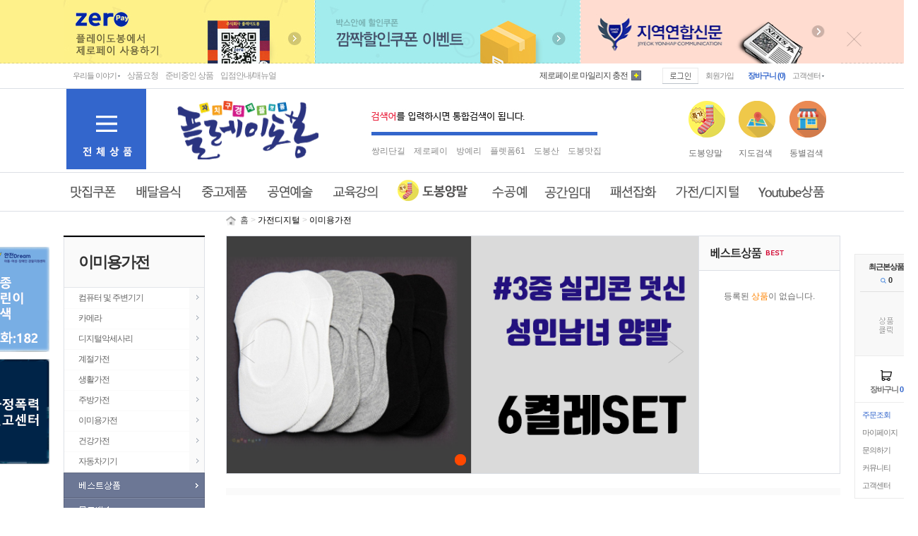

--- FILE ---
content_type: text/html; charset=utf-8
request_url: https://www.playdobong.co.kr/list.php?category=1r07&brand_name=&PHPSESSID=883c18ad07bfca15e8ec4094c15b7fde
body_size: 24979
content:
<!DOCTYPE HTML PUBLIC "-//W3C//DTD HTML 4.01 Transitional//EN" "http://www.w3.org/TR/html4/loose.dtd">
<html>
<head><meta http-equiv='Content-Type' content='text/html; charset=utf-8'>
	
<TITLE>  플레이도봉  </TITLE>
<meta name="description" content=" - 플레이도봉">

<script language="javascript" src="js/menu_link.js" type="text/javascript"></script>
<script language="javascript" src="js/flash.js" type="text/javascript"></script>
<script language="javascript" src="js/search_tab.js" type="text/javascript"></script>
<script language="javascript" src="js/skin_tab.js" type="text/javascript"></script>
<script type="text/javascript" src="js/top_change_menu.js"></script>
<script language="javascript" src="js/main_tab.js" type="text/javascript"></script>
<script language="javascript" src="js/happy_main.js" type="text/javascript"></script>
<script language='javascript' src='js/ajax.js'></script>			<!-- 색상옵션에서 호출하던것을 기본 호출하도록 변경함 hun -->
<script language="javascript" type="text/javascript" src="js/happy_function.js"></script>

<link rel="stylesheet" href="css/style.css" type="text/css">
<link rel="stylesheet" href="css/common.css" type="text/css">

<!-- 파비콘 지정-->
<link rel="shortcut icon" href="favicon.ico" />

<!-- 툴팁 소스 -->
<script src="js/jquery.1.7.2.min.js"></script>
<script type="text/javascript" src="js/stickytooltip.js"></script>
<link rel="stylesheet" type="text/css" href="css/stickytooltip.css" />
<!-- 툴팁 소스 END -->

<!-- 상세페이지 전용 툴팁소스 -->
<script type="text/javascript" src="js/stickytooltip_detail.js"></script>
<link rel="stylesheet" type="text/css" href="css/stickytooltip_detail.css" />
<!-- 상세페이지 전용 툴팁소스 END -->

<!-- 통계트래킹 -->
<script type="text/javascript">var gaJsHost = (("https:" == document.location.protocol) ? "https://ssl." : "http://www.");
document.write(unescape("%3Cscript src='" + gaJsHost + "google-analytics.com/ga.js' type='text/javascript'%3E%3C/script%3E"));</script>
<script type="text/javascript">try {var pageTracker = _gat._getTracker("UA-10592288-11");pageTracker._trackPageview();} catch(err) {}</script>

<style type="text/css">
	.quick_right{width:0; left:50%; position:absolute; top:260px; margin-left:570px; z-index:30}
	.quick_left{width:0; right:50%; position:absolute; top:260px; margin-right:670px; z-index:30}
</style>

</head>

<body>
<script language="javascript" src="js/happy_open.js" type="text/javascript"></script>

<!-- 미니크론탭 실행 스크립트(body안에 있어야함) -->
<script type="text/javascript" src="js/glm-ajax.js"></script>
<script type="text/javascript" src="js/happy_mini_crontab.js"></script>
<!-- 미니크론탭 실행 스크립트 END -->

<!--최상단배너--><SCRIPT type="text/javascript">
<!--
	function topBannerSlide(onoff)
	{
		var divHeight		= parseInt($('#top_banner_container').css('height'));

		if ( onoff == "off" )
		{
			$('#top_banner_container').animate({'margin-top':'-=' + divHeight + 'px'},400);
			$('#btn_top_banner_off').css('display','none');
			$('#btn_top_banner_on').css('display','block');
		}
		else
		{
			$('#top_banner_container').animate({'margin-top':'+=' + divHeight + 'px'},400);
			$('#btn_top_banner_off').css('display','block');
			$('#btn_top_banner_on').css('display','none');
		}

		//쿠키로 굽자 hong
		var ly_display		= ( onoff == "off" ) ? 'none' : '';
		HappySetCookie('top_banner_layer_display', ly_display , 0); //분단위 (1일 = 1440)	}
	}
//-->
</SCRIPT>

<div  id="top_banner_container" style="display:;">
	<div id="top" style="min-height:90px; ">

		<div id="top_c">
			<div style="position:relative;">
				<div style="position:absolute; top:0; left:0;"><img src='banner_view.php?number=47' width='356' height='90' border=0 align='absmiddle' onClick="window.open('banner_link.php?number=47')" style='cursor:hand'   ><img src='banner_view.php?number=48' width='376' height='90' border=0 align='absmiddle' onClick="window.location.href = 'banner_link.php?number=48'" style='cursor:pointer;'  ><img src='banner_view.php?number=49' width='368' height='90' border=0 align='absmiddle' onClick="window.open('banner_link.php?number=49')" style='cursor:hand'   class='png24'  ></div>
				<div style="position:absolute; top:45px; right:-30px;"><img src="img/btn_top_off.png" onclick="topBannerSlide('off')" style="cursor:pointer;" id="btn_top_banner_off"></div>
			</div>
		</div>

		<table cellspacing="0" cellpadding="0" style="width:100%;  min-height:90px; ">
		<tr>
			<td style="width:50%;background:#fef18a url('img/bg_top_line.png') repeat-x bottom;">&nbsp;</td>
			<td style="width:50%; background:#ffdcd0 url('img/bg_top_line.png') repeat-x bottom;">&nbsp;</td>
		</tr>
		</table>

	</div>
</div>


<div id="wrap">

	<!--양쪽스크롤--><SCRIPT type="text/javascript">
<!--
if ( !window.jQuery )
{
	document.write("<sc"+"ript language='javascript' src='./js/jquery-1.11.3'></sc"+"ript>");
}
//-->
</SCRIPT>

<script language="javascript">
<!--
function check_ordernumber() {
	ordernumber = document.order_search.or_no.value;
	patten = /^\d{10}-\d{0,4}/;
	if ( !ordernumber.match(patten) )
	{
		alert("정상적인 주문번호가 아닙니다. \n주문번호를 확인해주세요");
		document.order_search.or_no.focus();
		return false;
	}

	return true;
}
-->
</script>

<script>
  $( document ).ready( function() {
	var jbOffset = $( '.scroll_menu' ).offset();
	$( window ).scroll( function() {
	  if ( $( document ).scrollTop() > jbOffset.top ) {
		$( '.scroll_menu' ).addClass( 'Fixed' );
	  }
	  else {
		$( '.scroll_menu' ).removeClass( 'Fixed' );
	  }
	});
  } );
</script>

<script language="JavaScript">
function top_click() {
	window.scrollTo(0,0)
}
</script>


<style>
	.scroll_menu{ z-index:9999; }
	.Fixed {position: fixed !important; top: 15px !important;} /* 필수style */
</style>

<div class="box_r">
	<div class="quick_right scroll_menu">
		<div style="width:90px;">
			<div style="margin-bottom:10px; z-index:1;"></div>
			<div style="border-top:2px solid #333949; border:1px solid #eaeaea; background:#f8f8f8;">
				<div style=" padding:10px 0 0 0;" align="center">
					<table cellspacing="0" cellpadding="0" style="width:75px;">
					<tr>
						<td class="font_11 font_dotum letter_s"  align="center"><a href="html_file.php?file=all_today_view.html&file2=default_normal.html&PHPSESSID=883c18ad07bfca15e8ec4094c15b7fde" style="color:#333333;"><strong>최근본상품</strong></a></td>
					</tr>
					<tr>
						<td class="font_tahoma font_11" style="letter-spaicng:-1px; padding-top:5px; border-bottom:1px solid #e0e0e0; padding-bottom:10px;" align="center"><a href="html_file.php?file=all_today_view.html&file2=default_normal.html&PHPSESSID=883c18ad07bfca15e8ec4094c15b7fde" style="color:#333333;"><img src="img/icon_main_today.png" align="absmiddle"> <strong><span id='today_view_count'></span></strong></a></td>
					</tr>
					<tr>
						<td style="padding-top:10px;"><table cellspacing=0 cellpadding=0 width=100%><tr><td colspan=6 style=padding-bottom:5px; ><font style='font-size:11px'>
			<img src=img/today_view_no.gif border=0 align=absmiddle width=75 height=75></td></tr></table> </td>

						<!-- 아래의 스크립트는 오늘본상품 태그 밑에 있어야만 작동 합니다. 위치를 다른곳으로 변경할 경우 오작동 할 수도 있습니다.-->
						<script>document.getElementById("today_view_count").innerHTML = '0';</script>
					</tr>
					</table>
				</div>

				<table cellspacing="0" cellpadding="0" style="width:100%; background:#fff; border-top:1px solid #ececec;">
				<tr>
					<td align="center" style="padding-top:20px;"><a href="basket_order.php?PHPSESSID=883c18ad07bfca15e8ec4094c15b7fde"><img src="img/icon_right_basket.png"></a></td>
				</tr>
				<tr>
					<td align="center" style="padding-top:5px; padding-bottom:10px;" class="font_11 font_dotum letter_s"><a href="basket_order.php?PHPSESSID=883c18ad07bfca15e8ec4094c15b7fde"><strong>장바구니 <span class="font_tahoma" style="color:#3366cc;">0</span></strong></a></td>
				</tr>
				<tr>
					<td style="border-top:1px solid #ececec; padding:10px;">
						<table cellspacing="0" cellpadding="0" style="width:100%;">
						<tr>
							<td class="font_11 font_dotum letter_s" align="left"><a href="order_check.php?x=51&y=16&PHPSESSID=883c18ad07bfca15e8ec4094c15b7fde" style="color:#3366cc;">주문조회</a></td>
							<td align="right"><img src="img/icon_right.png"></td>
						</tr>
						
						<tr>
							<td class="font_11 font_dotum letter_s" align="left" style="padding-top:10px;"><a href="happy_member.php?mode=mypage&PHPSESSID=883c18ad07bfca15e8ec4094c15b7fde" style="color:#777;">마이페이지</a></td>
							<td align="right" style="padding-top:10px;"><img src="img/icon_right.png"></td>
						</tr>
						<tr>
							<td class="font_11 font_dotum letter_s" align="left" style="padding-top:10px;"><a href="happy_inquiry.php?PHPSESSID=883c18ad07bfca15e8ec4094c15b7fde" style="color:#777;">문의하기</a></td>
							<td align="right" style="padding-top:10px;"><img src="img/icon_right.png"></td>
						</tr>
						<tr>
							<td class="font_11 font_dotum letter_s" align="left" style="padding-top:10px;"><a href="html_file.php?file=user_community.html&file2=default_board_community.html&PHPSESSID=883c18ad07bfca15e8ec4094c15b7fde" style="color:#777;">커뮤니티</a></td>
							<td align="right" style="padding-top:10px;"><img src="img/icon_right.png"></td>
						</tr>
						<tr>
							<td class="font_11 font_dotum letter_s" align="left" style="padding-top:10px;"><a href="html_file.php?file=user_customer.html&file2=default_board_customer.html&PHPSESSID=883c18ad07bfca15e8ec4094c15b7fde" style="color:#777;">고객센터</a></td>
							<td align="right" style="padding-top:10px;"><img src="img/icon_right.png"></td>
						</tr>
						</table>
					</td>
				</tr>
				</table>

			</div>

			
		</div>
	</div>



	<div class="quick_left scroll_menu">
		<div style="width:100px;">
		<img src='banner_view.php?number=66' width='100' height='149' border=0 align='absmiddle' onClick="window.open('banner_link.php?number=66')" style='cursor:hand'   class='png24'  >
		<div style="margin:10px 0;"></div>
		<img src='banner_view.php?number=68' width='100' height='149' border=0 align='absmiddle' onClick="window.open('banner_link.php?number=68')" style='cursor:hand'   class='png24'  >
		</div>
	</div>
</div>


	<!--상단--><script type="text/javascript">

//BEST SALE Products 배너 자바스크립트
//2010-06-04 jenoba추가

var layernum = 0;
var menuCount = 2; // 레이어갯수
//var rand_no = Math.floor((menuCount+1)*Math.random()); //랜덤사용시
var rand_no = 0;

function Banner_Lay(numb){

	if(numb == "++" && layernum <= menuCount){
		if(layernum == menuCount){
			layernum = 0;
		}
		else{
			layernum++;
		}
	}
	else if(numb == "--" && layernum >= 0){
		if(layernum == 0){
			layernum = menuCount;
		}
		else{
			layernum--;
		}
	}
	else{
		layernum = rand_no;
	}

	for(i=0;i<=menuCount;i++){
		// shpark 2020.05.05
		if (document.getElementById("layer_"+i))
		{
			if(layernum==i){
				//document.getElementById("layers_"+i).style.display = "";
				document.getElementById("layer_"+i).style.display = "";
			}
			else{
				//document.getElementById("layers_"+i).style.display = "none";
				document.getElementById("layer_"+i).style.display = "none";
			}
		}

	}
}
</script>

<!-- jQuery 연결파일 -->
<SCRIPT type="text/javascript">
<!--
	if ( !window.jQuery )
	{
		document.write("<sc"+"ript language='javascript' src='./js/jquery-1.11.3'></sc"+"ript>");
	}
//-->
</SCRIPT>

<script type="text/javascript">

function div_iframe_open(number_val,category_val,type)
{
	var view_mode	= 'layer';
	if(type == 'zzim')
	{
		view_mode	= 'zzim';
	}
	else if(type == 'related')
	{
		view_mode	= 'related';
	}
	document.getElementById('iframe_detail_mini').contentWindow.location.href		= "view.php?num=" + number_val + "&category=" + category_val + "&view_mode=" + view_mode;
	document.getElementById('layer_basket_divMenu_div').style.display	= "";
	//document.getElementById('layer_basket_divMenu').style.display = "";
	//$('#layer_basket_divMenu').css("top",$(document).scrollTop() + 0 +"px");

	var temp = $("#layer_basket_divMenu2");
	if (temp.outerHeight() < $(document).height() ) temp.css('margin-top', '-'+temp.outerHeight()/2+'px');
	else temp.css('top', '0px');
	if (temp.outerWidth() < $(document).width() ) temp.css('margin-left', '-'+temp.outerWidth()/2+'px');
	else temp.css('left', '0px');


	return;
}

function div_iframe_close()
{
	$("#layer_basket_divMenu_div").fadeOut();

	return;
}
</script>



<!-- 가장 외곽 레이어 / 이곳 div 가 바뀌면 view_bid_reg.php 와 my_zzim.php 에도 변경 되어야 합니다. // -->
<div id="layer_basket_divMenu_div" style="display:none; position:fixed; _position:absolute; top:0; left:0; width:100%; height:100%; z-index:10000;">

<!-- 배경 레이어 -->
<div id="layer_basket_divMenu_bg" style="position:absolute; top:0; left:0; width:100%; height:100%; background:#000; opacity:.5; filter:alpha(opacity=50);" onclick="div_iframe_close();"></div>

<!-- 내용 레이어 // -->
<div id="layer_basket_divMenu2" style="position:absolute; top: 50%; left: 50%; width:500px; height:500px; z-index:10;">

	<div style="background:#FFFFFF; border:1px solid #7d7d7d; width:100%; height:100%; padding:10px 10px 15px 10px;">
		<table width="100%">
		<tr>
			<td style="text-align:right; padding-bottom:10px;"><img src="img/btn_popup_close.gif" alt="팝업창닫기" title="팝업창닫기" style="cursor:pointer" onClick="div_iframe_close();"></td>
		</tr>
		</table>
		<div style="margin:0 auto; width:100%; max-width:100%; height:90%; max-height:90%; border:1px solid #dbdbdb; overflow:hidden; background:#FFFFFF;">
			<!--컨텐츠 영역-->
			<iframe id="iframe_detail_mini" src="" width="100%" height="100%" frameborder="0" scrolling="no"></iframe>
			<!--컨텐츠 영역 END-->
		</div>
	</div>

</div>
<!-- // 내용 레이어 -->

</div>
<!-- // 가장 외곽 레이어 -->


<script type="text/javascript">

var scroll_move_use = ''; //스크롤이동시 레이어 움직일지 여부 (사용시 1)

if ( scroll_move_use != '' )
{
	//스크롤 애니메이션
	var layer_basket_divMenu = $('#layer_basket_divMenu');
	var layer_basket_divMenu2 = $('#layer_basket_divMenu2');

	var layer_basket_top = 0;
	layer_basket_divMenu.css('top', $(window).height() );

	$(document).ready(function() {

		$(layer_basket_divMenu).ready(function() {
			layer_basket_divMenu.animate( {"top": $(document).scrollTop() + layer_basket_top +"px" }, 500 );
			layer_basket_divMenu2_1 = layer_basket_divMenu2.css('top').replace('px','');

			$(window).scroll(function() {
				if ( document.getElementById("layer_basket_divMenu").style.display != "none" )
				{
					var doc_h		= $(document).height();
					var scroll_h	= layer_basket_divMenu2.height();

					var max_h		= ((doc_h-scroll_h) - layer_basket_divMenu2_1);
					layer_basket_divMenu.stop();

					if ( $(window).scrollTop() < max_h )
					{
						layer_basket_divMenu.animate( { "top": ($(document).scrollTop() + layer_basket_top) +"px" }, 500 );
					}
					else
					{
						tmp_h = (doc_h - layer_basket_divMenu2.height() - layer_basket_divMenu2_1);
						layer_basket_divMenu.animate( { "top": tmp_h+"px" }, 500 );
					}
				}
			});
		});
	});
}

//ESC키 누르면 레이어 닫기
$(document).ready(function()
{
	try
	{
		$(document).keydown(function(e)
		{
			if ( e.keyCode == 27 )
			{
				div_iframe_close();
			}
		});
	}
	catch (e)
	{
		//alert(e);
	}
});

</script>


<div id="top" style="border-bottom:1px solid #dcdfe5; height:35px; line-height:35px;">

	<div id="top_c">
		<table cellspacing="0" cellpadding="0" style="width:100%;">
<tr>
	<td align="left" style="width:50%;">
		<table cellspacing="0" cellpadding="0">
			<tr>
			<td>&nbsp;</td>
			
			<td style="padding:0 10px;">

				<div style="position:relative; overflow:visible; cursor:pointer;" class="rows_today">

					<div style="margin:0 auto 0 auto; z-index:9998; " class="font_11 font_dotum letter_s" >
						<a href="html_file.php?file=user_community.html&file2=default_board_community.html&PHPSESSID=883c18ad07bfca15e8ec4094c15b7fde" style="color:#888;">우리들 이야기 <img src="img/icon_menu_a.jpg" align="absmiddle"></a>
					</div>

					<div class="rows_today_hover" style="position:absolute; top:25px; right:-42px; border:1px solid #EAEAEA; background:#fff; width:65px; padding:10px; z-index:9999;">
						<table cellspacing='0' cellpadding='0' border='0' width='100%'><td ><table cellspacing="0" cellpadding="0" style="width:100%;">
<tr>
	<td class="font_11 font_dotum letter_s" style="line-height:19px;" align="left"><a href="bbs_list.php?tb=board_model&PHPSESSID=883c18ad07bfca15e8ec4094c15b7fde" style="color:#999;">구매후기</a></td>
</tr>
</table>

</td></tr><td ><table cellspacing="0" cellpadding="0" style="width:100%;">
<tr>
	<td class="font_11 font_dotum letter_s" style="line-height:19px;" align="left"><a href="bbs_list.php?tb=board_shopping_news&PHPSESSID=883c18ad07bfca15e8ec4094c15b7fde" style="color:#999;">도봉구 이야기</a></td>
</tr>
</table>

</td></tr><td ><table cellspacing="0" cellpadding="0" style="width:100%;">
<tr>
	<td class="font_11 font_dotum letter_s" style="line-height:19px;" align="left"><a href="bbs_list.php?tb=board_stylezone&PHPSESSID=883c18ad07bfca15e8ec4094c15b7fde" style="color:#999;">멋쟁이들의 사진</a></td>
</tr>
</table>

</td></tr><td ><table cellspacing="0" cellpadding="0" style="width:100%;">
<tr>
	<td class="font_11 font_dotum letter_s" style="line-height:19px;" align="left"><a href="bbs_list.php?tb=board_shopping_nohow&PHPSESSID=883c18ad07bfca15e8ec4094c15b7fde" style="color:#999;">이렇게 구매하세요</a></td>
</tr>
</table>

</td></tr><td ><table cellspacing="0" cellpadding="0" style="width:100%;">
<tr>
	<td class="font_11 font_dotum letter_s" style="line-height:19px;" align="left"><a href="bbs_list.php?tb=board_event&PHPSESSID=883c18ad07bfca15e8ec4094c15b7fde" style="color:#999;">이벤트소식</a></td>
</tr>
</table>

</td></tr><td ><table cellspacing="0" cellpadding="0" style="width:100%;">
<tr>
	<td class="font_11 font_dotum letter_s" style="line-height:19px;" align="left"><a href="bbs_list.php?tb=board_mini_free&PHPSESSID=883c18ad07bfca15e8ec4094c15b7fde" style="color:#999;">자유게시판</a></td>
</tr>
</table>

</td></tr><td ><table cellspacing="0" cellpadding="0" style="width:100%;">
<tr>
	<td class="font_11 font_dotum letter_s" style="line-height:19px;" align="left"><a href="bbs_list.php?tb=board_mini_gallery&PHPSESSID=883c18ad07bfca15e8ec4094c15b7fde" style="color:#999;">포토게시판</a></td>
</tr>
</table>

</td></tr><td ><table cellspacing="0" cellpadding="0" style="width:100%;">
<tr>
	<td class="font_11 font_dotum letter_s" style="line-height:19px;" align="left"><a href="bbs_list.php?tb=board_guin&PHPSESSID=883c18ad07bfca15e8ec4094c15b7fde" style="color:#999;">구인채용</a></td>
</tr>
</table>

</td></tr></table>
					</div>

				</div>

			</td>
				
				<td  class="font_12 font_dotum letter_s" ><a href="bbs_list.php?tb=board_schedule&PHPSESSID=883c18ad07bfca15e8ec4094c15b7fde" style="color:#999;">상품요청</a></td>
				<td width="10px"></td>
				<td class="font_12 font_dotum letter_s"><a href="html_file.php?file=schedule_product.html&file2=default_normal.html&PHPSESSID=883c18ad07bfca15e8ec4094c15b7fde" style="color:#999;">준비중인 상품</a></td>
				<td width="10px"></td>
				<td class="font_12 font_dotum letter_s"><a href="bbs_list.php?tb=board_member&PHPSESSID=883c18ad07bfca15e8ec4094c15b7fde" style="color:#999;">입점안내/매뉴얼</a></td>
			<td>&nbsp;</td>
			
		</tr>
		</table>
	</td>
	<td align="right" style="width:50%;">
		<table cellspacing="0" cellpadding="0">
		<tr>
			
			<td class="font_12 font_dotum letter_s"><a href="my_point_jangboo.php?PHPSESSID=883c18ad07bfca15e8ec4094c15b7fde" style="color:#434343;">제로페이로 마일리지 충전</a> </td>
								<td style="padding-left:5px;"><img src="img/mileagePlus0.gif" onclick="window.open('my_point_charge.php','charge_win','width=400,height=490,scrollbars=yes')" style="cursor:pointer;"></td>
			<td style="width: 30px">    </td>
			<td><a href="javascript:void(0);" onclick="parent.document.location.href='happy_member_login.php?returnUrl=';"><img src="img/btn_main_login.gif"></a></td>
			<td class="font_11 font_dotum letter_s" style="padding:0 10px;"><a href="javascript:void(0);" onclick="parent.document.location.href='happy_member.php?mode=joinus';" style="color:#888888;">회원가입</td>
				
				<td class="font_11 font_dotum letter_s" style="padding-left:10px;padding-right:10px;"><a href="javascript:void(0);" onclick="parent.document.location.href='basket_order.php';" style="color:#3366cc"><strong>장바구니 (0)</strong></a>
			</td>
			<td>

				<div style="position:relative; overflow:visible; cursor:pointer;" class="rows_today">

					<div style="margin:0 auto 0 auto; z-index:9998; " class="font_11 font_dotum letter_s" >
						<a href="html_file.php?file=user_customer.html&file2=default_board_customer.html&PHPSESSID=883c18ad07bfca15e8ec4094c15b7fde" style="color:#888;">고객센터 <img src="img/icon_menu_a.jpg" align="absmiddle"></a>
					</div>

					<div class="rows_today_hover"  style="position:absolute; top:25px; right:-42px; border:1px solid #EAEAEA; background: #fff; width:90px; padding:10px; z-index:9999;">
						<table cellspacing='0' cellpadding='0' border='0' width='100%'><td ><table cellspacing="0" cellpadding="0" style="width:100%;">
<tr>
	<td class="font_11 font_dotum letter_s" style="line-height:19px;" align="left"><a href="bbs_list.php?tb=board_faq&PHPSESSID=883c18ad07bfca15e8ec4094c15b7fde" style="color:#999;">자주하는질문</a></td>
</tr>
</table>

</td></tr><td ><table cellspacing="0" cellpadding="0" style="width:100%;">
<tr>
	<td class="font_11 font_dotum letter_s" style="line-height:19px;" align="left"><a href="bbs_list.php?tb=board_gongi&PHPSESSID=883c18ad07bfca15e8ec4094c15b7fde" style="color:#999;">공지사항</a></td>
</tr>
</table>

</td></tr><td ><table cellspacing="0" cellpadding="0" style="width:100%;">
<tr>
	<td class="font_11 font_dotum letter_s" style="line-height:19px;" align="left"><a href="bbs_list.php?tb=board_private&PHPSESSID=883c18ad07bfca15e8ec4094c15b7fde" style="color:#999;">1:1문의</a></td>
</tr>
</table>

</td></tr><td ><table cellspacing="0" cellpadding="0" style="width:100%;">
<tr>
	<td class="font_11 font_dotum letter_s" style="line-height:19px;" align="left"><a href="bbs_list.php?tb=board_banner&PHPSESSID=883c18ad07bfca15e8ec4094c15b7fde" style="color:#999;">광고문의</a></td>
</tr>
</table>

</td></tr><td ><table cellspacing="0" cellpadding="0" style="width:100%;">
<tr>
	<td class="font_11 font_dotum letter_s" style="line-height:19px;" align="left"><a href="bbs_list.php?tb=board_member&PHPSESSID=883c18ad07bfca15e8ec4094c15b7fde" style="color:#999;">입점안내/매뉴얼</a></td>
</tr>
</table>

</td></tr></table>
					</div>

				</div>

			</td>
			<td style="padding:0 10px;">&nbsp;</td>
			<td>

				
			</td>
			
		</tr>
		</table>
	</td>
</tr>
</table>





	</div>

</div>


<div id="top" style="border-bottom:1px solid #dcdfe5; ">

	<div id="top_c">
		<table cellspacing="0" cellpadding="0" style="width:100%;">
		<tr>
			
			<div>
		      <td  style="background:#FFFFFF;  border-bottom:1px solid #FFFFFF;  padding-right:00px;">
			  <img src="img/btn_all_category1.png" style="cursor:pointer;  " onClick="div_layer_view(document.getElementById('all_category_close_btn'),'all_category_view_layer')">
			</div>
			
				<img id="all_category_close_btn" onClick="div_layer_view(this,'all_category_view_layer')" src="img/btn_all_view_off.gif" style='cursor:pointer; '>
			</td>
			<td align="left" style="padding:0px 0;"><a href="https://playdobong.co.kr"><img src="upload/happy_config/info_logo.png" border="0" align="absmiddle" style=" width:200px; max-width:100%;"></a></td>
			<td align="left" style=" padding:0px 0;">
<script type="text/javascript">
<!--
//자동완성 레이어영역 설정
var line_nums = 8;  //표시될 단어(줄)수
//-->
</script>
<script type="text/javascript" src="js/searchWord.js"></script>
<script>

	function changeIMGS(num){
		if (num == 1)
		{
			document.getElementById('search_word').style.backgroundImage="";
			//document.getElementById('search_word').value = "";
		}
	}

	function go_search(word)
	{
		if ( word != undefined )
		{
			searchform.search_word.value = word;
		}

		var names = new Array("category", "search_type");
		for ( i=0, max=names.length ; i<max ; i++ )
		{
			now_name	= names[i];
			if ( document.frm[now_name] )
			{
				if ( document.frm[now_name].selectedIndex != 0 )
				{
					document.frm.action = "list.php";
				}
			}
		}

		searchform.submit();
	}

	function test()
	{
		document.getElementById("autoSearchPart").style.display = "none";
	}

	function die_search()
	{
		var get_att =  document.getElementsByTagName("body")[0];
		get_att.setAttribute("onmousedown","");
	}

	function open_search()
	{
		var get_att =  document.getElementsByTagName("body")[0];
		get_att.setAttribute("onmousedown","alter('111')");
	}


	function live_search()
	{
		document.getElementById("autoSearchPart").style.display = "block";
	}

	function live_search_check()
	{
		var check = document.getElementById("autoSearchPart").style.display;
		if( check == "block" )
		{
			document.getElementById("autoSearchPart").style.display = "none";
			return false;
		}
		else
		{
			document.getElementById("autoSearchPart").style.display = "block";
			return false;
		}
	}
/*
	function go_search()
	{
		var names = new Array("category", "search_type");
		for ( i=0, max=names.length ; i<max ; i++ )
		{
			now_name	= names[i];
			if ( document.frm[now_name] )
			{
				if ( document.frm[now_name].selectedIndex != 0 )
				{
					document.frm.action = "list.php";
				}
			}
		}
	}
*/
</script>

<style type="text/css">
.all_search_box{border:5px solid #3366cc}

/* 검색자동완성 CSS */
#autoSearchPartWrap
{
	position:absolute;
	margin-top:0px;
	margin-left:0px;
	width:319px;
	text-align:left;
	background:#fff;



}

#autoSearchPart
{
	border:1px solid #d9d9d9;
	border-top:none;
	display:none;
	height:200px;
	overflow:hidden;
	overflow-y:auto;
	width:100%;
}

.listIn
{
	background-color:#fff;
	cursor:pointer;
}

.listOut
{

}
#autoposition{
	position:relative;
	margin-left:0px;
	z-index:700;


}
</style>

<form name='frm' method='get' action='all_search.php' onSubmit="return go_search()"><input type="hidden" name="PHPSESSID" value="883c18ad07bfca15e8ec4094c15b7fde" />
<input type='hidden' name='search_action' value='search'>

<table  border='0' cellpadding='0' cellspacing='0' style=" height:40px; width:250px;">
<tr>
	<td>
		<input type=text id="search_word" name='search_word' value="" onFocus="return changeIMGS(1);"  style="height:40px; outline-width:0; line-height:40px;color:#333; background:url('img/bg_all_seaarch.jpg') 0 0 no-repeat; border-bottom:5px solid #3366cc;  font-size:15px; font-family:맑은 고딕; font-weight:bold;  width:320px;" class="SearchInput"  onkeyup="startMethod(event.keyCode);" onkeydown="moveLayer(event.keyCode);" onmouseup="startMethod();" AUTOCOMPLETE="off">

		<div id="autoposition"><div id="autoSearchPartWrap" ><div id="autoSearchPart"></div></div></div>

	</td>
	<td align="center" style="width:0px;  border-bottom:0px solid #3366cc;">&nbsp;</td>
</tr>
</table>

</form>


<script>
var searchform = document.frm;
document.onclick = test;
document.getElementById("autoSearchPart").style.display = "none";

if( document.getElementById('search_word').value != '' )
{
	changeIMGS(1);
}
</script>
<br>
          
		  <span ><table cellpadding="0" cellspacing="0" ><tr><td><td align=center class="font_12"><a href="all_search.php?pg=1&search_word=쌍리단길&search_type=title&search_action=search&PHPSESSID=883c18ad07bfca15e8ec4094c15b7fde"><font color="#888888" class="autoBestText">쌍리단길</font></a></td> <td align=center style='color:#fff;'>ㅣ<td align=center class="font_12"><a href="all_search.php?pg=1&search_word=제로페이&search_type=title&search_action=search&PHPSESSID=883c18ad07bfca15e8ec4094c15b7fde"><font color="#888888" class="autoBestText">제로페이</font></a></td> <td align=center style='color:#fff;'>ㅣ<td align=center class="font_12"><a href="all_search.php?pg=1&search_word=방예리&search_type=title&search_action=search&PHPSESSID=883c18ad07bfca15e8ec4094c15b7fde"><font color="#888888" class="autoBestText">방예리</font></a></td> <td align=center style='color:#fff;'>ㅣ<td align=center class="font_12"><a href="all_search.php?pg=1&search_word=플렛폼61&search_type=title&search_action=search&PHPSESSID=883c18ad07bfca15e8ec4094c15b7fde"><font color="#888888" class="autoBestText">플렛폼61</font></a></td> <td align=center style='color:#fff;'>ㅣ<td align=center class="font_12"><a href="all_search.php?pg=1&search_word=도봉산&search_type=title&search_action=search&PHPSESSID=883c18ad07bfca15e8ec4094c15b7fde"><font color="#888888" class="autoBestText">도봉산</font></a></td> <td align=center style='color:#fff;'>ㅣ<td align=center class="font_12"><a href="all_search.php?pg=1&search_word=도봉맛집&search_type=title&search_action=search&PHPSESSID=883c18ad07bfca15e8ec4094c15b7fde"><font color="#888888" class="autoBestText">도봉맛집</font></a></td></tr></table></span></td>
		<td ><a href="list.php?category=3023&brand_name=&PHPSESSID=883c18ad07bfca15e8ec4094c15b7fde"><img src="img/dobong_sax.png"><br><br> <span >도봉양말</span></a><td>
			
					<td ><a href="happy_map.php?PHPSESSID=883c18ad07bfca15e8ec4094c15b7fde"><img src="img/top_right.png"><br><br> <span >지도검색</span></a><td>
		
		<td ><a href="html_file.php?file=ticket_list.html&file2=default_category_area.html&tab_number=1&PHPSESSID=883c18ad07bfca15e8ec4094c15b7fde"><img src="img/top_right2.png"><br><br> 동별검색</a></td>
		
	
		
		
		</tr>
	
		</table>
	</div>

</div>





<script>
	Banner_Lay();
</script>

	<!--상단메뉴--><div id="top" style="border-bottom:1px solid #dcdfe5;">

	<div id="top_c">

		<table cellspacing="0" style="width:100%; " cellpadding="0" border="0">
		<tr>
			<td style="width:56px;">

				<!--전체보기-->
				<div class="box_r">
					<div class="box_a" style=" top:0px; left:0px; width:1100px;  z-index:9998; ">

						<div  id='all_category_view_layer' class="all_view" style="background:#fff; border:1px solid #000;  display:none;" >
							<table cellspacing="0" cellpadding="0" style="width:100%; margin:0 auto; z-index:9998;">
							<tr>
								<td style="color:#000; background:#fafafa; height:45px; line-height:45px; padding-left:20px; border-bottom:1px solid #dddddd; width:875px;" align="left" class="font_malgun font_15 letter_s">카테고리</td>
								<td style="background:#fafafa;  border-bottom:1px solid #dddddd; ">
									<table cellspacing="0" cellpadding="0" style="width:100%;">
									<tr>
										<td align="right" style="padding-right:20px;"><img src="img/btn_all_category.png" style="cursor:pointer;" onClick="div_layer_view(document.getElementById('all_category_close_btn'),'all_category_view_layer')"></td>
									</tr>
									</table>
								</td>
							</tr>
							<tr>
								<td class="all_category" valign="top">
<ul>
<li class="letter_s" style="margin-bottom:7px;"><a href="list.php?category=3023&brand_name=&PHPSESSID=883c18ad07bfca15e8ec4094c15b7fde" style="color:#000;" class="font_gulim font_12"><b>도봉양말 <span class="font_tahoma" style="color:#3366cc;">(228)</span> </b></a></li>
<li><a href="list.php?category=3023r01&brand_name=&PHPSESSID=883c18ad07bfca15e8ec4094c15b7fde" style="color:#777; line-height:21px;" class="font_11 font_dotum letter_s">성인남성</a></li>
<li><a href="list.php?category=3023r02&brand_name=&PHPSESSID=883c18ad07bfca15e8ec4094c15b7fde" style="color:#777; line-height:21px;" class="font_11 font_dotum letter_s">성인여성</a></li>
<li><a href="list.php?category=3023r03&brand_name=&PHPSESSID=883c18ad07bfca15e8ec4094c15b7fde" style="color:#777; line-height:21px;" class="font_11 font_dotum letter_s">아동</a></li>
<li><a href="list.php?category=3023r04&brand_name=&PHPSESSID=883c18ad07bfca15e8ec4094c15b7fde" style="color:#777; line-height:21px;" class="font_11 font_dotum letter_s">베이비</a></li>
</ul>

<ul>
<li class="letter_s" style="margin-bottom:7px;"><a href="list.php?category=2970&brand_name=&PHPSESSID=883c18ad07bfca15e8ec4094c15b7fde" style="color:#000;" class="font_gulim font_12"><b>맛집쿠폰 <span class="font_tahoma" style="color:#3366cc;">(6)</span> </b></a></li>
<li><a href="list.php?category=2970r05&brand_name=&PHPSESSID=883c18ad07bfca15e8ec4094c15b7fde" style="color:#777; line-height:21px;" class="font_11 font_dotum letter_s">분식</a></li>
<li><a href="list.php?category=2970r07&brand_name=&PHPSESSID=883c18ad07bfca15e8ec4094c15b7fde" style="color:#777; line-height:21px;" class="font_11 font_dotum letter_s">카페디저트</a></li>
<li><a href="list.php?category=2970r01&brand_name=&PHPSESSID=883c18ad07bfca15e8ec4094c15b7fde" style="color:#777; line-height:21px;" class="font_11 font_dotum letter_s">치킨</a></li>
<li><a href="list.php?category=2970r12&brand_name=&PHPSESSID=883c18ad07bfca15e8ec4094c15b7fde" style="color:#777; line-height:21px;" class="font_11 font_dotum letter_s">뷔페/레스토랑</a></li>
<li><a href="list.php?category=2970r03&brand_name=&PHPSESSID=883c18ad07bfca15e8ec4094c15b7fde" style="color:#777; line-height:21px;" class="font_11 font_dotum letter_s">피자/양식</a></li>
<li><a href="list.php?category=2970r04&brand_name=&PHPSESSID=883c18ad07bfca15e8ec4094c15b7fde" style="color:#777; line-height:21px;" class="font_11 font_dotum letter_s">한식</a></li>
<li><a href="list.php?category=2970r08&brand_name=&PHPSESSID=883c18ad07bfca15e8ec4094c15b7fde" style="color:#777; line-height:21px;" class="font_11 font_dotum letter_s">족발/보쌈</a></li>
<li><a href="list.php?category=2970r09&brand_name=&PHPSESSID=883c18ad07bfca15e8ec4094c15b7fde" style="color:#777; line-height:21px;" class="font_11 font_dotum letter_s">일식/회/돈까스</a></li>
<li><a href="list.php?category=2970r02&brand_name=&PHPSESSID=883c18ad07bfca15e8ec4094c15b7fde" style="color:#777; line-height:21px;" class="font_11 font_dotum letter_s">중국요리</a></li>
<li><a href="list.php?category=2970r06&brand_name=&PHPSESSID=883c18ad07bfca15e8ec4094c15b7fde" style="color:#777; line-height:21px;" class="font_11 font_dotum letter_s">태국/베트남요리</a></li>
</ul>

<ul>
<li class="letter_s" style="margin-bottom:7px;"><a href="list.php?category=10&brand_name=&PHPSESSID=883c18ad07bfca15e8ec4094c15b7fde" style="color:#000;" class="font_gulim font_12"><b>공연예술쿠폰 <span class="font_tahoma" style="color:#3366cc;">(0)</span> </b></a></li>
<li><a href="list.php?category=10r14&brand_name=&PHPSESSID=883c18ad07bfca15e8ec4094c15b7fde" style="color:#777; line-height:21px;" class="font_11 font_dotum letter_s">무료공연</a></li>
<li><a href="list.php?category=10r12&brand_name=&PHPSESSID=883c18ad07bfca15e8ec4094c15b7fde" style="color:#777; line-height:21px;" class="font_11 font_dotum letter_s">콘서트</a></li>
<li><a href="list.php?category=10r08&brand_name=&PHPSESSID=883c18ad07bfca15e8ec4094c15b7fde" style="color:#777; line-height:21px;" class="font_11 font_dotum letter_s">뮤지컬</a></li>
<li><a href="list.php?category=10r10&brand_name=&PHPSESSID=883c18ad07bfca15e8ec4094c15b7fde" style="color:#777; line-height:21px;" class="font_11 font_dotum letter_s">연극영화</a></li>
<li><a href="list.php?category=10r01&brand_name=&PHPSESSID=883c18ad07bfca15e8ec4094c15b7fde" style="color:#777; line-height:21px;" class="font_11 font_dotum letter_s">체험전시</a></li>
<li><a href="list.php?category=10r09&brand_name=&PHPSESSID=883c18ad07bfca15e8ec4094c15b7fde" style="color:#777; line-height:21px;" class="font_11 font_dotum letter_s">아동가족극</a></li>
<li><a href="list.php?category=10r06&brand_name=&PHPSESSID=883c18ad07bfca15e8ec4094c15b7fde" style="color:#777; line-height:21px;" class="font_11 font_dotum letter_s">키즈까페</a></li>
<li><a href="list.php?category=10r13&brand_name=&PHPSESSID=883c18ad07bfca15e8ec4094c15b7fde" style="color:#777; line-height:21px;" class="font_11 font_dotum letter_s">클래식/무용</a></li>
</ul>

<ul>
<li class="letter_s" style="margin-bottom:7px;"><a href="list.php?category=2296&brand_name=&PHPSESSID=883c18ad07bfca15e8ec4094c15b7fde" style="color:#000;" class="font_gulim font_12"><b>교육강의쿠폰 <span class="font_tahoma" style="color:#3366cc;">(0)</span> </b></a></li>
<li><a href="list.php?category=2296r01&brand_name=&PHPSESSID=883c18ad07bfca15e8ec4094c15b7fde" style="color:#777; line-height:21px;" class="font_11 font_dotum letter_s">국어</a></li>
<li><a href="list.php?category=2296r02&brand_name=&PHPSESSID=883c18ad07bfca15e8ec4094c15b7fde" style="color:#777; line-height:21px;" class="font_11 font_dotum letter_s">영어</a></li>
<li><a href="list.php?category=2296r03&brand_name=&PHPSESSID=883c18ad07bfca15e8ec4094c15b7fde" style="color:#777; line-height:21px;" class="font_11 font_dotum letter_s">수학</a></li>
<li><a href="list.php?category=2296r04&brand_name=&PHPSESSID=883c18ad07bfca15e8ec4094c15b7fde" style="color:#777; line-height:21px;" class="font_11 font_dotum letter_s">입시</a></li>
<li><a href="list.php?category=2296r05&brand_name=&PHPSESSID=883c18ad07bfca15e8ec4094c15b7fde" style="color:#777; line-height:21px;" class="font_11 font_dotum letter_s">컴퓨터</a></li>
<li><a href="list.php?category=2296r06&brand_name=&PHPSESSID=883c18ad07bfca15e8ec4094c15b7fde" style="color:#777; line-height:21px;" class="font_11 font_dotum letter_s">음악</a></li>
<li><a href="list.php?category=2296r07&brand_name=&PHPSESSID=883c18ad07bfca15e8ec4094c15b7fde" style="color:#777; line-height:21px;" class="font_11 font_dotum letter_s">미술</a></li>
<li><a href="list.php?category=2296r08&brand_name=&PHPSESSID=883c18ad07bfca15e8ec4094c15b7fde" style="color:#777; line-height:21px;" class="font_11 font_dotum letter_s">체육</a></li>
</ul>

<ul>
<li class="letter_s" style="margin-bottom:7px;"><a href="list.php?category=2298&brand_name=&PHPSESSID=883c18ad07bfca15e8ec4094c15b7fde" style="color:#000;" class="font_gulim font_12"><b>수공예품 <span class="font_tahoma" style="color:#3366cc;">(1)</span> </b></a></li>
<li><a href="list.php?category=2298r01&brand_name=&PHPSESSID=883c18ad07bfca15e8ec4094c15b7fde" style="color:#777; line-height:21px;" class="font_11 font_dotum letter_s">보석/액세서리</a></li>
<li><a href="list.php?category=2298r02&brand_name=&PHPSESSID=883c18ad07bfca15e8ec4094c15b7fde" style="color:#777; line-height:21px;" class="font_11 font_dotum letter_s">의류/신발</a></li>
<li><a href="list.php?category=2298r03&brand_name=&PHPSESSID=883c18ad07bfca15e8ec4094c15b7fde" style="color:#777; line-height:21px;" class="font_11 font_dotum letter_s">가정/생활</a></li>
<li><a href="list.php?category=2298r04&brand_name=&PHPSESSID=883c18ad07bfca15e8ec4094c15b7fde" style="color:#777; line-height:21px;" class="font_11 font_dotum letter_s">결혼식/파티</a></li>
<li><a href="list.php?category=2298r05&brand_name=&PHPSESSID=883c18ad07bfca15e8ec4094c15b7fde" style="color:#777; line-height:21px;" class="font_11 font_dotum letter_s">완구/예능</a></li>
<li><a href="list.php?category=2298r06&brand_name=&PHPSESSID=883c18ad07bfca15e8ec4094c15b7fde" style="color:#777; line-height:21px;" class="font_11 font_dotum letter_s">예술/수집</a></li>
<li><a href="list.php?category=2298r07&brand_name=&PHPSESSID=883c18ad07bfca15e8ec4094c15b7fde" style="color:#777; line-height:21px;" class="font_11 font_dotum letter_s">용품/공구</a></li>
<li><a href="list.php?category=2298r08&brand_name=&PHPSESSID=883c18ad07bfca15e8ec4094c15b7fde" style="color:#777; line-height:21px;" class="font_11 font_dotum letter_s">전자/출판/서적</a></li>
</ul>

<ul>
<li class="letter_s" style="margin-bottom:7px;"><a href="list.php?category=2983&brand_name=&PHPSESSID=883c18ad07bfca15e8ec4094c15b7fde" style="color:#000;" class="font_gulim font_12"><b>공간임대쿠폰 <span class="font_tahoma" style="color:#3366cc;">(3)</span> </b></a></li>
<li><a href="list.php?category=2983r10&brand_name=&PHPSESSID=883c18ad07bfca15e8ec4094c15b7fde" style="color:#777; line-height:21px;" class="font_11 font_dotum letter_s">공연장</a></li>
<li><a href="list.php?category=2983r01&brand_name=&PHPSESSID=883c18ad07bfca15e8ec4094c15b7fde" style="color:#777; line-height:21px;" class="font_11 font_dotum letter_s">스터디룸</a></li>
<li><a href="list.php?category=2983r02&brand_name=&PHPSESSID=883c18ad07bfca15e8ec4094c15b7fde" style="color:#777; line-height:21px;" class="font_11 font_dotum letter_s">사무실</a></li>
<li><a href="list.php?category=2983r03&brand_name=&PHPSESSID=883c18ad07bfca15e8ec4094c15b7fde" style="color:#777; line-height:21px;" class="font_11 font_dotum letter_s">음악연습실</a></li>
<li><a href="list.php?category=2983r04&brand_name=&PHPSESSID=883c18ad07bfca15e8ec4094c15b7fde" style="color:#777; line-height:21px;" class="font_11 font_dotum letter_s">미술작업실</a></li>
<li><a href="list.php?category=2983r05&brand_name=&PHPSESSID=883c18ad07bfca15e8ec4094c15b7fde" style="color:#777; line-height:21px;" class="font_11 font_dotum letter_s">무용연습실</a></li>
<li><a href="list.php?category=2983r06&brand_name=&PHPSESSID=883c18ad07bfca15e8ec4094c15b7fde" style="color:#777; line-height:21px;" class="font_11 font_dotum letter_s">체육관</a></li>
<li><a href="list.php?category=2983r07&brand_name=&PHPSESSID=883c18ad07bfca15e8ec4094c15b7fde" style="color:#777; line-height:21px;" class="font_11 font_dotum letter_s">식당</a></li>
<li><a href="list.php?category=2983r08&brand_name=&PHPSESSID=883c18ad07bfca15e8ec4094c15b7fde" style="color:#777; line-height:21px;" class="font_11 font_dotum letter_s">카페</a></li>
<li><a href="list.php?category=2983r09&brand_name=&PHPSESSID=883c18ad07bfca15e8ec4094c15b7fde" style="color:#777; line-height:21px;" class="font_11 font_dotum letter_s">파티룸</a></li>
</ul>

<ul>
<li class="letter_s" style="margin-bottom:7px;"><a href="list.php?category=5&brand_name=&PHPSESSID=883c18ad07bfca15e8ec4094c15b7fde" style="color:#000;" class="font_gulim font_12"><b>패션잡화 <span class="font_tahoma" style="color:#3366cc;">(2)</span> </b></a></li>
<li><a href="list.php?category=5r01&brand_name=&PHPSESSID=883c18ad07bfca15e8ec4094c15b7fde" style="color:#777; line-height:21px;" class="font_11 font_dotum letter_s">여성의류</a></li>
<li><a href="list.php?category=5r11&brand_name=&PHPSESSID=883c18ad07bfca15e8ec4094c15b7fde" style="color:#777; line-height:21px;" class="font_11 font_dotum letter_s">남성의류</a></li>
<li><a href="list.php?category=5r18&brand_name=&PHPSESSID=883c18ad07bfca15e8ec4094c15b7fde" style="color:#777; line-height:21px;" class="font_11 font_dotum letter_s">잡화</a></li>
<li><a href="list.php?category=5r05&brand_name=&PHPSESSID=883c18ad07bfca15e8ec4094c15b7fde" style="color:#777; line-height:21px;" class="font_11 font_dotum letter_s">유아(0세~3세)</a></li>
<li><a href="list.php?category=5r02&brand_name=&PHPSESSID=883c18ad07bfca15e8ec4094c15b7fde" style="color:#777; line-height:21px;" class="font_11 font_dotum letter_s">여아의류(3세이상)</a></li>
<li><a href="list.php?category=5r19&brand_name=&PHPSESSID=883c18ad07bfca15e8ec4094c15b7fde" style="color:#777; line-height:21px;" class="font_11 font_dotum letter_s">남아의류(3세이상)</a></li>
<li><a href="list.php?category=5r20&brand_name=&PHPSESSID=883c18ad07bfca15e8ec4094c15b7fde" style="color:#777; line-height:21px;" class="font_11 font_dotum letter_s">신발</a></li>
<li><a href="list.php?category=5r21&brand_name=&PHPSESSID=883c18ad07bfca15e8ec4094c15b7fde" style="color:#777; line-height:21px;" class="font_11 font_dotum letter_s">가방/잡화</a></li>
</ul>

<ul>
<li class="letter_s" style="margin-bottom:7px;"><a href="list.php?category=3028&brand_name=&PHPSESSID=883c18ad07bfca15e8ec4094c15b7fde" style="color:#000;" class="font_gulim font_12"><b>중고사업자 <span class="font_tahoma" style="color:#3366cc;">(0)</span> </b></a></li>
<li><a href="list.php?category=3028r01&brand_name=&PHPSESSID=883c18ad07bfca15e8ec4094c15b7fde" style="color:#777; line-height:21px;" class="font_11 font_dotum letter_s">도서(중고사업자)</a></li>
<li><a href="list.php?category=3028r02&brand_name=&PHPSESSID=883c18ad07bfca15e8ec4094c15b7fde" style="color:#777; line-height:21px;" class="font_11 font_dotum letter_s">가전(중고사업자)</a></li>
<li><a href="list.php?category=3028r03&brand_name=&PHPSESSID=883c18ad07bfca15e8ec4094c15b7fde" style="color:#777; line-height:21px;" class="font_11 font_dotum letter_s">의류(중고사업자)</a></li>
</ul>

<ul>
<li class="letter_s" style="margin-bottom:7px;"><a href="list.php?category=1&brand_name=&PHPSESSID=883c18ad07bfca15e8ec4094c15b7fde" style="color:#000;" class="font_gulim font_12"><b>가전디지털 <span class="font_tahoma" style="color:#3366cc;">(0)</span> </b></a></li>
<li><a href="list.php?category=1r01&brand_name=&PHPSESSID=883c18ad07bfca15e8ec4094c15b7fde" style="color:#777; line-height:21px;" class="font_11 font_dotum letter_s">컴퓨터 및 주변기기</a></li>
<li><a href="list.php?category=1r06&brand_name=&PHPSESSID=883c18ad07bfca15e8ec4094c15b7fde" style="color:#777; line-height:21px;" class="font_11 font_dotum letter_s">카메라</a></li>
<li><a href="list.php?category=1r04&brand_name=&PHPSESSID=883c18ad07bfca15e8ec4094c15b7fde" style="color:#777; line-height:21px;" class="font_11 font_dotum letter_s">디지털악세사리</a></li>
<li><a href="list.php?category=1r03&brand_name=&PHPSESSID=883c18ad07bfca15e8ec4094c15b7fde" style="color:#777; line-height:21px;" class="font_11 font_dotum letter_s">계절가전</a></li>
<li><a href="list.php?category=1r02&brand_name=&PHPSESSID=883c18ad07bfca15e8ec4094c15b7fde" style="color:#777; line-height:21px;" class="font_11 font_dotum letter_s">생활가전</a></li>
<li><a href="list.php?category=1r05&brand_name=&PHPSESSID=883c18ad07bfca15e8ec4094c15b7fde" style="color:#777; line-height:21px;" class="font_11 font_dotum letter_s">주방가전</a></li>
<li><a href="list.php?category=1r07&brand_name=&PHPSESSID=883c18ad07bfca15e8ec4094c15b7fde" style="color:#777; line-height:21px;" class="font_11 font_dotum letter_s">이미용가전</a></li>
<li><a href="list.php?category=1r08&brand_name=&PHPSESSID=883c18ad07bfca15e8ec4094c15b7fde" style="color:#777; line-height:21px;" class="font_11 font_dotum letter_s">건강가전</a></li>
<li><a href="list.php?category=1r09&brand_name=&PHPSESSID=883c18ad07bfca15e8ec4094c15b7fde" style="color:#777; line-height:21px;" class="font_11 font_dotum letter_s">자동차기기</a></li>
</ul>

<ul>
<li class="letter_s" style="margin-bottom:7px;"><a href="list.php?category=1980&brand_name=&PHPSESSID=883c18ad07bfca15e8ec4094c15b7fde" style="color:#000;" class="font_gulim font_12"><b>여행숙박쿠폰 <span class="font_tahoma" style="color:#3366cc;">(0)</span> </b></a></li>
<li><a href="list.php?category=1980r03&brand_name=&PHPSESSID=883c18ad07bfca15e8ec4094c15b7fde" style="color:#777; line-height:21px;" class="font_11 font_dotum letter_s">도봉여행</a></li>
<li><a href="list.php?category=1980r06&brand_name=&PHPSESSID=883c18ad07bfca15e8ec4094c15b7fde" style="color:#777; line-height:21px;" class="font_11 font_dotum letter_s">호텔</a></li>
<li><a href="list.php?category=1980r04&brand_name=&PHPSESSID=883c18ad07bfca15e8ec4094c15b7fde" style="color:#777; line-height:21px;" class="font_11 font_dotum letter_s">모텔</a></li>
<li><a href="list.php?category=1980r02&brand_name=&PHPSESSID=883c18ad07bfca15e8ec4094c15b7fde" style="color:#777; line-height:21px;" class="font_11 font_dotum letter_s">펜션</a></li>
<li><a href="list.php?category=1980r01&brand_name=&PHPSESSID=883c18ad07bfca15e8ec4094c15b7fde" style="color:#777; line-height:21px;" class="font_11 font_dotum letter_s">캠핑글램핑</a></li>
<li><a href="list.php?category=1980r05&brand_name=&PHPSESSID=883c18ad07bfca15e8ec4094c15b7fde" style="color:#777; line-height:21px;" class="font_11 font_dotum letter_s">레포츠체험</a></li>
<li><a href="list.php?category=1980r07&brand_name=&PHPSESSID=883c18ad07bfca15e8ec4094c15b7fde" style="color:#777; line-height:21px;" class="font_11 font_dotum letter_s">렌터카</a></li>
</ul>

<ul>
<li class="letter_s" style="margin-bottom:7px;"><a href="list.php?category=3&brand_name=&PHPSESSID=883c18ad07bfca15e8ec4094c15b7fde" style="color:#000;" class="font_gulim font_12"><b>애완용품 <span class="font_tahoma" style="color:#3366cc;">(0)</span> </b></a></li>
<li><a href="list.php?category=3r01&brand_name=&PHPSESSID=883c18ad07bfca15e8ec4094c15b7fde" style="color:#777; line-height:21px;" class="font_11 font_dotum letter_s">강아지용품</a></li>
<li><a href="list.php?category=3r11&brand_name=&PHPSESSID=883c18ad07bfca15e8ec4094c15b7fde" style="color:#777; line-height:21px;" class="font_11 font_dotum letter_s">고양이용품</a></li>
<li><a href="list.php?category=3r10&brand_name=&PHPSESSID=883c18ad07bfca15e8ec4094c15b7fde" style="color:#777; line-height:21px;" class="font_11 font_dotum letter_s">관상어</a></li>
<li><a href="list.php?category=3r09&brand_name=&PHPSESSID=883c18ad07bfca15e8ec4094c15b7fde" style="color:#777; line-height:21px;" class="font_11 font_dotum letter_s">소동물</a></li>
</ul>

<ul>
<li class="letter_s" style="margin-bottom:7px;"><a href="list.php?category=6&brand_name=&PHPSESSID=883c18ad07bfca15e8ec4094c15b7fde" style="color:#000;" class="font_gulim font_12"><b>리빙용품 <span class="font_tahoma" style="color:#3366cc;">(0)</span> </b></a></li>
<li><a href="list.php?category=6r07&brand_name=&PHPSESSID=883c18ad07bfca15e8ec4094c15b7fde" style="color:#777; line-height:21px;" class="font_11 font_dotum letter_s">주방용품</a></li>
<li><a href="list.php?category=6r18&brand_name=&PHPSESSID=883c18ad07bfca15e8ec4094c15b7fde" style="color:#777; line-height:21px;" class="font_11 font_dotum letter_s">위생세안욕실</a></li>
<li><a href="list.php?category=6r19&brand_name=&PHPSESSID=883c18ad07bfca15e8ec4094c15b7fde" style="color:#777; line-height:21px;" class="font_11 font_dotum letter_s">청소용품</a></li>
<li><a href="list.php?category=6r04&brand_name=&PHPSESSID=883c18ad07bfca15e8ec4094c15b7fde" style="color:#777; line-height:21px;" class="font_11 font_dotum letter_s">수납용품</a></li>
<li><a href="list.php?category=6r10&brand_name=&PHPSESSID=883c18ad07bfca15e8ec4094c15b7fde" style="color:#777; line-height:21px;" class="font_11 font_dotum letter_s">생활잡화</a></li>
<li><a href="list.php?category=6r15&brand_name=&PHPSESSID=883c18ad07bfca15e8ec4094c15b7fde" style="color:#777; line-height:21px;" class="font_11 font_dotum letter_s">건강생활용품</a></li>
<li><a href="list.php?category=6r16&brand_name=&PHPSESSID=883c18ad07bfca15e8ec4094c15b7fde" style="color:#777; line-height:21px;" class="font_11 font_dotum letter_s">주방가전</a></li>
<li><a href="list.php?category=6r23&brand_name=&PHPSESSID=883c18ad07bfca15e8ec4094c15b7fde" style="color:#777; line-height:21px;" class="font_11 font_dotum letter_s">해외직구</a></li>
</ul>

<ul>
<li class="letter_s" style="margin-bottom:7px;"><a href="list.php?category=8&brand_name=&PHPSESSID=883c18ad07bfca15e8ec4094c15b7fde" style="color:#000;" class="font_gulim font_12"><b>도서문구 <span class="font_tahoma" style="color:#3366cc;">(0)</span> </b></a></li>
<li><a href="list.php?category=8r03&brand_name=&PHPSESSID=883c18ad07bfca15e8ec4094c15b7fde" style="color:#777; line-height:21px;" class="font_11 font_dotum letter_s">유아동도서</a></li>
<li><a href="list.php?category=8r10&brand_name=&PHPSESSID=883c18ad07bfca15e8ec4094c15b7fde" style="color:#777; line-height:21px;" class="font_11 font_dotum letter_s">일반도서</a></li>
<li><a href="list.php?category=8r02&brand_name=&PHPSESSID=883c18ad07bfca15e8ec4094c15b7fde" style="color:#777; line-height:21px;" class="font_11 font_dotum letter_s">문구팬시</a></li>
<li><a href="list.php?category=8r07&brand_name=&PHPSESSID=883c18ad07bfca15e8ec4094c15b7fde" style="color:#777; line-height:21px;" class="font_11 font_dotum letter_s">취미용품</a></li>
</ul>

<ul>
<li class="letter_s" style="margin-bottom:7px;"><a href="list.php?category=7&brand_name=&PHPSESSID=883c18ad07bfca15e8ec4094c15b7fde" style="color:#000;" class="font_gulim font_12"><b>스포츠레져 <span class="font_tahoma" style="color:#3366cc;">(4)</span> </b></a></li>
<li><a href="list.php?category=7r16&brand_name=&PHPSESSID=883c18ad07bfca15e8ec4094c15b7fde" style="color:#777; line-height:21px;" class="font_11 font_dotum letter_s">자전거</a></li>
<li><a href="list.php?category=7r17&brand_name=&PHPSESSID=883c18ad07bfca15e8ec4094c15b7fde" style="color:#777; line-height:21px;" class="font_11 font_dotum letter_s">전동바이크</a></li>
<li><a href="list.php?category=7r01&brand_name=&PHPSESSID=883c18ad07bfca15e8ec4094c15b7fde" style="color:#777; line-height:21px;" class="font_11 font_dotum letter_s">스포츠기능화</a></li>
<li><a href="list.php?category=7r15&brand_name=&PHPSESSID=883c18ad07bfca15e8ec4094c15b7fde" style="color:#777; line-height:21px;" class="font_11 font_dotum letter_s">스포츠의류</a></li>
<li><a href="list.php?category=7r04&brand_name=&PHPSESSID=883c18ad07bfca15e8ec4094c15b7fde" style="color:#777; line-height:21px;" class="font_11 font_dotum letter_s">유아동 의류잡화</a></li>
<li><a href="list.php?category=7r11&brand_name=&PHPSESSID=883c18ad07bfca15e8ec4094c15b7fde" style="color:#777; line-height:21px;" class="font_11 font_dotum letter_s">자동차용품</a></li>
</ul>

<ul>
<li class="letter_s" style="margin-bottom:7px;"><a href="list.php?category=16&brand_name=&PHPSESSID=883c18ad07bfca15e8ec4094c15b7fde" style="color:#000;" class="font_gulim font_12"><b>출산유아동 <span class="font_tahoma" style="color:#3366cc;">(0)</span> </b></a></li>
<li><a href="list.php?category=16r01&brand_name=&PHPSESSID=883c18ad07bfca15e8ec4094c15b7fde" style="color:#777; line-height:21px;" class="font_11 font_dotum letter_s">출산준비물</a></li>
<li><a href="list.php?category=16r11&brand_name=&PHPSESSID=883c18ad07bfca15e8ec4094c15b7fde" style="color:#777; line-height:21px;" class="font_11 font_dotum letter_s">기저귀</a></li>
<li><a href="list.php?category=16r08&brand_name=&PHPSESSID=883c18ad07bfca15e8ec4094c15b7fde" style="color:#777; line-height:21px;" class="font_11 font_dotum letter_s">물티슈</a></li>
<li><a href="list.php?category=16r02&brand_name=&PHPSESSID=883c18ad07bfca15e8ec4094c15b7fde" style="color:#777; line-height:21px;" class="font_11 font_dotum letter_s">분유</a></li>
<li><a href="list.php?category=16r04&brand_name=&PHPSESSID=883c18ad07bfca15e8ec4094c15b7fde" style="color:#777; line-height:21px;" class="font_11 font_dotum letter_s">이유식</a></li>
<li><a href="list.php?category=16r03&brand_name=&PHPSESSID=883c18ad07bfca15e8ec4094c15b7fde" style="color:#777; line-height:21px;" class="font_11 font_dotum letter_s">목욕위생</a></li>
<li><a href="list.php?category=16r05&brand_name=&PHPSESSID=883c18ad07bfca15e8ec4094c15b7fde" style="color:#777; line-height:21px;" class="font_11 font_dotum letter_s">외출용품</a></li>
<li><a href="list.php?category=16r07&brand_name=&PHPSESSID=883c18ad07bfca15e8ec4094c15b7fde" style="color:#777; line-height:21px;" class="font_11 font_dotum letter_s">완교교구</a></li>
<li><a href="list.php?category=16r12&brand_name=&PHPSESSID=883c18ad07bfca15e8ec4094c15b7fde" style="color:#777; line-height:21px;" class="font_11 font_dotum letter_s">아동복</a></li>
<li><a href="list.php?category=16r13&brand_name=&PHPSESSID=883c18ad07bfca15e8ec4094c15b7fde" style="color:#777; line-height:21px;" class="font_11 font_dotum letter_s">유아동식품</a></li>
</ul>

<ul>
<li class="letter_s" style="margin-bottom:7px;"><a href="list.php?category=2297&brand_name=&PHPSESSID=883c18ad07bfca15e8ec4094c15b7fde" style="color:#000;" class="font_gulim font_12"><b>뷰티 <span class="font_tahoma" style="color:#3366cc;">(0)</span> </b></a></li>
<li><a href="list.php?category=2297r01&brand_name=&PHPSESSID=883c18ad07bfca15e8ec4094c15b7fde" style="color:#777; line-height:21px;" class="font_11 font_dotum letter_s">스킨케어</a></li>
<li><a href="list.php?category=2297r02&brand_name=&PHPSESSID=883c18ad07bfca15e8ec4094c15b7fde" style="color:#777; line-height:21px;" class="font_11 font_dotum letter_s">메이크업</a></li>
<li><a href="list.php?category=2297r03&brand_name=&PHPSESSID=883c18ad07bfca15e8ec4094c15b7fde" style="color:#777; line-height:21px;" class="font_11 font_dotum letter_s">향수</a></li>
<li><a href="list.php?category=2297r04&brand_name=&PHPSESSID=883c18ad07bfca15e8ec4094c15b7fde" style="color:#777; line-height:21px;" class="font_11 font_dotum letter_s">남성화장품</a></li>
<li><a href="list.php?category=2297r05&brand_name=&PHPSESSID=883c18ad07bfca15e8ec4094c15b7fde" style="color:#777; line-height:21px;" class="font_11 font_dotum letter_s">네일</a></li>
<li><a href="list.php?category=2297r06&brand_name=&PHPSESSID=883c18ad07bfca15e8ec4094c15b7fde" style="color:#777; line-height:21px;" class="font_11 font_dotum letter_s">뷰티소품</a></li>
<li><a href="list.php?category=2297r07&brand_name=&PHPSESSID=883c18ad07bfca15e8ec4094c15b7fde" style="color:#777; line-height:21px;" class="font_11 font_dotum letter_s">헤어</a></li>
<li><a href="list.php?category=2297r08&brand_name=&PHPSESSID=883c18ad07bfca15e8ec4094c15b7fde" style="color:#777; line-height:21px;" class="font_11 font_dotum letter_s">바디</a></li>
<li><a href="list.php?category=2297r09&brand_name=&PHPSESSID=883c18ad07bfca15e8ec4094c15b7fde" style="color:#777; line-height:21px;" class="font_11 font_dotum letter_s">선물세트</a></li>
</ul>

<ul>
<li class="letter_s" style="margin-bottom:7px;"><a href="list.php?category=2285&brand_name=&PHPSESSID=883c18ad07bfca15e8ec4094c15b7fde" style="color:#000;" class="font_gulim font_12"><b>배달음식 <span class="font_tahoma" style="color:#3366cc;">(0)</span> </b></a></li>
<li><a href="list.php?category=2285r01&brand_name=&PHPSESSID=883c18ad07bfca15e8ec4094c15b7fde" style="color:#777; line-height:21px;" class="font_11 font_dotum letter_s">치킨</a></li>
<li><a href="list.php?category=2285r02&brand_name=&PHPSESSID=883c18ad07bfca15e8ec4094c15b7fde" style="color:#777; line-height:21px;" class="font_11 font_dotum letter_s">중국집</a></li>
<li><a href="list.php?category=2285r03&brand_name=&PHPSESSID=883c18ad07bfca15e8ec4094c15b7fde" style="color:#777; line-height:21px;" class="font_11 font_dotum letter_s">피자/양식</a></li>
<li><a href="list.php?category=2285r04&brand_name=&PHPSESSID=883c18ad07bfca15e8ec4094c15b7fde" style="color:#777; line-height:21px;" class="font_11 font_dotum letter_s">한식</a></li>
<li><a href="list.php?category=2285r05&brand_name=&PHPSESSID=883c18ad07bfca15e8ec4094c15b7fde" style="color:#777; line-height:21px;" class="font_11 font_dotum letter_s">분식</a></li>
<li><a href="list.php?category=2285r06&brand_name=&PHPSESSID=883c18ad07bfca15e8ec4094c15b7fde" style="color:#777; line-height:21px;" class="font_11 font_dotum letter_s">카페/디저트</a></li>
<li><a href="list.php?category=2285r07&brand_name=&PHPSESSID=883c18ad07bfca15e8ec4094c15b7fde" style="color:#777; line-height:21px;" class="font_11 font_dotum letter_s">족발/보쌈</a></li>
<li><a href="list.php?category=2285r08&brand_name=&PHPSESSID=883c18ad07bfca15e8ec4094c15b7fde" style="color:#777; line-height:21px;" class="font_11 font_dotum letter_s">일식/회/돈까스</a></li>
<li><a href="list.php?category=2285r11&brand_name=&PHPSESSID=883c18ad07bfca15e8ec4094c15b7fde" style="color:#777; line-height:21px;" class="font_11 font_dotum letter_s">편의점</a></li>
<li><a href="list.php?category=2285r12&brand_name=&PHPSESSID=883c18ad07bfca15e8ec4094c15b7fde" style="color:#777; line-height:21px;" class="font_11 font_dotum letter_s">배달마트</a></li>
</ul>

<ul>
<li class="letter_s" style="margin-bottom:7px;"><a href="list.php?category=2955&brand_name=&PHPSESSID=883c18ad07bfca15e8ec4094c15b7fde" style="color:#000;" class="font_gulim font_12"><b>중고(개인) <span class="font_tahoma" style="color:#3366cc;">(17)</span> </b></a></li>
<li><a href="list.php?category=2955r01&brand_name=&PHPSESSID=883c18ad07bfca15e8ec4094c15b7fde" style="color:#777; line-height:21px;" class="font_11 font_dotum letter_s">컴퓨터/모바일</a></li>
<li><a href="list.php?category=2955r12&brand_name=&PHPSESSID=883c18ad07bfca15e8ec4094c15b7fde" style="color:#777; line-height:21px;" class="font_11 font_dotum letter_s">유아용품</a></li>
<li><a href="list.php?category=2955r02&brand_name=&PHPSESSID=883c18ad07bfca15e8ec4094c15b7fde" style="color:#777; line-height:21px;" class="font_11 font_dotum letter_s">생활가전</a></li>
<li><a href="list.php?category=2955r03&brand_name=&PHPSESSID=883c18ad07bfca15e8ec4094c15b7fde" style="color:#777; line-height:21px;" class="font_11 font_dotum letter_s">가구/사무용품</a></li>
<li><a href="list.php?category=2955r04&brand_name=&PHPSESSID=883c18ad07bfca15e8ec4094c15b7fde" style="color:#777; line-height:21px;" class="font_11 font_dotum letter_s">게임/취미</a></li>
<li><a href="list.php?category=2955r05&brand_name=&PHPSESSID=883c18ad07bfca15e8ec4094c15b7fde" style="color:#777; line-height:21px;" class="font_11 font_dotum letter_s">도서/음반</a></li>
<li><a href="list.php?category=2955r06&brand_name=&PHPSESSID=883c18ad07bfca15e8ec4094c15b7fde" style="color:#777; line-height:21px;" class="font_11 font_dotum letter_s">공연티켓/입장권</a></li>
<li><a href="list.php?category=2955r07&brand_name=&PHPSESSID=883c18ad07bfca15e8ec4094c15b7fde" style="color:#777; line-height:21px;" class="font_11 font_dotum letter_s">뷰티/미용</a></li>
<li><a href="list.php?category=2955r08&brand_name=&PHPSESSID=883c18ad07bfca15e8ec4094c15b7fde" style="color:#777; line-height:21px;" class="font_11 font_dotum letter_s">여성의류/잡화</a></li>
<li><a href="list.php?category=2955r09&brand_name=&PHPSESSID=883c18ad07bfca15e8ec4094c15b7fde" style="color:#777; line-height:21px;" class="font_11 font_dotum letter_s">남성의류/잡화</a></li>
<li><a href="list.php?category=2955r10&brand_name=&PHPSESSID=883c18ad07bfca15e8ec4094c15b7fde" style="color:#777; line-height:21px;" class="font_11 font_dotum letter_s">반려동물</a></li>
<li><a href="list.php?category=2955r11&brand_name=&PHPSESSID=883c18ad07bfca15e8ec4094c15b7fde" style="color:#777; line-height:21px;" class="font_11 font_dotum letter_s">스포츠/레져</a></li>
<li><a href="list.php?category=2955r13&brand_name=&PHPSESSID=883c18ad07bfca15e8ec4094c15b7fde" style="color:#777; line-height:21px;" class="font_11 font_dotum letter_s">가공식품</a></li>
<li><a href="list.php?category=2955r14&brand_name=&PHPSESSID=883c18ad07bfca15e8ec4094c15b7fde" style="color:#777; line-height:21px;" class="font_11 font_dotum letter_s">기타</a></li>
<li><a href="list.php?category=2955r15&brand_name=&PHPSESSID=883c18ad07bfca15e8ec4094c15b7fde" style="color:#777; line-height:21px;" class="font_11 font_dotum letter_s">악기</a></li>
</ul>

<ul>
<li class="letter_s" style="margin-bottom:7px;"><a href="list.php?category=2994&brand_name=&PHPSESSID=883c18ad07bfca15e8ec4094c15b7fde" style="color:#000;" class="font_gulim font_12"><b>식품건강 <span class="font_tahoma" style="color:#3366cc;">(0)</span> </b></a></li>
<li><a href="list.php?category=2994r19&brand_name=&PHPSESSID=883c18ad07bfca15e8ec4094c15b7fde" style="color:#777; line-height:21px;" class="font_11 font_dotum letter_s">커피/믹스커피</a></li>
<li><a href="list.php?category=2994r01&brand_name=&PHPSESSID=883c18ad07bfca15e8ec4094c15b7fde" style="color:#777; line-height:21px;" class="font_11 font_dotum letter_s">쌀/잡곡</a></li>
<li><a href="list.php?category=2994r02&brand_name=&PHPSESSID=883c18ad07bfca15e8ec4094c15b7fde" style="color:#777; line-height:21px;" class="font_11 font_dotum letter_s">과일</a></li>
<li><a href="list.php?category=2994r03&brand_name=&PHPSESSID=883c18ad07bfca15e8ec4094c15b7fde" style="color:#777; line-height:21px;" class="font_11 font_dotum letter_s">견과</a></li>
<li><a href="list.php?category=2994r04&brand_name=&PHPSESSID=883c18ad07bfca15e8ec4094c15b7fde" style="color:#777; line-height:21px;" class="font_11 font_dotum letter_s">채소</a></li>
<li><a href="list.php?category=2994r05&brand_name=&PHPSESSID=883c18ad07bfca15e8ec4094c15b7fde" style="color:#777; line-height:21px;" class="font_11 font_dotum letter_s">정육/계란</a></li>
<li><a href="list.php?category=2994r06&brand_name=&PHPSESSID=883c18ad07bfca15e8ec4094c15b7fde" style="color:#777; line-height:21px;" class="font_11 font_dotum letter_s">가공육</a></li>
<li><a href="list.php?category=2994r07&brand_name=&PHPSESSID=883c18ad07bfca15e8ec4094c15b7fde" style="color:#777; line-height:21px;" class="font_11 font_dotum letter_s">수산</a></li>
<li><a href="list.php?category=2994r08&brand_name=&PHPSESSID=883c18ad07bfca15e8ec4094c15b7fde" style="color:#777; line-height:21px;" class="font_11 font_dotum letter_s">김치/반찬</a></li>
<li><a href="list.php?category=2994r09&brand_name=&PHPSESSID=883c18ad07bfca15e8ec4094c15b7fde" style="color:#777; line-height:21px;" class="font_11 font_dotum letter_s">선물세트</a></li>
<li><a href="list.php?category=2994r10&brand_name=&PHPSESSID=883c18ad07bfca15e8ec4094c15b7fde" style="color:#777; line-height:21px;" class="font_11 font_dotum letter_s">과자/빵/떡</a></li>
<li><a href="list.php?category=2994r11&brand_name=&PHPSESSID=883c18ad07bfca15e8ec4094c15b7fde" style="color:#777; line-height:21px;" class="font_11 font_dotum letter_s">면류</a></li>
<li><a href="list.php?category=2994r12&brand_name=&PHPSESSID=883c18ad07bfca15e8ec4094c15b7fde" style="color:#777; line-height:21px;" class="font_11 font_dotum letter_s">즉석조리식품</a></li>
<li><a href="list.php?category=2994r13&brand_name=&PHPSESSID=883c18ad07bfca15e8ec4094c15b7fde" style="color:#777; line-height:21px;" class="font_11 font_dotum letter_s">조미료/소스</a></li>
<li><a href="list.php?category=2994r14&brand_name=&PHPSESSID=883c18ad07bfca15e8ec4094c15b7fde" style="color:#777; line-height:21px;" class="font_11 font_dotum letter_s">통조림/식용유</a></li>
<li><a href="list.php?category=2994r15&brand_name=&PHPSESSID=883c18ad07bfca15e8ec4094c15b7fde" style="color:#777; line-height:21px;" class="font_11 font_dotum letter_s">치즈/잼/유제품</a></li>
<li><a href="list.php?category=2994r16&brand_name=&PHPSESSID=883c18ad07bfca15e8ec4094c15b7fde" style="color:#777; line-height:21px;" class="font_11 font_dotum letter_s">영양제/비타민</a></li>
<li><a href="list.php?category=2994r17&brand_name=&PHPSESSID=883c18ad07bfca15e8ec4094c15b7fde" style="color:#777; line-height:21px;" class="font_11 font_dotum letter_s">다이어트/보조식품</a></li>
<li><a href="list.php?category=2994r18&brand_name=&PHPSESSID=883c18ad07bfca15e8ec4094c15b7fde" style="color:#777; line-height:21px;" class="font_11 font_dotum letter_s">생수/음료</a></li>
</ul>

<ul>
<li class="letter_s" style="margin-bottom:7px;"><a href="list.php?category=3016&brand_name=&PHPSESSID=883c18ad07bfca15e8ec4094c15b7fde" style="color:#000;" class="font_gulim font_12"><b>사진영상제작 <span class="font_tahoma" style="color:#3366cc;">(0)</span> </b></a></li>
<li><a href="list.php?category=3016r01&brand_name=&PHPSESSID=883c18ad07bfca15e8ec4094c15b7fde" style="color:#777; line-height:21px;" class="font_11 font_dotum letter_s">웨딩촬영</a></li>
<li><a href="list.php?category=3016r02&brand_name=&PHPSESSID=883c18ad07bfca15e8ec4094c15b7fde" style="color:#777; line-height:21px;" class="font_11 font_dotum letter_s">가족사진</a></li>
<li><a href="list.php?category=3016r03&brand_name=&PHPSESSID=883c18ad07bfca15e8ec4094c15b7fde" style="color:#777; line-height:21px;" class="font_11 font_dotum letter_s">상품사진/영상</a></li>
</ul>
</td>
								<td valign="top" style="border-bottom:1px solid #dddddd; padding:15px 0 0 20px; background:#f9f9f9;">
									
									
									
									<div style="line-height:19px; margin-top:25px;" >
										<div><a href="html_file.php?file=user_customer.html&file2=default_board_customer.html&PHPSESSID=883c18ad07bfca15e8ec4094c15b7fde"  style="color:#121212" class="font_12 font_gulim letter_s"><strong>고객지원</strong></a></div>
										<table cellspacing='0' cellpadding='0' border='0' width='100%'><td ><table cellspacing="0" cellpadding="0" style="width:100%;">
<tr>
	<td class="font_11 font_dotum letter_s" style="line-height:19px;"><a href="bbs_list.php?tb=board_faq&PHPSESSID=883c18ad07bfca15e8ec4094c15b7fde" style="color:#999;">자주하는질문</a></td>
</tr>
</table>

</td></tr><td ><table cellspacing="0" cellpadding="0" style="width:100%;">
<tr>
	<td class="font_11 font_dotum letter_s" style="line-height:19px;"><a href="bbs_list.php?tb=board_gongi&PHPSESSID=883c18ad07bfca15e8ec4094c15b7fde" style="color:#999;">공지사항</a></td>
</tr>
</table>

</td></tr><td ><table cellspacing="0" cellpadding="0" style="width:100%;">
<tr>
	<td class="font_11 font_dotum letter_s" style="line-height:19px;"><a href="bbs_list.php?tb=board_private&PHPSESSID=883c18ad07bfca15e8ec4094c15b7fde" style="color:#999;">1:1문의</a></td>
</tr>
</table>

</td></tr><td ><table cellspacing="0" cellpadding="0" style="width:100%;">
<tr>
	<td class="font_11 font_dotum letter_s" style="line-height:19px;"><a href="bbs_list.php?tb=board_banner&PHPSESSID=883c18ad07bfca15e8ec4094c15b7fde" style="color:#999;">광고문의</a></td>
</tr>
</table>

</td></tr><td ><table cellspacing="0" cellpadding="0" style="width:100%;">
<tr>
	<td class="font_11 font_dotum letter_s" style="line-height:19px;"><a href="bbs_list.php?tb=board_member&PHPSESSID=883c18ad07bfca15e8ec4094c15b7fde" style="color:#999;">입점안내/매뉴얼</a></td>
</tr>
</table>

</td></tr></table>
									</div>

									<div style="display: none; line-height:18px;" class="font_12 font_gulim letter_s">
										<strong><a href="html_file.php?file=all_best100.html&file2=default_normal.html&PHPSESSID=883c18ad07bfca15e8ec4094c15b7fde" style="color:#121212">베스트100</a> <br>
										<a href="html_file.php?file=all_new.html&file2=default_normal.html&PHPSESSID=883c18ad07bfca15e8ec4094c15b7fde" style="color:#121212">오늘등록상품 <span class="font_tahoma" style="color:#3366cc;">(0)</span><br>
										<a href="html_file.php?file=all_today_end.html&file2=default_normal.html&PHPSESSID=883c18ad07bfca15e8ec4094c15b7fde" style="color:#121212">오늘마감상품 <span class="font_tahoma" style="color:#3366cc;">(0)</span></strong>
									</div>

									<div style="line-height:19px; margin-top:25px;" >
										<div><a href="html_file.php?file=user_community.html&file2=default_board_community.html&PHPSESSID=883c18ad07bfca15e8ec4094c15b7fde"  style="color:#121212" class="font_12 font_gulim letter_s"><strong>커뮤니티</strong></a></div>
										<table cellspacing='0' cellpadding='0' border='0' width='100%'><td ><table cellspacing="0" cellpadding="0" style="width:100%;">
<tr>
	<td class="font_11 font_dotum letter_s" style="line-height:19px;"><a href="bbs_list.php?tb=board_model&PHPSESSID=883c18ad07bfca15e8ec4094c15b7fde" style="color:#999;">구매후기</a></td>
</tr>
</table>

</td></tr><td ><table cellspacing="0" cellpadding="0" style="width:100%;">
<tr>
	<td class="font_11 font_dotum letter_s" style="line-height:19px;"><a href="bbs_list.php?tb=board_shopping_news&PHPSESSID=883c18ad07bfca15e8ec4094c15b7fde" style="color:#999;">도봉구 이야기</a></td>
</tr>
</table>

</td></tr><td ><table cellspacing="0" cellpadding="0" style="width:100%;">
<tr>
	<td class="font_11 font_dotum letter_s" style="line-height:19px;"><a href="bbs_list.php?tb=board_stylezone&PHPSESSID=883c18ad07bfca15e8ec4094c15b7fde" style="color:#999;">멋쟁이들의 사진</a></td>
</tr>
</table>

</td></tr><td ><table cellspacing="0" cellpadding="0" style="width:100%;">
<tr>
	<td class="font_11 font_dotum letter_s" style="line-height:19px;"><a href="bbs_list.php?tb=board_shopping_nohow&PHPSESSID=883c18ad07bfca15e8ec4094c15b7fde" style="color:#999;">이렇게 구매하세요</a></td>
</tr>
</table>

</td></tr><td ><table cellspacing="0" cellpadding="0" style="width:100%;">
<tr>
	<td class="font_11 font_dotum letter_s" style="line-height:19px;"><a href="bbs_list.php?tb=board_event&PHPSESSID=883c18ad07bfca15e8ec4094c15b7fde" style="color:#999;">이벤트소식</a></td>
</tr>
</table>

</td></tr><td ><table cellspacing="0" cellpadding="0" style="width:100%;">
<tr>
	<td class="font_11 font_dotum letter_s" style="line-height:19px;"><a href="bbs_list.php?tb=board_mini_free&PHPSESSID=883c18ad07bfca15e8ec4094c15b7fde" style="color:#999;">자유게시판</a></td>
</tr>
</table>

</td></tr><td ><table cellspacing="0" cellpadding="0" style="width:100%;">
<tr>
	<td class="font_11 font_dotum letter_s" style="line-height:19px;"><a href="bbs_list.php?tb=board_mini_gallery&PHPSESSID=883c18ad07bfca15e8ec4094c15b7fde" style="color:#999;">포토게시판</a></td>
</tr>
</table>

</td></tr><td ><table cellspacing="0" cellpadding="0" style="width:100%;">
<tr>
	<td class="font_11 font_dotum letter_s" style="line-height:19px;"><a href="bbs_list.php?tb=board_guin&PHPSESSID=883c18ad07bfca15e8ec4094c15b7fde" style="color:#999;">구인채용</a></td>
</tr>
</table>

</td></tr></table>
									</div>

									


								  <div style="display: none; line-height:19px; margin-top:25px;" class="font_11 font_dotum letter_s">
										<span style="color:#121212;" class="font_12 font_gulim letter_s"><strong>기타</strong></span><br>
										<a href="html_file.php?file=all_seller.html&file2=default_normal.html&PHPSESSID=883c18ad07bfca15e8ec4094c15b7fde" style="color:#999;">판매자정보</a><br>
										<a href="html_file.php?file=big_buy.html&file2=default_normal.html&PHPSESSID=883c18ad07bfca15e8ec4094c15b7fde" style="color:#999;">대량구매</a><br>
										<a href="html_file.php?file=review_list.html&file2=default_normal.html&PHPSESSID=883c18ad07bfca15e8ec4094c15b7fde" style="color:#999;">상품후기</a>
									</div>

								</td>
							</tr>
							<tr>
								
								
							</tr>
							</table>
						</div>
					</div>
					<!--전체보기-->

					

				</div>

			</td>
			<td style="padding-left:0px; width:1100px;">

				<div style=" display:none; position:relative; z-index:600;">
					<div style="position:absolute; top:-9px; left:28px;">
						<table cellspacing="0" cellpadding="0" style="width:100%;">
						<tr>
							<td style="background:url('img/bg_main_menu_count_left.png') no-repeat; width:7px;"></td>
							<td style="background:url('img/bg_main_menu_count_center.png') repeat-x; height:21px; padding-bottom:2px; color:#3366cc" align="center" class="font_tahoma">2</td>
							<td style="background:url('img/bg_main_menu_count_right.png') no-repeat; width:7px;"></td>
						</tr>
						</table>
					</div>

					<div style="position:absolute; top:-9px; left:220px; z-index:600;">
						<table cellspacing="0" cellpadding="0" style="width:100%;">
						<tr>
							<td style="background:url('img/bg_main_menu_count_left.png') no-repeat; width:7px;"></td>
							<td style="background:url('img/bg_main_menu_count_center.png') repeat-x; height:21px; padding-bottom:2px; color:#3366cc" align="center" class="font_tahoma">0</td>
							<td style="background:url('img/bg_main_menu_count_right.png') no-repeat; width:7px;"></td>
						</tr>
						</table>
					</div>

					<div style="position:absolute; top:-9px; right:150px; z-index:1; ">
						<table cellspacing="0" cellpadding="0" style="width:100%;">
						<tr>
							<td style="background:url('img/bg_main_menu_count_left.png') no-repeat; width:7px;"></td>
							<td style="background:url('img/bg_main_menu_count_center.png') repeat-x; height:21px; padding-bottom:2px; color:#3366cc" align="center" class="font_tahoma">0</td>
							<td style="background:url('img/bg_main_menu_count_right.png') no-repeat; width:7px;"></td>
						</tr>
						</table>
					</div>
				</div>

				<div class="box_r" ><table valign='top' width='1200' border='0' cellpadding='0' cellspacing='0'>
<tr>
<td  style='width:;'><a href='list.php?category=2970&PHPSESSID=883c18ad07bfca15e8ec4094c15b7fde' target=''><img src='upload/menu_icon/menu_icon_191-1.gif' align='absmiddle' width='84' height='54' align='absmiddle' alt="맛집쿠폰" title="맛집쿠폰" class="png24" onMouseOver="viewLayer('layer_1',0);changeImg2('img_1',0);" onMouseOut="closeLayer('layer_1');changeImg3('img_1',0);" style="cursor:pointer;" id='img_1'></a>
</td>
<td  style='width:;'><a href='/list.php?category=2285&PHPSESSID=883c18ad07bfca15e8ec4094c15b7fde' target=''><img src='upload/menu_icon/menu_icon_127-1.gif' align='absmiddle' width='84' height='54' align='absmiddle' alt="배달음식" title="배달음식" class="png24" onMouseOver="viewLayer('layer_2',0);changeImg2('img_2',0);" onMouseOut="closeLayer('layer_2');changeImg3('img_2',0);" style="cursor:pointer;" id='img_2'></a>
</td>
<td  style='width:;'><a href='list.php?category=2955&PHPSESSID=883c18ad07bfca15e8ec4094c15b7fde' target=''><img src='upload/menu_icon/menu_icon_133-1.gif' align='absmiddle' width='84' height='54' align='absmiddle' alt="중고제품" title="중고제품" class="png24" onMouseOver="viewLayer('layer_3',0);changeImg2('img_3',0);" onMouseOut="closeLayer('layer_3');changeImg3('img_3',0);" style="cursor:pointer;" id='img_3'></a>
</td>
<td  style='width:;'><a href='list.php?category=10&PHPSESSID=883c18ad07bfca15e8ec4094c15b7fde' target=''><img src='upload/menu_icon/menu_icon_111-1.gif' align='absmiddle' width='84' height='54' align='absmiddle' alt="공연예술" title="공연예술" class="png24" onMouseOver="viewLayer('layer_4',0);changeImg2('img_4',0);" onMouseOut="closeLayer('layer_4');changeImg3('img_4',0);" style="cursor:pointer;" id='img_4'></a>
</td>
<td  style='width:;'><a href='list.php?category=2296&PHPSESSID=883c18ad07bfca15e8ec4094c15b7fde' target=''><img src='upload/menu_icon/menu_icon_131-1.gif' align='absmiddle' width='84' height='54' align='absmiddle' alt="교육강의" title="교육강의" class="png24" onMouseOver="viewLayer('layer_5',0);changeImg2('img_5',0);" onMouseOut="closeLayer('layer_5');changeImg3('img_5',0);" style="cursor:pointer;" id='img_5'></a>
</td>
<td  style='width:;'><a href='list.php?category=3023&brand_name=&PHPSESSID=883c18ad07bfca15e8ec4094c15b7fde' target=''><img src='upload/menu_icon/menu_icon_213-1.gif' align='absmiddle' width='120' height='54' align='absmiddle' alt="도봉양말" title="도봉양말" class="png24" onMouseOver="viewLayer('layer_6',0);changeImg2('img_6',0);" onMouseOut="closeLayer('layer_6');changeImg3('img_6',0);" style="cursor:pointer;" id='img_6'></a>
</td>
<td  style='width:;'><a href='list.php?category=2298&PHPSESSID=883c18ad07bfca15e8ec4094c15b7fde' target=''><img src='upload/menu_icon/menu_icon_132-1.gif' align='absmiddle' width='67' height='54' align='absmiddle' alt="수공예" title="수공예" class="png24" onMouseOver="viewLayer('layer_7',0);changeImg2('img_7',0);" onMouseOut="closeLayer('layer_7');changeImg3('img_7',0);" style="cursor:pointer;" id='img_7'></a>
</td>
<td  style='width:;'><a href='list.php?category=2983&PHPSESSID=883c18ad07bfca15e8ec4094c15b7fde' target=''><img src='upload/menu_icon/menu_icon_203-1.gif' align='absmiddle' width='84' height='54' align='absmiddle' alt="공간임대" title="공간임대" class="png24" onMouseOver="viewLayer('layer_8',0);changeImg2('img_8',0);" onMouseOut="closeLayer('layer_8');changeImg3('img_8',0);" style="cursor:pointer;" id='img_8'></a>
</td>
<td  style='width:;'><a href='list.php?category=5&PHPSESSID=883c18ad07bfca15e8ec4094c15b7fde' target=''><img src='upload/menu_icon/menu_icon_55-1.gif' align='absmiddle' width='84' height='54' align='absmiddle' alt="패션잡화" title="패션잡화" class="png24" onMouseOver="viewLayer('layer_9',0);changeImg2('img_9',0);" onMouseOut="closeLayer('layer_9');changeImg3('img_9',0);" style="cursor:pointer;" id='img_9'></a>
</td>
<td  style='width:;'><a href='list.php?category=1&PHPSESSID=883c18ad07bfca15e8ec4094c15b7fde' target=''><img src='upload/menu_icon/menu_icon_57-1.gif' align='absmiddle' width='105' height='54' align='absmiddle' alt="가전디지털" title="가전디지털" class="png24" onMouseOver="viewLayer('layer_10',0);changeImg2('img_10',0);" onMouseOut="closeLayer('layer_10');changeImg3('img_10',0);" style="cursor:pointer;" id='img_10'></a>
</td>
<td  style='width:;'><a href='search_youtube.php?id=&search_action=search&re_search_type=&re_search_word=&category=&min_price=&max_price=&search_youtube=1&search_type=title&search_word=&image.x=84&image.y=25&PHPSESSID=883c18ad07bfca15e8ec4094c15b7fde' target=''><img src='upload/menu_icon/menu_icon_129-1.gif' align='absmiddle' width='110' height='54' align='absmiddle' alt="동영상" title="동영상" class="png24" onMouseOver="viewLayer('layer_11',0);changeImg2('img_11',0);" onMouseOut="closeLayer('layer_11');changeImg3('img_11',0);" style="cursor:pointer;" id='img_11'></a>
</td>
<td width='100' style='width:;'>&nbsp;</td>
</tr>
</table>

					<!-- 메뉴 마우스 오버 -->
					<div id="layer_1" style="display:none; width:130px; z-index:9999; position:absolute; top:49px; left:-24px; color:#8a8989; padding-top:1px; background:#fff; letter-spacing:-1px;" onMouseOver="viewLayer('layer_1',0);changeImg2('img_1',0);" onMouseOut="closeLayer('layer_1');changeImg3('img_1',0);"><div style="border:2px solid #000; padding:15px 0 5px 0; "><div style="margin:0 0 10px 10px; "><a href='list.php?category=2970r06&PHPSESSID=883c18ad07bfca15e8ec4094c15b7fde' target='' style="color:#616161;" class="font_12 font_gulim">태국/베트남요리</a></div>

<div style="margin:0 0 10px 10px; "><a href='list.php?category=2970r01&PHPSESSID=883c18ad07bfca15e8ec4094c15b7fde' target='' style="color:#616161;" class="font_12 font_gulim">치킨</a></div>

<div style="margin:0 0 10px 10px; "><a href='list.php?category=2970r12&PHPSESSID=883c18ad07bfca15e8ec4094c15b7fde' target='' style="color:#616161;" class="font_12 font_gulim">뷔페/레스토랑</a></div>

<div style="margin:0 0 10px 10px; "><a href='list.php?category=2970r03&PHPSESSID=883c18ad07bfca15e8ec4094c15b7fde' target='' style="color:#616161;" class="font_12 font_gulim">피자/양식</a></div>

<div style="margin:0 0 10px 10px; "><a href='list.php?category=2970r04&PHPSESSID=883c18ad07bfca15e8ec4094c15b7fde' target='' style="color:#616161;" class="font_12 font_gulim">한식</a></div>

<div style="margin:0 0 10px 10px; "><a href='list.php?category=2970r05&PHPSESSID=883c18ad07bfca15e8ec4094c15b7fde' target='' style="color:#616161;" class="font_12 font_gulim">분식</a></div>

<div style="margin:0 0 10px 10px; "><a href='list.php?category=2970r07&PHPSESSID=883c18ad07bfca15e8ec4094c15b7fde' target='' style="color:#616161;" class="font_12 font_gulim">카페/디저트</a></div>

<div style="margin:0 0 10px 10px; "><a href='list.php?category=2970r08&PHPSESSID=883c18ad07bfca15e8ec4094c15b7fde' target='' style="color:#616161;" class="font_12 font_gulim">족발/보쌈</a></div>

<div style="margin:0 0 10px 10px; "><a href='list.php?category=2970r09&PHPSESSID=883c18ad07bfca15e8ec4094c15b7fde' target='' style="color:#616161;" class="font_12 font_gulim">일식/회/돈까스</a></div>

<div style="margin:0 0 10px 10px; "><a href='list.php?category=2970r11&PHPSESSID=883c18ad07bfca15e8ec4094c15b7fde' target='' style="color:#616161;" class="font_12 font_gulim">퓨전요리</a></div>

<div style="margin:0 0 10px 10px; "><a href='list.php?category=2970r02&PHPSESSID=883c18ad07bfca15e8ec4094c15b7fde' target='' style="color:#616161;" class="font_12 font_gulim">중국요리</a></div>

</div></div>
					<div id="layer_2" style="display:none; width:130px; z-index:9999; position:absolute; top:49px; left:65px; padding-top:1px; color:#8a8989;  background:#fff; letter-spacing:-1px; " onMouseOver="viewLayer('layer_2',0);changeImg2('img_2',0);" onMouseOut="closeLayer('layer_2');changeImg3('img_2',0);"><div style="border:2px solid #000; padding:15px 0 5px 0; "><div style="margin:0 0 10px 10px; "><a href='list.php?category=2285r01&PHPSESSID=883c18ad07bfca15e8ec4094c15b7fde' target='' style="color:#616161;" class="font_12 font_gulim">치킨</a></div>

<div style="margin:0 0 10px 10px; "><a href='list.php?category=2285r02&PHPSESSID=883c18ad07bfca15e8ec4094c15b7fde' target='' style="color:#616161;" class="font_12 font_gulim">중국집</a></div>

<div style="margin:0 0 10px 10px; "><a href='list.php?category=2285r03&PHPSESSID=883c18ad07bfca15e8ec4094c15b7fde' target='' style="color:#616161;" class="font_12 font_gulim">피자/양식</a></div>

<div style="margin:0 0 10px 10px; "><a href='list.php?category=2285r04&PHPSESSID=883c18ad07bfca15e8ec4094c15b7fde' target='' style="color:#616161;" class="font_12 font_gulim">한식</a></div>

<div style="margin:0 0 10px 10px; "><a href='list.php?category=2285r05&PHPSESSID=883c18ad07bfca15e8ec4094c15b7fde' target='' style="color:#616161;" class="font_12 font_gulim">분식</a></div>

<div style="margin:0 0 10px 10px; "><a href='list.php?category=2285r06&PHPSESSID=883c18ad07bfca15e8ec4094c15b7fde' target='' style="color:#616161;" class="font_12 font_gulim">카페/디저트</a></div>

<div style="margin:0 0 10px 10px; "><a href='list.php?category=2285r07&PHPSESSID=883c18ad07bfca15e8ec4094c15b7fde' target='' style="color:#616161;" class="font_12 font_gulim"> 족발/보쌈</a></div>

<div style="margin:0 0 10px 10px; "><a href='list.php?category=2285r08&PHPSESSID=883c18ad07bfca15e8ec4094c15b7fde' target='' style="color:#616161;" class="font_12 font_gulim">일식/회/돈까스</a></div>

<div style="margin:0 0 10px 10px; "><a href='list.php?category=2285r09&PHPSESSID=883c18ad07bfca15e8ec4094c15b7fde' target='' style="color:#616161;" class="font_12 font_gulim">야식</a></div>

<div style="margin:0 0 10px 10px; "><a href='list.php?category=2285r10&PHPSESSID=883c18ad07bfca15e8ec4094c15b7fde' target='' style="color:#616161;" class="font_12 font_gulim">프렌차이즈</a></div>

<div style="margin:0 0 10px 10px; "><a href='list.php?category=2285r11&PHPSESSID=883c18ad07bfca15e8ec4094c15b7fde' target='' style="color:#616161;" class="font_12 font_gulim">편의점</a></div>

<div style="margin:0 0 10px 10px; "><a href='list.php?category=2285r12&PHPSESSID=883c18ad07bfca15e8ec4094c15b7fde' target='' style="color:#616161;" class="font_12 font_gulim">배달마트</a></div>

<div style="margin:0 0 10px 10px; "><a href='list.php?category=2285r13&PHPSESSID=883c18ad07bfca15e8ec4094c15b7fde' target='' style="color:#616161;" class="font_12 font_gulim">패스트푸드</a></div>

<div style="margin:0 0 10px 10px; "><a href='list.php?category=2285r14&PHPSESSID=883c18ad07bfca15e8ec4094c15b7fde' target='' style="color:#616161;" class="font_12 font_gulim">찜/탕</a></div>

<div style="margin:0 0 10px 10px; "><a href='list.php?category=2285r15&PHPSESSID=883c18ad07bfca15e8ec4094c15b7fde' target='' style="color:#616161;" class="font_12 font_gulim">도시락</a></div>

</div></div>
					<div id="layer_3" style="display:none; width:130px; z-index:9999; position:absolute; top:49px; left:167px; padding-top:1px; color:#8a8989;  background:#fff; letter-spacing:-1px; " onMouseOver="viewLayer('layer_3',0);changeImg2('img_3',0);" onMouseOut="closeLayer('layer_3');changeImg3('img_3',0);"><div style="border:2px solid #000; padding:15px 0 5px 0; "><div style="margin:0 0 10px 10px; "><a href='list.php?category=2955r01&PHPSESSID=883c18ad07bfca15e8ec4094c15b7fde' target='' style="color:#616161;" class="font_12 font_gulim">컴퓨터/모바일</a></div>

<div style="margin:0 0 10px 10px; "><a href='list.php?category=2955r12&PHPSESSID=883c18ad07bfca15e8ec4094c15b7fde' target='' style="color:#616161;" class="font_12 font_gulim">유아용품</a></div>

<div style="margin:0 0 10px 10px; "><a href='list.php?category=2955r02&PHPSESSID=883c18ad07bfca15e8ec4094c15b7fde' target='' style="color:#616161;" class="font_12 font_gulim">생활가전</a></div>

<div style="margin:0 0 10px 10px; "><a href='list.php?category=2955r03&PHPSESSID=883c18ad07bfca15e8ec4094c15b7fde' target='' style="color:#616161;" class="font_12 font_gulim">가구/사무용품</a></div>

<div style="margin:0 0 10px 10px; "><a href='list.php?category=2955r04&PHPSESSID=883c18ad07bfca15e8ec4094c15b7fde' target='' style="color:#616161;" class="font_12 font_gulim">게임/취미</a></div>

<div style="margin:0 0 10px 10px; "><a href='list.php?category=2955r05&PHPSESSID=883c18ad07bfca15e8ec4094c15b7fde' target='' style="color:#616161;" class="font_12 font_gulim">도서/음반</a></div>

<div style="margin:0 0 10px 10px; "><a href='list.php?category=2955r06&PHPSESSID=883c18ad07bfca15e8ec4094c15b7fde' target='' style="color:#616161;" class="font_12 font_gulim">공연티켓/입장권</a></div>

<div style="margin:0 0 10px 10px; "><a href='list.php?category=2955r07&PHPSESSID=883c18ad07bfca15e8ec4094c15b7fde' target='' style="color:#616161;" class="font_12 font_gulim">뷰티/미용</a></div>

<div style="margin:0 0 10px 10px; "><a href='list.php?category=2955r08&PHPSESSID=883c18ad07bfca15e8ec4094c15b7fde' target='' style="color:#616161;" class="font_12 font_gulim">여성의류/잡화</a></div>

<div style="margin:0 0 10px 10px; "><a href='list.php?category=2955r09&PHPSESSID=883c18ad07bfca15e8ec4094c15b7fde' target='' style="color:#616161;" class="font_12 font_gulim">남성의류/잡화</a></div>

<div style="margin:0 0 10px 10px; "><a href='list.php?category=2955r10&PHPSESSID=883c18ad07bfca15e8ec4094c15b7fde' target='' style="color:#616161;" class="font_12 font_gulim">반려동물제품</a></div>

<div style="margin:0 0 10px 10px; "><a href='list.php?category=2955r11&PHPSESSID=883c18ad07bfca15e8ec4094c15b7fde' target='' style="color:#616161;" class="font_12 font_gulim">스포츠레져</a></div>

<div style="margin:0 0 10px 10px; "><a href='list.php?category=2955r13&PHPSESSID=883c18ad07bfca15e8ec4094c15b7fde' target='' style="color:#616161;" class="font_12 font_gulim">가공식품</a></div>

<div style="margin:0 0 10px 10px; "><a href='list.php?category=2955r14&PHPSESSID=883c18ad07bfca15e8ec4094c15b7fde' target='' style="color:#616161;" class="font_12 font_gulim">기타</a></div>

</div></div>
					<div id="layer_4" style="display:none; width:130px; z-index:9999; position:absolute; top:49px; left:270px; padding-top:1px; color:#8a8989; background:#fff;  letter-spacing:-1px; " onMouseOver="viewLayer('layer_4',0);changeImg2('img_4',0);" onMouseOut="closeLayer('layer_4');changeImg3('img_4',0);"><div style="border:2px solid #000; padding:15px 0 5px 0; "><div style="margin:0 0 10px 10px; "><a href='list.php?category=10r12&PHPSESSID=883c18ad07bfca15e8ec4094c15b7fde' target='' style="color:#616161;" class="font_12 font_gulim">콘서트</a></div>

<div style="margin:0 0 10px 10px; "><a href='list.php?category=10r08&PHPSESSID=883c18ad07bfca15e8ec4094c15b7fde' target='' style="color:#616161;" class="font_12 font_gulim">뮤지컬</a></div>

<div style="margin:0 0 10px 10px; "><a href='list.php?category=10r10&PHPSESSID=883c18ad07bfca15e8ec4094c15b7fde' target='' style="color:#616161;" class="font_12 font_gulim">연극영화</a></div>

<div style="margin:0 0 10px 10px; "><a href='list.php?category=10r01&PHPSESSID=883c18ad07bfca15e8ec4094c15b7fde' target='' style="color:#616161;" class="font_12 font_gulim">체험전시</a></div>

<div style="margin:0 0 10px 10px; "><a href='list.php?category=10r09&PHPSESSID=883c18ad07bfca15e8ec4094c15b7fde' target='' style="color:#616161;" class="font_12 font_gulim">아동가족극</a></div>

<div style="margin:0 0 10px 10px; "><a href='list.php?category=10r06&PHPSESSID=883c18ad07bfca15e8ec4094c15b7fde' target='' style="color:#616161;" class="font_12 font_gulim">키즈까페</a></div>

<div style="margin:0 0 10px 10px; "><a href='list.php?category=10r13&PHPSESSID=883c18ad07bfca15e8ec4094c15b7fde' target='' style="color:#616161;" class="font_12 font_gulim">클래식/무용</a></div>

</div></div>
					<div id="layer_5" style="display:none; width:130px; z-index:9999; position:absolute; top:49px; left:365px; padding-top:1px; color:#8a8989; background:#fff;  letter-spacing:-1px; " onMouseOver="viewLayer('layer_5',0);changeImg2('img_5',0);" onMouseOut="closeLayer('layer_5');changeImg3('img_5',0);"><div style="border:2px solid #000; padding:15px 0 5px 0; "><div style="margin:0 0 10px 10px; "><a href='list.php?category=2296r01&PHPSESSID=883c18ad07bfca15e8ec4094c15b7fde' target='' style="color:#616161;" class="font_12 font_gulim">국어</a></div>

<div style="margin:0 0 10px 10px; "><a href='list.php?category=2296r02&PHPSESSID=883c18ad07bfca15e8ec4094c15b7fde' target='' style="color:#616161;" class="font_12 font_gulim">영어</a></div>

<div style="margin:0 0 10px 10px; "><a href='list.php?category=2296r03&PHPSESSID=883c18ad07bfca15e8ec4094c15b7fde' target='' style="color:#616161;" class="font_12 font_gulim">수학</a></div>

<div style="margin:0 0 10px 10px; "><a href='list.php?category=2296r04&PHPSESSID=883c18ad07bfca15e8ec4094c15b7fde' target='' style="color:#616161;" class="font_12 font_gulim">입시</a></div>

<div style="margin:0 0 10px 10px; "><a href='list.php?category=2296r05&PHPSESSID=883c18ad07bfca15e8ec4094c15b7fde' target='' style="color:#616161;" class="font_12 font_gulim">컴퓨터</a></div>

<div style="margin:0 0 10px 10px; "><a href='list.php?category=2296r06&PHPSESSID=883c18ad07bfca15e8ec4094c15b7fde' target='' style="color:#616161;" class="font_12 font_gulim">음악</a></div>

<div style="margin:0 0 10px 10px; "><a href='list.php?category=2296r07&PHPSESSID=883c18ad07bfca15e8ec4094c15b7fde' target='' style="color:#616161;" class="font_12 font_gulim">미술</a></div>

<div style="margin:0 0 10px 10px; "><a href='list.php?category=2296r08&PHPSESSID=883c18ad07bfca15e8ec4094c15b7fde' target='' style="color:#616161;" class="font_12 font_gulim">체육</a></div>

</div></div>
					<div id="layer_6" style="display:none; width:130px; z-index:9999; position:absolute; top:49px; left:462px; padding-top:1px; color:#8a8989; background:#fff;  letter-spacing:-1px; " onMouseOver="viewLayer('layer_6',0);changeImg2('img_6',0);" onMouseOut="closeLayer('layer_6');changeImg3('img_6',0);"><div style="border:2px solid #000; padding:15px 0 5px 0; "><div style="margin:0 0 10px 10px; "><a href='list.php?category=3023r01&brand_name=&PHPSESSID=883c18ad07bfca15e8ec4094c15b7fde' target='' style="color:#616161;" class="font_12 font_gulim">성인남성</a></div>

<div style="margin:0 0 10px 10px; "><a href='list.php?category=3023r02&brand_name=&PHPSESSID=883c18ad07bfca15e8ec4094c15b7fde' target='' style="color:#616161;" class="font_12 font_gulim">성인여성</a></div>

<div style="margin:0 0 10px 10px; "><a href='list.php?category=3023r03&brand_name=&PHPSESSID=883c18ad07bfca15e8ec4094c15b7fde' target='' style="color:#616161;" class="font_12 font_gulim">아동</a></div>

<div style="margin:0 0 10px 10px; "><a href='list.php?category=3023r04&brand_name=&PHPSESSID=883c18ad07bfca15e8ec4094c15b7fde' target='' style="color:#616161;" class="font_12 font_gulim">베이비</a></div>

</div></div>
					<div id="layer_7" style="display:none; width:130px; z-index:9999; position:absolute; top:49px; left:575px; padding-top:1px; color:#8a8989; background:#fff;  letter-spacing:-1px; " onMouseOver="viewLayer('layer_7',0);changeImg2('img_7',0);" onMouseOut="closeLayer('layer_7');changeImg3('img_7',0);"><div style="border:2px solid #000; padding:15px 0 5px 0; "><div style="margin:0 0 10px 10px; "><a href='/list.php?category=2298r06r07&PHPSESSID=883c18ad07bfca15e8ec4094c15b7fde' target='' style="color:#616161;" class="font_12 font_gulim">캘리그라피</a></div>

<div style="margin:0 0 10px 10px; "><a href='list.php?category=2298r01&PHPSESSID=883c18ad07bfca15e8ec4094c15b7fde' target='' style="color:#616161;" class="font_12 font_gulim">보석/액세서리</a></div>

<div style="margin:0 0 10px 10px; "><a href='list.php?category=2298r02&PHPSESSID=883c18ad07bfca15e8ec4094c15b7fde' target='' style="color:#616161;" class="font_12 font_gulim">의류/신발</a></div>

<div style="margin:0 0 10px 10px; "><a href='list.php?category=2298r03&PHPSESSID=883c18ad07bfca15e8ec4094c15b7fde' target='' style="color:#616161;" class="font_12 font_gulim">가정/생활</a></div>

<div style="margin:0 0 10px 10px; "><a href='list.php?category=2298r04&PHPSESSID=883c18ad07bfca15e8ec4094c15b7fde' target='' style="color:#616161;" class="font_12 font_gulim">결혼식/파티</a></div>

<div style="margin:0 0 10px 10px; "><a href='list.php?category=2298r05&PHPSESSID=883c18ad07bfca15e8ec4094c15b7fde' target='' style="color:#616161;" class="font_12 font_gulim">완구/예능</a></div>

<div style="margin:0 0 10px 10px; "><a href='list.php?category=2298r06&PHPSESSID=883c18ad07bfca15e8ec4094c15b7fde' target='' style="color:#616161;" class="font_12 font_gulim">예술/수집</a></div>

<div style="margin:0 0 10px 10px; "><a href='list.php?category=2298r07&PHPSESSID=883c18ad07bfca15e8ec4094c15b7fde' target='' style="color:#616161;" class="font_12 font_gulim">용품/공구</a></div>

</div></div>
						<div id="layer_8" style="display:none; width:130px; z-index:9999; position:absolute; top:49px; left:635px; padding-top:1px; color:#8a8989; background:#fff;  letter-spacing:-1px; " onMouseOver="viewLayer('layer_8',0);changeImg2('img_8',0);" onMouseOut="closeLayer('layer_8');changeImg3('img_8',0);"><div style="border:2px solid #000; padding:15px 0 5px 0; "><div style="margin:0 0 10px 10px; "><a href='list.php?category=2983r01&PHPSESSID=883c18ad07bfca15e8ec4094c15b7fde' target='' style="color:#616161;" class="font_12 font_gulim">스터디룸</a></div>

<div style="margin:0 0 10px 10px; "><a href='list.php?category=2983r02&PHPSESSID=883c18ad07bfca15e8ec4094c15b7fde' target='' style="color:#616161;" class="font_12 font_gulim">사무실</a></div>

<div style="margin:0 0 10px 10px; "><a href='list.php?category=2983r03&PHPSESSID=883c18ad07bfca15e8ec4094c15b7fde' target='' style="color:#616161;" class="font_12 font_gulim">음악연습실</a></div>

<div style="margin:0 0 10px 10px; "><a href='list.php?category=2983r04&PHPSESSID=883c18ad07bfca15e8ec4094c15b7fde' target='' style="color:#616161;" class="font_12 font_gulim">미술작업실</a></div>

<div style="margin:0 0 10px 10px; "><a href='list.php?category=2983r05&PHPSESSID=883c18ad07bfca15e8ec4094c15b7fde' target='' style="color:#616161;" class="font_12 font_gulim">무용연습실</a></div>

<div style="margin:0 0 10px 10px; "><a href='list.php?category=2983r06&PHPSESSID=883c18ad07bfca15e8ec4094c15b7fde' target='' style="color:#616161;" class="font_12 font_gulim">체육관</a></div>

<div style="margin:0 0 10px 10px; "><a href='list.php?category=2983r07&PHPSESSID=883c18ad07bfca15e8ec4094c15b7fde' target='' style="color:#616161;" class="font_12 font_gulim">식당</a></div>

<div style="margin:0 0 10px 10px; "><a href='list.php?category=2983r08&PHPSESSID=883c18ad07bfca15e8ec4094c15b7fde' target='' style="color:#616161;" class="font_12 font_gulim">카페</a></div>

<div style="margin:0 0 10px 10px; "><a href='list.php?category=2983r09&PHPSESSID=883c18ad07bfca15e8ec4094c15b7fde' target='' style="color:#616161;" class="font_12 font_gulim">파티룸</a></div>

</div></div>
					
						<div id="layer_9" style="display:none; width:130px; z-index:9999; position:absolute; top:49px; left:790px; padding-top:1px; color:#8a8989; background:#fff;  letter-spacing:-1px; " onMouseOver="viewLayer('layer_9',0);changeImg2('img_9',0);" onMouseOut="closeLayer('layer_9');changeImg3('img_9',0);"><div style="border:2px solid #000; padding:15px 0 5px 0; "><div style="margin:0 0 10px 10px; "><a href='list.php?category=5r01&PHPSESSID=883c18ad07bfca15e8ec4094c15b7fde' target='' style="color:#616161;" class="font_12 font_gulim">여성의류</a></div>

<div style="margin:0 0 10px 10px; "><a href='list.php?category=5r11&PHPSESSID=883c18ad07bfca15e8ec4094c15b7fde' target='' style="color:#616161;" class="font_12 font_gulim">남성의류</a></div>

<div style="margin:0 0 10px 10px; "><a href='list.php?category=5r18&PHPSESSID=883c18ad07bfca15e8ec4094c15b7fde' target='' style="color:#616161;" class="font_12 font_gulim">잡화</a></div>

<div style="margin:0 0 10px 10px; "><a href='list.php?category=5r05&PHPSESSID=883c18ad07bfca15e8ec4094c15b7fde' target='' style="color:#616161;" class="font_12 font_gulim">유아(0세~3세)</a></div>

<div style="margin:0 0 10px 10px; "><a href='list.php?category=5r02&PHPSESSID=883c18ad07bfca15e8ec4094c15b7fde' target='' style="color:#616161;" class="font_12 font_gulim">여아의류(3세이상)</a></div>

<div style="margin:0 0 10px 10px; "><a href='list.php?category=5r19&PHPSESSID=883c18ad07bfca15e8ec4094c15b7fde' target='' style="color:#616161;" class="font_12 font_gulim">남아의류(3세이상)</a></div>

<div style="margin:0 0 10px 10px; "><a href='list.php?category=5r20&PHPSESSID=883c18ad07bfca15e8ec4094c15b7fde' target='' style="color:#616161;" class="font_12 font_gulim">신발</a></div>

<div style="margin:0 0 10px 10px; "><a href='list.php?category=5r21&PHPSESSID=883c18ad07bfca15e8ec4094c15b7fde' target='' style="color:#616161;" class="font_12 font_gulim">가방/잡화</a></div>

</div></div>
					
					<div id="layer_10" style="display:none; width:130px; z-index:9999; position:absolute; top:49px; left:860px; padding-top:1px; color:#8a8989; background:#fff;  letter-spacing:-1px; " onMouseOver="viewLayer('layer_10',0);changeImg2('img_10',0);" onMouseOut="closeLayer('layer_10');changeImg3('img_10',0);"><div style="border:2px solid #000; padding:15px 0 5px 0; "><div style="margin:0 0 10px 10px; "><a href='list.php?category=1r01&PHPSESSID=883c18ad07bfca15e8ec4094c15b7fde' target='' style="color:#616161;" class="font_12 font_gulim">컴퓨터/주변</a></div>

<div style="margin:0 0 10px 10px; "><a href='list.php?category=1r06&PHPSESSID=883c18ad07bfca15e8ec4094c15b7fde' target='' style="color:#616161;" class="font_12 font_gulim">카메라</a></div>

<div style="margin:0 0 10px 10px; "><a href='list.php?category=1r04&PHPSESSID=883c18ad07bfca15e8ec4094c15b7fde' target='' style="color:#616161;" class="font_12 font_gulim">디지털악세사리</a></div>

<div style="margin:0 0 10px 10px; "><a href='list.php?category=1r03&PHPSESSID=883c18ad07bfca15e8ec4094c15b7fde' target='' style="color:#616161;" class="font_12 font_gulim">계절가전</a></div>

<div style="margin:0 0 10px 10px; "><a href='list.php?category=1r02&PHPSESSID=883c18ad07bfca15e8ec4094c15b7fde' target='' style="color:#616161;" class="font_12 font_gulim">생활가전</a></div>

<div style="margin:0 0 10px 10px; "><a href='list.php?category=1r05&PHPSESSID=883c18ad07bfca15e8ec4094c15b7fde' target='' style="color:#616161;" class="font_12 font_gulim">주방가전</a></div>

<div style="margin:0 0 10px 10px; "><a href='list.php?category=1r07&PHPSESSID=883c18ad07bfca15e8ec4094c15b7fde' target='' style="color:#616161;" class="font_12 font_gulim">이미용가전</a></div>

<div style="margin:0 0 10px 10px; "><a href='list.php?category=1r08&PHPSESSID=883c18ad07bfca15e8ec4094c15b7fde' target='' style="color:#616161;" class="font_12 font_gulim">건강가전</a></div>

<div style="margin:0 0 10px 10px; "><a href='list.php?category=1r09&PHPSESSID=883c18ad07bfca15e8ec4094c15b7fde' target='' style="color:#616161;" class="font_12 font_gulim">자동차기기</a></div>

</div></div>
					<!-- 메뉴 마우스 오버 END -->

				</div>

			</td>
			<td style="padding-left:10px;">
				<table cellspacing="0" cellpadding="0" border="0" style="width:100%;">
				<tr>
					
					<td style="width:162px; "align="right" class="roll_rank">
						<div style="position:relative;display: none">
							
				<script type="text/javascript">
				<!--
					if ( !window.jQuery )
					{
						document.write("<sc"+"ript type='text/javascript' src='js/jquery_min.js'></sc"+"ript>");
					}
				//-->
				</script>
				<script type="text/javascript">
					/*
					* vertical news ticker
					* Tadas Juozapaitis ( kasp3rito@gmail.com )
					* http://plugins.jquery.com/project/vTicker
					*/
					(function(a){a.fn.vTicker=function(b){var c={speed:700,pause:4000,showItems:3,animation:"",mousePause:true,isPaused:false,direction:"up",height:0};var b=a.extend(c,b);moveUp=function(g,d,e){if(e.isPaused){return}var f=g.children("ul");var h=f.children("li:first").clone(true);if(e.height>0){d=f.children("li:first").height()}f.animate({top:"-="+d+"px"},e.speed,function(){a(this).children("li:first").remove();a(this).css("top","0px")});if(e.animation=="fade"){f.children("li:first").fadeOut(e.speed);if(e.height==0){f.children("li:eq("+e.showItems+")").hide().fadeIn(e.speed)}}h.appendTo(f)};moveDown=function(g,d,e){if(e.isPaused){return}var f=g.children("ul");var h=f.children("li:last").clone(true);if(e.height>0){d=f.children("li:first").height()}f.css("top","-"+d+"px").prepend(h);f.animate({top:0},e.speed,function(){a(this).children("li:last").remove()});if(e.animation=="fade"){if(e.height==0){f.children("li:eq("+e.showItems+")").fadeOut(e.speed)}f.children("li:first").hide().fadeIn(e.speed)}};return this.each(function(){var f=a(this);var e=0;f.css({overflow:"hidden",position:"relative"}).children("ul").css({position:"absolute",margin:0,padding:0}).children("li").css({margin:0,padding:0});if(b.height==0){f.children("ul").children("li").each(function(){if(a(this).height()>e){e=a(this).height()}});f.children("ul").children("li").each(function(){a(this).height(e)});f.height(e*b.showItems)}else{f.height(b.height)}var d=setInterval(function(){if(b.direction=="up"){moveUp(f,e,b)}else{moveDown(f,e,b)}},b.pause);if(b.mousePause){f.bind("mouseenter",function(){b.isPaused=true}).bind("mouseleave",function(){b.isPaused=false})}})}})(jQuery);
				</script>
			
			<script type="text/javascript">
			$(function(){
				$('#news-container0').removeClass("hideuntilready").vTicker({
					speed: 100,
					pause: 8000,
					animation: 'fade',
					mousePause: true,
					showItems: 1
				});
			});
			</script>
		
<style type="text/css">
	.vTicker {
		width: 100%;
	}
	.vTicker ul {
		width: 100%;
		height:54px;
	}
	.vTicker > ul > li {
		display:block;
	}
	.hideuntilready{
		visibility:hidden;
	}
</style>

<div id="news-container0" class="vTicker hideuntilready">
	<ul>
		<li style="display:block; height:19px">
	<table cellspacing="0" cellpadding="0">
	<tr>
		<td style="padding:3px; width:20px; text-align:left;"><span style="width:15px; height:13px; line-height:13px; display:block; background:url('upload/happy_config/rankIcon_1.gif') no-repeat; color:#fff; font-size:8px; font-family:tahoma; text-align:center;"><strong>1</strong></span></td>
		<td style="text-align:left; width:120px;"><a href="all_search.php?search_action=search&search_word=%EB%B0%A9%EC%98%88%EB%A6%AC&PHPSESSID=883c18ad07bfca15e8ec4094c15b7fde" style="font-size:12px; font-family:굴림; color:#929292;">방예리</a></td>
		<td style="text-align:center; width:35px;"><img src="upload/happy_config/4.gif" alt="" /><span style="font-size: 10px;">1</span></td>
	</tr>
	</table>
</li>

<li style="display:block; height:19px">
	<table cellspacing="0" cellpadding="0">
	<tr>
		<td style="padding:3px; width:20px; text-align:left;"><span style="width:15px; height:13px; line-height:13px; display:block; background:url('upload/happy_config/rankIcon_1.gif') no-repeat; color:#fff; font-size:8px; font-family:tahoma; text-align:center;"><strong>2</strong></span></td>
		<td style="text-align:left; width:120px;"><a href="all_search.php?search_action=search&search_word=%EC%A0%9C%EB%A1%9C%ED%8E%98%EC%9D%B4&PHPSESSID=883c18ad07bfca15e8ec4094c15b7fde" style="font-size:12px; font-family:굴림; color:#929292;">제로페이</a></td>
		<td style="text-align:center; width:35px;"><img src="upload/happy_config/4.gif" alt="" /><span style="font-size: 10px;">4</span></td>
	</tr>
	</table>
</li>

<li style="display:block; height:19px">
	<table cellspacing="0" cellpadding="0">
	<tr>
		<td style="padding:3px; width:20px; text-align:left;"><span style="width:15px; height:13px; line-height:13px; display:block; background:url('upload/happy_config/rankIcon_1.gif') no-repeat; color:#fff; font-size:8px; font-family:tahoma; text-align:center;"><strong>3</strong></span></td>
		<td style="text-align:left; width:120px;"><a href="all_search.php?search_action=search&search_word=%EB%8F%84%EB%B4%89%EC%82%B0&PHPSESSID=883c18ad07bfca15e8ec4094c15b7fde" style="font-size:12px; font-family:굴림; color:#929292;">도봉산</a></td>
		<td style="text-align:center; width:35px;"><img src="upload/happy_config/1.gif" alt="" /><span style="font-size: 10px;">2</span></td>
	</tr>
	</table>
</li>

<li style="display:block; height:19px">
	<table cellspacing="0" cellpadding="0">
	<tr>
		<td style="padding:3px; width:20px; text-align:left;"><span style="width:15px; height:13px; line-height:13px; display:block; background:url('upload/happy_config/rankIcon_2.gif') no-repeat; color:#fff; font-size:8px; font-family:tahoma; text-align:center;"><strong>4</strong></span></td>
		<td style="text-align:left; width:120px;"><a href="all_search.php?search_action=search&search_word=%EC%8C%8D%EB%A6%AC%EB%8B%A8%EA%B8%B8&PHPSESSID=883c18ad07bfca15e8ec4094c15b7fde" style="font-size:12px; font-family:굴림; color:#929292;">쌍리단길</a></td>
		<td style="text-align:center; width:35px;"><img src="upload/happy_config/1.gif" alt="" /><span style="font-size: 10px;">1</span></td>
	</tr>
	</table>
</li>

<li style="display:block; height:19px">
	<table cellspacing="0" cellpadding="0">
	<tr>
		<td style="padding:3px; width:20px; text-align:left;"><span style="width:15px; height:13px; line-height:13px; display:block; background:url('upload/happy_config/rankIcon_2.gif') no-repeat; color:#fff; font-size:8px; font-family:tahoma; text-align:center;"><strong>5</strong></span></td>
		<td style="text-align:left; width:120px;"><a href="all_search.php?search_action=search&search_word=%EB%8F%84%EB%B4%89%EB%A7%9B%EC%A7%91&PHPSESSID=883c18ad07bfca15e8ec4094c15b7fde" style="font-size:12px; font-family:굴림; color:#929292;">도봉맛집</a></td>
		<td style="text-align:center; width:35px;"><img src="upload/happy_config/2.gif" alt="" /><span style="font-size: 10px;"></span></td>
	</tr>
	</table>
</li>

<li style="display:block; height:19px">
	<table cellspacing="0" cellpadding="0">
	<tr>
		<td style="padding:3px; width:20px; text-align:left;"><span style="width:15px; height:13px; line-height:13px; display:block; background:url('upload/happy_config/rankIcon_2.gif') no-repeat; color:#fff; font-size:8px; font-family:tahoma; text-align:center;"><strong>6</strong></span></td>
		<td style="text-align:left; width:120px;"><a href="all_search.php?search_action=search&search_word=%ED%94%8C%EB%A0%9B%ED%8F%BC61&PHPSESSID=883c18ad07bfca15e8ec4094c15b7fde" style="font-size:12px; font-family:굴림; color:#929292;">플렛폼61</a></td>
		<td style="text-align:center; width:35px;"><img src="upload/happy_config/4.gif" alt="" /><span style="font-size: 10px;">7</span></td>
	</tr>
	</table>
</li>

<li style="display:block; height:19px">
	<table cellspacing="0" cellpadding="0">
	<tr>
		<td style="padding:3px; width:20px; text-align:left;"><span style="width:15px; height:13px; line-height:13px; display:block; background:url('upload/happy_config/rankIcon_2.gif') no-repeat; color:#fff; font-size:8px; font-family:tahoma; text-align:center;"><strong>7</strong></span></td>
		<td style="text-align:left; width:120px;"><a href="all_search.php?search_action=search&search_word=%EC%8D%A8%ED%81%98%EB%A0%88%EC%9D%B4%ED%84%B0&PHPSESSID=883c18ad07bfca15e8ec4094c15b7fde" style="font-size:12px; font-family:굴림; color:#929292;">써큘레이터</a></td>
		<td style="text-align:center; width:35px;"><img src="upload/happy_config/4.gif" alt="" /><span style="font-size: 10px;">4</span></td>
	</tr>
	</table>
</li>

<li style="display:block; height:19px">
	<table cellspacing="0" cellpadding="0">
	<tr>
		<td style="padding:3px; width:20px; text-align:left;"><span style="width:15px; height:13px; line-height:13px; display:block; background:url('upload/happy_config/rankIcon_2.gif') no-repeat; color:#fff; font-size:8px; font-family:tahoma; text-align:center;"><strong>8</strong></span></td>
		<td style="text-align:left; width:120px;"><a href="all_search.php?search_action=search&search_word=%EB%8B%AC%EC%95%85&PHPSESSID=883c18ad07bfca15e8ec4094c15b7fde" style="font-size:12px; font-family:굴림; color:#929292;">달악</a></td>
		<td style="text-align:center; width:35px;"><img src="upload/happy_config/1.gif" alt="" /><span style="font-size: 10px;">1</span></td>
	</tr>
	</table>
</li>

<li style="display:block; height:19px">
	<table cellspacing="0" cellpadding="0">
	<tr>
		<td style="padding:3px; width:20px; text-align:left;"><span style="width:15px; height:13px; line-height:13px; display:block; background:url('upload/happy_config/rankIcon_2.gif') no-repeat; color:#fff; font-size:8px; font-family:tahoma; text-align:center;"><strong>9</strong></span></td>
		<td style="text-align:left; width:120px;"><a href="all_search.php?search_action=search&search_word=%EC%B9%B4%EB%88%84&PHPSESSID=883c18ad07bfca15e8ec4094c15b7fde" style="font-size:12px; font-family:굴림; color:#929292;">카누</a></td>
		<td style="text-align:center; width:35px;"><img src="upload/happy_config/1.gif" alt="" /><span style="font-size: 10px;">1</span></td>
	</tr>
	</table>
</li>

<li style="display:block; height:19px">
	<table cellspacing="0" cellpadding="0">
	<tr>
		<td style="padding:3px; width:20px; text-align:left;"><span style="width:15px; height:13px; line-height:13px; display:block; background:url('upload/happy_config/rankIcon_2.gif') no-repeat; color:#fff; font-size:8px; font-family:tahoma; text-align:center;"><strong>10</strong></span></td>
		<td style="text-align:left; width:120px;"><a href="all_search.php?search_action=search&search_word=%EB%A0%88%EB%AF%B8%EC%A0%9C%EB%9D%BC%EB%B8%94&PHPSESSID=883c18ad07bfca15e8ec4094c15b7fde" style="font-size:12px; font-family:굴림; color:#929292;">레미제라블</a></td>
		<td style="text-align:center; width:35px;"><img src="upload/happy_config/1.gif" alt="" /><span style="font-size: 10px;">1</span></td>
	</tr>
	</table>
</li>


	</ul>
</div>

							<div class="view100" style="padding:10px;">
								<table cellpadding="0" cellspacing="0" style="width:206px;">
								<tr>
									<td><table cellspacing="0" cellpadding="0" style="width:100%;">
<tr>
	<td style="padding:3px; width:20px; text-align:left;"><span style="width:15px; height:13px; line-height:13px; display:block; background:url('upload/happy_config/rankIcon_1.gif') no-repeat; color:#fff; font-size:8px; font-family:tahoma; text-align:center;"><strong>1</strong></span></td>
	<td style="text-align:left; height:22px;"><a href="all_search.php?search_action=search&search_word=%EB%B0%A9%EC%98%88%EB%A6%AC&PHPSESSID=883c18ad07bfca15e8ec4094c15b7fde" style="font-size:12px; font-family:굴림; color:#777;">방예리</a></td>
	<td style="text-align:right; width:35px;"><img src="upload/happy_config/4.gif" alt="" /> <span style="font-size: 11px;" class="font_tahoma">1</span></td>
</tr>
<tr>
	<td style="padding:3px; width:20px; text-align:left;"><span style="width:15px; height:13px; line-height:13px; display:block; background:url('upload/happy_config/rankIcon_1.gif') no-repeat; color:#fff; font-size:8px; font-family:tahoma; text-align:center;"><strong>2</strong></span></td>
	<td style="text-align:left; height:22px;"><a href="all_search.php?search_action=search&search_word=%EC%A0%9C%EB%A1%9C%ED%8E%98%EC%9D%B4&PHPSESSID=883c18ad07bfca15e8ec4094c15b7fde" style="font-size:12px; font-family:굴림; color:#777;">제로페이</a></td>
	<td style="text-align:right; width:35px;"><img src="upload/happy_config/4.gif" alt="" /> <span style="font-size: 11px;" class="font_tahoma">4</span></td>
</tr>
<tr>
	<td style="padding:3px; width:20px; text-align:left;"><span style="width:15px; height:13px; line-height:13px; display:block; background:url('upload/happy_config/rankIcon_1.gif') no-repeat; color:#fff; font-size:8px; font-family:tahoma; text-align:center;"><strong>3</strong></span></td>
	<td style="text-align:left; height:22px;"><a href="all_search.php?search_action=search&search_word=%EB%8F%84%EB%B4%89%EC%82%B0&PHPSESSID=883c18ad07bfca15e8ec4094c15b7fde" style="font-size:12px; font-family:굴림; color:#777;">도봉산</a></td>
	<td style="text-align:right; width:35px;"><img src="upload/happy_config/1.gif" alt="" /> <span style="font-size: 11px;" class="font_tahoma">2</span></td>
</tr>
<tr>
	<td style="padding:3px; width:20px; text-align:left;"><span style="width:15px; height:13px; line-height:13px; display:block; background:url('upload/happy_config/rankIcon_2.gif') no-repeat; color:#fff; font-size:8px; font-family:tahoma; text-align:center;"><strong>4</strong></span></td>
	<td style="text-align:left; height:22px;"><a href="all_search.php?search_action=search&search_word=%EC%8C%8D%EB%A6%AC%EB%8B%A8%EA%B8%B8&PHPSESSID=883c18ad07bfca15e8ec4094c15b7fde" style="font-size:12px; font-family:굴림; color:#777;">쌍리단길</a></td>
	<td style="text-align:right; width:35px;"><img src="upload/happy_config/1.gif" alt="" /> <span style="font-size: 11px;" class="font_tahoma">1</span></td>
</tr>
<tr>
	<td style="padding:3px; width:20px; text-align:left;"><span style="width:15px; height:13px; line-height:13px; display:block; background:url('upload/happy_config/rankIcon_2.gif') no-repeat; color:#fff; font-size:8px; font-family:tahoma; text-align:center;"><strong>5</strong></span></td>
	<td style="text-align:left; height:22px;"><a href="all_search.php?search_action=search&search_word=%EB%8F%84%EB%B4%89%EB%A7%9B%EC%A7%91&PHPSESSID=883c18ad07bfca15e8ec4094c15b7fde" style="font-size:12px; font-family:굴림; color:#777;">도봉맛집</a></td>
	<td style="text-align:right; width:35px;"><img src="upload/happy_config/2.gif" alt="" /> <span style="font-size: 11px;" class="font_tahoma"></span></td>
</tr>
<tr>
	<td style="padding:3px; width:20px; text-align:left;"><span style="width:15px; height:13px; line-height:13px; display:block; background:url('upload/happy_config/rankIcon_2.gif') no-repeat; color:#fff; font-size:8px; font-family:tahoma; text-align:center;"><strong>6</strong></span></td>
	<td style="text-align:left; height:22px;"><a href="all_search.php?search_action=search&search_word=%ED%94%8C%EB%A0%9B%ED%8F%BC61&PHPSESSID=883c18ad07bfca15e8ec4094c15b7fde" style="font-size:12px; font-family:굴림; color:#777;">플렛폼61</a></td>
	<td style="text-align:right; width:35px;"><img src="upload/happy_config/4.gif" alt="" /> <span style="font-size: 11px;" class="font_tahoma">7</span></td>
</tr>
<tr>
	<td style="padding:3px; width:20px; text-align:left;"><span style="width:15px; height:13px; line-height:13px; display:block; background:url('upload/happy_config/rankIcon_2.gif') no-repeat; color:#fff; font-size:8px; font-family:tahoma; text-align:center;"><strong>7</strong></span></td>
	<td style="text-align:left; height:22px;"><a href="all_search.php?search_action=search&search_word=%EC%8D%A8%ED%81%98%EB%A0%88%EC%9D%B4%ED%84%B0&PHPSESSID=883c18ad07bfca15e8ec4094c15b7fde" style="font-size:12px; font-family:굴림; color:#777;">써큘레이터</a></td>
	<td style="text-align:right; width:35px;"><img src="upload/happy_config/4.gif" alt="" /> <span style="font-size: 11px;" class="font_tahoma">4</span></td>
</tr>
<tr>
	<td style="padding:3px; width:20px; text-align:left;"><span style="width:15px; height:13px; line-height:13px; display:block; background:url('upload/happy_config/rankIcon_2.gif') no-repeat; color:#fff; font-size:8px; font-family:tahoma; text-align:center;"><strong>8</strong></span></td>
	<td style="text-align:left; height:22px;"><a href="all_search.php?search_action=search&search_word=%EB%8B%AC%EC%95%85&PHPSESSID=883c18ad07bfca15e8ec4094c15b7fde" style="font-size:12px; font-family:굴림; color:#777;">달악</a></td>
	<td style="text-align:right; width:35px;"><img src="upload/happy_config/1.gif" alt="" /> <span style="font-size: 11px;" class="font_tahoma">1</span></td>
</tr>
<tr>
	<td style="padding:3px; width:20px; text-align:left;"><span style="width:15px; height:13px; line-height:13px; display:block; background:url('upload/happy_config/rankIcon_2.gif') no-repeat; color:#fff; font-size:8px; font-family:tahoma; text-align:center;"><strong>9</strong></span></td>
	<td style="text-align:left; height:22px;"><a href="all_search.php?search_action=search&search_word=%EC%B9%B4%EB%88%84&PHPSESSID=883c18ad07bfca15e8ec4094c15b7fde" style="font-size:12px; font-family:굴림; color:#777;">카누</a></td>
	<td style="text-align:right; width:35px;"><img src="upload/happy_config/1.gif" alt="" /> <span style="font-size: 11px;" class="font_tahoma">1</span></td>
</tr>
<tr>
	<td style="padding:3px; width:20px; text-align:left;"><span style="width:15px; height:13px; line-height:13px; display:block; background:url('upload/happy_config/rankIcon_2.gif') no-repeat; color:#fff; font-size:8px; font-family:tahoma; text-align:center;"><strong>10</strong></span></td>
	<td style="text-align:left; height:22px;"><a href="all_search.php?search_action=search&search_word=%EB%A0%88%EB%AF%B8%EC%A0%9C%EB%9D%BC%EB%B8%94&PHPSESSID=883c18ad07bfca15e8ec4094c15b7fde" style="font-size:12px; font-family:굴림; color:#777;">레미제라블</a></td>
	<td style="text-align:right; width:35px;"><img src="upload/happy_config/1.gif" alt="" /> <span style="font-size: 11px;" class="font_tahoma">1</span></td>
</tr>

</table>
</td>
								</tr>
								</table>
							</div>
						</div>
					</td>
				</tr>
				</table>
			</td>
		</tr>
		</table>





	</div>
</div>



	
	
    <div>
	<table>
	<tr>
		<td>
	
		</td>
		
		</tr>
	
	</table>
	</div>
	
	<div class="container_c" style="margin-top:30px;">

		<div id="container_s_side">
			<div style="border-top:2px solid #000; margin-bottom:3px;">

				<table cellspacing="0" cellpadding="0" style="width:100%; border:1px solid #dde0e6; ">
				<tr>
					<td style="background:#fafafa; font-size:22px; color:#333; letter-spacing:-2px; padding:20px 0 20px 20px;"  class="font_malgun"><strong>이미용가전</strong></td>
				</tr>
				<tr>
					<td style="border-top:1px solid #e2e5ea;"><table border=0 cellpadding="0" cellspacing="0" style='width:100%;' class='category'><tr><td align=left class='cate'><div style="position:relative; overflow:visible; cursor:pointer; height:29px;" class="category_3" onclick=location.href="list.php?category=1r01" onMouseOver='layer_category("cate_tooltip_2","on");' onMouseOut='layer_category("cate_tooltip_2","off");'>
	<div style="margin:0 auto 10px auto; z-index:9998;" >
		<table cellspacing="0" style="width:100%;" cellpadding="0" class="category_2">
		<tr>
			<td align="left" style="padding-left:20px; height:29px; border-bottom:1px solid #fafafa;"><a href="list.php?category=1r01&PHPSESSID=883c18ad07bfca15e8ec4094c15b7fde" style="color:#646464; letter-spacing:-1px;"  class="font_12 font_gulim">컴퓨터 및 주변기기</a></td>
			<td align="right" style="border-bottom:1px solid #fafafa;"><a href="list.php?category=1r01&PHPSESSID=883c18ad07bfca15e8ec4094c15b7fde"><img src="img/icon_category_right.gif"></a></td>
		</tr>
		</table>
	</div>

	<div class="category_3_hover" style="position:absolute; ">
		<!-- 수정시 감싸고 있는 div는 변경하지 말아 주시길 바랍니다. -->
<!-- 변경시 레이어가 정상적으로 작동하지 않습니다. -->
<div style="position:relative; ">
	<div id='cate_tooltip_2' style='min-width:130px; display:none; position:absolute; top:-39px; left:160px; z-index:999;' onMouseOver='layer_category("cate_tooltip_2","on");' onMouseOut='layer_category("cate_tooltip_2","off");' >
		<table cellspacing='0' style='width:100%;border:1px solid #434343; background-color:#fff;'>
		<tr>
			<td style='padding:10px; line-height:20px;' align="left"><div style="width:100px;"><a href="list.php?category=1r01r02&PHPSESSID=883c18ad07bfca15e8ec4094c15b7fde" style="font-size:12px; color:#545454;">마우스/키보드/타블렛</a></div>
<div style="width:100px;"><a href="list.php?category=1r01r03&PHPSESSID=883c18ad07bfca15e8ec4094c15b7fde" style="font-size:12px; color:#545454;">스피커/헤드셋/웹캠</a></div>
<div style="width:100px;"><a href="list.php?category=1r01r04&PHPSESSID=883c18ad07bfca15e8ec4094c15b7fde" style="font-size:12px; color:#545454;">CPU</a></div>
</td>
		</tr>
		</table>
		<!-- 디자인 수정 부분 end -->
	</div>
</div>


	</div>

</div>
</td></tr><tr><td align=left class='cate'><div style="position:relative; overflow:visible; cursor:pointer; height:29px;" class="category_3" onclick=location.href="list.php?category=1r06" onMouseOver='layer_category("cate_tooltip_7","on");' onMouseOut='layer_category("cate_tooltip_7","off");'>
	<div style="margin:0 auto 10px auto; z-index:9998;" >
		<table cellspacing="0" style="width:100%;" cellpadding="0" class="category_2">
		<tr>
			<td align="left" style="padding-left:20px; height:29px; border-bottom:1px solid #fafafa;"><a href="list.php?category=1r06&PHPSESSID=883c18ad07bfca15e8ec4094c15b7fde" style="color:#646464; letter-spacing:-1px;"  class="font_12 font_gulim">카메라</a></td>
			<td align="right" style="border-bottom:1px solid #fafafa;"><a href="list.php?category=1r06&PHPSESSID=883c18ad07bfca15e8ec4094c15b7fde"><img src="img/icon_category_right.gif"></a></td>
		</tr>
		</table>
	</div>

	<div class="category_3_hover" style="position:absolute; ">
		<!-- 수정시 감싸고 있는 div는 변경하지 말아 주시길 바랍니다. -->
<!-- 변경시 레이어가 정상적으로 작동하지 않습니다. -->
<div style="position:relative; ">
	<div id='cate_tooltip_7' style='min-width:130px; display:none; position:absolute; top:-39px; left:160px; z-index:999;' onMouseOver='layer_category("cate_tooltip_7","on");' onMouseOut='layer_category("cate_tooltip_7","off");' >
		<table cellspacing='0' style='width:100%;border:1px solid #434343; background-color:#fff;'>
		<tr>
			<td style='padding:10px; line-height:20px;' align="left"><div style="width:100px;"><a href="list.php?category=1r06r01&PHPSESSID=883c18ad07bfca15e8ec4094c15b7fde" style="font-size:12px; color:#545454;">DSLR</a></div>
<div style="width:100px;"><a href="list.php?category=1r06r03&PHPSESSID=883c18ad07bfca15e8ec4094c15b7fde" style="font-size:12px; color:#545454;">미러리스</a></div>
<div style="width:100px;"><a href="list.php?category=1r06r04&PHPSESSID=883c18ad07bfca15e8ec4094c15b7fde" style="font-size:12px; color:#545454;">하이엔드</a></div>
</td>
		</tr>
		</table>
		<!-- 디자인 수정 부분 end -->
	</div>
</div>


	</div>

</div>
</td></tr><tr><td align=left class='cate'><div style="position:relative; overflow:visible; cursor:pointer; height:29px;" class="category_3" onclick=location.href="list.php?category=1r04" onMouseOver='layer_category("cate_tooltip_5","on");' onMouseOut='layer_category("cate_tooltip_5","off");'>
	<div style="margin:0 auto 10px auto; z-index:9998;" >
		<table cellspacing="0" style="width:100%;" cellpadding="0" class="category_2">
		<tr>
			<td align="left" style="padding-left:20px; height:29px; border-bottom:1px solid #fafafa;"><a href="list.php?category=1r04&PHPSESSID=883c18ad07bfca15e8ec4094c15b7fde" style="color:#646464; letter-spacing:-1px;"  class="font_12 font_gulim">디지털악세사리</a></td>
			<td align="right" style="border-bottom:1px solid #fafafa;"><a href="list.php?category=1r04&PHPSESSID=883c18ad07bfca15e8ec4094c15b7fde"><img src="img/icon_category_right.gif"></a></td>
		</tr>
		</table>
	</div>

	<div class="category_3_hover" style="position:absolute; ">
		<!-- 수정시 감싸고 있는 div는 변경하지 말아 주시길 바랍니다. -->
<!-- 변경시 레이어가 정상적으로 작동하지 않습니다. -->
<div style="position:relative; ">
	<div id='cate_tooltip_5' style='min-width:130px; display:none; position:absolute; top:-39px; left:160px; z-index:999;' onMouseOver='layer_category("cate_tooltip_5","on");' onMouseOut='layer_category("cate_tooltip_5","off");' >
		<table cellspacing='0' style='width:100%;border:1px solid #434343; background-color:#fff;'>
		<tr>
			<td style='padding:10px; line-height:20px;' align="left"><div style="width:100px;"><a href="list.php?category=1r04r01&PHPSESSID=883c18ad07bfca15e8ec4094c15b7fde" style="font-size:12px; color:#545454;">삼성</a></div>
<div style="width:100px;"><a href="list.php?category=1r04r02&PHPSESSID=883c18ad07bfca15e8ec4094c15b7fde" style="font-size:12px; color:#545454;">캐논</a></div>
<div style="width:100px;"><a href="list.php?category=1r04r03&PHPSESSID=883c18ad07bfca15e8ec4094c15b7fde" style="font-size:12px; color:#545454;">소니</a></div>
<div style="width:100px;"><a href="list.php?category=1r04r04&PHPSESSID=883c18ad07bfca15e8ec4094c15b7fde" style="font-size:12px; color:#545454;">니콘</a></div>
</td>
		</tr>
		</table>
		<!-- 디자인 수정 부분 end -->
	</div>
</div>


	</div>

</div>
</td></tr><tr><td align=left class='cate'><div style="position:relative; overflow:visible; cursor:pointer; height:29px;" class="category_3" onclick=location.href="list.php?category=1r03" onMouseOver='layer_category("cate_tooltip_4","on");' onMouseOut='layer_category("cate_tooltip_4","off");'>
	<div style="margin:0 auto 10px auto; z-index:9998;" >
		<table cellspacing="0" style="width:100%;" cellpadding="0" class="category_2">
		<tr>
			<td align="left" style="padding-left:20px; height:29px; border-bottom:1px solid #fafafa;"><a href="list.php?category=1r03&PHPSESSID=883c18ad07bfca15e8ec4094c15b7fde" style="color:#646464; letter-spacing:-1px;"  class="font_12 font_gulim">계절가전</a></td>
			<td align="right" style="border-bottom:1px solid #fafafa;"><a href="list.php?category=1r03&PHPSESSID=883c18ad07bfca15e8ec4094c15b7fde"><img src="img/icon_category_right.gif"></a></td>
		</tr>
		</table>
	</div>

	<div class="category_3_hover" style="position:absolute; ">
		<!-- 수정시 감싸고 있는 div는 변경하지 말아 주시길 바랍니다. -->
<!-- 변경시 레이어가 정상적으로 작동하지 않습니다. -->
<div style="position:relative; ">
	<div id='cate_tooltip_4' style='min-width:130px; display:none; position:absolute; top:-39px; left:160px; z-index:999;' onMouseOver='layer_category("cate_tooltip_4","on");' onMouseOut='layer_category("cate_tooltip_4","off");' >
		<table cellspacing='0' style='width:100%;border:1px solid #434343; background-color:#fff;'>
		<tr>
			<td style='padding:10px; line-height:20px;' align="left"><div style="width:100px;"><a href="list.php?category=1r03r01&PHPSESSID=883c18ad07bfca15e8ec4094c15b7fde" style="font-size:12px; color:#545454;">가습기/공기청정기</a></div>
<div style="width:100px;"><a href="list.php?category=1r03r02&PHPSESSID=883c18ad07bfca15e8ec4094c15b7fde" style="font-size:12px; color:#545454;">냉/온수매트</a></div>
<div style="width:100px;"><a href="list.php?category=1r03r03&PHPSESSID=883c18ad07bfca15e8ec4094c15b7fde" style="font-size:12px; color:#545454;">선풍기</a></div>
</td>
		</tr>
		</table>
		<!-- 디자인 수정 부분 end -->
	</div>
</div>


	</div>

</div>
</td></tr><tr><td align=left class='cate'><div style="position:relative; overflow:visible; cursor:pointer; height:29px;" class="category_3" onclick=location.href="list.php?category=1r02" onMouseOver='layer_category("cate_tooltip_3","on");' onMouseOut='layer_category("cate_tooltip_3","off");'>
	<div style="margin:0 auto 10px auto; z-index:9998;" >
		<table cellspacing="0" style="width:100%;" cellpadding="0" class="category_2">
		<tr>
			<td align="left" style="padding-left:20px; height:29px; border-bottom:1px solid #fafafa;"><a href="list.php?category=1r02&PHPSESSID=883c18ad07bfca15e8ec4094c15b7fde" style="color:#646464; letter-spacing:-1px;"  class="font_12 font_gulim">생활가전</a></td>
			<td align="right" style="border-bottom:1px solid #fafafa;"><a href="list.php?category=1r02&PHPSESSID=883c18ad07bfca15e8ec4094c15b7fde"><img src="img/icon_category_right.gif"></a></td>
		</tr>
		</table>
	</div>

	<div class="category_3_hover" style="position:absolute; ">
		<!-- 수정시 감싸고 있는 div는 변경하지 말아 주시길 바랍니다. -->
<!-- 변경시 레이어가 정상적으로 작동하지 않습니다. -->
<div style="position:relative; ">
	<div id='cate_tooltip_3' style='min-width:130px; display:none; position:absolute; top:-39px; left:160px; z-index:999;' onMouseOver='layer_category("cate_tooltip_3","on");' onMouseOut='layer_category("cate_tooltip_3","off");' >
		<table cellspacing='0' style='width:100%;border:1px solid #434343; background-color:#fff;'>
		<tr>
			<td style='padding:10px; line-height:20px;' align="left"><div style="width:100px;"><a href="list.php?category=1r02r02&PHPSESSID=883c18ad07bfca15e8ec4094c15b7fde" style="font-size:12px; color:#545454;">캐논</a></div>
<div style="width:100px;"><a href="list.php?category=1r02r01&PHPSESSID=883c18ad07bfca15e8ec4094c15b7fde" style="font-size:12px; color:#545454;">코어2듀오</a></div>
<div style="width:100px;"><a href="list.php?category=1r02r03&PHPSESSID=883c18ad07bfca15e8ec4094c15b7fde" style="font-size:12px; color:#545454;">니콘</a></div>
<div style="width:100px;"><a href="list.php?category=1r02r04&PHPSESSID=883c18ad07bfca15e8ec4094c15b7fde" style="font-size:12px; color:#545454;">소니</a></div>
</td>
		</tr>
		</table>
		<!-- 디자인 수정 부분 end -->
	</div>
</div>


	</div>

</div>
</td></tr><tr><td align=left class='cate'><div style="position:relative; overflow:visible; cursor:pointer; height:29px;" class="category_3" onclick=location.href="list.php?category=1r05" onMouseOver='layer_category("cate_tooltip_6","on");' onMouseOut='layer_category("cate_tooltip_6","off");'>
	<div style="margin:0 auto 10px auto; z-index:9998;" >
		<table cellspacing="0" style="width:100%;" cellpadding="0" class="category_2">
		<tr>
			<td align="left" style="padding-left:20px; height:29px; border-bottom:1px solid #fafafa;"><a href="list.php?category=1r05&PHPSESSID=883c18ad07bfca15e8ec4094c15b7fde" style="color:#646464; letter-spacing:-1px;"  class="font_12 font_gulim">주방가전</a></td>
			<td align="right" style="border-bottom:1px solid #fafafa;"><a href="list.php?category=1r05&PHPSESSID=883c18ad07bfca15e8ec4094c15b7fde"><img src="img/icon_category_right.gif"></a></td>
		</tr>
		</table>
	</div>

	<div class="category_3_hover" style="position:absolute; ">
		<!-- 수정시 감싸고 있는 div는 변경하지 말아 주시길 바랍니다. -->
<!-- 변경시 레이어가 정상적으로 작동하지 않습니다. -->
<div style="position:relative; ">
	<div id='cate_tooltip_6' style='min-width:130px; display:none; position:absolute; top:-39px; left:160px; z-index:999;' onMouseOver='layer_category("cate_tooltip_6","on");' onMouseOut='layer_category("cate_tooltip_6","off");' >
		<table cellspacing='0' style='width:100%;border:1px solid #434343; background-color:#fff;'>
		<tr>
			<td style='padding:10px; line-height:20px;' align="left"><div style="width:100px;"><a href="list.php?category=1r05r01&PHPSESSID=883c18ad07bfca15e8ec4094c15b7fde" style="font-size:12px; color:#545454;">MP3</a></div>
<div style="width:100px;"><a href="list.php?category=1r05r02&PHPSESSID=883c18ad07bfca15e8ec4094c15b7fde" style="font-size:12px; color:#545454;">디지털 어학기</a></div>
<div style="width:100px;"><a href="list.php?category=1r05r03&PHPSESSID=883c18ad07bfca15e8ec4094c15b7fde" style="font-size:12px; color:#545454;">아이리버</a></div>
</td>
		</tr>
		</table>
		<!-- 디자인 수정 부분 end -->
	</div>
</div>


	</div>

</div>
</td></tr><tr><td align=left class='cate'><div style="position:relative; overflow:visible; cursor:pointer; height:29px;" class="category_3" onclick=location.href="list.php?category=1r07" >
	<div style="margin:0 auto 10px auto; z-index:9998;" >
		<table cellspacing="0" style="width:100%;" cellpadding="0" class="category_2">
		<tr>
			<td align="left" style="padding-left:20px; height:29px; border-bottom:1px solid #fafafa;"><a href="list.php?category=1r07&PHPSESSID=883c18ad07bfca15e8ec4094c15b7fde" style="color:#646464; letter-spacing:-1px;"  class="font_12 font_gulim">이미용가전</a></td>
			<td align="right" style="border-bottom:1px solid #fafafa;"><a href="list.php?category=1r07&PHPSESSID=883c18ad07bfca15e8ec4094c15b7fde"><img src="img/icon_category_right.gif"></a></td>
		</tr>
		</table>
	</div>

	<div class="category_3_hover" style="position:absolute; ">
		<!-- 수정시 감싸고 있는 div는 변경하지 말아 주시길 바랍니다. -->
<!-- 변경시 레이어가 정상적으로 작동하지 않습니다. -->
<div style="position:relative; ">
	<div id='cate_tooltip_2269' style='min-width:130px; display:none; position:absolute; top:-39px; left:160px; z-index:999;'  >
		<table cellspacing='0' style='width:100%;border:1px solid #434343; background-color:#fff;'>
		<tr>
			<td style='padding:10px; line-height:20px;' align="left">하부카테고리 없음</td>
		</tr>
		</table>
		<!-- 디자인 수정 부분 end -->
	</div>
</div>


	</div>

</div>
</td></tr><tr><td align=left class='cate'><div style="position:relative; overflow:visible; cursor:pointer; height:29px;" class="category_3" onclick=location.href="list.php?category=1r08" >
	<div style="margin:0 auto 10px auto; z-index:9998;" >
		<table cellspacing="0" style="width:100%;" cellpadding="0" class="category_2">
		<tr>
			<td align="left" style="padding-left:20px; height:29px; border-bottom:1px solid #fafafa;"><a href="list.php?category=1r08&PHPSESSID=883c18ad07bfca15e8ec4094c15b7fde" style="color:#646464; letter-spacing:-1px;"  class="font_12 font_gulim">건강가전</a></td>
			<td align="right" style="border-bottom:1px solid #fafafa;"><a href="list.php?category=1r08&PHPSESSID=883c18ad07bfca15e8ec4094c15b7fde"><img src="img/icon_category_right.gif"></a></td>
		</tr>
		</table>
	</div>

	<div class="category_3_hover" style="position:absolute; ">
		<!-- 수정시 감싸고 있는 div는 변경하지 말아 주시길 바랍니다. -->
<!-- 변경시 레이어가 정상적으로 작동하지 않습니다. -->
<div style="position:relative; ">
	<div id='cate_tooltip_2270' style='min-width:130px; display:none; position:absolute; top:-39px; left:160px; z-index:999;'  >
		<table cellspacing='0' style='width:100%;border:1px solid #434343; background-color:#fff;'>
		<tr>
			<td style='padding:10px; line-height:20px;' align="left">하부카테고리 없음</td>
		</tr>
		</table>
		<!-- 디자인 수정 부분 end -->
	</div>
</div>


	</div>

</div>
</td></tr><tr><td align=left class='cate'><div style="position:relative; overflow:visible; cursor:pointer; height:29px;" class="category_3" onclick=location.href="list.php?category=1r09" >
	<div style="margin:0 auto 10px auto; z-index:9998;" >
		<table cellspacing="0" style="width:100%;" cellpadding="0" class="category_2">
		<tr>
			<td align="left" style="padding-left:20px; height:29px; border-bottom:1px solid #fafafa;"><a href="list.php?category=1r09&PHPSESSID=883c18ad07bfca15e8ec4094c15b7fde" style="color:#646464; letter-spacing:-1px;"  class="font_12 font_gulim">자동차기기</a></td>
			<td align="right" style="border-bottom:1px solid #fafafa;"><a href="list.php?category=1r09&PHPSESSID=883c18ad07bfca15e8ec4094c15b7fde"><img src="img/icon_category_right.gif"></a></td>
		</tr>
		</table>
	</div>

	<div class="category_3_hover" style="position:absolute; ">
		<!-- 수정시 감싸고 있는 div는 변경하지 말아 주시길 바랍니다. -->
<!-- 변경시 레이어가 정상적으로 작동하지 않습니다. -->
<div style="position:relative; ">
	<div id='cate_tooltip_2271' style='min-width:130px; display:none; position:absolute; top:-39px; left:160px; z-index:999;'  >
		<table cellspacing='0' style='width:100%;border:1px solid #434343; background-color:#fff;'>
		<tr>
			<td style='padding:10px; line-height:20px;' align="left">하부카테고리 없음</td>
		</tr>
		</table>
		<!-- 디자인 수정 부분 end -->
	</div>
</div>


	</div>

</div>
</td></tr></table></td>
				</tr>
				</table>

				<div><a href="html_file.php?file=all_best100.html&file2=default_normal.html&PHPSESSID=883c18ad07bfca15e8ec4094c15b7fde"><img src="img/btn_sub_best.gif"></a></div>
				<div><a href="html_file.php?file=all_free_b.html&file2=default_normal.html&PHPSESSID=883c18ad07bfca15e8ec4094c15b7fde"><img src="img/btn_sub_free.gif"></a></div>

			</div>

			<script>
var request;
function createXMLHttpRequest()
{
	if (window.XMLHttpRequest)
	{
		request = new XMLHttpRequest();
	}
	else
	{
		request = new ActiveXObject("Microsoft.XMLHTTP");
	}
}

function startRequest(sel,target,target2,target3,size,level,form_name)
{
	var trigger = sel.options[sel.selectedIndex].value;
	var form = form_name;
	createXMLHttpRequest();

	open_url = "sub_select.php?form=" + form;
	open_url+= "&trigger=" + trigger;
	open_url+= "&target=" + target;
	open_url+= "&target2=" + target2;
	open_url+= "&target3=" + target3;

	open_url+= "&size=" + size;
	open_url+= "&level=" + level;
	//개수
	open_url+= "&select_size=1";
	//타입
	open_url+= "&ajax_type=search";

	request.open("GET", open_url, true);
	request.onreadystatechange = handleStateChange;
	request.send(null);
}

function handleStateChange()
{
	if (request.readyState == 4)
	{
		if (request.status == 200)
		{
			var response = request.responseText.split("---cut---");
			//alert(request.responseText);
			eval(response[0]+ '.innerHTML=response[1]');

			if (response[2])
			{
				//alert(response[2]);
				eval(response[2]+ '.innerHTML=response[3]');
			}
			if (response[4])
			{
				eval(response[4]+ '.innerHTML=response[5]');
			}

			window.status="전송완료";
		}
	}

	if (request.readyState == 1)
	{
		window.status="로딩중";
	}
}



//결과내재검색 search_word
function gogo_search(f)
{
	if ( f.re_search.checked == true )
	{
		//alert('재검색하자');
		search_type = "||" + document.getElementById('search_type').value;
		document.getElementById('re_search_type').value += search_type;

		search_word = "||" + document.getElementById('search_word_2').value;
		document.getElementById('re_search_word').value += search_word;
	}
	else
	{
		document.getElementById('re_search_type').value = "";
		document.getElementById('re_search_word').value = "";
	}

	return true;
}
</script>


<style>
select { width:168px !important; }
</style>

<form name='frm' method='get' action='list.php' style="margin:0px;padding:0px;" onsubmit="return gogo_search(this)"><input type="hidden" name="PHPSESSID" value="883c18ad07bfca15e8ec4094c15b7fde" />
<input type=hidden name='id' value=''>
<input type=hidden name='search_action' value='search'>
<input type=hidden id="re_search_type" name='re_search_type' value=''>
<input type=hidden id="re_search_word" name='re_search_word' value=''>
<input type=hidden id="category" name='category' value='1r07'>


<table cellpadding="0" cellspacing="0" style="width:100%; border:1px solid #dcdfe5; background:#fafafa;" class="in_style">
<tr>
	<td align="left" style="padding:15px;" >

		<div style="color:#121212" class="letter_s"><strong>상품검색</strong></div>

		<table cellspacing="0" cellpadding="0" style="margin:10px 0 0 0;">
		<tr>
			<td><select id=search_type name=search_type style='font-size:;width:100'><option value='title'>물품명</option><option value='number'>상품번호</option><option value='id'>판매자ID</option><option value='seller_name'>판매자이름</option><option value='hongbo'>홍보문구</option><option value='keyword'>키워드</option></select></td>
		</tr>
		<tr>
			<td style="padding:5px 0 5px 0;">
				<table cellpadding="0" cellspacing="0" style="width:100%;">
				<tr>
					<td align="left" style="width:116px;"><input type=text id="search_word_2" name='search_word' value='' class="input_search" style="width:127px; background:#fff; border-right:none;"><input name="image" type='image' src='img/searchS.gif?PHPSESSID=883c18ad07bfca15e8ec4094c15b7fde' alt='검색하기' align='absmiddle'></td>
				</tr>
				</table>
			</td>
		</tr>
		<tr>
			<td style="color:#909090;"><input type="checkbox" name="re_search" id="re_search" value="1"  style="width:13px; height:13px;vertical-align:middle;" > <label for="re_search" class="font_11 font_dotum letter_s" >결과 내 재검색</label></td>
		</tr>
		</table>

	</td>
</tr>
<!-- <tr>
	<td style="padding:15px; border-top:1px solid #e2e5ea; border-bottom:1px solid #e2e5ea;" align="left">

		<div style="color:#666" class="letter_s">카테고리</div>

		<table cellspacing="0" cellpadding="0" style="margin:10px 0 0 0;">
		<tr>
			<td>	<select size=1 name="category" id="category" onChange=startRequest(this,'company','type','sub_type','120','1','frm') style="width:120px;">
	<option value=''>전체</option>
<option value=3023 >도봉양말</option>
<option value=2970 >맛집쿠폰</option>
<option value=10 >공연예술쿠폰</option>
<option value=2296 >교육강의쿠폰</option>
<option value=2298 >수공예품</option>
<option value=2983 >공간임대쿠폰</option>
<option value=5 >패션잡화</option>
<option value=3028 >중고사업자</option>
<option value=1 selected>가전디지털</option>
<option value=1980 >여행숙박쿠폰</option>
<option value=3 >애완용품</option>
<option value=6 >리빙용품</option>
<option value=8 >도서문구</option>
<option value=7 >스포츠레져</option>
<option value=16 >출산유아동</option>
<option value=2297 >뷰티</option>
<option value=2285 >배달음식</option>
<option value=2955 >중고(개인)</option>
<option value=2994 >식품건강</option>
<option value=3016 >사진영상제작</option>

	</select></td>
		</tr>
		<tr>
			<td style="padding:5px 0 5px 0;">	<SPAN id='companyfrm'></SPAN>
	<script>
	var tmp_div = "<select  size=1  name='company' id='company' onChange=startRequest(this,'company','type','sub_type','120','2','frm') style='width:120px; '><option value='' >선택하세요</option><option value='1r08' >건강가전</option>	<option value='1r03' >계절가전</option>	<option value='1r04' >디지털악세사리</option>	<option value='1r02' >생활가전</option>	<option value='1r07' selected>이미용가전</option>	<option value='1r09' >자동차기기</option>	<option value='1r05' >주방가전</option>	<option value='1r06' >카메라</option>	<option value='1r01' >컴퓨터 및 주변기기</option>	</select>	";
	eval('companyfrm.innerHTML=tmp_div');
	</script></td>
		</tr>
		<tr>
			<td>	<SPAN id='typefrm'></SPAN>
	<script>
	var tmp_div = "<select  size=1  name='type' id='type' onChange=startRequest(this,'company','type','sub_type','120','3','frm') style='width:120px; '><option value=''>선택하세요</option></select>	";
	eval('typefrm.innerHTML=tmp_div');
	</script></td>
		</tr>
		<tr>
			<td style="padding:5px 0 5px 0;">	<SPAN id='sub_typefrm'></SPAN>
	<script>
	var tmp_div = "<select   size=1  name='sub_type' id='sub_type' style='width:120px; '><option value=''>선택하세요</option></select>";
	eval('sub_typefrm.innerHTML=tmp_div');
	</script></td>
		</tr>
		</table>

	</td>
</tr> -->
<tr>
	<td style=" padding:15px; border-top:1px solid #e2e5ea; border-bottom:1px solid #e2e5ea;" align="left">

		<div style="color:#666" class="letter_s">가격대</div>

		<table cellspacing="0" cellpadding="0" style="margin:10px 0 0 0;">
		<tr>
			<td><input type="text" name="min_price" id="min_price" value=""  style="width:68px; background:#fff;"> ~ <input type="text" name="max_price" id="max_price" value="" class="input_search" style="width:68px;  background:#fff; margin-top:3px;"></td>
		</tr>
		</table>

	</td>
</tr>
<tr>
	<td style=" padding:15px;" align="left">

		<div style="color:#666" class="letter_s">조건별</div>

		<table cellpadding="0" cellspacing="0" style="color:#797979; margin-top:10px;" class="font_11">
			<tr>
				<td width="16" align="left"><input type="checkbox" name="search_youtube" id="search_youtube" value="1"  style="width:13px; height:13px; vertical-align:middle;" ></td>				
				<td style="  color:#999;"><label for="search_youtube" class="font_11 font_dotum letter_s">유튜브</label></td>
			</tr>
			<tr>
				<td colspan="2" style="height:7px;"></td>
			</tr>
			<tr>
				<td width="16" align="left"><input type="checkbox" name="search_product_sangtae[]" id="search_product_sangtae_0" value="0"  style="width:13px; height:13px; vertical-align:middle;" ></td>
				<td width="65" style="  color:#999;"><label for="search_product_sangtae_0" class="font_11 font_dotum letter_s">새제품</label></td>
				<td width="16" align="left"><input type="checkbox" name="search_product_sangtae[]" id="search_product_sangtae_1" value="1"  style="width:13px; height:13px; vertical-align:middle;" ></td>
				<td style="  color:#999;"><label for="search_product_sangtae_1" class="font_11 font_dotum letter_s">중고제품</label></td>
			</tr>
			<tr>
				<td colspan="2" style="height:7px;"></td>
			</tr>
			<tr>
				<td width="16" align="left"><input type="checkbox" name="search_product_sangtae[]" id="search_product_sangtae_2" value="2"  style="width:13px; height:13px; vertical-align:middle;" ></td>
				<td width="65" style="  color:#999;"><label for="search_product_sangtae_2" class="font_11 font_dotum letter_s">공동구매</label></td>
				<td width="16" align="left"><input type="checkbox" name="search_product_sangtae[]" id="search_product_sangtae_3" value="3"  style="width:13px; height:13px; vertical-align:middle;" ></td>
				<td style="  color:#999;"><label for="search_product_sangtae_3" class="font_11 font_dotum letter_s">재고처리</label></td>
			</tr>
			<tr>
				<td colspan="2" style="height:7px;"></td>
			</tr>
			<tr>
				<td width="16" align="left"><input type="checkbox" name="search_baesong_free" id="search_baesong_free" value="1"  style="width:13px; height:13px; vertical-align:middle;" ></td>
				<td width="65" style="  color:#999;"><label for="search_baesong_free" class="font_11 font_dotum letter_s">무료배송</label></td>
				
				
				
				
			</tr>
		</table>

	</td>
</tr>
</table>

<div><input name="image" type='image' src='img/btn_sub_product_search.gif?PHPSESSID=883c18ad07bfca15e8ec4094c15b7fde' alt='검색하기' align='absmiddle'></div>


</form>


			<div style="margin-top:4px; background:#fafafa; padding:20px 0 10px 0; border:1px solid #e3e6eb;">
				<table width=100%><tr><td colspan=6 align=center height=30><font style='font-size:12px'>등록된 <font color=#FE8300>상품</font>이 없습니다.</font></td></tr></table>
			</div>

		</div>
		<div id="container_s_center">
<div style="  position:relative; z-index:600;">
					<div style="position: absolute; top: -30px; left: 0px;">
						<table cellspacing="0" cellpadding="0" style="width:100%;">
						<tr>
							
							<td align="center" class="font_tahoma">
					 
			<div style='float:left; text-align:left;'>
				<img src='img/icon_home.gif' align='absmiddle'> <a href='https://playdobong.co.kr' onMouseOver='MM_showHideLayers("location_category1","","show","location_category2","","hide","location_category3","","hide","location_category4","","hide","location_category5","","hide");this.style.cursor="hand" ' style="font-size:12px; color:#535353; ">&nbsp;홈</a>
				
<div id='location_category1' style='position:relative; left:0px;top:0px; z-index:999; display:none;' >
	<div style='position:absolute; width:140px; left:0px; top:10px; z-index:999;'>
		<div style='background-color:white; border:1px solid #c3c3c3; padding:10px;line-height:18px;' onMouseOver='MM_showHideLayers("location_category1","","show","location_category2","","hide","location_category3","","hide","location_category4","","hide","location_category5","","hide");'onmouseout='MM_showHideLayers("location_category1","","hide","location_category2","","hide","location_category3","","hide","location_category4","","hide","location_category5","","hide");'>

<div><a href=list.php?category=3023&PHPSESSID=883c18ad07bfca15e8ec4094c15b7fde><font style=color:#666666;>도봉양말</font></a></div><div><a href=list.php?category=2970&PHPSESSID=883c18ad07bfca15e8ec4094c15b7fde><font style=color:#666666;>맛집쿠폰</font></a></div><div><a href=list.php?category=10&PHPSESSID=883c18ad07bfca15e8ec4094c15b7fde><font style=color:#666666;>공연예술쿠폰</font></a></div><div><a href=list.php?category=2296&PHPSESSID=883c18ad07bfca15e8ec4094c15b7fde><font style=color:#666666;>교육강의쿠폰</font></a></div><div><a href=list.php?category=2298&PHPSESSID=883c18ad07bfca15e8ec4094c15b7fde><font style=color:#666666;>수공예품</font></a></div><div><a href=list.php?category=2983&PHPSESSID=883c18ad07bfca15e8ec4094c15b7fde><font style=color:#666666;>공간임대쿠폰</font></a></div><div><a href=list.php?category=5&PHPSESSID=883c18ad07bfca15e8ec4094c15b7fde><font style=color:#666666;>패션잡화</font></a></div><div><a href=list.php?category=3028&PHPSESSID=883c18ad07bfca15e8ec4094c15b7fde><font style=color:#666666;>중고사업자</font></a></div><div><a href=list.php?category=1&PHPSESSID=883c18ad07bfca15e8ec4094c15b7fde><font style=color:#666666;>가전디지털</font></a></div><div><a href=list.php?category=1980&PHPSESSID=883c18ad07bfca15e8ec4094c15b7fde><font style=color:#666666;>여행숙박쿠폰</font></a></div><div><a href=list.php?category=3&PHPSESSID=883c18ad07bfca15e8ec4094c15b7fde><font style=color:#666666;>애완용품</font></a></div><div><a href=list.php?category=6&PHPSESSID=883c18ad07bfca15e8ec4094c15b7fde><font style=color:#666666;>리빙용품</font></a></div><div><a href=list.php?category=8&PHPSESSID=883c18ad07bfca15e8ec4094c15b7fde><font style=color:#666666;>도서문구</font></a></div><div><a href=list.php?category=7&PHPSESSID=883c18ad07bfca15e8ec4094c15b7fde><font style=color:#666666;>스포츠레져</font></a></div><div><a href=list.php?category=16&PHPSESSID=883c18ad07bfca15e8ec4094c15b7fde><font style=color:#666666;>출산유아동</font></a></div><div><a href=list.php?category=2297&PHPSESSID=883c18ad07bfca15e8ec4094c15b7fde><font style=color:#666666;>뷰티</font></a></div><div><a href=list.php?category=2285&PHPSESSID=883c18ad07bfca15e8ec4094c15b7fde><font style=color:#666666;>배달음식</font></a></div><div><a href=list.php?category=2955&PHPSESSID=883c18ad07bfca15e8ec4094c15b7fde><font style=color:#666666;>중고(개인)</font></a></div><div><a href=list.php?category=2994&PHPSESSID=883c18ad07bfca15e8ec4094c15b7fde><font style=color:#666666;>식품건강</font></a></div><div><a href=list.php?category=3016&PHPSESSID=883c18ad07bfca15e8ec4094c15b7fde><font style=color:#666666;>사진영상제작</font></a></div></div></div></div>
			</div>
	 
					<div style='word-break:break-all; float:left; text-align:left; z-index:999;'>&nbsp;<span style='color:#ccc'>></span> <a href='list.php?category=1&PHPSESSID=883c18ad07bfca15e8ec4094c15b7fde' onMouseOver='MM_showHideLayers("location_category1","","hide","location_category2","","show","location_category3","","hide","location_category4","","hide","location_category5","","hide");this.style.cursor="pointer" ','white', 180)"; style='font-size:12px; color:#000; '>가전디지털</a> <div id='location_category2' style='position:relative; left:0px; top:0px; z-index:1; display:none;'>
				<div style='position:absolute; width:140px; left:0px; top:10px; z-index:999;'>
					<div style='background-color:white; border:1px solid #c3c3c3; padding:10px; line-height:18px;' onMouseOver='MM_showHideLayers("location_category1","","hide","location_category2","","show","location_category3","","hide","location_category4","","hide","location_category5","","hide");'onmouseout='MM_showHideLayers("location_category1","","hide","location_category2","","hide","location_category3","","hide","location_category4","","hide","location_category5","","hide");'>
						<div><a href=list.php?category=1r01&PHPSESSID=883c18ad07bfca15e8ec4094c15b7fde style=color:#646464;>컴퓨터 및 주변기기</a></div><div><a href=list.php?category=1r06&PHPSESSID=883c18ad07bfca15e8ec4094c15b7fde style=color:#646464;>카메라</a></div><div><a href=list.php?category=1r04&PHPSESSID=883c18ad07bfca15e8ec4094c15b7fde style=color:#646464;>디지털악세사리</a></div><div><a href=list.php?category=1r03&PHPSESSID=883c18ad07bfca15e8ec4094c15b7fde style=color:#646464;>계절가전</a></div><div><a href=list.php?category=1r02&PHPSESSID=883c18ad07bfca15e8ec4094c15b7fde style=color:#646464;>생활가전</a></div><div><a href=list.php?category=1r05&PHPSESSID=883c18ad07bfca15e8ec4094c15b7fde style=color:#646464;>주방가전</a></div><div><a href=list.php?category=1r07&PHPSESSID=883c18ad07bfca15e8ec4094c15b7fde style=color:#646464;>이미용가전</a></div><div><a href=list.php?category=1r08&PHPSESSID=883c18ad07bfca15e8ec4094c15b7fde style=color:#646464;>건강가전</a></div><div><a href=list.php?category=1r09&PHPSESSID=883c18ad07bfca15e8ec4094c15b7fde style=color:#646464;>자동차기기</a></div></div></div></div></div>
					
					<div style='word-break:break-all; float:left; text-align:left; z-index:999;'>&nbsp;<span style='color:#ccc'>></span> <a href='list.php?category=1r07&PHPSESSID=883c18ad07bfca15e8ec4094c15b7fde' onMouseOver='MM_showHideLayers("location_category1","","hide","location_category2","","hide","location_category3","","show","location_category4","","hide","location_category5","","hide");this.style.cursor="pointer" ','white', 180)"; style='font-size:12px; color:#000; '>이미용가전</a> </div>
					 
			</td>
							
						</tr>
						</table>
					</div>

				
</div>






	<div>
		<table cellspacing="0" cellpadding="0" style="width:100%; border:1px solid #dcdfe5; height:336px;">
		<tr>
			<td valign="top" style="width:668px; border-right:1px solid #dcdfe5;"><iframe name='happy_banner_scroll_1' src='happy_banner_scroll.php?group_name=%EC%84%9C%EB%B8%8C%EB%A9%94%EC%9D%B8_%EC%9D%BC%EB%B0%98&width=668&height=336&orderby=rand&speed=1000&interval=5000&link_target=0&auto_play=1' style='width:668px; height:336px; _height:336px;' frameborder='0' scrolling='no'></iframe></td>
			<td valign="top" align="left" >
				<table cellspacing="0" cellpadding="0" style="width:100%; " >
				<tr>
					<td align="left" style="background:#fafafa; padding:15px 0 15px 15px;  border-bottom:1px solid #dcdfe5;" ><img src="img/title_sub_best.gif"></td>
				</tr>
				<tr>
					<td style="padding-top:20px;"><table border=0 align=center width=100%><tr><td colspan=6 align=center height=30><font style='font-size:11px'><font style='font-size:12px'>등록된 <font color=#FE8300>상품</font>이 없습니다.</font></td></tr></table></td>
				</tr>
				</table>
			</td>
		</tr>
		</table>
	</div>


	<div style="background:#fafafa; padding:5px; margin:20px 0;">
		<table cellspacing="0" cellpadding="0" style="width:100%;">
		<tr>
			<td align="left"></td>
			<td align="center"></td>
			<td align="right"></td>
		</tr>
		</table>
	</div>


	<div>
		<table cellspacing="0" cellpadding="0" style="width:100%;">
		<tr>
			<td align="left"><table width=100%><tr><td colspan=6 align=center height=30><font style='font-size:12px'>등록된 <font color=#FE8300>상품</font>이 없습니다.</font></td></tr></table></td>
			<td align="center"><table width=100%><tr><td colspan=6 align=center height=30><font style='font-size:12px'>등록된 <font color=#FE8300>상품</font>이 없습니다.</font></td></tr></table></td>
			<td align="right"><table width=100%><tr><td colspan=6 align=center height=30><font style='font-size:12px'>등록된 <font color=#FE8300>상품</font>이 없습니다.</font></td></tr></table></td>
		</tr>
		</table>
	</div>


	<div style="margin-top:20px;">
		<table cellspacing="0" cellpadding="0" style="width:100%;">
		<tr>
			<td align="left">
				<table cellspacing="0" cellpadding="0" style="width:100%;" >
				<tr>
					<td><script language="JavaScript">

				<!--
				var stabSPhoto_on = new Array() ;
				var stabSPhoto_off = new Array() ;
				for (i=1; i<=7; i++){
				 stabSPhoto_on[i] = new Image() ;
				 stabSPhoto_on[i].src = "img/list_tab/tab_list_" + i + "_2.gif" ;
				 stabSPhoto_off[i] = new Image() ;
				 stabSPhoto_off[i].src = "img/list_tab/tab_list_" + i + "_1.gif" ;
				}
				var stabSPhotoImgName;

				function stabSPhotoAct(){
				 for (i=1; i<=7; i++){
				  stabSPhotoImgName = "stabSPhoto" + i ;
				  document.images[stabSPhotoImgName].src = stabSPhoto_off[i].src ;
				 }
				 stabSPhotoImgName = "stabSPhoto" + arguments[0] ;
				 document.images[stabSPhotoImgName].src = stabSPhoto_on[arguments[0]].src ;
				}
				//-->

</script>

<a name="tab_line"></a>
<table cellpadding="0" cellspacing="0" style="background:url('img/bg_list_tab.jpg') bottom repeat-x; width:100%;">
	<tr>
		<td valign="bottom" style="width:124px;"><a href="https://playdobong.co.kr/list.php?&category=1r07&sort_product=&sort_how=pop&area1=&sort_how=pop#tab_line"><img src="img/list_tab/tab_list_1_2.gif" border="0" onMouseover="javascript:stabSPhotoAct('1');this.style.cursor='pointer';" name="stabSPhoto1" onMouseout="javascript:stabSPhotoAct('1');"></a></td>
		<td valign="bottom" style="width:124px;"><a href="https://playdobong.co.kr/list.php?&category=1r07&sort_product=&sort_how=pop&area1=&sort_how=new#tab_line"><img src="img/list_tab/tab_list_2_1.gif" border="0" onMouseover="javascript:stabSPhotoAct('2');this.style.cursor='pointer';" name="stabSPhoto2"  onMouseout="javascript:stabSPhotoAct('1');"></td>
		<td valign="bottom" style="width:124px;"><a href="https://playdobong.co.kr/list.php?&category=1r07&sort_product=&sort_how=pop&area1=&sort_how=low_p#tab_line"><img src="img/list_tab/tab_list_3_1.gif" border="0" onMouseover="javascript:stabSPhotoAct('3');this.style.cursor='pointer';" name="stabSPhoto3"  onMouseout="javascript:stabSPhotoAct('1');"></td>
		<td valign="bottom" style="width:124px;"><a href="https://playdobong.co.kr/list.php?&category=1r07&sort_product=&sort_how=pop&area1=&sort_how=high_p#tab_line"><img src="img/list_tab/tab_list_4_1.gif" border="0" onMouseover="javascript:stabSPhotoAct('4');this.style.cursor='pointer';" name="stabSPhoto4"  onMouseout="javascript:stabSPhotoAct('1');"></td>
		<td valign="bottom" style="width:124px;"><a href="https://playdobong.co.kr/list.php?&category=1r07&sort_product=&sort_how=pop&area1=&sort_how=p_name#tab_line"><img src="img/list_tab/tab_list_5_1.gif" border="0" onMouseover="javascript:stabSPhotoAct('5');this.style.cursor='pointer';" name="stabSPhoto5"  onMouseout="javascript:stabSPhotoAct('1');"></td>

		<td valign="bottom" style="width:124px;"><a href="https://playdobong.co.kr/list.php?&category=1r07&sort_product=&sort_how=pop&area1=&sort_how=seller#tab_line"><img src="img/list_tab/tab_list_6_1.gif" border="0" onMouseover="javascript:stabSPhotoAct('6');this.style.cursor='pointer';" name="stabSPhoto6"  onMouseout="javascript:stabSPhotoAct('1');"></td>

		<td valign="bottom" style="display:none; width:124px;"><a href="https://playdobong.co.kr/list.php?&category=1r07&sort_product=&sort_how=pop&area1=&sort_how=brand#tab_line"><img src="img/list_tab/tab_list_7_1.gif" border="0" onMouseover="javascript:stabSPhotoAct('7');this.style.cursor='pointer';" name="stabSPhoto7"  onMouseout="javascript:stabSPhotoAct('1');"></td>

		<td></td>
    </tr>
</table>
<script>
	stabSPhotoAct('1');
</script>
</td>
				</tr>
				<tr>
					<td style="padding-bottom:10px; padding-top:10px; border-bottom:1px solid #dcdfe5;">
						<table cellspacing="0" cellpadding="0" style="width:100%;" >
						<tr>
							<td style="width:12px;"><img src="img/icon_sub_lit.gif"></td>
							<td style="color:#5e5e5e; padding-left:5px;" class="font_12 font_gulim letter_s">현재 <span id="total_cnt"></span> 개의 상품이 진열되어 있습니다. </td>
							<td align="right"><script language="JavaScript">
<!--
var stabTPhoto_on = new Array() ;
var stabTPhoto_off = new Array() ;
for (i=1; i<=3; i++){
 stabTPhoto_on[i] = new Image() ;
 stabTPhoto_on[i].src = "img/list_tab/tab_list2_" + i + "_1.gif" ;
 stabTPhoto_off[i] = new Image() ;
 stabTPhoto_off[i].src = "img/list_tab/tab_list2_" + i + "_2.gif" ;
}
var stabTPhotoImgName;
var stabTPhotoLayerName;

function stabTPhotoAct()
{
	for (i=1; i<=3; i++)
	{
		stabTPhotoImgName = "stabTPhoto" + i ;
		stabTPhotoLayerName = "stabTLayer" + i ;
		document.images[stabTPhotoImgName].src = stabTPhoto_off[i].src ;

		if ( document.getElementById(stabTPhotoLayerName) != null )
		{
			document.getElementById(stabTPhotoLayerName).style.display = 'none' ;
		}
	}

	stabTPhotoImgName = "stabTPhoto" + arguments[0] ;
	stabTPhotoLayerName = "stabTLayer" + arguments[0] ;
	document.images[stabTPhotoImgName].src = stabTPhoto_on[arguments[0]].src ;

	if ( document.getElementById(stabTPhotoLayerName) != null )
	{
		document.getElementById(stabTPhotoLayerName).style.display = '' ;
	}
}

function go_page(url)
{
	location.href = url;
}
//-->
</script>

<table cellpadding="0" cellspacing="0" align="right">
	<tr>
		<td valign="bottom"><img src="img/list_tab/tab_list2_1_1.gif"  name="stabTPhoto1" onClick="javascript:go_page('https://playdobong.co.kr/list.php?&category=1r07&brand_name=&PHPSESSID=883c18ad07bfca15e8ec4094c15b7fde#tab_line');" style='cursor:pointer;'></a></td>
		<td valign="bottom"><img src="img/list_tab/tab_list2_2_2.gif" name="stabTPhoto2" onClick="javascript:go_page('https://playdobong.co.kr/list.php?&category=1r07&brand_name=&PHPSESSID=883c18ad07bfca15e8ec4094c15b7fde&print_type=2#tab_line');" style='cursor:pointer;'></td>
		<!--<td valign="bottom"><img src="img/list_tab/tab_list2_3_2.gif"   name="stabTPhoto3" onClick="javascript:go_page('https://playdobong.co.kr/list.php?&category=1r07&brand_name=&PHPSESSID=883c18ad07bfca15e8ec4094c15b7fde&print_type=3#tab_line');" style='cursor:pointer;'></td>-->
    </tr>
</table>
<script>
	//stabTPhotoAct('1');
</script>
</td>
						</tr>
						</table>
					</td>
				</tr>
				<tr>
					<td align="center">
						<div id="stabTLayer1" style="margin:0px 0 20px 0;">
							<table border=0 align=center width=100%><tr><td colspan=6 align=center height=30><font style='font-size:11px'><font style='font-size:12px'>등록된 <font color=#FE8300>상품</font>이 없습니다.</font></td></tr></table>
						</div>

						<div style="padding-bottom:20px;" align="center"></div>

						<script type="text/javascript">

						if ( document.getElementById('total_cnt') != undefined )
						{
							document.getElementById('total_cnt').innerHTML	= '0';
						}

						</script>
					</td>
				</tr>
				</table>
			</td>
		</tr>
		</table>
	</div>
</div>

	</div>

	<!--카피라이터-->

<div style="clear:both; border-bottom:1px solid #e5e5e5;"></div>
<div id="footer">
	<div id="footer_c">

		<table cellspacing="0" cellpadding="0" style="width:100%; height:50px;">
		<tr>
			<td style="width:480px;;" align="left">
				<table cellspacing="0" cellpadding="0" style="width:100%;" >
				<tr>
					<td style="width:65px;" align="left"><a href="bbs_list.php?tb=board_gongi&PHPSESSID=883c18ad07bfca15e8ec4094c15b7fde"><img src="img/title_main_notice.png"></a></td>
					<td align="left"><table border=0 width=100%><tr><td align=center height=40><font style='font-size:11px'><div align="center" class="font_dotum font_11 letter_s" style="color:#999;">게시글이 존재하지 않습니다.</div> </td></tr></table> </td>
				</tr>
				</table>
			</td>
			<td style="width:155px;"></td>
			<td align="right" style="width:480px;">
				<table cellspacing="0" cellpadding="0" style="width:100%;">
				<tr>
					<td style="width:65px;" align="left"><a href="bbs_list.php?tb=board_event&PHPSESSID=883c18ad07bfca15e8ec4094c15b7fde"><img src="img/title_main_event.png"></a></td>
					<td align="left"><table border=0 width=100%><tr><td align=center height=40><font style='font-size:11px'><div align="center" class="font_dotum font_11 letter_s" style="color:#999;">게시글이 존재하지 않습니다.</div> </td></tr></table> </td>
				</tr>
				</table>
			</td>
		</tr>
		</table>

	</div>
</div>


<div id="footer" style="border-top:1px solid #dcdfe5; border-bottom:1px solid #dcdfe5; background:#f4f4f4;">
	<div id="footer_c">

		<table cellspacing="0" cellpadding="0" style="height:50px;">
		<tr>
			<td class="font_12 font_gulim"><a href="html_file.php?file=user_stipulation.html&PHPSESSID=883c18ad07bfca15e8ec4094c15b7fde" style="color:#777777;">이용약관</a></td>
			<td style="color:#d8d8d8; width:20px;" align="center">ㅣ</td>
			<td class="font_12 font_gulim"><a href="html_file.php?file=user_defend.html&PHPSESSID=883c18ad07bfca15e8ec4094c15b7fde" style="color:#000000;">개인정보취급방침</a></td>
			<td style="color:#d8d8d8; width:20px;" align="center">ㅣ</td>
			<td class="font_12 font_gulim"><a href="bbs_list.php?tb=board_banner&PHPSESSID=883c18ad07bfca15e8ec4094c15b7fde" style="color:#777777;">광고문의</a></td>
			<td style="color:#d8d8d8; width:20px;" align="center">ㅣ</td>
			<td class="font_12 font_gulim"><a href="bbs_list.php?tb=board_member&PHPSESSID=883c18ad07bfca15e8ec4094c15b7fde" style="color:#777777;">입점안내/매뉴얼</a></td>
			<td style="color:#d8d8d8; width:20px;" align="center">ㅣ</td>
			<td style="color:#777777; cursor:pointer;" class="font_12 font_gulim" onclick="window.open('happy_message.php?mode=send&receiveid=superadmin&receiveAdmin=y','happy_message','width=700,height=690,toolbar=no,scrollbars=no')">관리자쪽지</td>
			<td style="color:#d8d8d8; width:20px;" align="center">ㅣ</td>
			<td class="font_12 font_gulim"><a href="bbs_list.php?tb=board_private&PHPSESSID=883c18ad07bfca15e8ec4094c15b7fde" style="color:#777777;">1:1문의</a></td>
			<td style="color:#d8d8d8; width:20px;" align="center">ㅣ</td>
			<td  class="font_12 font_gulim"><a href="html_file.php?file=user_customer.html&file2=default_board_customer.html&PHPSESSID=883c18ad07bfca15e8ec4094c15b7fde" style="color:#777777;">고객센터</a></td>
			<td style="color:#d8d8d8; width:20px;" align="center">ㅣ</td>
			<td  class="font_12 font_gulim"><a href="html_file.php?file=user_community.html&file2=default_board_community.html&PHPSESSID=883c18ad07bfca15e8ec4094c15b7fde" style="color:#777777;">커뮤니티</a></td>
			<td style="color:#d8d8d8; width:20px;" align="center">ㅣ</td>
			<td class="font_12 font_gulim"><a href="html_file.php?file=user_company.html&PHPSESSID=883c18ad07bfca15e8ec4094c15b7fde" style="color:#777777;">회사소개</a></td>
			<td style="color:#d8d8d8; width:20px;" align="center">ㅣ</td>
			<td class="font_12 font_gulim"><a href="bbs_list.php?tb=board_gongi&PHPSESSID=883c18ad07bfca15e8ec4094c15b7fde" style="color:#777777;">공지사항</a></td>
			<td style="color:#d8d8d8; width:20px;" align="center">ㅣ</td>
			<td class="font_12 font_gulim"><a href="openmarket_poll_file.php?file=poll_multi_detail.html&poll_keyword=&PHPSESSID=883c18ad07bfca15e8ec4094c15b7fde" style="color:#777777;">설문조사</a></td>
			<td style="color:#d8d8d8; width:20px;" align="center">ㅣ</td>
			<td class="font_14 font_dotum letter_s" style="padding-left:3px;"><a href="index.php?mobile=on&PHPSESSID=883c18ad07bfca15e8ec4094c15b7fde" style="color:#888888;"><strong>모바일모드</strong></a></td>
		</tr>
		</table>

	</div>
</div>


<div id="footer" style="background:#FFFFFF;">
	<div id="footer_c" style="padding:33px 0 40px 0;">

		<table cellspacing="0" cellpadding="0" style="width:100%;">
		<tr>
			<td style="width:215px;" valign="top"><a href="./?PHPSESSID=883c18ad07bfca15e8ec4094c15b7fde"><img src="upload/happy_config/copyright.png"></a></td>
			<td valign="top">
				<table cellspacing="0" cellpadding="0">
				<tr>
					<td width="617" class="font_11 font_dotum " style="color:#777; line-height:20px;">(주) 하나연구소<span style="color:#d8d8d8;">|</span>  주소 : 서울특별시 도봉구 노해로61길 4<br>
						사업자등록번호 :  530-86-01668 <span style="color:#d8d8d8;">|</span>  통신판매업신고번호 : 제 2020-서울도봉-0569호<br>						
						<span style="color:#d8d8d8;">|</span>  개인정보관리책임자 : 장우진 | jang@beatcomms.com<span style="color:#d8d8d8;"></span> 
					</td>
					<td width="450" class="font_11 font_dotum " style="color:#777; line-height:20px;">
<!--농협 에스크로 이체 인증마크 적용 시작-->

 <script>
function onPopCertMar(key){
   window.open('','self','height=700, width=650, status=yes, toolbar=no, menubar=no, location=no');
   document.CERTMARK_FORM.certMarkURLKey.value = key;
   document.CERTMARK_FORM.action='https://escrow.nonghyup.com/?certMarkURLKey=' + key; 
   document.CERTMARK_FORM.target='self';
   document.CERTMARK_FORM.submit();
}
</script>

 <FORM name='CERTMARK_FORM' METHOD='POST'><input type="hidden" name="PHPSESSID" value="883c18ad07bfca15e8ec4094c15b7fde" />
    <input type="hidden" name="certMarkURLKey">
</FORM> 
<a href="javascript:onPopCertMar('a733b2b8dc8e0407f80e8917ef5a832d')"><img src='https://escrow.nonghyup.com/images/IC/es/img_nh_mark01.gif' alt='에스크로이체로 결제하기' border='0'/></a> 

<!--농협 에스크로 이체 인증마크 적용 종료-->
									</td>
					
				</tr>
				<tr>
					<td colspan="2" style="padding:20px 0;">
						<table cellspacing="0" cellpadding="0" style="width:100%;">
						<tr>
							<td style="color:#777; line-height:17px;" class="font_11 font_dotum">
								<div style="margin-bottom:10px;"  class="font_11 font_dotum letter_s"><strong>고객지원센터 1588-4907</strong></div>
								평일 09:00 - 18:00<br>
								휴일 10:00 - 17:00<br>
								메일 syc@beatcomms.com
							</td>
							<td style="padding:0 50px; color:#777; line-height:17px;" class="font_11 font_dotum">
								<div style="margin-bottom:10px;"  class="font_11 font_dotum letter_s"><strong>광고문의센터 1588-4907</strong></div>
								평일 09:00 - 18:00<br>
								토요일 및 공휴일은 휴무입니다<br>
								<span class="font_11 font_dotum" style="color:#777; line-height:17px;">syc@beatcomms.com</span></td>
							<td style="color:#777; line-height:17px;" class="font_11 font_dotum letter_s">
								<div style="margin-bottom:10px;" class="font_11 font_dotum letter_s"><strong>채무지급보증안내</strong></div>
								판매자가 등록한 상품에 대한 광고와 상품주문, 배송 및 환불의 의무와<br>
								책임들은 각 판매자가 부담, 이에대해 통신판매 중개자로서 통신판매의 <br>
								당사자가 아니므로 일체 책임지지 않습니다.
							</td>
						</tr>
						</table>
					</td>
				</tr>
				<tr>
					<td colspan="2" class="font_11 font_dotum letter_s" style="color:#777;">Copyright (C) 2026 플레이도봉 All rights reserved.</td>
				</tr>
				</table>
			</td>
			
		</tr>
		</table>

	</div>
	
</div>




</div>

<!-- 툴팁 활성화 소스 (가장 아래에 위치 body 닫기전) -->
<div id='mystickytooltip' class='stickytooltip'><div class="stickystatus"></div></div>

<!-- 상세페이지 전용 툴팁 활성화 소스 -->
<div id='mystickytooltip_detail' class='stickytooltip_detail'>
	
	<div class="stickystatus_detail"></div>
</div>
<!-- 상세페이지 전용 툴팁 활성화 소스 -->

</body>
</html>


			<SCRIPT language="JavaScript">
				function setCookie( name, value, expiredays )
				{
					var todayDate = new Date();
					todayDate.setDate( todayDate.getDate() + expiredays );
					document.cookie = name + "=" + escape( value ) + "; path=/; expires=" + todayDate.toGMTString() + ";"
				}
				function closeWin( cookie_name, formName, layerName )
				{
					if ( document.forms[formName].no_popup.checked )
						setCookie( cookie_name , "no" , 3);
					document.getElementById(layerName).style.visibility = 'hidden';
				}
				// 메인페이지 제네레이팅 By Kwak16
				function popupGetCookie(c_name)
				{
					var i,x,y,ARRcookies=document.cookie.split(';');
					for (i=0;i<ARRcookies.length;i++)
					{
						x=ARRcookies[i].substr(0,ARRcookies[i].indexOf('='));
						y=ARRcookies[i].substr(ARRcookies[i].indexOf('=')+1);
						x=x.replace(/^\s+|\s+$/g,'');
						if (x==c_name)
						{
							return unescape(y);
						}
					}
				}
			</SCRIPT>
		





--- FILE ---
content_type: text/html; charset=utf-8
request_url: https://www.playdobong.co.kr/happy_banner_scroll.php?group_name=%EC%84%9C%EB%B8%8C%EB%A9%94%EC%9D%B8_%EC%9D%BC%EB%B0%98&width=668&height=336&orderby=rand&speed=1000&interval=5000&link_target=0&auto_play=1
body_size: 1728
content:
<!DOCTYPE html PUBLIC "-//W3C//DTD XHTML 1.0 Transitional//EN" "http://www.w3.org/TR/xhtml1/DTD/xhtml1-transitional.dtd">

<html xmlns="http://www.w3.org/1999/xhtml" xml:lang="en" lang="en">

	<head><meta http-equiv='Content-Type' content='text/html; charset=utf-8'>

		<title>jQuery Slide</title>
		<link rel='stylesheet' href='css/style.css' type='text/css' media='screen' /> <!-- 슬라이드 관련 css -->
		<link rel='stylesheet' href='css/banner_scroll/supersized.css' type='text/css' media='screen' /> <!-- 슬라이드 관련 css -->
		<link rel='stylesheet' href='css/banner_scroll/supersized.shutter.css' type='text/css' media='screen' /> <!-- 슬라이드 관련 css -->
		<style>
		*html	{overflow:hidden;}
		</style>

		<script type='text/javascript' src='https://ajax.googleapis.com/ajax/libs/jquery/1.6.1/jquery.min.js'></script> <!-- 슬라이드 관련 js -->
		<script type='text/javascript' src='js/banner_scroll/jquery.easing.min.js'></script> <!-- 슬라이드 관련 js -->
		<script type='text/javascript' src='js/banner_scroll/supersized.3.2.7.js'></script> <!-- 슬라이드 관련 js -->
		<script type='text/javascript' src='js/banner_scroll/supersized.shutter.js'></script> <!-- 슬라이드 관련 js -->

	</head>

	<body>

		
		<script type='text/javascript'>

			jQuery(function($){

				$.supersized({

					// Functionality
					slideshow               :   1,				// Slideshow on/off
					autoplay				:	1,// Slideshow starts playing automatically
					start_slide             :   1,				// Start slide (0 is random)
					stop_loop				:	0,		// Pauses slideshow on last slide
					random					: 	0,				// Randomize slide order (Ignores start slide)
					slide_interval          :   5000,		// Length between transitions
					transition              :   6, // 0-None, 1-Fade, 2-Slide Top, 3-Slide Right, 4-Slide Bottom, 5-Slide Left, 6-Carousel Right, 7-Carousel Left
					transition_speed		:	1000,			// Speed of transition
					new_window				:	0,	// Image links open in new window/tab
					pause_hover             :   1,				// Pause slideshow on hover
					keyboard_nav            :   1,				// Keyboard navigation on/off
					performance				:	3,				// 0-Normal, 1-Hybrid speed/quality, 2-Optimizes image quality, 3-Optimizes transition speed // (Only works for Firefox/IE, not Webkit)
					image_protect			:	1,				// Disables image dragging and right click with Javascript

					// Size & Position
					min_width		        :   0,		// Min width allowed (in pixels)
					min_height		        :   0,	// Min height allowed (in pixels)
					vertical_center         :   1,				// Vertically center background
					horizontal_center       :   1,				// Horizontally center background
					fit_always				:	0,	// Image will never exceed browser width or height (Ignores min. dimensions)
					fit_portrait         	:   1,				// Portrait images will not exceed browser height
					fit_landscape			:   0,				// Landscape images will not exceed browser width

					// Components
					slide_links				:	'blank',		// Individual links for each slide (Options: false, 'num', 'name', 'blank')
					thumb_links				:	1,				// Individual thumb links for each slide
					thumbnail_navigation    :   0,				// Thumbnail navigation
					slides 					:  	[				// Slideshow Images
	{image : 'upload/banner/png86ec39cbf9c8390ab4f6f0ddde77826b', title : '성인 남녀공용 3중실리콘 덧신', thumb : 'upload/banner/png86ec39cbf9c8390ab4f6f0ddde77826b', url : 'banner_link.php?number=96'}
					],

					// Theme Options
					progress_bar			:	1,			// Timer for each slide
					mouse_scrub				:	0
				});
			});

		</script>

		<!--Arrow Navigation-->
		<a id='prevslide' class='load-item' style='cursor:hand;'><img src='img/banner_scroll/back.png' class='png24' height='33' width='22'></a>
		<a id='nextslide' class='load-item' style='cursor:hand;'><img src='img/banner_scroll/forward.png' class='png24' height='33' width='22'></a>

		<div id='thumb-tray' class='load-item'>
			<div id='thumb-back'></div>
			<div id='thumb-forward'></div>
		</div>

		<!--Control Bar-->
		<div id='controls-wrapper' class='load-item'>
			<div id='controls'>

				<!--Navigation-->
				<ul id='slide-list'></ul>

			</div>
		</div>
	

	</body>

</html>


--- FILE ---
content_type: text/css
request_url: https://www.playdobong.co.kr/css/style.css
body_size: 4231
content:
body { overflow-x: hidden; }
.letter_s { letter-spacing:-1px; }
.font_nanumg { font-family:NanumBarunGothic; }
.box_r { position:relative; }
.box_a { position:absolute; }

.box_r .img_mask, .box_r .img_icon { display:none }
.box_r:hover .img_mask { display:block; position:absolute; width:100%; height:100%; top:0; left:0; right:0; bottom:0; background:#000; opacity:.2; filter:alpha(opacity:20); -khtml-opacity:0.2; -moz-opacity:0.2; opacity:0.2; -ms-filter:"progid:DXImageTransform.Microsoft.Alpha(Opacity=20)"; z-index:130; }
.box_r:hover .img_icon { display:block; position:absolute; top:36%; left:0; }
.img_mask_no { display:block; position:absolute; width:100%; height:35px; line-height:35px; top:155px; left:0; right:0; bottom:0; background:#000; opacity:.4; filter:alpha(opacity:40); -khtml-opacity:0.4; -moz-opacity:0.4; opacity:0.4; -ms-filter:"progid:DXImageTransform.Microsoft.Alpha(Opacity=40)"; z-index:130; }
.in_bg {  background:url('/img/bg_main_in.png') no-repeat; width:68px; height:68px; text-align:center; padding-top:19px; line-height:15px; }
.font_12 { font-size:12px; }
.bottom_link1 { border-bottom:1px solid #dcdfe5; border-right:1px solid #f2f3f5; padding:10px 0 10px 20px; width:165px; text-align:left; }
.bottom_link1 a { color:#999 }
.bottom_link2 { color:#999; font-size:11px; font-family:돋움; letter-spacing:-1px; padding:20px 0 0 20px; }
.bottom_link2 a { color:#999 }

.box_r:hover .img_icon1 { display:block; position:absolute; }
.img_mask_no1 { display:block; position:absolute; width:100%; height:35px; line-height:35px; top:240px; text-align:center; right:0; bottom:0; background:#000; opacity:.4; filter:alpha(opacity:40); -khtml-opacity:0.4; -moz-opacity:0.4; opacity:0.4; -ms-filter:"progid:DXImageTransform.Microsoft.Alpha(Opacity=40)"; z-index:130; }
.start_bg { background:#000; opacity:.5; filter:alpha(opacity:50); -khtml-opacity:0.5; -moz-opacity:0.5; opacity:0.5; -ms-filter:"progid:DXImageTransform.Microsoft.Alpha(Opacity=50)"; height:30px; line-height:30px; }

.box_a:hover .today_img img { border:2px solid #222; width:65px; height:65px;  }
.today_img:hover{  width:243px; height:150px; border:2px solid #222; }

.quick_left {top:275px; right:50%; position:absolute; margin-right:620px;}
.quick_right {top:275px;  left:50%; position:absolute; margin-left:520px;}
.rows_today_hover { display:none;}
.rows_today:hover .rows_today_hover {display:block;}
.quick_link {color:#777; display:block; background:url('../img/icon_arrow.gif') no-repeat right center;}
.quick_link:hover {color:#333;}

/* 랭킹오버 */
.roll_rank .view100{display:none}
.roll_rank:hover .view100{display:block; position:absolute; top:-10px; left:0px; background:#ffffff; border:1px solid #dcdfe5; z-index:10000}

.all_category ul { width:158px; float:left; padding:15px 0 0 20px; min-height:240px; ㅋborder-right:1px solid #e8e8e8; border-bottom:1px solid #e8e8e8; }

.in_style input[type=text] { border:1px solid #bdbdc0; background:#f3f3f3; padding-left:5px; height:28px; line-height:27px; margin:2px 0; }
.in_style input[type=password] { border:1px solid #bdbdc0; background:#f3f3f3; padding-left:5px; height:28px; line-height:27px; margin:2px 0; }
.in_style input[type=file] { border:1px solid #bdbdc0; background:#f3f3f3; padding-left:5px; height:30px; line-height:29px; margin:2px 0; }
.in_style select { padding:5px; border:1px solid #bdbdc0; height:30px; line-height:24px; font-family:맑은 고딕;}
.in_style textarea { border:1px solid #bdbdc0; background:#f3f3f3; padding:5px; height:200px; }
.in_style input[type=checkbox]
.in_style input[type=radio] { vertical-align:middle; margin:-2px 0 1px;  cursor:pointer; }
.in_style_select_list select{padding: 4px; border: 1px solid #bdbdc0; height: 24px; line-height: 25px; vertical-align:top}

.img_mask_list { display:none }
.list_mask:hover .img_mask_list { width:100%; display:block; height:181px; display:block; position: absolute; top:-2px; left:0; right:0; bottom:0; border:1px solid #dcdfe5; background:#fafafa; z-index:1000  }
.list_mask:hover .img_mask_list_search { width:100%; display:block; height:183px; display:block; position: absolute; top:-0px; left:0; right:0; bottom:0; border:1px solid #dcdfe5; background:#fafafa; z-index:1000  }
.list_mask:hover .sub_list_a { position:absolute !important; left:0; top:0; z-index:2000; }
.cupon_img img { width:45px; height:45px; }
.sub_list_img { border:1px solid #dcdfe5; }
.list_mask:hover .sub_list_img { border:1px solid #666666; }

.category_2:hover { background:#fafafa; }
.category_3_hover { display:none; }
.category_3:hover .category_3_hover { display:block; }

.brand_orver:hover { background:#fafafa; }

.rows_margin_st6 .table_align { width:0 !important; }
.rows_margin_st6 tr td > table { margin-left:6px;  }
.rows_margin_st6  td:first-child > table { margin-left:0px; }

.rows_margin_st8 .table_align { width:0 !important; }
.rows_margin_st8 tr td > table { margin-left:8px;  }
.rows_margin_st8  td:first-child > table { margin-left:0px; }

.rows_margin_st .table_align { width:0 !important; }
.rows_margin_st tr td > table { margin-left:13px; }
.rows_margin_st tr td:first-child > table { margin-left:0px; }

.rows_margin_st10 .table_align { width:0 !important; }
.rows_margin_st10 tr td > table { margin-left:10px; }
.rows_margin_st10  td:first-child > table { margin-left:0px; }

.rows_margin_st12 .table_align { width:0 !important; }
.rows_margin_st12 tr td > table { margin-left:12px;  }
.rows_margin_st12  td:first-child > table { margin-left:0px; }

.rows_margin_st16 .table_align { width:0 !important; }
.rows_margin_st16 tr td > table { margin-left:16px; }
.rows_margin_st16  td:first-child > table { margin-left:0px; }

.rows_margin_st18 .table_align { width:0 !important; }
.rows_margin_st18 tr td > table { margin-left:18px; }
.rows_margin_st18  td:first-child > table { margin-left:0px; }

.rows_margin_st20 .table_align { width:0 !important; }
.rows_margin_st20 tr td > table { margin-left:20px; }
.rows_margin_st20  td:first-child > table { margin-left:0px; }

.rows_margin_st20_line .table_align { width:0 !important; }
.rows_margin_st20_line tr td > .pay_right_line { padding-left:20px; border-left:1px solid #eaeaea; }
.rows_margin_st20_line  td:first-child > .pay_right_line {padding-left:0px; border:0 none  }

.rows_margin_st22 .table_align { width:0 !important; }
.rows_margin_st22 tr td > table { margin-left:22px; }
.rows_margin_st22  td:first-child > table { margin-left:0px; }

.rows_margin_st23 .table_align { width:0 !important; }
.rows_margin_st23 tr td > table { margin-left:23px;  }
.rows_margin_st23  td:first-child > table { margin-left:0px; }


.rows_margin_st22_today tr td > table { margin-left:22px; float:left; }
.rows_margin_st22_today  td:first-child > table { margin-left:0px; }



.tab_tour_off { color:#888;  height:30px; text-align:center; cursor:pointer; font-family:맑은 고딕; font-size:15px; }
.tab_tour_off a { color:#888;  height:30px; text-align:center; cursor:pointer; font-family:맑은 고딕; font-size:15px; }
.tab_tour_on { color:#333;   height:30px; text-align:center; cursor:pointer; font-family:맑은 고딕; font-size:15px;  }
.tab_tour_on a { color:#333;   height:30px; text-align:center; cursor:pointer; font-family:맑은 고딕; font-size:15px;  }

.tab_rank_off_2 { color:#999;  font-size:11px; font-family:dotum; text-align:center; cursor:pointer; }
.tab_rank_on_2 { color:#999;  font-size:11px; font-family:dotum; text-align:center; cursor:pointer; }

.tab_ticket1_off { color:#333333; font-size:18px; font-family:맑은 고딕; letter-spacing:-1px; text-align:center; cursor:pointer; }
.tab_ticket1_on { color:#ff4800;  font-size:18px; font-family:맑은 고딕; letter-spacing:-1px;  text-align:center; cursor:pointer; }

.cate_ticket_list table { border-collapse:collapse; background:#fff; }
.cate_ticket_list table tr td { border:1px solid #dcdfe5; width:200px; }
.cate_ticket_list table tr td a { color:#8f8f8f; font-size:15px; font-family:맑은 고딕; height:50px; line-height:50px; display:block; background:#fff; }
.cate_ticket_list table tr td a:hover { color:#fff !important; font-weight:bold; letter-spacing:-1px; background:#5e5e5e; }

.tab_off_area { color:#222222;  font-size:16px; font-family:맑은 고딕; background:#fafafa; width:220px; height:55px; line-height:55px; text-align:center; cursor:pointer; border:1px solid #dcdfe5; }
.tab_on_area { color:#222222; font-size:16px; font-family:맑은 고딕; background:#ffffff; width:220px; height:55px; line-height:55px; text-align:center; cursor:pointer; border:1px solid #dcdfe5; border-bottom:1px solid #fff; }
.tab_area_line { border:1px solid #dcdfe5; border-bottom:1px solid #bcc2ca; border-top:none; }

.tab_dd_off { color:#999999; font-size:16px; font-family:맑은 고딕; height:27px; line-height:27px; text-align:center; cursor:pointer; font-weight:bold; letter-spacing:-1px; }
.tab_dd_on { color:#ff5411; font-size:16px; font-family:맑은 고딕;  height:27px; line-height:27px; text-align:center; cursor:pointer; font-weight:bold; letter-spacing:-1px; }

.detail_sell_info {  background:#fafafa; border:1px solid #dcdfe5; height:36px; width:20%; line-height:36px; }

.info_detail { font-size:11px; font-family:돋움; letter-spacing:-1px; color:#4a4a4a; width:130px; text-align:left; }

/* 상세 스크롤 기본위치 선점 - js 소스 영향을 주기위한 소스 */
.scrollfixed {position: fixed;  top: 0px;}

.border_info { border:1px solid #ebebeb; padding:7px; color:#777; }

.container_c_30 { margin-bottom:-30px; }

.bg_layer_left { background:url('../img/market_detail/bg_layer_bar_left.png') no-repeat; width:6px; height:40px; }
.bg_layer_center { background:#444446; }
.bg_layer_right { background:url('../img/market_detail/bg_layer_bar_right.png') no-repeat; width:6px; height:40px; }

.line_layer_bg { width:2px; background:url('../img/market_detail/bg_layer_line.png') repeat-y; }
.border_b { border-bottom:1px solid #d2d2d2; padding-bottom:20px; text-align:left; }
.layer_p_l {  padding-left:20px; padding-bottom:10px; text-align:left; }
.layer_p_r { padding-right:20px; padding-bottom:10px; text-align:left; }
.layer_p_s { padding-top:20px; text-align:left; }
.layer_p_e { padding-bottom:20px; text-align:left; }
.layer_pl_no { padding-left:20px; padding-bottom:10px; text-align:left; }
.layer_pr_no { padding-right:20px; padding-bottom:10px; text-align:left; }

.input_style_layer input[type=text] { border:1px solid #bdbdc0; background:#f3f3f3; padding-left:5px; height:28px; line-height:27px; margin:2px 0; }
.input_style_layer input[type=password] { border:1px solid #bdbdc0; background:#f3f3f3; padding-left:5px; height:28px; line-height:27px; margin:2px 0; }
.input_style_layer input[type=file] { border:1px solid #bdbdc0; background:#f3f3f3; padding-left:5px; height:30px; line-height:29px; margin:2px 0; }
.input_style_layer select { padding:5px; width:320px; border:1px solid #bdbdc0; height:30px; line-height:24px; font-family:맑은 고딕; }
.input_style_layer textarea { border:1px solid #bdbdc0; background:#f3f3f3; padding:5px; height:200px; }
.input_style_layer input[type=checkbox]
.input_style_layer input[type=radio] { vertical-align:middle; margin:-2px 0 1px;  cursor:pointer; }
.input_style_type1 select { padding:5px; width:170px; border:1px solid #bdbdc0; height:30px; line-height:24px; font-family:맑은 고딕;}
.layer_option td { height:37px;  border-bottom:1px solid #e9e9e9; }

.total_line { border:1px solid #e3e3e3; }
.order_line { border:1px solid #dcdfe5; }
.order_text { background:#f4faff; width:130px; height:50px; color:#666; padding-left:20px; }
.in_style_add select { padding:5px; border:1px solid #bdbdc0; height:30px; line-height:24px; font-family:맑은 고딕; width:100px; }
.order_text2 { background:#f5f6fa; width:130px; height:50px; color:#666; padding-left:20px; }

.back_bg { padding-top:30px; padding-bottom:30px; background:#fafafa; }
.box_bg { background:#fff; border:1px solid #dcdfe5; border-bottom:1px solid #bcc2ca; }
.add_select_sub select { border:1px solid #ccc; padding:10px; line-height:18px; width:254px; }
.add_select select { border:1px solid #ccc; padding:10px; line-height:18px; }
.product_line { border:1px solid #dcdfe5; }
.product_line_top { border:1px solid #dcdfe5; border-top:1px solid #fff; }
.product_add_text { background:#f5f6fa; width:150px; padding-left:20px; color:#666; letter-spacing:-1px; vertical-align:top; padding-top:15px; }
.product_add_p { padding:10px; }
.add_help { font-size:11px; font-family:돋움; color:#999; letter-spacing:-1px; }
.product_add_text_c { background:#f4faff; width:150px; padding-left:20px; color:#666; letter-spacing:-1px; vertical-align:top; padding-top:15px; }


.btn_my_bg { background:url('../img/bg_my_btn_left01.png') no-repeat; height:200px; height:30px; text-align:left; color:#fff; padding-top:4px; padding-left:20px; letter-spacing:-1px; }
.btn_my_bg_etc { background:url('../img/btn_my_bg_etc_01.gif') no-repeat; height:200px; height:27px; text-align:left; color:#696969; padding-top:3px; padding-left:20px; letter-spacing:-1px; }
.my_sell img { width:40px; height:40px; }
.my_sub_title { color:#333; letter-spacing:-3px; font-size:32px; padding:20px 0; margin-bottom:20px; border-bottom:1px solid #dcdfe5;  border-top:1px solid #dcdfe5; }
.my_buy_line { border:1px solid #dcdfe5; }
.my_line { border:1px solid #dedee0; }

.nomal_top_bg { background:url('../img/bg_nomal_topbg.gif') repeat-x; height:182px; width:100%; padding-top:30px;}
.order_detail {  background:#f5f6fa; width:140px; padding-left:15px; color:#666; border-right:none; }
.order_detail_print {  background:#f5f6fa; width:100px; padding-left:10px; color:#666; font-weight:bold; }
.order_detail01 {  background:#f4faff; width:140px; padding-left:15px; color:#666; border-right:none; }


.detail_cupon_img img { width:45px; height:45px; }
/*.cal_a:hover { background:#dcdfe5 !important; color:#999999 !important; }*/
.in_style_addr select { width:500px !important; }


.top_c {width:1100px; margin:0 auto;}
.header_c {width:1100px; margin:0 auto;}
.container_c {width:1100px; margin:0 auto;}
.footer_c {width:1100px; margin:0 auto;}


.img_f img { margin-right:5px; }
.map_menu { color:#fff !important; background:#ff4800 !important; font-weight:bold; letter-spacing:-1px; }
.icon_calender img { margin-right:5px; margin-bottom:5px; }


.com_info_01 { width:160px; background:#fbfbfb; border:1px solid #dedede; padding-left:10px; height:40px; }
.com_info_02 { padding-left:10px; width:360px; border:1px solid #dedede; }
.com_info_03 { padding-left:10px; border:1px solid #dedede; }


/* 회원 가입 */
.join_w {margin:0 auto; padding-top:20px; width:800px;}
	.join_step_w {overflow:hidden; width:100%; border-width:1px 0; border-style:solid; border-color:#ddd;}
		.js_list {float:left; width:33.3%; border-width:0 1px 0 0; border-style:solid; border-color:#eee;box-sizing:border-box; }
		.js_list:first-child {border-width:0 1px; border-left-color:#ddd;}
		.js_list:last-child {border-right-color:#ddd;}
			.step {display:block; padding:10px; background-color:#fafafa; text-align:center;}
				.tit_step, .txt_step {display:inline-block; vertical-align:middle; color:#333; font-weight:bold;}
				.tit_step {font-size:18px;}
				.txt_step {margin-left:5px; font-size:16px; color:#888; text-align:center;}
			.step.on {background-color:#fff;}
				.step.on .tit_step, .step.on .txt_step {color:#c981ff;}

	.join_agreement_w {margin-top:30px;width:100%;}
		.join_lists_w {width:100%; border-top:1px solid #ddd;}
			.join_list {overflow:hidden; position:relative; padding:15px 10px; border-bottom:1px solid #ddd;}
				.j_chk_w {display:inline-block; position:relative;}
					.j_chk_w input[type="checkbox"] {position:absolute; left:0; top:0; opacity:0;}
					.j_chk_w .icon_chk, .j_chk_w .txt_chk {display:inline-block; vertical-align:middle;}
					.j_chk_w .icon_chk {overflow:hidden; width:20px; height:20px; background:url('../img/icon_check_off.png') no-repeat; background-size:100% auto;}
					.j_chk_w .txt_chk {margin-left:5px; font-size:16px; color:#333; font-weight:bold;}
					.j_chk_w input[type="checkbox"]:checked + .icon_chk {background-image:url('../img/icon_check_on.png');}
				.join_list .btn_agr_view {display:inline-block; position:absolute; right:10px; top:14px; overflow:hidden; height:25px; border:1px solid #ddd;}
					.join_list .btn_agr_view .txt_btnName {display:block; padding:3px 10px; font-size:12px; color:#888; text-align:center;}
				.join_list .agr_w {display:none; padding-top:10px;}
					.join_list .agr_box {overflow-x:hidden; overflow-y:auto; width:100%; height:200px; border:1px solid #eee; box-sizing:border-box; background-color:#fafafa;}
						.join_list .agr_cont {display:block; padding:10px;}
				
				.join_list .btn_agr_view.active + .agr_w {display:block;}

		.join_bottom_w {padding:10px;}
		.join_buttons_w {margin-top:30px; padding:10px; text-align:center;}
			.join_buttons_w > table {width:100%; table-layout:fixed;}
				.join_buttons_w > table td {text-align:center;}
					.join_buttons_w > table td > div {display:inline-block;}

	
	.join_form_w {margin-top:30px; width:100%;}
		.jf_top_w {overflow:hidden; padding-bottom:10px;}
			.jf_tit {float:left; font-size:18px; color:#555; font-weight:bold;}
			.jf_discription {float:right; margin-top:5px; font-size:12px; color:#888; }
				.jf_discription img, .jf_discription .txt {display:inline-block; vertical-align:middle;}
		.jf_lists_w {border-width:1px 0; border-style:solid; border-top-color:#ccc; border-bottom-color:#ddd;}
			.jf_list {position:relative; overflow:hidden; padding:10px 20px 10px 40px; min-height:38px; border-top:1px solid #eee;}
			.jf_list:first-child {margin-top:0; }
				.jfl_tit, .jfl_form {float:left;}
				.jfl_tit {padding:10px 0; width:20%; font-size:14px; color:#555; font-weight:bold;}
				.jfl_form {width:80%; color:#888;}
					.jfl_form input[type="text"], .jfl_form input[type="password"], .jfl_form input[type="file"], .jfl_form select {padding:3px; height:30px; border:1px solid #ddd; font-size:14px; color:#888; vertical-align:middle; }
					.jfl_form select {height:38px;}
					.jfl_form textarea {padding:3px; width:100%; height:150px; border:1px solid #eee;}
					.jfl_form input[type="checkbox"] {width:15px; height:15px; border:1px solid #ddd; vertical-align:middle}
					.jfl_form .guide_txt, .jfl_form .guide_txt_id, .jfl_form .guide_txt_name {display:block; margin-top:5px; font-size:12px; color:#888;}
					.jfl_form .jf_icon {position:absolute; left:20px; top:25px;}
					.jfl_form input[type="radio"], .jfl_form .txt_label {display:inline-block; vertical-align:middle;}

					.jfl_form #id_check_msg, .jfl_form #nick_check_msg {display:inline-block; vertical-align:middle;}

					.jfl_form #cfg_input_chk, .jfl_form #cfg_input_chk + div {display:inline-block; vertical-align:middle;}
					.jfl_form #cfg_input_chk + div {position:relative; top:-2px; margin:0 10px !important;}
						.jfl_form #cfg_input_chk + div label {font-size:14px; color:#888;}
					
					.jfl_form .img_view {width:100%;}
						.jfl_form .img_view > div {display:inline-block; max-width:100%; box-sizing:border-box;}
						.jfl_form .img_view img {max-width:100%;}

					.jfl_form .form_lists_w {overflow:hidden;}
						.jfl_form .form_list {margin-top:10px;}
						.jfl_form .form_list:first-child {margin-top:0;}
							.jfl_form .form_list select[name="road_addr"] {width:150px !important;}
							.jfl_form .form_list input[name="road_addr2"] {width:70% !important;}
		
		.jf_lists_w.modify {}
			.jf_lists_w.modify .jfl_form .guide_txt_id, .jf_lists_w.modify .jfl_form .guide_txt_name {display:none;}
			.jf_lists_w.modify .jf_list:nth-child(1) .jfl_form, .jf_lists_w.modify .jf_list:nth-child(2) .jfl_form {padding:10px 0;}

	.join_form_bottom {padding:30px 10px; text-align:center;}


	.join_complate_w {margin-top:30px; padding:30px 20px; border:1px solid #C981FF; text-align:center;}
		.jc_masssege {display:block; font-size:20px; font-weight:bold;}
			.jc_masssege .id, .jc_masssege .txt {display:inline-block; vertical-align:middle;}
			.jc_masssege .id {color:#C981FF;}
			.jc_masssege .txt {color:#333;}
		
		.jc_guide {margin-top:20px; display:inline-block;}
			.jcg_list {margin-top:5px; text-align:left;}
			.jcg_list:first-child {margin-top:0;}
				.jcg_list:before, .jcg_txt {display:inline-block; vertical-align:middle; font-size:12px; color:#888;}
				.jcg_list:before {content:'-'; }
				.jcg_txt {margin-left:3px;}
					.jcg_txt strong {color:#555;}
	
	.join_complate_bottom {padding:30px 10px; text-align:center;}

--- FILE ---
content_type: text/css
request_url: https://www.playdobong.co.kr/css/common.css
body_size: 1832
content:
@import url('../css/page_style.css');
@import url('../css/bbs_style.css');
@import url('../css/upload_tool.css');


/* Reset */
html,body{width:100%;height:100%;}
html>/**/body { overflow-y:scroll; }

body,div,table,th,td,h1,h2,h3,h4,h5,form,fieldset,p,button,legend,pre,code,blockquote,input,textarea,button,select,ul,li,ol,dd,dl,dt
{margin:0;padding:0; font-family:'굴림',Gulim,'맑은 고딕','돋움',Dotum,tahoma,NanumGothic,Helvetica,'Apple SD Gothic Neo',Sans-serif; font-size:12px; color:#6c6c6c;}
img,fieldset,iframe,input,button{border:0 none;}
input,select,textarea,button{vertical-align:middle;}
dl,ul,ol,menu,li{list-style:none}
button {border:0 none;background-color:transparent;cursor:pointer}
body{background:#fff}
article, aside, details, figcaption, figure, footer, header, hgroup, menu, nav, section{display:block}
legend{*width:0; position:absolute; width:1px; height:1px; font-size:0; line-height:0; overflow:hidden;}
caption {padding:0; height:0; font-size:0; line-height:0; overflow:hidden;}
hr{display:none}
address,caption,cite,code,dfn,var {font-style:normal;font-weight:normal}
iframe{vertical-align:top}
a{color:#6c6c6c;text-decoration:none;}
a:hover{color:#6c6c6c;text-decoration:none;}
/* Reset */


/* Common */
.blind,legend{display:block;overflow:hidden;position:absolute;top:-1000em;left:0}
.clear{clear:both}
.f_l{float:left}
.f_r{float:right}
.ir_pm {display:block;overflow:hidden;font-size:0px;line-height:0;text-indent:-9999px} /* 사용된 이미지내 의미있는 텍스트의 대체텍스트를 제공할때 */
.ir_wa {display:block;overflow:hidden;position:relative;z-index:-10;width:100%;height:100%} /* 중요한 이미지 대체텍스트로 이미지off시에도 대체 텍스트를 보여주고자 할때 */
.show{display:block}
.hide{display:none}
.tbl, .tbl table {border-collapse:collapse; border-spacing:0} /* 테이블 초기화 */
/* Common */


/* Font-style */
.font_10 { font-size:10px;}
.font_11 { font-size:11px;}
.font_13 { font-size:13px;}
.font_14 { font-size:14px;}
.font_15 { font-size:15px;}
.font_16 { font-size:16px;}
.font_17 { font-size:17px;}
.font_18 { font-size:18px;}
.font_19 { font-size:19px;}
.font_20 { font-size:20px;}

.font_dotum{font-family:'돋움',Dotum,'맑은 고딕','굴림',Gulim,tahoma,NanumGothic,Helvetica,'Apple SD Gothic Neo',Sans-serif;}
.font_tahoma{font-family:Tahoma,'돋움',Dotum,'맑은 고딕','굴림',Gulim,NanumGothic,Helvetica,'Apple SD Gothic Neo',Sans-serif;}
.font_gulim{font-family:'굴림',Gulim,'돋움',Dotum,'맑은 고딕',tahoma,NanumGothic,Helvetica,'Apple SD Gothic Neo',Sans-serif;}
.font_malgun{font-family:'맑은 고딕','돋움',Dotum,'굴림',Gulim,tahoma,NanumGothic,Helvetica,'Apple SD Gothic Neo',Sans-serif !important;}

.noto100 {font-family: 'Noto Sans KR' !important; font-weight:100 !important;}
.noto100 a{font-family: 'Noto Sans KR' !important; font-weight:100 !important;}
.noto100 a:hover{font-family: 'Noto Sans KR' !important; font-weight:100 !important;}

.noto400 {font-family: 'Noto Sans KR' !important; font-weight:400 !important;}
.noto400 a{font-family: 'Noto Sans KR' !important; font-weight:400 !important;}
.noto400 a:hover{font-family: 'Noto Sans KR' !important; font-weight:400 !important;}

.noto500{font-family: 'Noto Sans KR' !important; font-weight:500 !important;}
.noto500 a{font-family: 'Noto Sans KR' !important; font-weight:500 !important;}
.noto500 a:hover{font-family: 'Noto Sans KR' !important; font-weight:500 !important;}
/* Font-style */


.ellip{overflow:hidden; white-space:nowrap; text-overflow:ellipsis; -o-text-overflow:ellipsis;}
.ellipsis_line2 {overflow: hidden; text-overflow: ellipsis; display: -webkit-box !important; /* number of lines to show */ -webkit-line-clamp: 2; -webkit-box-orient: vertical; line-height:18px; height:35px;}
.ellipsis_line3 {overflow: hidden; text-overflow: ellipsis; display: -webkit-box !important; /* number of lines to show */ -webkit-line-clamp: 3; -webkit-box-orient: vertical;}
/* span 등 display속성이 inline값을 가진 속성일때 ellipsis1,2 를 사용하여 글자자름 줄을 설정 */


/* Wys2 reset */
#ct{word-break: break-all; word-break: break-word; word-wrap: break-word; text-align:justify;}
#ct table{border-collapse: separate}
#ct ul{padding-left:20px; display:block}
#ct ul li{display:list-item; list-style:disc}
#ct ol{padding-left:20px; display:block}
#ct ol li{list-style:decimal;  display:list-item}
#ct hr{display:block}
#ct blockquote{margin:12px 0 12px 40px;}
#ct p, #ct div{font-size:inherit}

.ct{word-break: break-all; word-break: break-word; word-wrap: break-word; text-align:justify;}
.ct table{border-collapse: separate}
.ct ul{padding-left:20px; display:block}
.ct ul li{display:list-item; list-style:disc}
.ct ol{padding-left:20px; display:block}
.ct ol li{list-style:decimal;  display:list-item}
.ct hr{display:block}
.ct blockquote{margin:12px 0 12px 40px;}
.ct p, .ct div{font-size:inherit}
/* Wys2 reset */



/* basic layout */
#wrap {width:100%; min-width:1100px;}
#top {width:100%;}
#header {width:100%;}
#container {width:100%;}
#footer {width:100%;}

#top_banner {width:1900px; margin:0 auto;}
#top_c {width:1100px; margin:0 auto;}
#header_c {width:1100px; margin:0 auto;}
#container_c {width:1100px; margin:0 auto;}
#footer_c {width:1100px; margin:0 auto;}
/* basic layout */


/* basic_sub layout */
#container_s_side {width:200px; float:left; padding-bottom:30px;}
#container_s_center {width:870px; float:right; padding-bottom:30px; }
/* basic_sub layout */

--- FILE ---
content_type: text/css
request_url: https://www.playdobong.co.kr/css/page_style.css
body_size: 937
content:
/*커머스계열은 재능마켓를 참고하세요.*/
/*happy.php(검색어 newPaging) - 업체리스트추출태그 페이징출력*/
/*bbs_page.php - 게시판 페이징디자인*/
/*bbs_page_ajax.php - 게시판 아작스 페이징디자인*/
/*page.php - 마이페이지 포인트장부 리스트 페이징 디자인*/
/*search_page.php  */
/*ajax_section_page.php 상품평 페이징 디자인 */
/*calendar_view_page_ajax.php 출석체크 댓글 페이징디자인*/
/*관리자모드에서 출력되는 페이징은 admin/css/style.css 에서 아래와 같은 내용을 찾을수있습니다.*/
/*admin/page.php 관리자 모드 페이징 디자인*/


/*현재 선택된 페이징*/
.page_now {
background:#6a6a6a;
border:1px solid #393939;
width:25px;
color:#ffffff;
display:inline-block;
padding:9px 6px;
text-align:center;
margin-right:2px;
font-family:tahoma,'굴림',Gulim,'돋움',Dotum;
font-size:12px;
}

.page_now a {
color:#ffffff;
display:inline-block;
}

.page_now a:hover { 
color:#ffffff;
display:inline-block; }
/*현재 선택된 페이징*/


/*선택안된 페이징*/
.page_nomal {
background:#f1f1f1;
border:1px solid #cccccc;
width:25px;
color:#616161;
display:inline-block;
padding:9px 6px;
text-align:center;
margin-right:2px;
font-family:tahoma,'굴림',Gulim,'돋움',Dotum;
font-size:12px;
}

.page_nomal a, .page_nomal a:hover {
color:#616161;
display:inline-block;
}
/*선택안된 페이징*/


/*한꺼번에 이전으로 건너뛰기*/
.page_prev {
background:#f1f1f1;
border:1px solid #cccccc;
width:25px;
color:#616161;
display:inline-block;
padding:9px;
text-align:center;
margin-right:2px;
font-family:tahoma,'굴림',Gulim,'돋움',Dotum;
font-size:12px;
}

.page_prev a, .page_prev a:hover {
color:#616161;
display:inline-block;
}
/*한꺼번에 이전으로 건너뛰기*/


/*한꺼번에 다음으로 건너뛰기*/
.page_next {
background:#f1f1f1;
border:1px solid #cccccc;
width:25px;
color:#616161;
display:inline-block;
padding:9px;
text-align:center;
font-family:tahoma,'굴림',Gulim,'돋움',Dotum;
font-size:12px;
}

.page_next a, .page_next a:hover {
color:#616161;
display:inline-block;
}
/*한꺼번에 다음으로 건너뛰기*/



/* ////////////////////////////////////////////// ////////////////////////////////  */



/*캘린더 아작스페이징, 기타 아작스 페이징에 사용*/


/*현재 선택된 페이징*/
.page_now_small {
background:#6a6a6a;
border:1px solid #393939;
width:25px;
color:#ffffff;
display:inline-block;
padding:6px 3px;
text-align:center;
margin-right:2px;
font-family:tahoma,'굴림',Gulim,'돋움',Dotum;
font-size:12px;
}

.page_now_small a, .page_now_small a:hover {
color:#ffffff !important;
display:inline-block;
}
/*현재 선택된 페이징*/


/*선택안된 페이징*/
.page_nomal_small {
background:#f1f1f1;
border:1px solid #cccccc;
width:25px;
color:#616161;
display:inline-block;
padding:6px 3px;
text-align:center;
margin-right:2px;
font-family:tahoma,'굴림',Gulim,'돋움',Dotum;
font-size:12px;
}

.page_nomal_small a, .page_nomal_small a:hover {
color:#616161;
display:inline-block;
}
/*선택안된 페이징*/


/*한꺼번에 이전으로 건너뛰기*/
.page_prev_small {
background:#f1f1f1;
border:1px solid #cccccc;
width:25px;
color:#616161;
display:inline-block;
padding:6px;
text-align:center;
margin-right:2px;
font-family:tahoma,'굴림',Gulim,'돋움',Dotum;
font-size:12px;
}

.page_prev_small a, .page_prev_small a:hover {
color:#616161;
display:inline-block;
}
/*한꺼번에 이전으로 건너뛰기*/


/*한꺼번에 다음으로 건너뛰기*/
.page_next_small {
background:#f1f1f1;
border:1px solid #cccccc;
width:25px;
color:#616161;
display:inline-block;
padding:6px;
text-align:center;
font-family:tahoma,'굴림',Gulim,'돋움',Dotum;
font-size:12px;
}

.page_next_small a, .page_next_small a:hover {
color:#616161;
display:inline-block;
}
/*한꺼번에 다음으로 건너뛰기*/

--- FILE ---
content_type: text/css
request_url: https://www.playdobong.co.kr/css/upload_tool.css
body_size: 3862
content:
/*! * Bootstrap v3.3.7 (http://getbootstrap.com) * Copyright 2011-2016 Twitter,Inc. * Licensed under MIT (https://github.com/twbs/bootstrap/blob/master/LICENSE) *//*! normalize.css v3.0.3 | MIT License | github.com/necolas/normalize.css */

.btn {
	display:inline-block;
	padding:4px 12px;
	margin-bottom:0;
	font-size:14px;
	font-weight:400;
	line-height:1.42857143;
	text-align:center;
	white-space:nowrap;
	vertical-align:middle;
	-ms-touch-action:manipulation;
	touch-action:manipulation;
	cursor:pointer;
	-webkit-user-select:none;
	-moz-user-select:none;
	-ms-user-select:none;
	user-select:none;
	background-image:none;
	border:1px solid transparent;

}
.btn.active.focus,.btn.active:focus,.btn.focus,.btn:active.focus,.btn:active:focus,.btn:focus {
	outline:5px auto -webkit-focus-ring-color;
	outline-offset:-2px
}
.btn.focus,.btn:focus,.btn:hover {
	color:#333;
	text-decoration:none
}
.btn.active,.btn:active {
	background-image:none;
	outline:0;
	-webkit-box-shadow:inset 0 3px 5px rgba(0,0,0,.125);
	box-shadow:inset 0 3px 5px rgba(0,0,0,.125)
}
.btn.disabled,.btn[disabled],fieldset[disabled] .btn {
	cursor:not-allowed;
	filter:alpha(opacity=65);
	-webkit-box-shadow:none;
	box-shadow:none;
	opacity:.65
}
a.btn.disabled,fieldset[disabled] a.btn {
	pointer-events:none
}
.btn-default {
	color:#333;
	background-color:#fff;
	border-color:#ccc
}
.btn-default.focus,.btn-default:focus {
	color:#333;
	background-color:#e6e6e6;
	border-color:#8c8c8c
}
.btn-default:hover {
	color:#333;
	background-color:#e6e6e6;
	border-color:#adadad
}
.btn-default.active,.btn-default:active,.open>.dropdown-toggle.btn-default {
	color:#333;
	background-color:#e6e6e6;
	border-color:#adadad
}
.btn-default.active.focus,.btn-default.active:focus,.btn-default.active:hover,.btn-default:active.focus,.btn-default:active:focus,.btn-default:active:hover,.open>.dropdown-toggle.btn-default.focus,.open>.dropdown-toggle.btn-default:focus,.open>.dropdown-toggle.btn-default:hover {
	color:#333;
	background-color:#d4d4d4;
	border-color:#8c8c8c
}
.btn-default.active,.btn-default:active,.open>.dropdown-toggle.btn-default {
	background-image:none
}
.btn-default.disabled.focus,.btn-default.disabled:focus,.btn-default.disabled:hover,.btn-default[disabled].focus,.btn-default[disabled]:focus,.btn-default[disabled]:hover,fieldset[disabled] .btn-default.focus,fieldset[disabled] .btn-default:focus,fieldset[disabled] .btn-default:hover {
	background-color:#fff;
	border-color:#ccc
}
.btn-default .badge {
	color:#fff;
	background-color:#333
}
.btn-primary {
	color:#fff;
	background-color:#337ab7;
	border-color:#2e6da4
}
.btn-primary.focus,.btn-primary:focus {
	color:#fff;
	background-color:#286090;
	border-color:#122b40
}
.btn-primary:hover {
	color:#fff;
	background-color:#286090;
	border-color:#204d74
}
.btn-primary.active,.btn-primary:active,.open>.dropdown-toggle.btn-primary {
	color:#fff;
	background-color:#286090;
	border-color:#204d74
}
.btn-primary.active.focus,.btn-primary.active:focus,.btn-primary.active:hover,.btn-primary:active.focus,.btn-primary:active:focus,.btn-primary:active:hover,.open>.dropdown-toggle.btn-primary.focus,.open>.dropdown-toggle.btn-primary:focus,.open>.dropdown-toggle.btn-primary:hover {
	color:#fff;
	background-color:#204d74;
	border-color:#122b40
}
.btn-primary.active,.btn-primary:active,.open>.dropdown-toggle.btn-primary {
	background-image:none
}
.btn-primary.disabled.focus,.btn-primary.disabled:focus,.btn-primary.disabled:hover,.btn-primary[disabled].focus,.btn-primary[disabled]:focus,.btn-primary[disabled]:hover,fieldset[disabled] .btn-primary.focus,fieldset[disabled] .btn-primary:focus,fieldset[disabled] .btn-primary:hover {
	background-color:#337ab7;
	border-color:#2e6da4
}
.btn-primary .badge {
	color:#337ab7;
	background-color:#fff
}
.btn-success {
	color:#fff;
	background-color:#00b8ff;
	border:1px solid #1385b1;
	font-family:'맑은 고딕'
}
.btn-success.focus,.btn-success:focus {
	color:#fff;
	background-color:#0089be;
	border-color:#217595
}
.btn-success:hover {
	color:#fff;
	background-color:#0089be;
	border-color:#217595
}
.btn-success.active,.btn-success:active,.open>.dropdown-toggle.btn-success {
	color:#fff;
	background-color:#156c8e;
	border-color:#398439
}

.btn-success.active,.btn-success:active,.open>.dropdown-toggle.btn-success {
	background-image:none
}
.btn-success.disabled.focus,.btn-success.disabled:focus,.btn-success.disabled:hover,.btn-success[disabled].focus,.btn-success[disabled]:focus,.btn-success[disabled]:hover,fieldset[disabled] .btn-success.focus,fieldset[disabled] .btn-success:focus,fieldset[disabled] .btn-success:hover {
	background-color:#5cb85c;
	border-color:#4cae4c
}
.btn-success .badge {
	color:#5cb85c;
	background-color:#fff
}
.btn-info {
	color:#fff;
	background-color:#5bc0de;
	border-color:#46b8da
}
.btn-info.focus,.btn-info:focus {
	color:#fff;
	background-color:#31b0d5;
	border:1px solid #1b6d85
}
.btn-info:hover {
	color:#fff;
	background-color:#31b0d5;
	border-color:#269abc
}
.btn-info.active,.btn-info:active,.open>.dropdown-toggle.btn-info {
	color:#fff;
	background-color:#31b0d5;
	border-color:#269abc
}
.btn-info.active.focus,.btn-info.active:focus,.btn-info.active:hover,.btn-info:active.focus,.btn-info:active:focus,.btn-info:active:hover,.open>.dropdown-toggle.btn-info.focus,.open>.dropdown-toggle.btn-info:focus,.open>.dropdown-toggle.btn-info:hover {
	color:#fff;
	background-color:#269abc;
	border-color:#1b6d85
}
.btn-info.active,.btn-info:active,.open>.dropdown-toggle.btn-info {
	background-image:none
}
.btn-info.disabled.focus,.btn-info.disabled:focus,.btn-info.disabled:hover,.btn-info[disabled].focus,.btn-info[disabled]:focus,.btn-info[disabled]:hover,fieldset[disabled] .btn-info.focus,fieldset[disabled] .btn-info:focus,fieldset[disabled] .btn-info:hover {
	background-color:#5bc0de;
	border-color:#46b8da
}
.btn-info .badge {
	color:#5bc0de;
	background-color:#fff
}
.btn-warning {
	color:#fff;
	background-color:#f0ad4e;
	border:1px solid #eea236
}
.btn-warning.focus,.btn-warning:focus {
	color:#fff;
	background-color:#ec971f;
	border-color:#985f0d
}
.btn-warning:hover {
	color:#fff;
	background-color:#ec971f;
	border-color:#d58512
}
.btn-warning.active,.btn-warning:active,.open>.dropdown-toggle.btn-warning {
	color:#fff;
	background-color:#ec971f;
	border-color:#d58512
}
.btn-warning.active.focus,.btn-warning.active:focus,.btn-warning.active:hover,.btn-warning:active.focus,.btn-warning:active:focus,.btn-warning:active:hover,.open>.dropdown-toggle.btn-warning.focus,.open>.dropdown-toggle.btn-warning:focus,.open>.dropdown-toggle.btn-warning:hover {
	color:#fff;
	background-color:#d58512;
	border-color:#985f0d
}
.btn-warning.active,.btn-warning:active,.open>.dropdown-toggle.btn-warning {
	background-image:none
}
.btn-warning.disabled.focus,.btn-warning.disabled:focus,.btn-warning.disabled:hover,.btn-warning[disabled].focus,.btn-warning[disabled]:focus,.btn-warning[disabled]:hover,fieldset[disabled] .btn-warning.focus,fieldset[disabled] .btn-warning:focus,fieldset[disabled] .btn-warning:hover {
	background-color:#f0ad4e;
	border-color:#eea236
}
.btn-warning .badge {
	color:#f0ad4e;
	background-color:#fff
}
.btn-danger {
	color:#333;
	background-color:#fff;
	border:1px solid #e5e5e5;
	font-family:'맑은 고딕'
}
.btn-danger.focus,.btn-danger:focus {
	color:#333;
	background-color:#fff;
	border-color:#e5e5e5
}
.btn-danger:hover {
	color:#333;
	background-color:#fff;
	border-color:#e5e5e5
}
.btn-danger.active,.btn-danger:active,.open>.dropdown-toggle.btn-danger {
	color:#333;
	background-color:#fff;
	border-color:#e5e5e5
}
.btn-danger.active.focus,.btn-danger.active:focus,.btn-danger.active:hover,.btn-danger:active.focus,.btn-danger:active:focus,.btn-danger:active:hover,.open>.dropdown-toggle.btn-danger.focus,.open>.dropdown-toggle.btn-danger:focus,.open>.dropdown-toggle.btn-danger:hover {
	color:#333;
	background-color:#fff;
	border-color:#e5e5e5
}
.btn-danger.active,.btn-danger:active,.open>.dropdown-toggle.btn-danger {
	background-image:none
}
.btn-danger.disabled.focus,.btn-danger.disabled:focus,.btn-danger.disabled:hover,.btn-danger[disabled].focus,.btn-danger[disabled]:focus,.btn-danger[disabled]:hover,fieldset[disabled] .btn-danger.focus,fieldset[disabled] .btn-danger:focus,fieldset[disabled] .btn-danger:hover {
	background-color:#fff;
	border:1px solid #e5e5e5
}
.btn-danger .badge {
	color:#d9534f;
	background-color:#fff
}
.btn-link {
	font-weight:400;
	color:#337ab7;
	border-radius:0
}
.btn-link,.btn-link.active,.btn-link:active,.btn-link[disabled],fieldset[disabled] .btn-link {
	background-color:transparent;
	-webkit-box-shadow:none;
	box-shadow:none
}
.btn-link,.btn-link:active,.btn-link:focus,.btn-link:hover {
	border-color:transparent
}
.btn-link:focus,.btn-link:hover {
	color:#23527c;
	text-decoration:underline;
	background-color:transparent
}
.btn-link[disabled]:focus,.btn-link[disabled]:hover,fieldset[disabled] .btn-link:focus,fieldset[disabled] .btn-link:hover {
	color:#777;
	text-decoration:none
}
.btn-group-lg>.btn,.btn-lg {
	padding:10px 16px;
	font-size:18px;
	line-height:1.3333333;
	border-radius:6px
}
.btn-group-sm>.btn,.btn-sm {
	padding:5px 10px;
	font-size:12px;
	line-height:1.5;
	border-radius:3px
}
.btn-group-xs>.btn,.btn-xs {
	padding:1px 5px;
	font-size:12px;
	line-height:1.5;
	border-radius:3px
}
.btn-block {
	display:block;
	width:100%
}
.btn-block+.btn-block {
	margin-top:5px
}
input[type=button].btn-block,input[type=reset].btn-block,input[type=submit].btn-block {
	width:100%
}
.fade {
	opacity:0;
	-webkit-transition:opacity .15s linear;
	-o-transition:opacity .15s linear;
	transition:opacity .15s linear
}
.fade.in {
	opacity:1
}

[data-toggle=buttons]>.btn input[type=checkbox],[data-toggle=buttons]>.btn input[type=radio],[data-toggle=buttons]>.btn-group>.btn input[type=checkbox],[data-toggle=buttons]>.btn-group>.btn input[type=radio] {
	position:absolute;
	clip:rect(0,0,0,0);
	pointer-events:none
}
.alert-danger .alert-link {
	color:#843534
}
@-webkit-keyframes progress-bar-stripes {
	from {
		background-position:40px 0
	}
	to {
		background-position:0 0
	}
}
@-o-keyframes progress-bar-stripes {
	from {
		background-position:40px 0
	}
	to {
		background-position:0 0
	}
}
@keyframes progress-bar-stripes {
	from {
		background-position:40px 0
	}
	to {
		background-position:0 0
	}
}

.progress-bar {
	float:left;
	width:0;
	height:100%;
	font-size:12px;
	line-height:20px;
	color:#fff;
	text-align:center;
	background-color:#00b8ff;
	-webkit-box-shadow:inset 0 -1px 0 rgba(0,0,0,.15);
	box-shadow:inset 0 -1px 0 rgba(0,0,0,.15);
	-webkit-transition:width .6s ease;
	-o-transition:width .6s ease;
	transition:width .6s ease
}
.progress-bar-striped,.progress-striped .progress-bar {
	/*background-image:-webkit-linear-gradient(45deg,rgba(255,255,255,.15) 25%,transparent 25%,transparent 50%,rgba(255,255,255,.15) 50%,rgba(255,255,255,.15) 75%,transparent 75%,transparent);
	background-image:-o-linear-gradient(45deg,rgba(255,255,255,.15) 25%,transparent 25%,transparent 50%,rgba(255,255,255,.15) 50%,rgba(255,255,255,.15) 75%,transparent 75%,transparent);
	background-image:linear-gradient(45deg,rgba(255,255,255,.15) 25%,transparent 25%,transparent 50%,rgba(255,255,255,.15) 50%,rgba(255,255,255,.15) 75%,transparent 75%,transparent);
	-webkit-background-size:40px 40px;
	background-size:40px 40px*/
}
.progress-bar.active,.progress.active .progress-bar {
	-webkit-animation:progress-bar-stripes 2s linear infinite;
	-o-animation:progress-bar-stripes 2s linear infinite;
	animation:progress-bar-stripes 2s linear infinite
}
.progress-bar-success {
	background-color:#00b8ff
}
.progress-striped .progress-bar-success {
	/*background-image:-webkit-linear-gradient(45deg,rgba(255,255,255,.15) 25%,transparent 25%,transparent 50%,rgba(255,255,255,.15) 50%,rgba(255,255,255,.15) 75%,transparent 75%,transparent);
	background-image:-o-linear-gradient(45deg,rgba(255,255,255,.15) 25%,transparent 25%,transparent 50%,rgba(255,255,255,.15) 50%,rgba(255,255,255,.15) 75%,transparent 75%,transparent);
	background-image:linear-gradient(45deg,rgba(255,255,255,.15) 25%,transparent 25%,transparent 50%,rgba(255,255,255,.15) 50%,rgba(255,255,255,.15) 75%,transparent 75%,transparent)*/
}
.progress-bar-info {
	background-color:#5bc0de
}
.progress-striped .progress-bar-info {
	background-image:-webkit-linear-gradient(45deg,rgba(255,255,255,.15) 25%,transparent 25%,transparent 50%,rgba(255,255,255,.15) 50%,rgba(255,255,255,.15) 75%,transparent 75%,transparent);
	background-image:-o-linear-gradient(45deg,rgba(255,255,255,.15) 25%,transparent 25%,transparent 50%,rgba(255,255,255,.15) 50%,rgba(255,255,255,.15) 75%,transparent 75%,transparent);
	background-image:linear-gradient(45deg,rgba(255,255,255,.15) 25%,transparent 25%,transparent 50%,rgba(255,255,255,.15) 50%,rgba(255,255,255,.15) 75%,transparent 75%,transparent)
}
.progress-bar-warning {
	background-color:#f0ad4e
}
.progress-striped .progress-bar-warning {
	background-image:-webkit-linear-gradient(45deg,rgba(255,255,255,.15) 25%,transparent 25%,transparent 50%,rgba(255,255,255,.15) 50%,rgba(255,255,255,.15) 75%,transparent 75%,transparent);
	background-image:-o-linear-gradient(45deg,rgba(255,255,255,.15) 25%,transparent 25%,transparent 50%,rgba(255,255,255,.15) 50%,rgba(255,255,255,.15) 75%,transparent 75%,transparent);
	background-image:linear-gradient(45deg,rgba(255,255,255,.15) 25%,transparent 25%,transparent 50%,rgba(255,255,255,.15) 50%,rgba(255,255,255,.15) 75%,transparent 75%,transparent)
}
.progress-bar-danger {
	background-color:#d9534f
}
.progress-striped .progress-bar-danger {
	background-image:-webkit-linear-gradient(45deg,rgba(255,255,255,.15) 25%,transparent 25%,transparent 50%,rgba(255,255,255,.15) 50%,rgba(255,255,255,.15) 75%,transparent 75%,transparent);
	background-image:-o-linear-gradient(45deg,rgba(255,255,255,.15) 25%,transparent 25%,transparent 50%,rgba(255,255,255,.15) 50%,rgba(255,255,255,.15) 75%,transparent 75%,transparent);
	background-image:linear-gradient(45deg,rgba(255,255,255,.15) 25%,transparent 25%,transparent 50%,rgba(255,255,255,.15) 50%,rgba(255,255,255,.15) 75%,transparent 75%,transparent)
}

/*# sourceMappingURL=bootstrap.min.css.map */



/*
 * jQuery File Upload Plugin CSS
 * https://github.com/blueimp/jQuery-File-Upload
 *
 * Copyright 2013, Sebastian Tschan
 * https://blueimp.net
 *
 * Licensed under the MIT license:
 * https://opensource.org/licenses/MIT
 */

.fileinput-button {
  position: relative;
  overflow: hidden;
  display: inline-block;
}
.fileinput-button input {
  position: absolute;
  top: 0;
  right: 0;
  margin: 0;
  opacity: 0;
  -ms-filter: 'alpha(opacity=0)';
  font-size: 200px !important;
  direction: ltr;
  cursor: pointer;
}

/* Fixes for IE < 8 */
@media screen\9 {
  .fileinput-button input {
    filter: alpha(opacity=0);
    font-size: 100%;
    height: 100%;
  }
}

/*
 * jQuery File Upload UI Plugin CSS
 * https://github.com/blueimp/jQuery-File-Upload
 *
 * Copyright 2010, Sebastian Tschan
 * https://blueimp.net
 *
 * Licensed under the MIT license:
 * https://opensource.org/licenses/MIT
 */

.progress-animated .progress-bar,
.progress-animated .bar {background: url('../img/upload_tool/progressbar.gif') !important;filter: none;}
.fileupload-process {float: right;display: none;}
.fileupload-processing .fileupload-process,
.files .processing .preview {display: block;width: 100%;height: 100%; background: url('../img/upload_tool/loading.gif') center no-repeat;background-size: 40px;}
.files audio,b .files video { max-width: 300px;}
.toggle[type='checkbox'] {margin-left: 10px;}
@media (max-width: 767px) {
	.fileupload-buttonbar .btn {
    margin-bottom: 5px;
  }
  .fileupload-buttonbar .delete,
  .fileupload-buttonbar .toggle,
  .files .toggle,
  .files .btn span {
    display: none;
  }
  .files .name {
    width: 80px;
    word-wrap: break-word;
  }
  .files audio,
  .files video {
    max-width: 80px;
  }
  .files img,
  .files canvas {
    max-width: 100%;
  }
}

/* 업로드 드랍존, 업로드 이미지 관련 css */
.drapzone_fix{height:400px;border:1px solid #d5d5d5; background:#f8f8f8; margin-top:15px; position:relative}
.itemBoxHighlight {display:inline-block; width:20%; position:relative; vertical-align:top}
.upload_clip_nohtml5{font-size:15px; font-family:'맑은 고딕'; padding-top:175px; vertical-align:middle; text-align:center; letter-spacing:-1px; background:url('../img/upload_tool/upload_clip.png') center 115px no-repeat}
.upload_clip_html5{font-size:15px; font-family:'맑은 고딕'; padding-top:195px; vertical-align:middle; text-align:center; letter-spacing:-1px; background:url('../img/upload_tool/upload_clip.png') center 135px no-repeat}
#sortable{position:relative; height: 363px; text-align:left}
.ui-state-default {display:inline-block; width:20%; position:relative; vertical-align:top; cursor:pointer}
.ui-state-default img, .ui-state-default canvas{width:auto !important; max-width:100%; height:130px; }
.ui-state-default .preview{ margin:0 auto; display:block; background:#fff; border-radius:12px; border:1px solid #d7d7d7; overflow:hidden;  height:122px !important;}
.ui-state-default:hover .preview{border:1px solid #6e6c6b; }
.ui-state-default .inner{display:block; padding:10px; text-align:center; }
.ui-state-default .inner .position{position:relative; }
.ui-state-default .toggle{position:absolute; top:17px; left:11px; cursor:pointer}
.ui-state-default:hover .delete{display:block; background:transparent; position:absolute; top:18px; right:16px; border:0 none}
.ui-state-default .delete{display:none}
.ui-state-default .inner .position .progress {position:absolute; width:80%; left:0; top:30px; height: 10px; margin-left: 10%; overflow: hidden;background-color: #e8e8e8;border-radius: 4px;-webkit-box-shadow: 5px 5px 5px rgba(0,0,0, .1), 0 0 3px rgba(0,0,0,.1); -moz-box-shoaodw: 5px 5px 5px rgba(0,0,0, .1),0 0 3px rgba(0,0,0,.1); box-shadow: 5px 5px 5px rgba(0,0,0, .1), 0 0 3px rgba(0,0,0,.1);}
.progress{position:absolute; width:96%; left:0; top:0; height: 10px; margin-left:2%; overflow: hidden;background-color: #e8e8e8;border-radius: 4px;-webkit-box-shadow: 5px 5px 5px rgba(0,0,0, .1), 0 0 3px rgba(0,0,0,.1); -moz-box-shoaodw: 5px 5px 5px rgba(0,0,0, .1),0 0 3px rgba(0,0,0,.1); box-shadow: 5px 5px 5px rgba(0,0,0, .1), 0 0 3px rgba(0,0,0,.1);}
.ico_uparrow {display:inline-block; width: 13px; height: 19px; vertical-align:middle; background: url('../img/upload_tool/css_sprites.png') -82px -10px}
.ico_trash {display:inline-block; width: 16px; height: 20px; vertical-align:middle; background: url('../img/upload_tool/css_sprites.png') -46px -10px;}
.ico_trash2 {display:inline-block; width: 16px; height: 20px; vertical-align:middle; background: url('../img/upload_tool/css_sprites.png') -10px -10px;}
.row{margin:0 !important}
.fileupload-process{display:none !important}
.progress-extended{position:absolute; bottom:-30px; right:0; color:#919191}
.upload_tool_btn{width:100%; padding-top:10px; text-align:left}
.progress_bar_field{width:100%; position:absolute; left:0; bottom:10px; padding:10px 0; background:#f8f8f8}

/* 업로드 이미지 클릭시 모달 레이어 */
.happy_upload_layer {display:none; position:fixed; _position:absolute; top:0; left:0; width:100%; height:100%; z-index:555;}
.happy_upload_layer .happy_upload_layer_bg {position:absolute; top:0; left:0; width:100%; height:100%; background:#000; opacity:.5; filter:alpha(opacity=50);}
.happy_upload_layer .happy_upload_pop-layer {display:block;}
.happy_upload_layer .happy_upload_flex {width:800px; height:400px; text-align:center;  margin:0 auto}
.happy_upload_layer .happy_upload_flex span{position:relative; display:inline-block}
.happy_upload_layer .happy_upload_flex .close_upload_img{position:absolute; right:0px; top:0px; cursor:pointer}
.happy_upload_layer .happy_upload_flex .happy_upload_layer_img{max-width:100%; height:400px; }
.happy_upload_pop-layer {display:none; position: absolute; top: 50%; left: 50%; width: 100%; height:auto;   z-index: 10;}

--- FILE ---
content_type: text/css
request_url: https://www.playdobong.co.kr/css/style.css
body_size: 4231
content:
body { overflow-x: hidden; }
.letter_s { letter-spacing:-1px; }
.font_nanumg { font-family:NanumBarunGothic; }
.box_r { position:relative; }
.box_a { position:absolute; }

.box_r .img_mask, .box_r .img_icon { display:none }
.box_r:hover .img_mask { display:block; position:absolute; width:100%; height:100%; top:0; left:0; right:0; bottom:0; background:#000; opacity:.2; filter:alpha(opacity:20); -khtml-opacity:0.2; -moz-opacity:0.2; opacity:0.2; -ms-filter:"progid:DXImageTransform.Microsoft.Alpha(Opacity=20)"; z-index:130; }
.box_r:hover .img_icon { display:block; position:absolute; top:36%; left:0; }
.img_mask_no { display:block; position:absolute; width:100%; height:35px; line-height:35px; top:155px; left:0; right:0; bottom:0; background:#000; opacity:.4; filter:alpha(opacity:40); -khtml-opacity:0.4; -moz-opacity:0.4; opacity:0.4; -ms-filter:"progid:DXImageTransform.Microsoft.Alpha(Opacity=40)"; z-index:130; }
.in_bg {  background:url('/img/bg_main_in.png') no-repeat; width:68px; height:68px; text-align:center; padding-top:19px; line-height:15px; }
.font_12 { font-size:12px; }
.bottom_link1 { border-bottom:1px solid #dcdfe5; border-right:1px solid #f2f3f5; padding:10px 0 10px 20px; width:165px; text-align:left; }
.bottom_link1 a { color:#999 }
.bottom_link2 { color:#999; font-size:11px; font-family:돋움; letter-spacing:-1px; padding:20px 0 0 20px; }
.bottom_link2 a { color:#999 }

.box_r:hover .img_icon1 { display:block; position:absolute; }
.img_mask_no1 { display:block; position:absolute; width:100%; height:35px; line-height:35px; top:240px; text-align:center; right:0; bottom:0; background:#000; opacity:.4; filter:alpha(opacity:40); -khtml-opacity:0.4; -moz-opacity:0.4; opacity:0.4; -ms-filter:"progid:DXImageTransform.Microsoft.Alpha(Opacity=40)"; z-index:130; }
.start_bg { background:#000; opacity:.5; filter:alpha(opacity:50); -khtml-opacity:0.5; -moz-opacity:0.5; opacity:0.5; -ms-filter:"progid:DXImageTransform.Microsoft.Alpha(Opacity=50)"; height:30px; line-height:30px; }

.box_a:hover .today_img img { border:2px solid #222; width:65px; height:65px;  }
.today_img:hover{  width:243px; height:150px; border:2px solid #222; }

.quick_left {top:275px; right:50%; position:absolute; margin-right:620px;}
.quick_right {top:275px;  left:50%; position:absolute; margin-left:520px;}
.rows_today_hover { display:none;}
.rows_today:hover .rows_today_hover {display:block;}
.quick_link {color:#777; display:block; background:url('../img/icon_arrow.gif') no-repeat right center;}
.quick_link:hover {color:#333;}

/* 랭킹오버 */
.roll_rank .view100{display:none}
.roll_rank:hover .view100{display:block; position:absolute; top:-10px; left:0px; background:#ffffff; border:1px solid #dcdfe5; z-index:10000}

.all_category ul { width:158px; float:left; padding:15px 0 0 20px; min-height:240px; ㅋborder-right:1px solid #e8e8e8; border-bottom:1px solid #e8e8e8; }

.in_style input[type=text] { border:1px solid #bdbdc0; background:#f3f3f3; padding-left:5px; height:28px; line-height:27px; margin:2px 0; }
.in_style input[type=password] { border:1px solid #bdbdc0; background:#f3f3f3; padding-left:5px; height:28px; line-height:27px; margin:2px 0; }
.in_style input[type=file] { border:1px solid #bdbdc0; background:#f3f3f3; padding-left:5px; height:30px; line-height:29px; margin:2px 0; }
.in_style select { padding:5px; border:1px solid #bdbdc0; height:30px; line-height:24px; font-family:맑은 고딕;}
.in_style textarea { border:1px solid #bdbdc0; background:#f3f3f3; padding:5px; height:200px; }
.in_style input[type=checkbox]
.in_style input[type=radio] { vertical-align:middle; margin:-2px 0 1px;  cursor:pointer; }
.in_style_select_list select{padding: 4px; border: 1px solid #bdbdc0; height: 24px; line-height: 25px; vertical-align:top}

.img_mask_list { display:none }
.list_mask:hover .img_mask_list { width:100%; display:block; height:181px; display:block; position: absolute; top:-2px; left:0; right:0; bottom:0; border:1px solid #dcdfe5; background:#fafafa; z-index:1000  }
.list_mask:hover .img_mask_list_search { width:100%; display:block; height:183px; display:block; position: absolute; top:-0px; left:0; right:0; bottom:0; border:1px solid #dcdfe5; background:#fafafa; z-index:1000  }
.list_mask:hover .sub_list_a { position:absolute !important; left:0; top:0; z-index:2000; }
.cupon_img img { width:45px; height:45px; }
.sub_list_img { border:1px solid #dcdfe5; }
.list_mask:hover .sub_list_img { border:1px solid #666666; }

.category_2:hover { background:#fafafa; }
.category_3_hover { display:none; }
.category_3:hover .category_3_hover { display:block; }

.brand_orver:hover { background:#fafafa; }

.rows_margin_st6 .table_align { width:0 !important; }
.rows_margin_st6 tr td > table { margin-left:6px;  }
.rows_margin_st6  td:first-child > table { margin-left:0px; }

.rows_margin_st8 .table_align { width:0 !important; }
.rows_margin_st8 tr td > table { margin-left:8px;  }
.rows_margin_st8  td:first-child > table { margin-left:0px; }

.rows_margin_st .table_align { width:0 !important; }
.rows_margin_st tr td > table { margin-left:13px; }
.rows_margin_st tr td:first-child > table { margin-left:0px; }

.rows_margin_st10 .table_align { width:0 !important; }
.rows_margin_st10 tr td > table { margin-left:10px; }
.rows_margin_st10  td:first-child > table { margin-left:0px; }

.rows_margin_st12 .table_align { width:0 !important; }
.rows_margin_st12 tr td > table { margin-left:12px;  }
.rows_margin_st12  td:first-child > table { margin-left:0px; }

.rows_margin_st16 .table_align { width:0 !important; }
.rows_margin_st16 tr td > table { margin-left:16px; }
.rows_margin_st16  td:first-child > table { margin-left:0px; }

.rows_margin_st18 .table_align { width:0 !important; }
.rows_margin_st18 tr td > table { margin-left:18px; }
.rows_margin_st18  td:first-child > table { margin-left:0px; }

.rows_margin_st20 .table_align { width:0 !important; }
.rows_margin_st20 tr td > table { margin-left:20px; }
.rows_margin_st20  td:first-child > table { margin-left:0px; }

.rows_margin_st20_line .table_align { width:0 !important; }
.rows_margin_st20_line tr td > .pay_right_line { padding-left:20px; border-left:1px solid #eaeaea; }
.rows_margin_st20_line  td:first-child > .pay_right_line {padding-left:0px; border:0 none  }

.rows_margin_st22 .table_align { width:0 !important; }
.rows_margin_st22 tr td > table { margin-left:22px; }
.rows_margin_st22  td:first-child > table { margin-left:0px; }

.rows_margin_st23 .table_align { width:0 !important; }
.rows_margin_st23 tr td > table { margin-left:23px;  }
.rows_margin_st23  td:first-child > table { margin-left:0px; }


.rows_margin_st22_today tr td > table { margin-left:22px; float:left; }
.rows_margin_st22_today  td:first-child > table { margin-left:0px; }



.tab_tour_off { color:#888;  height:30px; text-align:center; cursor:pointer; font-family:맑은 고딕; font-size:15px; }
.tab_tour_off a { color:#888;  height:30px; text-align:center; cursor:pointer; font-family:맑은 고딕; font-size:15px; }
.tab_tour_on { color:#333;   height:30px; text-align:center; cursor:pointer; font-family:맑은 고딕; font-size:15px;  }
.tab_tour_on a { color:#333;   height:30px; text-align:center; cursor:pointer; font-family:맑은 고딕; font-size:15px;  }

.tab_rank_off_2 { color:#999;  font-size:11px; font-family:dotum; text-align:center; cursor:pointer; }
.tab_rank_on_2 { color:#999;  font-size:11px; font-family:dotum; text-align:center; cursor:pointer; }

.tab_ticket1_off { color:#333333; font-size:18px; font-family:맑은 고딕; letter-spacing:-1px; text-align:center; cursor:pointer; }
.tab_ticket1_on { color:#ff4800;  font-size:18px; font-family:맑은 고딕; letter-spacing:-1px;  text-align:center; cursor:pointer; }

.cate_ticket_list table { border-collapse:collapse; background:#fff; }
.cate_ticket_list table tr td { border:1px solid #dcdfe5; width:200px; }
.cate_ticket_list table tr td a { color:#8f8f8f; font-size:15px; font-family:맑은 고딕; height:50px; line-height:50px; display:block; background:#fff; }
.cate_ticket_list table tr td a:hover { color:#fff !important; font-weight:bold; letter-spacing:-1px; background:#5e5e5e; }

.tab_off_area { color:#222222;  font-size:16px; font-family:맑은 고딕; background:#fafafa; width:220px; height:55px; line-height:55px; text-align:center; cursor:pointer; border:1px solid #dcdfe5; }
.tab_on_area { color:#222222; font-size:16px; font-family:맑은 고딕; background:#ffffff; width:220px; height:55px; line-height:55px; text-align:center; cursor:pointer; border:1px solid #dcdfe5; border-bottom:1px solid #fff; }
.tab_area_line { border:1px solid #dcdfe5; border-bottom:1px solid #bcc2ca; border-top:none; }

.tab_dd_off { color:#999999; font-size:16px; font-family:맑은 고딕; height:27px; line-height:27px; text-align:center; cursor:pointer; font-weight:bold; letter-spacing:-1px; }
.tab_dd_on { color:#ff5411; font-size:16px; font-family:맑은 고딕;  height:27px; line-height:27px; text-align:center; cursor:pointer; font-weight:bold; letter-spacing:-1px; }

.detail_sell_info {  background:#fafafa; border:1px solid #dcdfe5; height:36px; width:20%; line-height:36px; }

.info_detail { font-size:11px; font-family:돋움; letter-spacing:-1px; color:#4a4a4a; width:130px; text-align:left; }

/* 상세 스크롤 기본위치 선점 - js 소스 영향을 주기위한 소스 */
.scrollfixed {position: fixed;  top: 0px;}

.border_info { border:1px solid #ebebeb; padding:7px; color:#777; }

.container_c_30 { margin-bottom:-30px; }

.bg_layer_left { background:url('../img/market_detail/bg_layer_bar_left.png') no-repeat; width:6px; height:40px; }
.bg_layer_center { background:#444446; }
.bg_layer_right { background:url('../img/market_detail/bg_layer_bar_right.png') no-repeat; width:6px; height:40px; }

.line_layer_bg { width:2px; background:url('../img/market_detail/bg_layer_line.png') repeat-y; }
.border_b { border-bottom:1px solid #d2d2d2; padding-bottom:20px; text-align:left; }
.layer_p_l {  padding-left:20px; padding-bottom:10px; text-align:left; }
.layer_p_r { padding-right:20px; padding-bottom:10px; text-align:left; }
.layer_p_s { padding-top:20px; text-align:left; }
.layer_p_e { padding-bottom:20px; text-align:left; }
.layer_pl_no { padding-left:20px; padding-bottom:10px; text-align:left; }
.layer_pr_no { padding-right:20px; padding-bottom:10px; text-align:left; }

.input_style_layer input[type=text] { border:1px solid #bdbdc0; background:#f3f3f3; padding-left:5px; height:28px; line-height:27px; margin:2px 0; }
.input_style_layer input[type=password] { border:1px solid #bdbdc0; background:#f3f3f3; padding-left:5px; height:28px; line-height:27px; margin:2px 0; }
.input_style_layer input[type=file] { border:1px solid #bdbdc0; background:#f3f3f3; padding-left:5px; height:30px; line-height:29px; margin:2px 0; }
.input_style_layer select { padding:5px; width:320px; border:1px solid #bdbdc0; height:30px; line-height:24px; font-family:맑은 고딕; }
.input_style_layer textarea { border:1px solid #bdbdc0; background:#f3f3f3; padding:5px; height:200px; }
.input_style_layer input[type=checkbox]
.input_style_layer input[type=radio] { vertical-align:middle; margin:-2px 0 1px;  cursor:pointer; }
.input_style_type1 select { padding:5px; width:170px; border:1px solid #bdbdc0; height:30px; line-height:24px; font-family:맑은 고딕;}
.layer_option td { height:37px;  border-bottom:1px solid #e9e9e9; }

.total_line { border:1px solid #e3e3e3; }
.order_line { border:1px solid #dcdfe5; }
.order_text { background:#f4faff; width:130px; height:50px; color:#666; padding-left:20px; }
.in_style_add select { padding:5px; border:1px solid #bdbdc0; height:30px; line-height:24px; font-family:맑은 고딕; width:100px; }
.order_text2 { background:#f5f6fa; width:130px; height:50px; color:#666; padding-left:20px; }

.back_bg { padding-top:30px; padding-bottom:30px; background:#fafafa; }
.box_bg { background:#fff; border:1px solid #dcdfe5; border-bottom:1px solid #bcc2ca; }
.add_select_sub select { border:1px solid #ccc; padding:10px; line-height:18px; width:254px; }
.add_select select { border:1px solid #ccc; padding:10px; line-height:18px; }
.product_line { border:1px solid #dcdfe5; }
.product_line_top { border:1px solid #dcdfe5; border-top:1px solid #fff; }
.product_add_text { background:#f5f6fa; width:150px; padding-left:20px; color:#666; letter-spacing:-1px; vertical-align:top; padding-top:15px; }
.product_add_p { padding:10px; }
.add_help { font-size:11px; font-family:돋움; color:#999; letter-spacing:-1px; }
.product_add_text_c { background:#f4faff; width:150px; padding-left:20px; color:#666; letter-spacing:-1px; vertical-align:top; padding-top:15px; }


.btn_my_bg { background:url('../img/bg_my_btn_left01.png') no-repeat; height:200px; height:30px; text-align:left; color:#fff; padding-top:4px; padding-left:20px; letter-spacing:-1px; }
.btn_my_bg_etc { background:url('../img/btn_my_bg_etc_01.gif') no-repeat; height:200px; height:27px; text-align:left; color:#696969; padding-top:3px; padding-left:20px; letter-spacing:-1px; }
.my_sell img { width:40px; height:40px; }
.my_sub_title { color:#333; letter-spacing:-3px; font-size:32px; padding:20px 0; margin-bottom:20px; border-bottom:1px solid #dcdfe5;  border-top:1px solid #dcdfe5; }
.my_buy_line { border:1px solid #dcdfe5; }
.my_line { border:1px solid #dedee0; }

.nomal_top_bg { background:url('../img/bg_nomal_topbg.gif') repeat-x; height:182px; width:100%; padding-top:30px;}
.order_detail {  background:#f5f6fa; width:140px; padding-left:15px; color:#666; border-right:none; }
.order_detail_print {  background:#f5f6fa; width:100px; padding-left:10px; color:#666; font-weight:bold; }
.order_detail01 {  background:#f4faff; width:140px; padding-left:15px; color:#666; border-right:none; }


.detail_cupon_img img { width:45px; height:45px; }
/*.cal_a:hover { background:#dcdfe5 !important; color:#999999 !important; }*/
.in_style_addr select { width:500px !important; }


.top_c {width:1100px; margin:0 auto;}
.header_c {width:1100px; margin:0 auto;}
.container_c {width:1100px; margin:0 auto;}
.footer_c {width:1100px; margin:0 auto;}


.img_f img { margin-right:5px; }
.map_menu { color:#fff !important; background:#ff4800 !important; font-weight:bold; letter-spacing:-1px; }
.icon_calender img { margin-right:5px; margin-bottom:5px; }


.com_info_01 { width:160px; background:#fbfbfb; border:1px solid #dedede; padding-left:10px; height:40px; }
.com_info_02 { padding-left:10px; width:360px; border:1px solid #dedede; }
.com_info_03 { padding-left:10px; border:1px solid #dedede; }


/* 회원 가입 */
.join_w {margin:0 auto; padding-top:20px; width:800px;}
	.join_step_w {overflow:hidden; width:100%; border-width:1px 0; border-style:solid; border-color:#ddd;}
		.js_list {float:left; width:33.3%; border-width:0 1px 0 0; border-style:solid; border-color:#eee;box-sizing:border-box; }
		.js_list:first-child {border-width:0 1px; border-left-color:#ddd;}
		.js_list:last-child {border-right-color:#ddd;}
			.step {display:block; padding:10px; background-color:#fafafa; text-align:center;}
				.tit_step, .txt_step {display:inline-block; vertical-align:middle; color:#333; font-weight:bold;}
				.tit_step {font-size:18px;}
				.txt_step {margin-left:5px; font-size:16px; color:#888; text-align:center;}
			.step.on {background-color:#fff;}
				.step.on .tit_step, .step.on .txt_step {color:#c981ff;}

	.join_agreement_w {margin-top:30px;width:100%;}
		.join_lists_w {width:100%; border-top:1px solid #ddd;}
			.join_list {overflow:hidden; position:relative; padding:15px 10px; border-bottom:1px solid #ddd;}
				.j_chk_w {display:inline-block; position:relative;}
					.j_chk_w input[type="checkbox"] {position:absolute; left:0; top:0; opacity:0;}
					.j_chk_w .icon_chk, .j_chk_w .txt_chk {display:inline-block; vertical-align:middle;}
					.j_chk_w .icon_chk {overflow:hidden; width:20px; height:20px; background:url('../img/icon_check_off.png') no-repeat; background-size:100% auto;}
					.j_chk_w .txt_chk {margin-left:5px; font-size:16px; color:#333; font-weight:bold;}
					.j_chk_w input[type="checkbox"]:checked + .icon_chk {background-image:url('../img/icon_check_on.png');}
				.join_list .btn_agr_view {display:inline-block; position:absolute; right:10px; top:14px; overflow:hidden; height:25px; border:1px solid #ddd;}
					.join_list .btn_agr_view .txt_btnName {display:block; padding:3px 10px; font-size:12px; color:#888; text-align:center;}
				.join_list .agr_w {display:none; padding-top:10px;}
					.join_list .agr_box {overflow-x:hidden; overflow-y:auto; width:100%; height:200px; border:1px solid #eee; box-sizing:border-box; background-color:#fafafa;}
						.join_list .agr_cont {display:block; padding:10px;}
				
				.join_list .btn_agr_view.active + .agr_w {display:block;}

		.join_bottom_w {padding:10px;}
		.join_buttons_w {margin-top:30px; padding:10px; text-align:center;}
			.join_buttons_w > table {width:100%; table-layout:fixed;}
				.join_buttons_w > table td {text-align:center;}
					.join_buttons_w > table td > div {display:inline-block;}

	
	.join_form_w {margin-top:30px; width:100%;}
		.jf_top_w {overflow:hidden; padding-bottom:10px;}
			.jf_tit {float:left; font-size:18px; color:#555; font-weight:bold;}
			.jf_discription {float:right; margin-top:5px; font-size:12px; color:#888; }
				.jf_discription img, .jf_discription .txt {display:inline-block; vertical-align:middle;}
		.jf_lists_w {border-width:1px 0; border-style:solid; border-top-color:#ccc; border-bottom-color:#ddd;}
			.jf_list {position:relative; overflow:hidden; padding:10px 20px 10px 40px; min-height:38px; border-top:1px solid #eee;}
			.jf_list:first-child {margin-top:0; }
				.jfl_tit, .jfl_form {float:left;}
				.jfl_tit {padding:10px 0; width:20%; font-size:14px; color:#555; font-weight:bold;}
				.jfl_form {width:80%; color:#888;}
					.jfl_form input[type="text"], .jfl_form input[type="password"], .jfl_form input[type="file"], .jfl_form select {padding:3px; height:30px; border:1px solid #ddd; font-size:14px; color:#888; vertical-align:middle; }
					.jfl_form select {height:38px;}
					.jfl_form textarea {padding:3px; width:100%; height:150px; border:1px solid #eee;}
					.jfl_form input[type="checkbox"] {width:15px; height:15px; border:1px solid #ddd; vertical-align:middle}
					.jfl_form .guide_txt, .jfl_form .guide_txt_id, .jfl_form .guide_txt_name {display:block; margin-top:5px; font-size:12px; color:#888;}
					.jfl_form .jf_icon {position:absolute; left:20px; top:25px;}
					.jfl_form input[type="radio"], .jfl_form .txt_label {display:inline-block; vertical-align:middle;}

					.jfl_form #id_check_msg, .jfl_form #nick_check_msg {display:inline-block; vertical-align:middle;}

					.jfl_form #cfg_input_chk, .jfl_form #cfg_input_chk + div {display:inline-block; vertical-align:middle;}
					.jfl_form #cfg_input_chk + div {position:relative; top:-2px; margin:0 10px !important;}
						.jfl_form #cfg_input_chk + div label {font-size:14px; color:#888;}
					
					.jfl_form .img_view {width:100%;}
						.jfl_form .img_view > div {display:inline-block; max-width:100%; box-sizing:border-box;}
						.jfl_form .img_view img {max-width:100%;}

					.jfl_form .form_lists_w {overflow:hidden;}
						.jfl_form .form_list {margin-top:10px;}
						.jfl_form .form_list:first-child {margin-top:0;}
							.jfl_form .form_list select[name="road_addr"] {width:150px !important;}
							.jfl_form .form_list input[name="road_addr2"] {width:70% !important;}
		
		.jf_lists_w.modify {}
			.jf_lists_w.modify .jfl_form .guide_txt_id, .jf_lists_w.modify .jfl_form .guide_txt_name {display:none;}
			.jf_lists_w.modify .jf_list:nth-child(1) .jfl_form, .jf_lists_w.modify .jf_list:nth-child(2) .jfl_form {padding:10px 0;}

	.join_form_bottom {padding:30px 10px; text-align:center;}


	.join_complate_w {margin-top:30px; padding:30px 20px; border:1px solid #C981FF; text-align:center;}
		.jc_masssege {display:block; font-size:20px; font-weight:bold;}
			.jc_masssege .id, .jc_masssege .txt {display:inline-block; vertical-align:middle;}
			.jc_masssege .id {color:#C981FF;}
			.jc_masssege .txt {color:#333;}
		
		.jc_guide {margin-top:20px; display:inline-block;}
			.jcg_list {margin-top:5px; text-align:left;}
			.jcg_list:first-child {margin-top:0;}
				.jcg_list:before, .jcg_txt {display:inline-block; vertical-align:middle; font-size:12px; color:#888;}
				.jcg_list:before {content:'-'; }
				.jcg_txt {margin-left:3px;}
					.jcg_txt strong {color:#555;}
	
	.join_complate_bottom {padding:30px 10px; text-align:center;}

--- FILE ---
content_type: text/plain
request_url: https://www.playdobong.co.kr/upload/banner/png86ec39cbf9c8390ab4f6f0ddde77826b
body_size: 140457
content:
�PNG

   IHDR  �  h   �D[N   	pHYs     ��  CiTXtXML:com.adobe.xmp     <?xpacket begin="﻿" id="W5M0MpCehiHzreSzNTczkc9d"?> <x:xmpmeta xmlns:x="adobe:ns:meta/" x:xmptk="Adobe XMP Core 5.6-c145 79.163499, 2018/08/13-16:40:22        "> <rdf:RDF xmlns:rdf="http://www.w3.org/1999/02/22-rdf-syntax-ns#"> <rdf:Description rdf:about="" xmlns:xmp="http://ns.adobe.com/xap/1.0/" xmlns:dc="http://purl.org/dc/elements/1.1/" xmlns:photoshop="http://ns.adobe.com/photoshop/1.0/" xmlns:xmpMM="http://ns.adobe.com/xap/1.0/mm/" xmlns:stEvt="http://ns.adobe.com/xap/1.0/sType/ResourceEvent#" xmp:CreatorTool="Adobe Photoshop CC 2019 (Windows)" xmp:CreateDate="2020-08-03T10:51:54+09:00" xmp:ModifyDate="2020-08-03T11:01+09:00" xmp:MetadataDate="2020-08-03T11:01+09:00" dc:format="image/png" photoshop:ColorMode="3" photoshop:ICCProfile="sRGB IEC61966-2.1" xmpMM:InstanceID="xmp.iid:5879dd0f-7971-804c-9a1b-5c95efb8e57e" xmpMM:DocumentID="adobe:docid:photoshop:3ce2df97-3e61-604c-a66c-405697f68e50" xmpMM:OriginalDocumentID="xmp.did:225631f8-3545-ef4b-8ac7-dc9dc8410fdf"> <photoshop:TextLayers> <rdf:Bag> <rdf:li photoshop:LayerName="#3중 실리콘 덧신" photoshop:LayerText="#3중 실리콘 덧신"/> <rdf:li photoshop:LayerName="6켤레SET" photoshop:LayerText="6켤레SET"/> <rdf:li photoshop:LayerName="성인남녀 양말" photoshop:LayerText="성인남녀 양말"/> </rdf:Bag> </photoshop:TextLayers> <xmpMM:History> <rdf:Seq> <rdf:li stEvt:action="created" stEvt:instanceID="xmp.iid:225631f8-3545-ef4b-8ac7-dc9dc8410fdf" stEvt:when="2020-08-03T10:51:54+09:00" stEvt:softwareAgent="Adobe Photoshop CC 2019 (Windows)"/> <rdf:li stEvt:action="saved" stEvt:instanceID="xmp.iid:5879dd0f-7971-804c-9a1b-5c95efb8e57e" stEvt:when="2020-08-03T11:01+09:00" stEvt:softwareAgent="Adobe Photoshop CC 2019 (Windows)" stEvt:changed="/"/> </rdf:Seq> </xmpMM:History> </rdf:Description> </rdf:RDF> </x:xmpmeta> <?xpacket end="r"?><P� %IDATx���i�,�q�rNDf���U�^� �
K�"XXX
@�Z��-����Af4�i&hLM��Ƒ��h&ڈ�4f����%�	PQ$��J Al�j_�z��̈�����97�{��W��	�ʛq"�d�w�?����w�h��6�U�_��_�na��F{�}�0�h��6�h���o#�m��Fm�Ѯ���c��Fm��F��6��Fm��F���8Fm��Fm��n#�m��Fm�Ѯ���c��Fm��F��6��Fm��F���8Fm��Fm��n#�m��Fm�Ѯ���c��Fm��F��6��Fm��F���8Fm��Fm��n#�m��Fm�Ѯ���c��Fm��F��6��Fm��F���8Fm��Fm��n#�m��Fm�Ѯ���c��Fm��F��6��Fm��F���8Fm��Fm��n#�m��Fm�Ѯ���c��Fm��F��6��Fm��F���8Fm��Fm��n#�m��Fm�Ѯ���c��Fm��F��6��Fm��F���8Fm��Fm��n#�m��Fm�Ѯ�43  "�W ��"��0�W73X}n ��GDTSUE@$B 330D �_�;$"UC$ $@0�:��#��6�f�G���j>D��~(;)g�[��@>��o@Hjffuc\���|M�|7>t���-�\g����7�*oP�5S��Դ\�|�W7���@��?)��c��� ���DT���P5B@"��%`�� fj��'"�zf�?��&TSȷ/��������fZ����Mmx�D!����!!�&�����V��[O��o���""!A� ��C*����|��d�7:Or̯ʹ��NMW�CD5 &2\���
Q13f2+G5C�?����f��sl��F��[~cu*��w�������CX=,�0;s�P`�  40�_q���,;eU3�>�����Z0��(e���p������?/ۗ���j�����	 �<(�K��e�S.�03�Cx
3��F�'�������z�P.,R�1X�{�&�XNр��\���r�^,_7C"*S�n0�)�,���<�!���6����V�����hˮ*��,B@4��W7��2 ��d�E��|q�#��u[�o+���j�V�����a��>4��ʴ������o����9�+�� 돱�3��穏DW?gD�s��e��h��6��  ��f�q��G����0�IM	ɽ�/=�A�
��MYO[}��j7�!�SZ}�_�X�1��r�A���F�mPYU#�!`yκ��!�/��њ��:�(�x����Be�A�8X����z�&�M�a���� $0 4E��Du9h��D�K�k�@>.�@K����
�呠 J���=�?��:|�x��M���VQ(C+~.�Q����������	Zq��.��b�>��Y	%ջFP�R�}�h�ߓ�3 DB����|��\��y��z9e�a����K	������_'$@ �2E�����@�!�l�[F�`j����a��e?+�7�h��vE,�<=   �?t��t��p�I�5�^=�5A}�!b� �����U6� ��PU��%���� -/<8��9�N8� ��%�_�8`%�X��(�g7��F!���ϙ"?��:��0 $���|��`;@@$B$� ��?��s[^��jv��'kJH�(*�2���Uw�xN$�H��/�}��%�
K�A�4��ҟ��|��`��/4yZ�@ 0B��'73�`��h0��}Мp�H �����|as$@=��/Z���s�,�9j����<T��0�iI��!� ������2B6���|�H�%Ɠ��Z��>��Ι������p3_U$�7H��� @���Ly� �Q�
1�t��F�Y(�\��ڱ$uW�a� �aj�굫�H�?�U�Ԭ���# ;m�+����(�;&*cS�
X�,WQ���!/��� �`(Es8 �T�"�f
��Ny�j�B�ٹ�Y� y�i��`�9x����a�糰�} $�8�e���_��.2@�gbd�E9A��  F_���Kt $(�0G�m��'�r����	Hjf Ք���L��u���1����D�*���J�%ǰ�!�g��@f3#d�CG��Q ȱ�i����z��@=BRTS�e�`GGK��B �������|%�KW$�畔	�`�@�7P���LpO����T"�� J���=�|�)�]�S �D�A|�\�v�6�hW��*�
 %���5@�#/�QUjr!GV_ɡdS#�t��C�6�0u^�y�#;3C#"3_L��~>:_���|�K|#����L�D�G)Z�]f %�]�+(Z�#��0��d��D�"V��9�1�x����ÎN� ���I�Q�~!�$����Kfb�bMV���Kq��A�Eph�%�*���*��!�j����@ʯFY�8h���_C$F2�|רg���%�����f�r��f��om.9�SB,T"a�`��:�;�L�)�r5Y2�J8�4�` 0@4UZapNf	�U��G�L@�� �|s�b$ ���̌в�0#���B�F-�)C5%@5E�X�D��cn���9���ß��Tm�Ѯ��  �WmN+s'���8�kyܛY�n njI;U^���Z�U��Uk�2Ǎ�����T��h��f���G�L��9���Fò���3r�e��/KODb��Ft&fgZ�xv� �Tx���ٿbD��*g�)_��o�+�p.���K�r������d��x���Ԋ[u�c�V²�/��٥b�9S+q(X�]6P���2�A2�Jp��)�yi�׼ ";��RvDH``h�� 6�W>c}��J�Hd ���; ���E�ׄ���ٓ�s��K�x�X� ���!�y8A%g���j`P~,*��(u�c/�X����z�X���3� ��L��\���������(�)+����;A���E� g�Gm�Ѯ���\<jM�7Iy�)��j�uy���\x����+oC Qedn+����?��L��C)��g��k�7?;�̈XE�<�QKN��xr��gd,�2s s�A^���(LXwE%� ��  oS>�|s"��"��恖#��PY�;
CD@*%`�A�_�R�%��9��B@S1D��qjj%$�>���8V�C,�S��9 Ή �1E��$���ԅy������"�i�|��S��dj�#&%�e�����XG����0�w��:y���r$����)1x����8_Zˡ;3@�Z�%j��rpjR�T��Kj܇��"��h�K!yy1e0�b	+��c3@y`�+Up�	" "2�s�IA��@LL��I����brDF3�cL��6�hW�<��d*y_P�"``e�WxT-0xY��H����<��,��d$F?�*��')G�+���=�k%$`�=����NL �GPRTh���I��3�9�'̍�=��E�l2/5/q�Ƽ���KF4�����",�Y@��NRA5�O�껬���0<^�ɕ0��M�i!$fa	b.H��)��fC�)A�$�R��x�sXˣM~��T�rNA������������Z~v~=M3��w	�3_�KL
G!���3�E��3y$Ք��@�@N�`0ʱ @q�!y�.��}>x�U��%EGJ91A��C����O �)I�Ȅ��k�k���!�a�;t�GDh�����		�<���00!J�t�13!��"3����O-�@� M8�'��+8������4s�:��6ڟM��V�s�ʆD�y��S���ix
%3s%~HB^>����k%|qJ����� ̫V�R�V�f��wvK���Ǽ��Ѳnǜ�!`c[�7(/�|��y
�@����xC��ײ��eɽ�Ѣ)!���� }I@P�;��
��l�h��  5G��T���4�B �mr� Z��%Q$p�쁒�|Q�\1_�#R`US�KP#@���`����E�~pХ���)1S04�U"� W2G`@9�UBDȄ�LDĵ����J��F��$��߆�L1g�1y�JHϩ���F�L�A~!Olϻ94f$��<�x*�'�'"�
��\��+�R2 d
>]�Ȋ���J8X�[��=!##a"�P��)(;�7�BHLf���$�)�0� �f��F�JYȡt��#�Sϙo�Pu�
U	�:�rB��Ԥ(�GA�؟C�P���pNFN������ �z,"Cq$"���F��&$��,��ɡ!�d�DN�s� �T���L�9�m�Y��b��μQ0��L���̑���﹤*<}����HE׉fH����n�:±����G�\o���4�*!h������1��zJ�D�����t+%�G��P����騄(s��siP<�W��
@a����*��u�9��d�\�Rf��0�䕥�|s6H�W�dȹJ(��\�g��fP�,��2e�F&��11��!iI:��T<XR���lq�CADD+��#>D�� ���V�]��2�ˤ���*"���b��Fm�+d*�
uj�i^?��ʕ	���R	e�* 2��Q�A���:���nU�2�!?0�8��)�N�S @f_(��O=����ǟL��� ��@^�h��DVj�f@VR`�jL����ɩ�Jp�c����~ܿ���fI�|��"��{ �� %��QI	�xz���D�ϒ�B���zB�ւfă%f�7�/e]��[RQb21%5p�7�!
��Bp:'r΅��*"$5�\(K��^LkΖ%��5(e�!f���^�" ���4[�̭q�GeM%WX7gRNtyz����������ԅN�zq�!6��e`~	)i2g�:Se��0:'$̀����:�ʣ��g
�d&G.��p!�O��Ƨ.A�d�UޒL���	p��S�
>��THK�+��J�R9z�r�6�hW�Bɚ@~�� �?Cs����m%x�O��U�Ђ�?�,� �S�DD����X��ECPS�8?/ݍ��AȊU5Q�c��6p�«��"��H°rE���Y"PA�Zڄ��f � �@T%�D��!�g!�_��[�RKE������Y��>U�Ēz�RY�ɬlL�,s��U�>�neW��_
� ��)2O.8�ʁtD&��2/�D�"΁U���q �+z��O�/%A�!$��Ȓ��v0d����>2�3�7� 	 04Kf�\�Dx'Ӏ��JQY�� 8W�d��D�R��g:���g���!#���d�;�s��ȫ����К��d��Ld��Z�+��ɍi!����
�J����"�=Ii��r�P����q����[,U�>6Rm�Ѯ���='Bfך���Sͺ�
&�IUT�3צ�&�1�b)Ob�K�-�Z)�,�@ R��G��,S�<��t0S���@;b�8zF00�t�
V)��h:6���X��V�TS������@�]�ѫj<j���¤DZ.y� x^�k7�,9�u��{v�X�!Vw��{���=���Ė�9r��@b��EB����9γ9���3Δߎ�(��#�S�@���-�1f�۟�^�Xex����0#C�[Na  ���"��\�\���!�� ;�4  ��!Q�J-V G�eYX��]�	2��fe/g�U�N�33�+��䘊+�2q�2W �)���fj��Q�h����
"�ߎW�{~�tUQB�!D���PЭ�e�>�J(+�ՑFm�Ѯ� �.Y�����T���(��1��?������-�F3���s;��!T�zE$���rX�\��٩L���4ciF�kSBM�*($м�� ��?�ǬS1�.�_
P$
��ٕ|S���������hy��]`.'����W�_�T�8�@"WY�3Ug�B. "'331 �@*�Y
H�Zɼ,�ⱜ���+x!��F^K��3�)�;�,�Rذj��@DV�
V��0k�g^2���H@@yEā���) T��C6SI�!F P5ad�R��L�������s� �{�L
A�
)�P�$Yi����Y�D9|�3�E?|�e���J�L,����
\"�f=�|���ȩ,g33"	&��"�����/��΋���Ы�YNo��F�E[���C
�/g �C��U�܃�q�\͟�/����J�#Z�`d}��}�q�J�$�b�DԈ�B 3#D_�!``�UE$ �1b��&D���75@���i�PU3PT
H̜c
y1�s." �Nx4"
 @�r�%kM��,���쮠 LL���D��q���TVҀ^�������t6��q��H��F)2Q	�{��0DK)�(�rQJ�mO��)�+N�
ji�g�#�Uʔ ��()W�5P�Q�"R��##)���Q�\�K�R9˹v��8lufgq̤�ġPW,0���^��I���"�>B��0[�Z�R��VTz���~آߏ�����T52{'��\T>�D
'E���rPG�k_��x�X%a�����\�H1V�"���;��)�|�ܚ#F�(���<�h�b9QH��Q����~�3�C�j?�Fm�?;�v[�euy#̵$������u��"P��A J L$s
%��
� ��Q��2F \��KK�;/;U��b��'��;� HRr/`"�̘#!�Жg�#��s6G�zK��� TTI�;E�*�K�\;��V��]���0��3S���ଆ$��0�_r��p?�("��a���E2�������T�jfw2����Z%3�
 ��v'>fSX9� f���sÉ��K!b��I��H)%P �@  ��T{e"cO{���*q(� ��R崡0G�)l�FL�-$Qd"=pԂ�f
ƥ�O�CI\ւ��x^"~��%1  T�����TŁ�w �O^X�" "V�,�I�LĻ̐��H`��-�!-%bBK"NxEdr�T!�,
!������! ��!8��<NBd~�=N��A��t^e!��'J}c��D#�m�Ѯ�e�]=ݟ�@ 
"�̮��^A$�4�؛Y"b����. "�f !p�VU��� �PX�āR�\�����)m!��r��u\�]☃��d{ֽp���.3g��	��x� ���O9��*f�1�}
 bfb�jQo��.V5�M����x \$9�T*�sW�����X��~c�ĤJy�R��|��j�8"Tn) AO�n[潺Ըgz���}Ȅ��D�	+Q �M�2g9tC����.(W�8�bbh*&$�$���H���j�s�X-f����+A%+��Ii�8p�k�{F0��3�}��3��-:����h��"��9�)2X!�Q5c 0�a@�8�
a&Rv�4����R���2R'D�  �	��?��&�*!/�F$$�$9��G9QI^����^K��ADř�JѲ���Y�1<�l]N �6�h�]1�*�3+2���,�n���u�`�!�	c�d9_|�gg���9��jea�Zi���))�9K�Cܚ9����0T&6K}od��5& ��f�b�S�&f*"j����)�����jA0b`N�fF�. Ո����TM�9P���W�`�R�xt�<�����cj�ȍ�Z���ֵ��H83y���X�w�Ť��g�hI5�N�Kj����!��\����M,�aY�-p��x�'K|2"��I�RyV�k��] d�Ad)"�lbD�\����̀I�r���W�U-�KF�	BTIy���%O��J~R�<2�
�ă@*E�����*�!NlF�[�������Q`6#0����m����F I�>S�3�׉D�UU���@BD"3��ʙY�Ԓ\{C4���f ^kw��J��_D`D���{!��h��6����V*1�\��<I+��rI'>Y!@���B�Su�-Dv(���H��4T�E:q���E"F4UDrG�J���"a�Ļ�0"3Ao A�� ���=�0����\�B 2�Һ� 	�����GTSdJd�B��LR����L�C4 `������@A{SV�THH̀f*�5ĄD���5�bY�H�rv��Of�"3�v��phݑ9��{՞#T4I�@!/���T4�R�PPU�
d���Ș{�P�?1q�aVR�5�N�E�LOD""Y(]9D6���� ��\�)%Q��̜�9�C�3$y�?�z.%���g	��#""���G�@3� c@?�L��K(u/��*���Pf	�Qȼ%��9\# d�A3c�,���=P2 V��:����s}�cJ45E0oY@̥*%wE$f׶�Rz�?k�����ؗ�!4�h��ٰ�I�%0k%��-U�ÿ  I����,h#/��u�=���3RR�Ȓ$����a`�R/�� ���3��UD#��iU$#�G�S�/����(���p�|;�^V��$ޘ� �,����zQS!�a���0��I�a�!�7M�mmono9�llLb;i'�[��[�mۄ&�j�-�K�݇����}��٧��y$!�J$@E�tf�GP@��xoOI֫*2s�Z��d2i����9��0
�̱i���dҺ�T�����r���Tt9_\ؽ�\,R��~)]�`b��?��L�}���0�$55 BD6����H(�HȄJDH!�����)�`�u����������Lѵ�Q�>s-� P ��["�13s��f����h�#HJ}��H쑩X�����z1��ũ�Q�XI�`��	$'c:o Ļ�[�W�������Lc�DT��{�a�h�.�o�O)���i;�% ��#b�{� bl`&FĒ C����0gE\��Q�k���?�yC/CC�LM���`c��F���9*.���%������l}&����:�%	��&��f�=VM0�'��Z��$M̜$Q��;����)��)!*��!" d�Bz���@ H�7�Ȕ�1`@一�녚Hn2�J؛ �>���!hd�����D!%�%alb�n��d��u�ر�#;'N����ɓ'�;v��4M�M��	̌�LT��U��o��o}�����O=��SO<��\Gi�"� E��� UČ�(�I����s�������ֱ�G'mchbX.�(4!6m�t:	��:I�j"���Kiwoo��ٳ�=����������]TC�Hd��$S�y��&6I��Y�Ibl��lbl�&4�c�1�3;9L�v2i��D��[,�`o�\��?w��b?u�����*A�Xx-��('w��y� լO	�B@u�s�Cfy7v��"�L�{`	�0;$D�W�	M`��B�@"Ҙ��!g�31V�"g^6zYo�RA��L0w-!f$�$*���'ΰ1�}�@�5Z���ӈd������׬¦E|��T�0fF�9�c�sEE#�%x�6�hF, xʣ��5���c.�7b�����@n-˅�o�+Xot���:�d^�0_+ ��Gf�e�{�U�b$W^ʒ	F�Nr̬;��%(٢e�!��
F#lx��!Q�S��д�t�L� L��u&}@fdRKb@
��C�llo9:�>v���|�5מ8r�ȑ�۳v2mB@��"5�pAu*��
�T�q���kw���;���sO���7���o<��w���C�^�_B`@EM��̡�>~t��c'�_{�5ǎ��f�V�&Y, �)2�iI���e"������N�#�S�czˍ���c٥����Gz��[��ԡ%R�^	����3������ښm�67�c�&�&4ܴ"Z�@ D��1FDLҫ�gD�S2�������ٳgΞ9{����.Ȳ��-���H��iZ�T�So�����CQ���!3o|��y�@��T������_�	 qML".� �YȤ���[���VS�L��xJTͅ��,����đG��P��J q%�!�D PpJ�w'�|���Y�?�L�1�"�\A�H����ε�<#�f)%(��$��e����m�Ѯ�y��n�R��f�FJc�҂���H��w!	/�pJA�T�9�A�Ề��":��+��)ބ"F��$@0�=��ME����Od��k�9�d#��t6�nl9~b{s�i���fhE{8gb�D��_H���̖������~J�b�w������5�����kN^s�u'�9}ݩNmomnooٜ6\���TD�����!�z�`j��ESuIU���<yӍ'���9������_���}�����>.��b!N&�[�O�8~�ĵ��9rd�i�t�&t�rwoc0S1Uo�a�H�8��%�e�TIDD�"b����v���9��;�u��o��Ƨ�<��O=��c�ΜM�Nf�͝#GN;}���Gvb���H��`" u��R�8�Y
�:!f!�.��� b�[��ǶͰ�O��$�]�;a����~�;|'uIE�T%����L��Чd�!3UP�$%1% 0M���� v]0
���j�10132@�w��i�)G��*̥�3��s=K�+W��1  �������R���D,eZ*b��㳂>���yEm�E@�jjGP
��;f�}��{�F�(ԭ��xU9��U�/��棍6�� ��ͧ24�m e�ކ�7���D���� S�,$ �T$i""fH)�4��ymг�KLr�,3c@��!�d������}RQPd-on\s���N_w�ĉ#Gv��9������9�41�&ĆKekm�
&` j�^�ϗ��L����3�~��s{{�;�n8}ݩ�'v�f�!�4���(�"��H 2W��1{�5W0��e���	]�ɓ�}�=o��x�����o���~x�4��|��k��>���5k"������Bf1��T%�o�0�� @�r�4�,���ۆ��SJ:�E���������'v�[o:{��3�S����ޚN�٬5��r�-;"�7�dZ,Dv�E,&f8tݲ_��咈&mD"�$���6Ň'�����tM����y��Ǟ~���?��O\�pn�wD� +��1��� U�n�/�>��_.��b��eq
O�`��g�����d:k�)Q/RS�\�j�]���D���V��e��b�L"���.q���֠D�\'�˩��ồ�H7W���\��
!��"���!���h��8�]��>0�2kn �^-�P����HGm�Ѯ�����9�����_��VK�@J�
s�A(� �m�K_��'5�B�h�G<�B``I�D�`��,��hf����d�Tk����kN�|�7����v���G7�q�p�zH�����f��H^�b�h���p�H���0��ԧ��I   {��UW��fQ-	u)�|ڞE�ja�A�a�Y�
����类ܑ`gc��7����^s���׿�ͧ�>�9if�04Ifs`�X@D���<�#��O>�ԧ��%������4�L=��p�%O���9��!으�8 �~AD}�/����u	�84�u}'2�)O����[�w��b!�1�n�!�l6����,���j�I��t� f&�ᆛ�����_���<���?���=��v�yC��̒	,�~��?�ߟ/��E��]�)hJ"f�~������LO"dMxz6��l9���1��R���L���z}"���˽[�f�&UDb"P!"BRQ3B�Ld�f �=��֫#�I.�5U	!x�  xٳ�4�y '~fB+���HRU%fWJˇ�����.f�܌r%���2�h��v%�����Ɋ�������٭��&G@T��#��｠?�B~��3��C������׃%BPՔ!r��4����BCU�H�q��n����x�-7�p���no6���;�Bց�};3�*��\��M]Y����Tx���jo聁V�3���B�$n�� �B���dX�"�D9(�|����g�<�uK��T���_,�!!�ԥ�*���TU�8o��p�#16M���)�K�Օ3blS���f��}�w)�1��Kl�$Ua
Ml����ob�� @պ�'��r���l6��M�D$�1FUII���D�* �����8�^�����з��?��o��W�ΝI��b�ܟ/��e/���<���'*
�a�|eDA�L%01Ҭ�lN���k��v:�TS$����R��J��M���!Ε�I{���RJ����IJ�Z'qb!"���2��Q��&S�| D��'�@��A�'A�$�Y��񶊈�R�竀5ݗ[�*�˘9��[ߤ�W�mo��<_~���|}��F��ɲX�/�s7(3�	�2�D���޿;Gq}1�[��nD��N
q��Ų�8��{��tbÀ(�&1�}̀��^ ��Go��U�{��p��7\��ִa���{������Z�-�]�J��&���{�L.�P:ЛK|?��������'���A�qݬ�, �Hi��2""��"�^� �Y��q�����3gϞ=��fL f�$�}���M�P�9%�6�������3C�$2��*&�}�D"��2�6}g���m���t�����b�.h���տXUSߋj��n���Ut!�0��(3 M�3(s.�H��]�-�1��M�����|�M���k�ͯ��7x��{���s�����׃C&�//r�PfqA�^%�$��{��̙�{���777677[l@�����(3TM}��**)�"����_���[.󔒪&u5q�=#�7afj���ʹ���i�Ih�""P0&@C�G$�  �����H�rcH)9-4G(�Y��?��뉉C@D�������9��j� =r8Fm�+h���y�54\��ԼSW%%מ20��C��I��������.���)�&��'# KRMs� �	;#�ع�U�z�;�����:u�N`��:葌c.N�jG��˂!"b��kn��!̥4�� w�������)C
lJ ���������eIlU�K�k
2�R	!d��,Z�A{�*������������O>vq��b1G�l�c�hD�!��D��8��LE��%
Kl�F��@}$������93��@
	t]�\t}�D���v۶f����*�}R���m�z '���667�,�����?4S��b^0�����m'!0K�c
����b��D�HzB��{�ؼ����|˭�ǿ�?~�?|ᑇMi�)'U�L�\q<ߑ�Е%,�����7V`�R�<���jB8��s��c�;�!���b��$��r�-�i�kJIR���.���rA䡭��g�h�M���4M`��i�76gӍ�Nc��3C��(�`&���k�#g�T�Zz��ҝ�\/�I5�׊ l�XY�r�.��FD0�om�Ѯ����4PS4_ZVRW��\�����
1���LE��t0)�Y?�(��p��U �t<�҄�!�$"��2���d�s�[n}�[�|�����[-�.�� �����Q�� 5#`,!�N�몿��!G��F�)�x��(+8�B�T�C�$�,��(�&��Ċ�A%œEG�b�
 ���hs���-:vl{kk���=��#{{���F۶D�h��RL�f�
���?�F�����nى�0�^���ɴ�!o��D�D�y2��ZӴf=z��)I�2",��B�O�#�Ud����H���EǶ��A�w�����s$��>���T��*��kn ���շ�t������������ϝy�K�5�4]��\|0������+;D=(�~[M�.�?����{�w��M���ۛ��)%��O��IA��.�")��"��RGբ���LL�`�-�_��
m�q2�N�76���l�6�0�xwe"�a��$���(���>X.31&UIFl�h�>���T�r�
jM���ߨ�ue�[�x�*����Gg/f��3��r_y�kN����#����U=�ٳ�g��;��t֜:�3|g1�y��8���s���y�rW���G&�x��j�p).���}��u~a�8�B��B�3b�����;�����HB _�W��=	�eF]����6���J�/7�	�uѡ��ȉS��������;^��kOk�H{I� ��g�������A���C8V�75̀��*�T�|L)/ @�u���\�[�%/��K�H�G/1�J���2D��*�(��E��l���v�����76v��O������*bd��i2_Bw]�-e�H���C�Ml� tً���r:���D�6�r�d�^1�8i��Y�n	��&"�i���u�c�������n�u��BTg)���="
�S�i����F�C�-���F�6����SӮ�<��4��7��h���R�7����n:u�����?���xםr/ ��s; AAMz3y�����z(�|��Sߛ
@V��@��s��wdI5 TC0�T-�����
�����ˎ�.<�4l�f�Ӎ#;G�loO7��� 033�� ���`J�XF����W�L�2o��;�WF3�ϋ�|�����7�v����}��o��f ����o~������_�+o~�=��G���'���3���]�}:��ݼ��7������ ��������'>��~��/f��3��r_��/��k������}�0�z����~����}��O~��wy����:_n���X��z���0��3\��}�r_9|�_�����R��i!�  %)M��f�1���� �&)I�,�3�I/Ƀ��]�7���L�&%s�0�w���5w��{��������=�FԴ�^�EЛu�z72�
� 2�լ����p�h��p�PH'�3�(�J��i����]��\��E0k$��=bN�˱�B&�LU�i8iR�P�U'���$38q�8�_�ڟ\�p�Sr�������b�lۉ�,�h �̱!f�{�D1Q3bj�����!�b���lmm�mK���{qw�uj7m8w��v�6����n�/'�)�}Z.�}��d2��N$"uݒ(K���b17�ZD!��m���9T
!��RJ1P�6I������hg�t�~��~��;}�������O_�B��s.�w��+L��8�f��.�Ĝˡ��:��T���J�jo�� Vj!Y�JH�Rr��!#@.������,�����T�/�������G��N_{����mh�N�G�Hn{_��-���LU�z���Q�2���1�#/�ӹ~
r�^�U*��ڙK>���G���~��%7���]n�_��������/�������8q�����p��n{f�1�hf-Ԍ.�L��r2K�EJA)�����Ч���`�Q"J'�&��dހ;�3����k�	�QZD�_�d��^������������f6L�% D`�'G�G̸�,Jݰ�*�����k��-K��c�%7 8�U����5| 5�����R��+����� dd�,���W�t]w���7��M<���O>	 f�HB��TD%-&����fJ="lnn�t�j�BL�vҦ��e�4��M���@��ݽ�D]���9����6g��t�\t�l�ڭ͝�_�p������4-s��N51���-��I9"bb@���\&����-���H�w�<���.����t���y�R���w����o�q���o��o��^`��Jٔߎ�������fU���d��u�N�d "3�b�e�7.	�����|�S�j���̜������v��}��SO]ܽx����_�4S�d�$�X�w��đ�7)�P!D��*y����5��J�M�Y��^Yv���t���K�? `6�4V����?��/|��ԣ˟��������������c��[�y��Jl �r8�yG(��*�A�m  ������zDDT��$!���c��
B�D��bgӓ���]���o���v"%��Kx�B�(wHG_�(L`�"�aj��**��V�Q]B�u�̆�"�, ���]���20���`�P����Pv�n̬��y3*�af�����ƫ^��O>8X�u�ض�s��f"��G�}��
�����1�>u���TUDSJ.^LICG�9������6B@��׭�m@캮i�k���̙����q6�9�f
aR.&�)�WlP�h�4�4����)�>��b�<SU�&Ů_���.�?'�j�b�ŦI�/�o8}���o|������W�����ҚT���3�w6�O�BlOrXa�T(Y�	"{�jL� �s K����[yS09wi��&[
"�޲{��卧oؘl�"&�>��� �3u}�Dގ���L���ʜ�E~2y!�A^y�������zp=P�v�MG��\�F�/}������zea�G9����^��hS��2�P����0C�U���C$&f"p���ި��4w_c
D$�T-�X'�^U#G_4y�%"2��8��|��������[��	�40C�,oA��aӛNy�� ��XeO�^����h `@Ũ�lw��� vxLq_�V'd�F^�R�%�*P� �o�um��|����SO!b܈Ll`Mӄ=��᥾�S�&����Y)�]�����ﺾ�:f��t����|�B��_8z��b�@��F�d1�����wa{{�ر�M����ɤ����mӶ�j����Y&"���`�łЅZ,�&mۆ�*u]7_,f�)��LEϟ��v����#��!�i6�v/L&ӏ~�#}���_��$=Q�]$��U]œ��I�ݾ�W�qG���QN{�O�^����t���Q*�P�y g���("�RңO?�H���U��e�0�##&K*N��d�+TDs�z55��o,	$}1�S�^�E*�#��v�V}}83�v����;_����6ܾ�����/|�������߇N�0*óډ���~^v����˅���]wz����9ک�;'N�N�yEۋ��/Os�J��|�Db��*^i��Z�j�DU�g5�~m�se
1���"F�[٫Jܸ�Uw�{���[_{�،���3"`���Y����������0��_�Ap�F;j��צtеT���bf"BE_�_�,������{u{��'�Y��
 �}���n`�s��1�$�")�����	!��Ng ���_.{&J�L-�1"E S�Ng}/���ŋvvvT!p���&4MC�"i�4�t:Y,�E��c��Լq��*�$�^<�XvL�I$��I�"�7rC��>�ȁ��YJ�(x�,���	D��:b:w� N&mJ'30G"],�'�������x�����!�3��:�e�!������{4��1�K�y���������*�5�"RW�*\��L\�ΏaHˤ�=��d2���ibI����#B�;V���LJ	�5�@Q+�5W�S�[����
U��η�]��n΀��k��?��ç?����k��O�Ľw�����S���g��w�{�]����'Nn8�ۗ��C���s�y�'?�b� ����~��ˁ�+n?��x�4՗�����w���w{W�JG��2]���B�!�5 ބ�HX �z@ ����,h@H��d��

���W���7������-w޲�Ғ8@@�J���
�<�s�>��1_���	5�0�����5V��[�ˀCG*|���k�"�0<�sT��o�\T�t�}_���e �������.^<s��͍$J}��WӮ��塦�Mb�)%�zD FBB����>�����������:���f�w��4ƈh����]���A���3�&�i�6{�{��>"4M��i�u}ׇi��nQH/��=T��C��2_,DS'98�$�]�$�f۶����rssCAM�(t��)�0�1 ��|���#��ˏ>���|�+�LE��L,uR�D�iHjF���eV�O��;�{��z�עeX�_�7���r��!��!���Έ�z�
����F�믹!��"��U?C�bD%���L���N)�Hj�H̫�+��J��+���/�Ry������J4����;_��s����[�{�m��Ɠ?��߹$V�׿�'?�7 ��4�q��7��'��/=���>����;��x独�]�ż���~�6��|����靟��?���O�
�S�w~��}18�ʎ�.���7����(3��oelz���+т �1�݆��U�b1%q�q^�!2 z�dD�"�N���s=hr��Ǧ	/,{�y�����?����~���)4�=��3 0�4�\���CT�!{c��Ad���:up\����i��p�È�0CW%� �6������K՘�Sd��Z��5���v��p�������nl��HA�`!0�1N&�r�έq����O���*3i��4M���7���5fRb��"!onN���|�ߴsIDR�f�ن�r��]Bธ/}���}J��nll"������a���}/��,���r!b��EDMiҶ ��'�:Q�L&h֧��n�K�/�K�o|��f��UG��w��缰$EJ?6��D23Cw��CSk��/�"j���aDd��3Ogh�<~���uuS bQa�y�}�G�M�ok�Ԅ���%15EIқ(G213Q��	D�l`�� Dz���#"!�+0�q�<v��g9���d�v��������/��G>~�C�7�u�g�?�>}x���ܣ?�7/;ȳg���<��|�+�k��+��_���}���<�*��h����?3��_���H��ۋ�;�p��f���W�|�������L���U��%9a�5=�`
 Γ ���E�̳	!D�k��ѡ*�a��],����!@@�q��mw��?��7�~#�<p��ƬY��U2<��2.�X:� ����(ԕ�p�C��7�����`@V���c���o*����!����>B߭S��O�k�����_�j� Ʀm'��'�"���N����������c�$fcDdUѮ�b�}߇@}�!pc3a�'挨D$����� ��ѣ���:Uu�`MӊX���6N&fI6k'"b ��s h�v6���>����r��ۛ����/BM;@���'Im�N�qz2��Hb��}ϻ����_��?��/ǰ�/~I}&0{��D�z���`x+�u1-:+5E2�3�yP��c��1(r�u��f
1���1 �-��~�!8u򚶙�Т���F��*(ZV�TD"KfJ0�N��;�f�}�8��H���YtW��㻗�`s������������;��S�w��ė>���6O=�|���Z�����cU��٧?���?�  �}��7n���c ��w��"_���������?������w����+˾��g��w}R6�Txdr>�Ǔ�U�ydr���"!�j��̵��)�pJ��E�"����ĄL�������z�������t�d��X�������`GuC��aoԏj9���m(N�T��E��Z=K%�m�bD���!���NIN��f�\~����sD������%3�r��]N��[Z.���xq�|�h�  D���f#051�j�4)��K�a�P7��N&�|�8s��l6���q���|�Ǻ�Q@
!�ɉ
Q�� b��b�Xa�Xv��r�9JpNOJO��sg]�w]�!L&��b!������%,�]��׿����?��c�\8������G�� 	q��,��cH�΢5lZ�R�]���8�ސ0�� 7���E�|'@L���x�������knyմ�v�����$!1��� 0SK&Hdj"���E3��/[{.9����/<�?����a 'N�k��-o��[s7�k	{��'~��r���'~��qɗ>�ԗ�)� ��_>�|ǿ��ן����eya����>��E*Ž09�\�h"zU�3� ��X����l�������y�#��� �7�0!B0�[�������}�}�ۏ	�z��+ ��z[�a����������g:�%�����*Ց� /���N��hG=��5�Z��VH���@k� �N�R@��@DU�b��O_�����C�i۶����H���󹗫,����l��ZrYGbn�9Ơ�Ħ1O[��r���YIBL="�m��Izfv�.3���b$f
!�$�6�NM��9ƀf]����h ����~`:�"�͢���E��	" Qѯ��r��g�M�4_�U�;���3O?�����g�<��:D��XɧT���+"Q(����ǃD��Ð �6��PVݳ��B��_'��z�3C��˸$�\w!鉳Oomm_�Z��!P��'������m�� Tt��PP���YY������>��NM�\�؏�����&���?���?��%�̋�/��ȯ��W�M�W~�k��w����W*��J�;^�Lʞ/+;{v����>��'~���c�.:�E�)sHm`���]�����V\N�{�{qJ`0��ƈ���k�������߷=eY&C$#"�)`沞C�m�A�Q�k����_�!���]���� c��|��E�m�� �\��� �N��g��j���f��v�T�bRu1k����n^.��|߃
���q:�6���_tˤ*�E́( @۶}߅���tcc`DB05Q���l>_,����hӴ���H�bMӴͤm`�\��r���H��@�W 1���Q�4m�O��Dl:m��i�h]�!B��]B1�zJ]��O��Ľe!w�6�3u���t���G����_g^�&絔�a���0*���Jp�S�[ءx���M��|s�R�C9�3$I80�U����}J?�(#?r<2�˷�*r&I�8����!3y���!3���_Aq��n�U�/i��Kg^�>������#w�ږS�w��������W�K�s����ya_�����'>�AT{��k7�|����ӿ�_�y�����_� G�'ky���	��<��r ����7�BL����x[R35CE0'��i3$��޶N�~ן{�����Ǐ4d�+*@%$fve�������S�>�עC[�L9���>MO��8�B�PAJ}��?$��DE8�du�f��/��M_����Um{{���S_��W��v�e������L�!M&�r����������r�,L}����6�ݲT�[v�nB`ꙃ�Ċ8�T�TDU(m .Hef)���^R�� bF"p�+PT���^��ۗ���v��B��$*��b:����2N��ѣ���w����#�<T&�����Omy����  �Bq3E@�RZ����A�Z��  @���՝8�'�K��f�v��������뮽."��h`�&��Ąh��^�bý�i�:S)�������m1��s�~�����c��ĩ���������>����C������}ǩW�|0�Wz�ee�ݵu�Jp��z�]���/���y��m4��k_����/<��w��~������HK��n!�J����:F�M}O���jDd )	!�)s�	dfX�+y�A	�&� ��:��?��?���ߎ���D���挑�
�.C��$\Xl���T��Z�|���?�ׇCH⒣�P���B��Z�U��%��$�/�����W�.~����]wݓO>���`�N �%D�&�L!L����뚦i�`�MӴm�\v���]��16M#"���������F1F!&I��4q6�M�S(�$i>�!L�S1���z1 M���c.F%���\v{{�1r����q�˅3t�1�!;� /ҖB�-����l�́i:��rI����C������.\!�z��UIѐ1�F�ߜ'�d�y ����T:��ʈģz19rF�P�Y<�r0��z���:C<�+{��C�=�1\{�/11CUA�<��87tUS@���T4��󙚮~ʯ�ܾ�I��	�_����������m���ڻ�>~�[���'��{�=7�힛����������������H� �'~�{�v��Wo�/������?��_;,Y�Ѓ/��^�?/��.y�C�i=x�7>�K~�����}������?x�y�/~�AD=���������z)٣�����z��)c�Rv�f���&�@�y�Uī�� fƀl]��k����>������f�4�,�r󺔚��6��u9 ^�H% %�0ï��ց �p��$�����>��ީ(k�K~ဣ
��������c�G\�C��5�_�:�L���ԙ3g�{����Ķe d����"�ݶ-"�&3��q�P�]����+y���T�x2mƹ/\.�D��fc�������Mg�n�v�.�ZӴ)%�
1���"�l�2�\U�{���H
!�m�D�"5��SDD@q2�XaɈ�"����SKM.\\h� �L!���z�'~��C5ߎ!֬�wx�q�ͧ�7 �%fF&"$��� s�A�@$0.��������[:���)?"
̞T�MD@Dڛ�=��!҉#�����+����S7 �rpQA%�+oX�Ư��ؿ�����wv�����Go���<�6���O�y�Q�����w p��]����X����dy����积?���Y�ĩ���������O�����T@�r�y������ȁ܎�]���o|�+_���ݻ�>>T�����|��=�����ԕ���xɑ�H{�����_�����S�.�c����o���.�����'��!zYl�����7G�,���f���� �;Qy���Kj�BP��6O����{����GZH���eW�f�CD���@W�J㇁G�� ���B�X��Z8d���V�ÐL䯍ٷ�
��Z��'��b�ʘȆZ��*�.��+r����+PN�<y�u�<���̑-���&�Ⱥ�#"�ݝ�M ��b�\��Q�6f���۶S@����Ȭh��i��b�������c$�ɤ���r�\v16��=�SR/uA������t:�L��0#b!no],���W�t]�Zl��n9pD$��U4���0Z8��d6�]'"��\.�����=�G��O�����͙:7*6�䏧"��y��im���l~����n=h�@��RW(yxB���14�������ӆf{s��̣��"
j����E	��ro�U���'�^n�t��dS���g�r�j���y�YKN>�S�;d�`���ܤ�p���4�����w��U�l��|��'�^A��_���|����%�s�G9����o��;��Y�ݵ���lW������&a�������)��j   ��KJN:C$+]M]��0h2�8z����w�o;�A�	����D8�/��y�2>��P����U']�(Tx1\���k�Z�\�j��F�9�v���e��~��z<�><�����5�\s��9�$D��qyr����3��������Ī�H�o28� ���]UC!D,���������3��6��r٥�DV��ֶM��-�b��\Ӗ��HZ.�"�t6�N��֪oV���e��RJ����v]��W��=�y��?����c��9�ayi��F��p�l � ��� 
��\�T��s9$ˆZ�['y���WVT���BUM��R��ȼ��܅��>�ش�fM	C􎋦*�'�@!iR5`425,%iV9�<{�>����R�+N�j=+qE�v���{O���^}�;n�d���:�s���}�c?~�o��w�{�[����/g��|�{f�q�T{�D�ۼ4��<V��\sQU� P "UPoq��P��U�.*�h "J�H�K������}���Nm����TɀX�;�֗���p
�jLj��m�����];�0T ���asx���TX3���q�%V�K��0�A�����J)�AI��M��ښͦgϞ�Uu�X���D�*Mۦ��a�N&�	,�˔z �L""��29�s��f�\�J��<��1��b�\.�&��$%Q��d2��"��1Ƙ��[v1�C۶ �
��LT��;�!AJ�u�J��^U�8�؈t! �}�
b!Į�� ���yl�*��67�?��~���w����ʸ����/���:H�$D�]A����)�*���T���U� �g�Z+:.+"�O-LT�� D("O=���l�'�HUL�PE$c
 	�PA)������+q<�>���;~�ʄ�?��7����G>~��k7O��x���I���G���'���'�u�v߇���;���;�������%R!�.�~���~�/��}x��������3�5?�c���mkWt8J�(SS0 00B'9�?E=�AD�\JE1��^�:(,dfT�D;jn{ݛ���o��䌬402S`"@P�l�5;��K13�0�f��~�(��ڡL�ag������@	�iX�b;����z���5-���Jf��yxU������>F�4��ͭ��zʘ	C �,]۶!Ħ�HU�֐$�������:"Q��!Ĕ��4T���<�4��.�U�>��e2i�vr�d�ߟ���2����*JJ*c�NZ+L�������N������\@�����U-Ɩ(0KJ"���Cq�E��af�=�)�RZ"Ba�X��u�]�������s��9)d5�20(� r1�:Q�YG":����
��	�0���MW_+�a�d��R߷��@ b�$	z�:[t�G�xl2mv���(!��tN.�ɭR�W��jt30����b�՞K����<^<���~�����g~����l�*\��������^��O^���������w�庵��zr�7>���K�<���y}���_�^_�Ԝ���|w1Gn�Q�������(��  �L�"�4���
s0U5o��B���ͯ����[�z5[� f����给Iq��� �
-���z���X�U�AİƨP�}x��0֐�P�f��u�p�:$j�F=��G��!F�ע�Ƚr�A߀��#G�>`.�����R�R��)���6�f�Rj۶i������6"PJ�?���j�:S$���-ډC�Ķ�X.��ݽ����i`1_lmm���n���]�!�7�'"�PO'���D�1�� 0���t���N�1FFĮ�RJ��e9���$���X,���m?5U���;_�����~ U�QBq�^��}}�_�� ���� �R�Ś�D�,;n�T����v`�[�^8	c�V= 	8��3U 4D#��w񉧞��fm���)�y�E��܆9�R��y��!�kƼ҂O?���k�سg/� \A|�هa{��W�9��U\s��+޼��
�W���%�m���?�������-4'Nn�p�9��|����o�s���_�������V�s�kuQ/�6'��Fu�
8w+��r2�"�����"J`l1���;�������! �������� �0q8��v z��<��8�4�]��0�q���ʢv�3�뺙�&C�b�b-k�]��ױC��x_�
b ����L'*=q��t��`>_�>X���17L�#8�<��
M��ﻦ�1DI	���6�^$���BM767cl���ĉg��͍���;������u��Y7M�B�� }�;�@�.0�d2	�R�D�fi ��̜�h��[�	�H�'� ;~�Ͻ����7�z�i�u hYlΠH�(�D�`@@� r�{����h`/�2-�6��9ce3d�A�LU3��P��u��)�`_&u)0@ BU;{��ѭ#ל�"(�ZJ	�so#4"6s$ �C= Z�� �˿y۷�������g��g���Yy��E��מ��'�
 O>�{�g��?����~c��տ���{��,����g-�y��}:}�h��ۗX%�jػ�{ۻ��Lҋy���3�~�%�����m����Sf�i�k�{?����o~��~�Y��]qs�Q���A3 FD4_�������j�΀���	fj�LL�n9������w��!��)Q P�r�`��k����|6%o:X��gC#��Ά��N�$�~:���Z�a���5�`���Ԉ�0��s=�%��N�u3EKｔR�!���\�-+�W^4M�����6":�Ԗ��b	�w�p13�q�G�m@�Ǥ7& C3̼�.ƨ6i�I�-��  X�uD����U-":�l�f��bB��M?4�0��}���Q�#��M�Զ��N�d^�m�R��'�M ��_"5��r���mۊ�r��ܜ��o���[ϝ;�����~����~bz���N1V���F2�	�O j��\��{�fm���W�  �Y�AMS��� ���Zv�����e��p΢a��;���)	T����*��W�f%����q�n��������s�?��g��_����������\�_�y=/{��s�C�π}?��w��t�8��9*�x��_�+o��g�re-`�������	�h"d� H13!�%33$D&Iʈ�hi09z���w��z]����)��(kT���ZM�!v^},C��k�(��R>�T֐�ڮ֮����0�^�8̶�a#8D8B%��0�Q��	U7V�M���=Ԩ�0���,����	�P�dm;���>�,�!��hR$4 � �85þK���'
������6�rٵm#v]W���>%If��Ed�Ԙ#f�f:�"�|>���u�3��bl|�}��̲>UJ	�D��q�\.3c���2���-�c�$�8	����!"��<6q6��狽���i66f p��f��[���/w]W�*^*���I-B��xp��]��9G�Hޝ���]A�
�9S����L��K��jv,Z$7�Q`"��v������;z̒gP8��@u��*!4����g���ک�;����_�����r�J��ƓO?��ԓ{�7/�j<��x��������]E��~��_���E��EډS���u�U=Ě�տ~�_��]�w��S�w��ȷ��7=^���9�7t������E���P�H1�X�ɼæ����
�7�E�  ���ݺ�w��=�<~�EMPT|�ǰz\b�Wl�Xt�u���o%����t,{@
d=ւ>�ʢ����
k.Y�[?]�M��è_Yc�}T8h�1o��@�̼�1I)a�3Mڃ$H)!@���wi2��X�-S2��*"����%Q!��إ}%f�"2��#���􈸳��Tȵ3R�@�D3C4�T H�u3���,oܶ �N�)��p���UP8ʂ���GT5��رc"�X,677clR���v]�css��o�1��s��Y����i������d�����*�(Yw�
��y7���!u�PU@P5�m8T�jD$�� ���ϟ=r���Y�j�yG����V�e1u�s�ʌvؾ�ݷ^2��կ<�8��s������s�y䒑o*���5��}���|��W���_y�[�~M �
�s/����|�J����:����ԁ�' �QF"��1�H���Dű��J� B��ӷ��=����5G,�E:D����uɾ�L����g]诀��� V��çW�0xL�8}�+��&5���A�c臆�ym4Z�8���j;t$S��D�E�"���S�D�)%��
 ���뒊�\���O&ӝ����L&������t:	ܔ������- ]���̵��1��r�4og�̙��Ɔ����tB�N'DX��h���|J��dB4��r)�ܜ��b�PUD���I����}@���	!1Q��!DSpr�C !���x^fH1r��-N����L����`�f@T� J��VB^�x�FU=u�d8?��y5*EI6(�NI<���{{{�������ap��i� y~~.&�gɆ�,UNt���/�M_S�~1�L��/}��/}��|�㷿���Ta�~.ԙ�5'/8���[^b��\l~�Z=�g� �.���'@5�*DD���x7K UUMD��@f�>�ǯ}׻���ozm�ޝ�/��`���*$>��bn�7�� 	�@M�<�k��5']��ڢs���L~�B9�k� ic�*��-��<&��ؗ��p�<6��v8_|;�ҙ�f���5�Lvwwcӆ��'c���,Q���q�R�*��� 0�$].�&��c�ɤ�/�]�u��cc!�jx^}:�L���k� ��n�\�m�RI"J�[[Ӕ��b	�|Z������c�3�]�cooo�\"NT�c���M�t�n>��Q��m[U�����b1?u�ԉ'{�1��m�~�U]iǭM�zkrhd���£�ל�p�N�Ӭ�H]gc�9hn��U�t�a��m@������������gc �����ռ��+�.���G����+%d�W�ƛ���ɉ~�o]ϥ�e1�,ڨ�+���n����K�����o���:8�\�r¦ ��#�_b�l��
� @b�� ���"G0�@щf�Q�eg^3h����	@��n���׾���F�OLMVM�??o8�c>��S�@ ��#hb�R7t	kיִ�0�����uH�+����|��5^2<Du$��Z�>�U��.�?<���!x����@2�Y���tz����O`S�N3�i�M������i��3Ǧi ���v]OD�ƌ!p`/���t���8����l633s^�{A's�L����xccK$����T��3��b�@�����bckfI!�������l�X�}g�/r׉�N���9�u��HI��Yӄ��^ק�i��ѣ���x���r9�Gp�/�F��`��
��}Z�c��*��lO�p����pZbn���K�P��hw/v��l:c&D@ �\]��QU !b��n�έ~��d����O����}���{�; �w�}�g~����?���CR����|��ݵwjC�g�/��W�2�S���0�h�[��_���_���/�W�6�\�d�X�Ji��Ӆ� �"b�l�Āɔ�_&;z��w�{�u'�H��SK,ǒ�l9p}®8t��e}��G9�q���&5�0�A�G����p5.R�_G2�#�����aϫ3�0j�%t蠜����\�V�T�fV\p~�x��1��L������n��Nр9��"JD�I+�{{{���m�憷j����9b�6x6$�!�h��b� �"r�c\,�2�e�G�4���Ѕ�f��`��Xt)����ۓ<R��j�l��3S�T�]�akk��vw�����f�xqo2��~����ۿ�4�:1t ��� ʭ�[3�$kS�����:U.9����!���Kݸ2�봇��q�  �����|o:�h堨��f�����SՒ됾rH��i�m\:�����̩��>t��\.Q�~�ѿ����o��䖯��X}�|���=����}�3��=/[������z�Zq��@��q�   �7�&W01���B@ ���b 6M�����w�u[C ��`��K����M��R��ö��/���#9��py:�����g���>fm�uZ�%"�g5��+C �Tn���z��9ђ�1d�m���l�&� �I��DR�!D���:f���lbL�� F&����a:�!�׉03'^.;1P՞d"2���#�.��8�N����v���4MC��Ŝ9k��g���I�����N��u.b!3���m[�cn��ŷ~�*���&M��}����ݵ���#G�0�'b�a� �V'�0z1��T�X�����o��w�־%�C�2��y��b�i���۹���wqss���@U��TE�E@��6��
U_�j���v�kv����Z۟:�s�T{�|�����_��
�y�K?�����M�}�!U;�>l��>�+Ѿ��'��?������O|�����Y��y����� $#��X��@�)��3"B`VS3`
f����kn~ӛ���lɌ�\�C1;<#D�ew��{]��p��ۆ���ޡ۶C��Ø��~�P}��n�R3k��L�Aw��@�������F�S*v���̈�MuG�����R �>�		�I�J˥��S��A�����\R��̺�;w���Ɔ��i�612 �Ȫ��/9"p����{UK�u���Ϸ��l�4mJ2����roo6���i�V$y]n۶D��^f�Y�4~==4�*�8ɴm'��*gΜ���NQ�Ng"2��c�����;q�ģ�>�w�M>/��^X;��U*���3Զ�,���qs	$al�A����ԪC$"3Q�_.SҶaLH̪f"9����9h�
�Rٽp�&)ϪVy뫏]����K����O}a����=��������r�Ի���0����{/W:{I����?~�d"��}��_��=�����s�������^��~m1���Ϗ|�7���YG������G������;^�Jh<� ����D��S(��Č�A C5�P������{�~W�b�HLjJD����ο�,zS-
���6b�'��ՏN��=�yk:X�2�|Y�bm�Z?]��k��!ڀC���ZUW���1t6ì
X��.�J5��(g����d����L�ݩ�Y�Q{�L��t����.&[��q03[,� � �^UMĺ~�X`��|��m�677�n�X,\�zĶmj9�{X���9xs�Z��R�LD�ꏙ۶��@]��H�L\�Lc�����r�1�[�ֶ��@U���1\��o&���t��X̉hkk�ĉ8 ��5(�zg����Y{Q���]��k��y��q h['$d(�r�P#%�hb�u}�ڦ�#"01b��U����`�����{�zW�<3��G>~�sY�������3)Qm�{	\�3Z^�=_i�����_�\�pο�w�"+f���֚՞5�{�7�v�w{�&�'N���C�'7�W��E�����G�f���D��߄Tx$�Ldd*�DD,��@BM�G��᮷�qd#زCfC��,Ai�zȮ���Z�eM���=Li�oXS�^Kj�8������pՈ�(z}�W@ Y0p��7$�� �]��U�t�-���_�c�R���ToTs��[0�Q��)��.�ǶX,v/^X.e2�1R�N�@$��������������'y���*zkkskkӛ�� !B�����	�[&U����ຩ�d2��j)�Ȝ(`�[�M�07�1�7j�L&�wMU�aNq:m/^�Ԧ	����T�;һ��b��{i�fgg'%y�ɧR��6>��SG��#� {6gf�ז���� x-2�܆��:�������x��h���F�|2�����@tb��*#!1 -��r����R31`530Q_e����w^�Q���'�U�9����;��ĩ����[�˖_�����*=M^���_���|��5|���4I��#C���՞WϚg���ԣ�O�� ��~^��E����-$�$m�K�f�Y9���D@"$b0$&��u���}�=7\������g�	h�uՈ�d�*I���!�K�u-�Q�|kۯ��T�%RkOҺ�k����|���u�ջ��r�MD03����O�C]��c�)���]���"y�ܗ�M��l6		������"Ǯ��@D%)0�CTlק�)�^�0�Nb䔒��f3�$I W�o:���r>��|>�L������c�v�"�10�jZ,z���]f
!t]�X�7ml��i&������$Dc43[,!D�8_�Ll�F��<�.���9�M����Flb�4�]w�{���T'�j�y.J�����z����nk��������5�wp����F�.P��� *�8#uU���BT�X� �uwe����*ւ�������������^��ڟ����7^}������ݽ�]A��Yc|�4��i��t��C�?��~�O��'�&5��QI�f�BȱY��LE���@,-��u��;�񖣛S�R���k�]Y�p�"./|�Ⴞ�Xz�~jчo�
x�78k�������a9��0��8<�!D��m��5X�B?z�S���!�;���ǣEկ��Q%bU�&"��l6! B����Rպ�?�����E���9,��b����|���?_�_�x���>n�:�i2i���&Ӷm[��:��ë�4�g����Dc�9Ruͽ��b���~>��;wnoo�S-}��>u]��{ b�!��>�����jQ�3�ж��l6�LO�8��Lt�莁�^��R��Wߺ��9��>�<�A:��13 $40Q琉u��2q5_��pa�dɻŜ���Ch�5�- `H`����/"P���!�߬)E1�J�6�\���y�)q�>��ݵ�̉��4���~�s!u�����p������5��G_��V/������C�v�T��O��'?���4���?�����>�^Y�J#C.$��d��,ASb`�Koj�ctI/��u7�p�#�BP C�4���s���墵�����kK�!�Y��,+,�39�	�d@/X�R�Cu������O�7`�fg�  �
�j�]�2Xj_�بz�����j��!v} ��"b��D;w���QK��H���CW�FĮ���'�	3����"ꀩ�V���L&~�D�i��s�$)�f�!3�9���&JM�4�mۦ�:D�L6g�i�ϼ�;!�h�l6���G� ���i��{]�M&�݋{�4�t:=��T�ԥ�i�J��\�b0�8��da�s�ΥcfU� Yu qV��\ϡڑ�Q���!#��b���>��T�[-"�ѹ��ytS�
��bkMI���D�k\R*�ĩ�����<��]��<��~��!�}�T�я��rzG���ǟ��o���z��kw�{�G?~������%���\=�+�.9g����'���?��������݋���+�� ��P�s��LL�W��7fUTU	���x�m���wL[��c�^W�
�8t��uu�C��ژ�;�j��w�Kw>������s�{�O��a�Pw����`e��� :���f�X;:`퓺�!���B�m`�>TIl H)��"��R��b���03�%0Ud&S_���M�3"�������@�E�'Y�˥�� �KJHY9�k�X�5�9��Cf��)��*��u�7@Ii/��L9_"*�f����.pcl����6��6M�G麾P)TU��'k̂����"����ŋ��#GL�⅋!6�GLg�.�C����v�3��0���8 �g�p3+|�5�Z'��� ���^��b�i[&vp!��I�/+��g�,g�^1u*o�-w����0�p���a.��rWo����s󣏜����O�yfXs�[����#�~��g��힛��/ϞK1�s�����?�߼��L^��������f흷��O�z~�c��v�������n�Ƥ��%�r�g��Y+���}������7���ӗ�w�z�ɟ��{���m������o|�s播_���G�+���-@ᅺaMNc�M��ך��PS��'��^��׽���2t�F#�����������`=�1�f��؝k�	-��W�����J�g�!R8���/�gT���,�5afޮSUPեP�=M]� iO ��c@�PP�1����lnm1sJ�� pJB����`fQR���i��בv]?��blBh��="��}�%�Q��U�i�s<�����|��N'�躮���t��f3����?����������w��7��#%j��.˲�$�ʑ�$v[�Xq`U��(�ҍP �a��r:6PI`4�B�Pm;)tR)����T� ��+�!;��R,�II�$������{���Z��:g���"�5�߂M�w�3�}����~�b1@�����!�b�M��D�l�c<CY�EQ�� Z���`�SY�a��w�}}?�}�u�u�� �������v@'d�#���Vb ����@���՟L��А���m�!�]
�V�,혱��5� ˘]#R�`��{������K�>�*�a�����)|�^�=pm�nJ�����?�G���W��'�k�-~���������������Ͽ��S�©/�{����?���ه�����}�i^Dߐ�#���W�{�[/��]>X��Ͻ�=�}��*������/-�r��w]��^�7]z�w]�c��;Z�#��7olt�< ~��������罯M�3wi��?�È��4̂'�m c,"r�Ƙ��~�A��_���������!��(�	
O�� �L��zLNs4l���;~�<�j�1���$�Og�yd%�:3-X5��;�̂�SP��,�['�Y�jrW2�'h` �e�ޫ�xJ��c&a����Nn'j�c&D�HBȏ~ꓟ�����j>��k?t����92�1ƴm;� Xk��Y�U5�2�ͫjf���l^1Gk�!�v}�iʲ,�b�bU� ���b����0��黎���G佷�Y �a>��u���0x���Ykbd"(� �aЊYe$iJ�ʲ�ͦ k��Dc�|>��f����c(�xrrrx�_U�|>���~�o���u��m- ��㐛*��P�	Ű/p�!�D0J��i���f16�"pi�� �.�݉���т��k�������+�a2����"�XO!F�|W��~��~�nv����W�Y8��6l]� �,R ���H։6���=����oA� �D%���K���;�B2i؎W���.�|� �R F�`Ȉ�G�R�(�1��t��	�Uc�<5|�1��g�b�� A�D�c��ӓ�p6l�k	�򇖳I�g��yb�H�A!�`��#�!P"�@T�j�.9��1�V9���)�w}�G�!��]WU�\.����z�|�X9� 6��[麎Z��> �0ރ1N����4q��J�0 �s�0Dm'�"��Z�S��1���Q(�U�z�}�}W�iZD*���tU׵����v�40E����lE8�z�|�|�&��˜C�4R��R�v�T�;;�%K�ɷ�A�i�Y ��?pdTb8�y@� �tdt}�$T.��.�;�F��yP���!B"a��Y0v��������A���E&k��m�d:Sr�pN�|��1^Q�Hv�}�gc���樉�8S7��,�R�5'O0�f�3�h�[D�ΟY�$���J�}��j�wB�9]��Nd(�h��?!� #�0Cb,Aڶ3�i���~��!Ĳ(���' 2�^���c�eY�\ረiB�1�!} �F�c, Z몪B�f� �+
�
k����8g�u��8g�f}��##R]�UU���y��|C�����A�ҢLU"C�aP��}c88�+
# �Y}||��u]� �u]�e��i��cԎ��O��L�-w��
�0��� ��v!c��?��6ށ�;��ܙ�l��b�,<F5�90�)%�҈�#�����{i�=�  ��Ɛ�Yn��@��F�	Xl��?��k^��Y�v����7�^3_��8]��y�!�|��)��x`6H���2.^~��9��I��!���.caEރ��Ki`���Θ3ӕ�v�/ɂ.i����O���s�bh�n��De)�2��,u9k��,� F�X��%�(�t�BĲ,��e�֖"c%*UU����h��}��l6��i�� ��닢-Vg���AQ8f�A�8W�pU�1��j��1F����>"h�'���}]�u]��T�2�}�����r�٬�1s~z�g�I46�)P�!���w�OS�b(S)X����j�|��"�t�`�mZt>f$2KT���"�f�%��#�N*���������
�8U�����!j��Y"D�����߻\X၌f�I fK�<��,w��7;� �i<ù�����Ac�c���4 �`Iju���N�&瑓$�L0�(��çud����92�m%�ܣ��!}����<JO)����e��>K=���3"�Ѭ׍��,����5!x�1A$M�Xk�����T�:��Ȕe�XX�뢰JC�����έ�U]���e�i��i;g�����&F41�0���+��9�x��B��|� HC bi9��~ ����V�hӴ�uK��r�Z��uW�^����{V2J��s���4�p[*4��kZ'���d)�N�ŷ�ך�����yE;���7�3D�Eh�*"/F����L ��a/��.��^�i9�8��JN� � Yɂ	AP��[^z�����Hu�t��ыtَj���ZZ�7;�l��׈0N�[��$0��F�lZߡ��S�lН�I�ɩ��}N�)���u���9��"�`��Ky�t����3B���ڦ%c�s�ދDcLU�zHz��C�9���	 �a��j6����իR���Z ]�k�c���&Ƹ����R" @U�ι�k����������އY��1��l6?8��l6��'m�"�1��=Yk��m[�}�EQ�aB(�R�U� �=��XU��Z�ٹ�g �٬�%@�~h�6�v ȥ��� '��!�bi��P���n4.�t��s>fҀ�,��YG�4��`��H 2F��#"��n�1�a������fad��?�z	J���X"Ԛ�#`�Ѓ-kg ���:B1D��Ǖ7O�a�%]>�B��)j�'r�����Bi�>`{�gsȴ�`{�NgI�̦�33���v�W�hjw��(���Dk_C��M��\]Z=�b����P�6ƶm��0G�� Ĭ|�����j����Q�D۶"���m��Z8Ñc� 韔�r�>#�����\U�l�(�B�(����UU�@���:UX���+� �Vos�X�e���1f�\j�g3M��a�D�,��]\��`�ڢ���i�������'�&S�++c�Pc<�Ξ��w!�f��p�(b���A�6��QE>b��X���:���Q��1Uzs���",�r+x��.����4���� 23GC��@a�����ﯪBb�� IgcUH�䤓%���>}Hw�T�0Km��K|u�q�y6M��4}v��T���\�-���	8� ����6RE�
�a���֗���F�H����v��; �%��(""aQ�١�c��཈�e�CS���k!bUUJ�Ўk*�\c\,��)�bR���B����Q�۾Ş��b]��zV׳������c6����9w�ҡ����b�0a��:��1ƦiE�Z��_�U�'B��ZB���E9������y����p�4!��v$;�AD&�A"8j��ط�	�Ȗ��׶^Y�GS�J{�O �	U��؎���)�^�0�)�) ��EA+`)jlsj��Ed.��.����,@�����X���� ��~��EH@����Ȗ�b^�3�Ý��Vr/����oP�e���Ӆ�I����:9���t~�i?���J��֧dDQ���!#��#+2H��\|w ���������)��E�(���K��/�U	 �X(TR�Y�MC��mY��ڪ�D�:��1�:CH���ZB@ �4MK��٬,���dLdn��9W�҇(����1��� "Dh1c���vQ��PV��kWX2����3E)��꺌1j$�>�Z�*"ڇ�9��*k����I]���z���A �&s�}��_z� ��)��HU䴙R ~��9B5ڕf��D� 8� ��<	h����o��\[Ru @ ��j�b��Gi/ `c��z0]؅]؅ݍ�䳔Ӧ΃9Q"t���,� n�x̓�*+c��.c� �s\�����s�o��y�!m�fܶ^>���|@6}�����{�|�/;���$O�#I�%�Rj������O	�pVS�'��/j������Tb���{kC�� p5���޺1A���Q��J��f�H�A�q"�@���}���:W0�0",�b��>�`��c%��>�q!Ī2�ڶm��Ɛ�~>�)t�ދp�1nB��(ʢ(�c�(�9�F@ʪ @���M�E� �Zc!4M���@D��6M'��(Y8��m�>����0��������?���r%��U./��C~)��=��������񜣊L�.;録*�vN8F�F 2��Ǩ	8f�X��_Յ]؅]�K4�mT0M3�$,Jf`D&�������H,��X2�9�$%"��l��SZA����jOԄ��v��+r8��w�E~��v�A�2�F�E��s�^GKCӎ;�q�0D",���k�9&RH� #0��!���SOѝ�:�ԿMb��']נ�ڶ1�3�:"4�!笵�҆�l"r�m6M�w4�hyN��!�a�u�EY���=�V�j��
U�a�eY)(fa��NOW1ƫW��e1�"��f�u���� ��d����KDҪ��UUճZKL��l6�1*���V�S�2��銢(�ښ���iڲ,\�b���׫�z�bPz��@@$�
8�`�o�"U�y�.َ��#<G��)C�<��<��`+�ϔvɇ��>��5��XC��9��YddR��w��vava/�, �&� ��ä~��D`�^>�zu_b�¡!��vR��[R;+�)tN,˜��ǐ��Sj���)�H���v�A����1f �Wȿ��{ȣ�����:��͆�c�D��AQT���o�ADE ���Ͼs10�LB�z���l^�S��a8Ơ���i�1EQ �f��l6UU-m��X,�V���XS�kۦ�Jk���5"`������������իS}
�m뜩��(
%��"[��0g�vn��{���h�,K�ʓ���z��o�������D���!�2<����㓲��z��4}����gf��PD�HHKD`ʛ�9}�|���/��{+ �V o�����N�/�N ���F,���ADD2�b@�,��4>�Tb��R����{i &ٌ��C �5��@��c�p��3�F�D4�M:�%���.v�ØB��/p���Fw�	>��ݎ�	{��:�f՝���Q���O���gn���Q�;��t�.]��E?� R�X��	��Y��a8:���Á+��1��*��P$�*�1"���� ����A�SV���K ��K��._�6=�T�F��BEQh�����A�SU3�u5�-B1zDX,uU����m[�%q����5��{��e���Z��EQ��0�
P @�I5%��Z����O���̱�[����n��={�٧�zJDT�,�pN�S~;��������X*�I�k'�YT,`��L���`SH����F���$��DbC�a$$!CclL���1.��.��^�Y�O�EhDH�Ʀ��H��r���,� P�0G�Vj�M�:�e}CX�t)����Cr�U��&w8���-�<��3>0��8���O��M� �m䷃ �5a""֚�H���t��;P)g &כ�S@B��ܾy���f�u]Yc���!�UED*$*"Α�4	!8WEI4֧Xk�����>r�Ջ��kmUD�u9�����XS8g�>:G�s�{"S����Z3"p��)�(ֺ��J�e�iE�,1z��1�uCUU �Z� @UAkU��.y?({�9W�BD��H�vm�vip��?䳱����;�8�"vvѬ�Y����rg`���;C��H��di���@d�k�7��#1� d�6 $$B�C~;vavawoV�:?�<�he�v���Y�cb������!#Y� �" ��3�q��,�bjʅYם�}(��:�k2��;�d��Ed�N� &)���9��g���x��$0��t��:����ڻ�I^2��©;g�x�v(�c2�||��i�z6g�*O ʬT���5QIUU�R)��]m�Zk�3��A�m["�p}�7M�@"2�/f��Y�fW�aB�}�g�3��ߋآp�z������#�e9���`�c���''���|�(FE��mOO�
J��J۶���^X�wUU)x^.��1!��eyrz�/}��l�U=O��r<�5�����Q>Bp
���?R�~���e"0�槀���v�/ ��@y�,0�����# 
�5J@�>�X�Ʉ\؅]؅ݥY P���xg=��h��իWￂZa�>Zk�0oj����'�|BT��f��������R ����g���j��N���0$?��8��z�s�[OrZz���,QJB�W�����)dҝ˛>땜u5ƈ �n߾���˽=���lVE��6}Od�u�<5���D��mb,�+�LY�D&�A����j�uC�ʦmb���]�
�}=�-����|�4}������ι"�aF�UY��y����V�SD��E�X, ��� �˹�3p�DXgx(c��l���0�sW�U�
�DEֺa��_�|`=u���{�w��MˆЙ�?C�Zm������v"��x�h�`11��#-Ͽ�H�P ���B5r��� "GF�߈�qT��(g�A�������Gf�)5-Ǖg�,�"!�H\�f�EF  4�43��D͵"��8ϵ�a���D�l'Š����n��oBi��g�ׅ鹤���~�`���t�T����aD6��4ҡ-�(�=)��?�|���  y=f�(#�"�c4��g��� ��+2i�D��gD1����0M��fsͳ��!k��Vqϲ,�.
��-Gn� ��+˪���1��k��[��{{�\c�^c��9�:eY��>�Q_��9��W�l��E���c��KF'+UUi����^�* б��	垁<m>��K*�	��&�:R�cg��q���*"��&�m��L4����	jE"2���x����ʅ]؅�K�H4�A�J"��H&��� �������UE�����E�q�������܃�@
8��L_���G�4Ln{� :q�����&'��\�w�Y��w���s��,�ڪT��Z��j��h�#=���]�3�,$"bcQ�!�j�.K�����x���geY�V���2=c�9�eY�fu���k_4"*��Xc����1F?H]֑E��{{{]7\��lQ8V|3��:��Dp�y6�V�1�ҥKJ;U�QUNyfV�m�`��:��{���f���z>�G��˲ԇSU�
� ��7n�:b"��MO{�ik8�s�w=�ͦ\Lz;ً��i|�6J�mBh�]vPH�S���c��D�/C�=)�)"�?x�2�:���c��NJ��T.��.����Q�d �R�Ex�|�avx�5��
��ԉ�T	�cb2��aL�xh�䗕���R̕���8c~%i����υ0҇|Z�9HJj��p7y�u�%S��)&��z�H稲�1+O� ��͍���]�k[
@�4 �lY�%"�hҩϘ��Z"�> "�e�(!��5�Ct����BdP��dc�-�h!!!t=��t]W�`km1Ơ�`՜sEQ�u�u]Z���i�v}�/�˲,ڶ��5C�ռ�t>�aB2�"*��Zk�A�C�җ�|tttFϸ79��M���W���H�(���鹆P>J!�)�	���0�@r\���E�Q�P�X#	*��P9Qg�����@D df�ƹ�������)����ff � ������%p`@�I=FU(B����ʕ���f8G��Y֧�5�y�.;����;� ؞�S�"'���21vpd��l*؁�+%D cx��(~JN�<�%=�t�3¬�F��A�>�N��u3_.�3EQz?�Px�G�D���.������>��X�j���!F���װ�0m�"B?�UY��������"�s���p��{� �e9F,�1�ʉ1�����!t]׶����|>������j�<D��jf���\Dn߾��ۼ�Zrzzj������,�ahێ��EY���3�<�_����F�Soa}Wf{��[df8'[��)ؖS;s̽3���r�����P:�ȶ �I!_ @�V	���)wD��!2���Q�
�#��0k�JΏ������1 H���;[�5�Y�����)K�Ȉ�"��� �0��`����?lË|�؉R�v�kr�iNLA���;Y"F�w�X��E�25�^abW���eO��'"""s$B�a�C%Ήl����N������.p�EP�FD�7�M�{�CW8 t�@�q���)˂�q�2G-��Y�Rߟ�}�\��{o�E4�Ee,��a�~��\��?F�}�"R�u]��B���9:�}��Mc
.�2��4�٬ff ��j3z��FA��f����i���3�\���l6!���-d�C������i��ݬק�+a �u�He;G��b�(H��
e;�S�
2d�c�|���bW�s���_l��a�yĄU�J!�����#3@�_ꯟ�Z5dC��"^$U.��.�^� a�e�E��A�� ����*������l�4���W�9V�,���lwB	(��<��q��l��;��r�M%-]��F���>�� ���s��B�}?2Ɯ�x�_�g����v�u�&E���)�Ȧi�덭���mUYs�>���Yk ؇`�ǻ�ޗe�^\W�J&u�����i"�eA���F�j�} ��*�1ey�I��� ʢ<=]�?𚇔�Y�%�(�b6�cd��x�s
[��u۶��w�b���Z��3Q��s�vt�zٚ!�A{�i�Y(}߻�޸y���[���g�5�j`��@@4<&9Fޖ�M�6}ΙC�h<��p;^��o>���� ���mka,]ɇ���$*�2�����������30# �0˓^؅]؅ݥY�����Z� " (����JcIFU�qq�����?_P�� m�#��e�bw��9
��)*�JDt�!8d�U�h�8�VtIJ)� SAA>S�v�J"�e���ƞX (S��� A�Cq6�+_�l��N�*`�̧�K^@+[�wFT]5d@���ͦ�j&���1F�G߶m]W�`�g��+������CeY2� �}�~@���!�l ���}�1c(_�1�}�1CmӮ6�ӓS�\��f3"$Bk]U���V+,
;>ƨ(!�b({T��?�H��ٌ���ɡu(*m�VD�(��*C �ړ���}��n8���v�C��*� ��Sd��Ȁ���A�s �Gd;�c-g%�[��ӛt����� 	�>���) �5=��qava�b�p�F�F }�Q\Y^�|��J� B�X��H\��3*d�\6����~/�tfZ�P��w��ǹ�33�IAd+L��[�
8ȯ!]F����Y���P���Ym��"{�PG��p��[�Q�����,Z.��Fzb��P��a��1�s���
WZc ǜ ��u�Y�iۮ������u�� pD��#��+����m6�-J���y�+�;	ah�a����}��0]��捛�����H�AD���BM�[f�1蝶m�`b6�)_���He�˲T���j��eYE�Ϥ�:er(LAc(FakM�6>އ'�|*mtF��߻dA,�Z�Yc 2�|E�v�8���D�Mma�?�4�S0�!���m2�k$S�ȯ��=ҁ�0p�Ea@��D�Ɖ�8�������������y!�ރ��d@�`�@�]Q_�z_U8Bq�RA?oK|��g$�%d.9��ӧ/��F"1���>���  �� ""����Pre��3��P#�mJ�L�e'R�na�oM��h!�Bt�@�Jy���g����o����*� ]�" �}wrzABC ِ��p�S����j�i������~`f"����(u=�1����6 ��N�ڮ�u]�u�C� 0�C�w]��<��3'�'>����Y��E��#^Dx����&�L4M��k��e���i�*v�^�um��$�J���s��L��1D�A$޾}�ƍ0�%��Lz��:Ɣ�C(,"S� c"��G��H<�;��2��ӏ�3}�G��0��)JD|�#�P;F#,� ����\@����w�A�dA %�(��`����[�/]�b,�md=y�QE*��h���@�#���o�u#Y���h@P8
"G6�
���*�3�@� B�w*��XM��H[�z�	d�i=��dG��hG��D��y�+���yUc Px��Y�B�I���۱�.�D`��7�&F)����g���cP�z�6� �j x��j��E�"2��x����sX��!�"8�h�9vmo��;�O��b<�)��"�SO]�u�6�:O���53k�H]�}?�pYV�QEQ ��۷�Y	%!��z���l6Kw�_j�&E�gJ�6!��(�����"s���Z����1�1#�#!�����0��XFĠ2')G�[$h�9�ͦ��%a.�IR?��uI8�s�d�ِ�~��C��3�(		�u
�Z�!�3�������7;�	� *cPA '�������K���"L�:F��3��ć�������H+��P��9) P@��e�GD��UHe�yDA1
L�O@c�1V���D���>ʺs�a��~R���LRY�),q�Wp:C| "k�16y�l� �?��$F��SZs��<IP��rb�i����0��l׵��z��� ��{�A�BFO�Jm�;����UUi�iUUeY�}7~6�k��k]U9�`�Y,�2=�˽��KeY���e��=3a����V�c�^��\۶�:
 UUi�z�v�հ�>��(7L�@�`z"21D�"�8�
k� U�L�"�}�@_�!�}h��"d�`7Y�W9�K���wT�6��59���O=��H�� \S�bu���DÂ�1������v��������Z��.�3G$2���������v�XZ@^�D�L4�|��5�m/���|���vMJBc�D 	�R�ł�
E,�Qb�A"�����8�2��EY�t���Fە)b��$��n'�r�7痒tV����%��7���(Snhd{��gu7������L3a�� �B�6�����p�%D�(�����}? �1VXB}?�@��T�koo��gM���b�"��cfUы��c�+�R����zs�:��t��&�1Ʋ,U~C��������z�m]��V+"����_�t��f�<w�֭���,�h�	aXo6eQ,�sf�������������"�Xƪ��:��F�@p��"Y%���w�3����tNt_s�ٹ�_Ǒ&��;����78�ڿ�&H;����Y  4(,4�F_�|�
�/��>��ru��y��v������ӏ~�=ן�?u���m��W5���~�}\�������������O���pǍ�=xP�����%�1Y����~|�?^��^ȩ՞�9?��y~�Z�觞�yc��|��o�Z��Kx ��"^����W_ڋ��N1" ,�� @F{|�4���Kui��T�/g�y�Zm:�h9�HŌ�����y�[�ke�� @ r�1��b�ڶ��~�C�}`f�1�"��#YS�|�����l�1Xg�+c�ىs@V< �{]��Y��Y
��P`da�1�����	��)���qǑ$K]E4���Rc�+ d"#���E�D�P��N�Y�{c�-"c���y�6N�lV�ݗ�=�
D0EP��r��#��l�Dh�P�	�]szz�4��ɪ,��,˲ԲU�/Ɛ6��Jh�m��=":��n�v�Z-�˄��k�F�ST�K��ܼy�{�\.���4!,���#5m�].�E�t �8L��5�iPβ��@�JJ���L�\98�@�A���� �M-CH�3~j�O�E$r>b�1)I>N4v7B��(�1z]��IH@X�'��2ثm �>�ÿ�����������ϵ<����?�����o<�¯�]���~�������_������?��7_}!��Θ쩯������>���<�켽���\ֵ����������/|�+�?����~���%<�����?��_~i/�[hv�
��"�X������b�w�k.�x���,tu���e�ӌ�f�l��5�&'`N+�p�� 6)y$2�84~��u�b�bm���k7_����FX�&c�>��u]�6��tc�].����e]TU�ʚy�/F�8��r&���>N�#-[u{c�vuج7Ƿo�K��p�#2<�7F��Y�"[
Äf4��?��P� 3���m7�/]9/ʹs6�LA�9��*aQ����"<�/�!k]Q������tf��VU�D2��0D�A��m��u����$�p��Cu=��1r�Dhl��5���\E�c��dDtzz���1F�V��Z�����8>>����uU��g� ��TUU�p�t B�D6yh��)3�E;��j�R�L��ޔ���b�B�w��@2�����y١�"h?zEpDwu�0#��҉�©<��DmIè��E�D #y�b�o�]����꿸y�Q{}�c7������+���{~�Z�˿��}�c7_�^7���>���r�S?����^�f@��p�!�Ijp�[��u=+�Д��Q��Ř-���h�L4��,;3c�F�虈�1v=��Ĉ
D}轄�^�כF������~v���jkUY D ��)���|۵���'''m�,����|��r���'J�(w��H���1=��W���Q����'���f��W�.���E]���Z��L�5j�9�1��������~��蜙�eYX�"(a3��9KdD0F�(֢@��k犾b������!Dmh��kL[pl���`:��T۰1s�5бs�9�:]���._��FfA��ro�C���@h�a���EQ����f�sN� ���l6EQ,�Kc�f��}�v�vܾ}&�L��EQ,���@��9�V+ X,��X.���)t��>��e)��A��7;������H�X�p
5f<�q{$����_)ئԓ���QA� X�1 @���b� ʢ��_��Ҍ�;�]�=���/m�ݼ���?�����?�3 �<����g^,�H��_}�]�~h'��c�'×����{���W�YBTǈD8�C�ݸA�#
oV'�ͬ�~ f�W,�1:3l'V +��L�kr�h�]����v�"�1�}��m?}�i���kW���:BK���Ո�xv+ �d�~o��������͛���ʕ����!,E�����Y�'���߇�2er3D�s�q�!t]���뇃�f�ݫ*mn:7ƈ�I�J�~�L5A��,�A1G�L��#J�u!�b����'c׫B��?0F�ӊs�Y��0�vP뺶,+�,"���ն�*���}�Q���5�f�>�N�E�p�0�����9���M� P\�UQ:�����:��v]�H!D"u�m�@UUZ
�=Q�����eY>��3�o߾t��f3^�֊�~p��}W�eU����maiۮ�z)J[��}u�o���y'>�y�SH����H�0�&�����<C?�/:�u�Ä�p�"���Pu��]������:���@ԫ@��q�X������/m�ݼ���<�B��Ҭk��ʤ����??�˿�|������m%�^l��dV�Q�( �@c�A���
^oNo?{��<pe������"�($�A��iu��+�4��l���l�� e�h "cA �H��w�z���X�XeU��#����$��������+DD���u�eYV���tu||t��3������+yP��b�ByD��X�?`��%5u�(̈���ᇋ�b�an[����!\Z,��L�F�v�� ���b6A2�"Qb?t�CU���G"{rr"/!Bc�9 À��Pf�ꆁ���RU�
�{�c��j�J��|z�� ������Xb�����!�"�k��i��|^U]�\a���y�i��[kEP�LHKo������AY�4��j˕��} }�j�"@U�����j�!c\Y����nu��M�T���Y�qa��#r\"��d������B�(TMGު(AP"n���SJ��t���C@mɖ�4j��h��_��#�ǸIQ��4WY�\v7������������] ���/}����n���ͮ�l�Kf�P�=8j�Z� "�g��o?���=�����w���& ������%��#�[��5Ҭ�YH@1A�QX���D"dP$��~�^�� `��� �4��(^�1��c�Y�8���f�>���lV-{7o޺y��0x�"��y`��AږS&�!p��;"��(��k�+�UՌ��۶�lN7�5sd�{{�"B4J��'#Y!M�D�>�H����Q����f�Y,�Zb&�
�Nc����˳Y�\qzzڶCQT�}h�v6����I�3�}�4 ���Z��l	@�¥������$�E��w�ʕ� �^�����}�����������u!0b��O�O>��l��~�h�NK��1�?��0���''��0�'�����sD,�1!�)k�H.�������R60�;�����жX&ŗ|��sQF'���V  � Ӏ1� pT�BB H8ދ3Vk�eJ�j�
� ��ER�y�nxO~eu�g�����կ��A����[kߞ�;�lA�Y��4�d�.��a����z���7��h9
�ѹ� P;0�K�|�Y2bgm�ی�`D ACdQ"˦iכ��z6w��@t�"���Ԟdj�r6o���� �p���޾]���n�X$���怬'����V� ��]�����,�
��b��?�;:�u||��gB���ݡ�G�3��j+θ/`8
C�� �U�HDDW؃����g���ݮ���gUU<�����~�Jk��3��eY1���z�lV_�z_׷��\.f���۷n�x����{����6M��o����b���G�����u��Պy��לs�����86Uy��^��l��Q� *��4��~���Q<�ק���.��@�5��V�ճ7o��o~���[Jg�_ h�m��4	o�^��i��i<���� ���B
Vҕ'a�|�󬝄l�0t�ՈG�2"����̡R5hM�\��e�Q@�� �^ƫ4�r��s�飿�����=8��>'�x�������N?��o~��w���67-���^Õ�?��o�� ����#���7��?�W�z���~~����o�T�8�B*���u��1L�9>:���{�y諒9N�Me0�2Z��� �O�Zw�8tb�5d  ��~h�M��E1�U�IŁ����ߜ����~�vZ�,���;� ����|a�#�����7oj6!E2vPe�M�D8UN�~@`�&ݣ0���4�k^�d�9::�}붳�ޞ;φI�0����&�m��,�Y��Y8��c���(B$�<�/�(c���^�th��,�Y����<�l6;<<T1���E���f{{ˡ��c캎Ȩ�'���z�Y#b�p�}�/�{�0Dt��a�{ Z�M��4�t"R% �@�w*g����f�y����駟��j��z��f3���Y+EQ���1��s�JU��l6'''��F��ԧ~����ͦq�P�e���7�o4�rd;�<��$�`�\6 m��L��i_�� ���S�$����IW2���S���Cpc0�&%F4Va��Dad5�_�4�J��>w�y�ztԼ�+���������{_�����|�����xꣿ�?�߼?�6�]��޽�ٟ|�_�Kߛ����n�dn鋵��7���8�=���`�z��̷���������<�̭7<t?�-YD1:"ܞ�!��b=���p�+mL�D��}�7�M<_��K2"�
g����	�c`⊦�8�� j\��L�A�3���}�݇���������0a����z�D���v���$D �>�H1F�64DVW��غ�Ӿ-\}��7n ��޾�d���e���F�(0քP�w��'�vz��T�����s�K���	 ��;��k��(��u]ߴMz/�YM4Jz[k�Z.���LeB�s�L1��ZwppI�B�Պ#C��b��j)�e�+WC`$|��k*0J�2�W�}�UUݾ}��냃���S}�{f��Z���j�*�RXf��f� �X�U�f�x `��<u������n<{;D�fTR� �3�q:�H3	$K�4r���$m�tP��Ew�A�i9�c8p�O @Ӊ�����!����3��E�Ah���+Һ�?�k��c7^V���|�c�Z��F���⹶|����z��3[�|<���H�GDa 2UUv���ן�y�tH���P]]����\~��e*�؉(	����l6�wp��je����5�T�K�m,Q���S!i��zH��p hx�/yONNʲ,�Riw��G� �#"Q�SmKK�cdf��u1�-�qNf3�t��͛7����<��� �ʔOQ��x��h�!�f�����ǟ�ʓ>��׿�M�����=g�|�GdD��jD����_$*�VB!Ģ0ι�������Y׵1c�w]k�F�Pוr&6�M� $�XD�E�(J"l�C�H{{˪*g�����m�:gE�jR�j
02XOOOi���Cm���	!�`�*yhf<ƪ��sd䩧�?����}��12 �EP�UԜ����U��#�(�������O�_)A�d�(���nb���N9�29�`ҟ�R ��8��q��Yc*J�<J�"��C(4r��[xU٣��k��}���{�.�jW(y�e���+~����jP����T�Q�����A�ڲt~ur���}e���)
"5�MZ��v�`�vs����iFSǉ� ���M� ���~Q�D�h#��Q�eշ��B�\`'�����U��7�
&pe���gW�\�~����t�X"k	�U�<�(�~ZD��7���!]G*;��pDB��)��r#�9c �prrrzzj9W��H��-�i��l�%DA�
k���������~�˗���[���}�[~���cmY"�}��Dƪ�E$v�ekB	��C��eYC�C��̋�b�,#G�B!��ж��n��{�6+���y|U��	E��bGG�˲��Z���}�HY�HDe���J���^9%zM�u�z�"BX,����VB!y��ӧ�����'�� ڳ�c�<vg���ܔ`�%�vFlQc���<�q� �*�#����	U$&r����dJ��� �pD	H[��q�"k��nl�l,�+�Z�"� D$ �0�*�������#��؏��w���_|��|��+�Kqawo������������Ɖ�	Τ�� @����3�<}|����<�h-�X������ǉ|�&e���<Y��� �N����ȸ�rY�e�[~X �D�e��^� ���nI�R�1�"��������zU^���v�A�I�r�Z�0*�HPe��1ƈp��6��3��snoo?��Z��f���w������bŅ��PP��MY����������������~�������˗/U�^�i6�Z�H ��ҜsD�Z"2!De9�u����J�߼�l���2�B� D
縒�\V�e�lN��UG�@q쁢��fcԊ娶m����:�l�z�)B4Ʃ�f����f��,���lV��<F��,��ӎ���۶m�v�Y���կ~�ӟ�L�u�h�$�.E��w�ÂT�|L�Pc'�Zޏ�$��si�4'>�e8�����o�9��	LM�D��b k"	��1�l�R��������N�����}:g�_�o�����?pm���Ï}����ڠ��2��*�g���ѓ_Y�t~y�w]}�9��R��EG��3�
�vDt�n=��������'���  ]��*�'Gʴ�sF�N��� ���Ε�|>/
�)5>\��Jq`V=	#r֜��z��&�� @$k��`�m��z]��l6!8[ B䐲*<��W-�g�!F��k$]�J*|I8#=�bE1��o�l��������*�8M��BDRѰ�'��U�~��7��m�k\�̳�ܾ}������_����O��}?(��rV�NNN�QV���f�lC��������m�� ~ ʪD��l����9�} �}�- �<�����(��mWXk����9���w�}	 �����;��h�G��%��5��`,�����������h�B[U&�}������˿����^o���S�־��?��i��Б��m�a�;R�"��#r$!$��.0�7��3}}��i�f�J$����a�s������@gc��A%�"龺�8@_��l����,F��o<��k��|���,ø �����3?������6��]=��֨��/~�������RF����+����z�cÅQo�����wN��Y"h���O?=�8�L�*Nk2Pq�|������	m�W�-��UE��뺮���#!ښda��E��x鯜U&p���a1��R&��v����m[�5"Gf�ƌ��~��t�@Β��P4��
dβ�;�x�X�Mˆ�ׇ�J%5�V��m��?"�D�ҕ+E}@�^��ᣣ�_��}�����G��ox��˗
W�H�̼\.&�E�ʲ��i�yD����lV/�{UY�}�(��e UYt��{��;[�{!�+W�(�d��0ֈQ۶�����i�7n����l6��јp||���,K}Y'''Ơ1��=��� �ִ�������l6�>��sV;����a橷�8*�ZF��w9 h�EB25o˷o�ET�<����c&4�SS�#L?�6%"�BD�7�� J�bA�"�� Y���2�� ��zt8���_�o�틪��ȯ>���n��Q{e[��/}���?��o�˯��]�<P�����%��/�����?��璸x�&p�К͖����]uv}QvO�a���+����]��&1��JE��.iP`g��E�i�v�Ⱥ~�]8o�����<�CUǠ�Ų,��# ��G4����3=�|I���\j=͹�6�S�`佊 �!SW�������J�1�!�f���fJ��pd��Y� ����)��)�b���൶"�+��N����u �#
Y㜣����|�ao1s�~�,�}��o���ܸq��x�իW��e�xߋ���9h�nY�}߷m;��M��UU���*��s��
@*WY焥���M۵����z��O�V�����_�ַ���08Wt]7���yӴz�
hL�������P�s�z�n���h;�˗/�e���Zl6�,z*LQNL�4���b����?���>��1�YH�&y��H�@���ձ���I2�+)rRMt�/�7�S�J_.d��p�,F"�,��������*��4�ib�L�{Yk��ދ �7<[q�������y���?=�����n����?��׿�����G^���������]��f3|�� ��WV/$���G�?�gǕ�l���T�������a�U�����V{�lo��6�YP�) �EBD�ʷ�LD "�eU�M�4��?�t�R*�M�TiOX!��cU�EYQ�(�� [���EO��35ƌ�q�ʕ�	�$ K�@�9&I��,�j�Z��Mgm�N@"ACj�B UA��b}N�#<2yv�<���eY������|p%N��#}��Y8
���rqxe6��0���K���Woݺ��/|�K_�2����Y��rooo����lm~����N^M�36�l6ڭ-�  UU��f�i����Z<=٬W�W������_���[7���:�?��^�t���Z��EQ��vΩ"�|>wΝ���uBo�K�������%�0�
ȥK�̱m["�Ay���<����Q�J�0�i PĠY��=�,�a`�3C&���Z��P�gGI#P�&jp>Ht�T���L[�!�~f&DkmQ8�X� "q�J�"���t"�)�J�����#����
O��xp���/�F:ԗ�Z{���=Ѷz���\]�����+#��meV��Y���7"R��Ơ1�1}�	�����qPo
S�'"}���b��"`�0TUUՕ��D�5fr�i!����I�y�b1��g�����J9Q�\U�M���'�D���#G�=-�:K����Q��o��*����7�-˪�f��'m�&�M�B�v�;�5�L��0���,x������9���899��f˽嗾���|��|��Dd��UU"s�.FM�F8tC���E]���LSˢ��y���[���Z����VJ[�U���O��f�~���w}�۔���UU[k�=l|Ƙ�|��[�E]�B`MT)� B"@dM���t]�u�1d��ON��s�ؕ5�u��۷��O�w�7^R��I�m�B& #l&��NSS���'D	!�lI>��`H#$�3�|�ô
K�Ғ��k�3֐F0#�@X " YHE4�Z «�0v����+����%/�����THy�_����>���\{���S���Ь���v�Qp;�t�!D 1D<�� ���"1�ڤ�	YE���N��Cd�!$F!����LZ���<wr����#�%�q�t����1�E1��|�}��u��f��wIW���1F���!x�x�[^l�1w!9J��m��͓W�]�	~B$c"�f�6�ԕ�Cq �/�����Ã�(s�?���+���7iH�PQUU1��( �4�z�)�j>�c�!�=���0EQ��r�\�V�{cȘ�P<���o䝳����O>�ԓ_������������YYV��3ۜ��̪�E+*�@G��ð��7]�5�����p���������P��(]�Gh��3O?۶= jn"�����>��2?Tm=��3�T�����M�$ �������TK���%�ix�1��#�tMFad$R��٩��E4fF��!Q\c��L�,( d��!F�WC��ؕJ����_9��������碌ܼ޿6�[Y���yuڛ�|����6���^l�H���R����G����9��dVDE��$���D�!�ǁ9�p�8�ж}]�E�0F`�����<��A�D�4��YD��*�d�pV1���<M�&q�D�L3{�ɵC6k��t�
���<ƱMY���P��� Os�Y��ՏY&!��NR��'J�
�*�0FY��p�u]UUg�sY:�b��9F ��Zu?������ѩ���z����S�~곟�����o~�b1��r�R�}ߋ����f��0� `�Q[}6�1s����ƀ���m��k_��k_��(|��|�ï������~�~뷎����^�z�|6S�V��f��ޗe��]�.]B��jSE�B��ۛ��]�23��!�Q��lVk;{]����Y=C��㓦in�:��מ����	+S}'�E�hL	����TS�C?�3jl�0�W?�km�v��*�S5�J
�ة�<AR"R-^ 0H�.Y���� PL��k��+��������{������w_�q�P^smq�G��G.ߓ+y5[U�������G?���o��魗���5_����#�����������ϳ����;�=[U&k*�gf3�?�! �!�1��맯?��O("
K�H�J��u?"x���\��� D�y �I�KT$������l�Y�
D�� �����4��P�>=HYNK0X�$�����)���UO�E-덁���Iy��1_g'oa���%ia�"F9�H�T�L d�m�!X�� ڮ@d6�,�Kc������O�ӟ�z���ޒ��:����Qܳ?9	E�C}�m�*�BDU	�����!T����k��D��/�+������o����w~/*]��1���9 ]׈HYmۊ���6�u]WW�^�q�Y(��׸"2�CQ�eY�uMDDf��(�y�駇�k�"��X���I�{d��v��H��Ϗ�4�%� �G:����s���I�9
I#_��C�g��4��Df�D�E�D���1�?"Q��������?�ϾwG��G?����]W��y�%��8�}׻�ː���׾����<���գ�����w�b?��?�<��~�g���;���տ��������ϼ�����7_����wy�o��D���*��mX c��Ak�:§��ꗿ�����u�n52���Pń���gBO�fI] ��C��崶�1-ɏJ��N.��Z�B�t)ݞ�9�{x�b�ُQe��q����͆���"b�&_%����H��UTL�өh3_��v�EC��P��ۖ�`F�4RK��~֫u=�3��f3ݽ�*��kB�+W����>��O�ӈp����Zk�E�4��Zm,�u�4��w�FUfI�l"\׵5F�1 H�ʲ*�c����7��MEQ>�裿��O�}��w��5�?Bh�����f�f�eY�g��1�ƍ�eYZ뺮��^�lQ�����DfkMY��6�D�D�>ٲ����~0�4���v��ND�6MlV}���}ͅ14�T_9c1���4�Ei���ʲL\�4D���?��u%��[G���T4�?sa��<��E� �'��j(Q9o?�����~�s�Jy㛯��/����7~����E��T����\{���7�w���K����������ֺR䝯ь�s�����%\Վ��|3M~�W~��}�EQD�<P~���B^�s=���#��z)o>�mbV�	'D��6�D�Vjc�D���ɯ~�t�,��7ma�9 �@������(��*�<;]��)[��[�9:}��/d'���M��i��/������1Oa�|�w�uxO�[,?��012"h�']�t�]�t�w]WEY�;AO�yI� �}��,�,+"�9�L�'�!��}Ƙ������>{������H�I�B!���,D�w]����,�B,K �� b���r�:����z���B,��}�QU�W�\��g>��>���������)��H{����˲�>������[�Ym�̇!��l��� �y�Z5M���s�(Jf���S]N�V�"��Nт�n�InNG�&�vPf�*��K����h�����WJ��V`;-��0d����wdO�� L�F����
X�گ bd�s�c��6Q|�9���+{��k�-���?�=/(��7_}㛯��ߩ�_z�vix�������Mw�L������o/am��G�����ؽ�g��?s����y���<�y,ן:9��эBT��K_��կÍ�K�ֳ��>���#�^�c�d��� F��B-�`u�f�#���K_z�ٛ���3���P��D�4�ɛ�-��$��1DxJ(�V�Y�N�w�H���q��QK�R0�����ȴf$S�u>(c�=�C�ٽ\"
A"=3�YuIz�kN��5�s
Y/�t��r����}������+u]s�Df���֠DH]LC=x�Z�����g�y��^ð' �eY��.�
 �u�M�������k�xak-7��~E	>,���+�Y]�Z�
[VN X�?��1�ͦ����TY������_�IU�D���}�[����go�]_VE�n��V���)\� !���F��˽��4G���~�S�j��4Õ���|�F�ғLk4I��0˝=N�`0��T$2�m���D���,F�[��^&��La� ��L�\aʧX$k��0Ske$�AR�� �X�����,�t��_��;~�B\r]�w���w��A�痿x#e��;��V����?����g��G���+�������.5?�R��k���� U���ȵ�?r텼������^�_��}.�&邠�4E]@��� ��*�Y�r��3_�ʓ����1 p1YH2�EB�(B�2G�{�J"������� ۞8�y �o��Sa������}χO��0FSK�Z ���h7T��625��5+d+ZԤ��j.=���A��O`9g� �n,!'��)v�+@,#!�q�>�a(�[,>�(cf�lU��p�����=��/~��͛�/_���f�Y7�(���s��RD��DĦi��Ee��~h���K�\�v�����������ё+�HD�٬6�6їU	 �R׳�y�?������?�X������3��f��� ��yYZj���l6u]o6���-�cU�}?�b}M"��UUܸ�޾}<	�q�
I���t�d"Ǥw��^�g*����hg(�c,�4x����U�T5�Ryp�
�s��PN��� =x�
k��(���'�aAB`±��b|��8���}�+��?��=QyRp�mޞk��v�/}�_�K���6�I��G��?��A�����kߡX�3�>�[���/Mn�����}۫G��ڤ4
i�@�� ,�@hB�C1��1t}�ԓOv�@��&zE�`����_��;Kd�9�&Y�36\>W�"�T�����1���l��BV���y�D�w���1�|Vy^ {�$��k�1����<�!fV2GZOw1r<�Z�u}1EDx��&��X�������b�n��G�ֹ�*��qT>G�4D��� ��q6�.]:���K_���z����1��}d��*%������^�daf6��������R!��G�g����s�x�1ѸŢ|�!��񡇮���;���'�^���׿~�\jЫ,A),"c\,f�0l6���D*0:W�}Q�m�3r/�(
"��"�3r>�BY�#  ��I���b���$�8U5'|�*���1	Y�*�.���ZҖi(&d̓�yt>�("I7��hH�¤��#�g�m������갮������(����G~���O������YO��0Ʌݽu��{���{5����W��/~�sU�\{��^��;��G�Xpb��L������%��:9��8x�Lt��S�D>�/���)0���;��q�iщۙ��3ij������A!�P�-FSh�A)N1�<��^S������3Ũ� 2���N~(����Qv	�
1���$��z���VlI�5�@���t�_8�C��zri1F���iU����'�r��3���:�"i�L۶UU1�DeP��h���W�E�w��-ٮ�o>��0h]k�q�^3�Jke1��SFf>�}��}�G?������-˲(��,*�A�[A����z-M�q�ԷP�����䓓����22�v`i��(��0)%�{��L�/��Q�y�� �צ|�$��Y�d˦L\�}q�)����+���69�2�d����q�`v��Zk,��TEXА��!���Qj��L&���˿�R���n^���}�W~ݽ��;�; ���O<��;��O�eH�Ԍ|��o����]�����[��u�_�������%�j����V����,hpct�H(��Dd���9"�uD�CC�oݼq�Z^!Bŀ�ȆLD-k�j��1�$�} p���d�A
]��E!gŁi���*r��f�|"��@	AϛL
̤o�hٶ]�X���
����rʪLayAHBg��T��<4���0/���I���zk)8�A�hH�C�C�[��z����m�u�|>���m71F �o���,k����?�Ѓ����Z��!���#cF�����cZ���������z�9CeY�כ���`�RUuQ��2���G��b1{��������s����?���r�X�g��Y���1�}o J����~��!D�~`��r��/_n����Ogu�A��9窪�>��Dܢ��pA�Qd"s$���$f��sTY-�r�]��J��(���
3WU��n���0N`�|deL��18գD��Ȣ! F`f! Aos��� ��񯼬�����ww_�쥕�~;�/�ʏ|�ѧ���ykX���/+y��?���j(�S?����;�F��k_=�fj�޽�T��s b�.���F֦T�DH�o���S_�[��6��@�  ��Y�o 0���\�c��� �%�<���yxY�`�˄?��v��Ӭ�J4m Z��<S:u�MI"N�N@0fl��9v�9mc�-�[�����ZV��nM��4MQό1~���l�ap�C"q�X�ȍ7��� �=xm�^=����>����AYU}߯V���������a�ZM��f�+}7�bԲ[���fs�XW�3D reY�˒�qm۔e���!�8�;��
ȏ?��W�xbOD���l6���}���R�����zmUU�w��{�X,���\����k��XZ�W�M3V��Y� ���*A���D��ާF}�[����D�<�#�|d��3�ճoRIy��q���;x(�� ����&����GBR��]@�������������z��]�R�9�3?���V:�mbJ���!������{u�;������z�/�o�ҿ�˃3{������4C	��;�0bD48�AD01�WG_�����޹�Z�2���(�":��uFy�Y�9-��U�"�,�PO%!���a�$�8���E~4�����OA��<����o?y)]n��w� '���T�}����Fۧ�H�0I(-yӝ�!-5@2UU3��(C,Y���~�͌�CYD佟�f B(\y���_���z���p��KcL�{/ ��{}?4M��l��*c��j]���="�g�����~	!.�(J��d��XX�f#"EQ0�sťK�z�uO}��{�ڃ�u���������zH�8k]]ϼ�����5Ђ���,��A!����x���|����%I��/�J�M�����h�8��GQ>�S&.q����V!����8G>���)v2��&��Y�LdR��;vh�E���Q��	L�;��r;���B���,��W�_&�q�������Ηߡ��|{����}��76w���-���4;�A��f�Q�-<"
��BD@W�C�֚����GG'׮G�G��2@ ѪV�
m�a��*���"��y��w�i�߉:�$hv�$�u��y;����t��1!�a�W�c���̋~�a\�ZD8U��u�o� �9W�e�v)a�����	� Zl`��ۊ[c�a0���L}P��x�9����1{{{uU?��'x�k._�TUe�6�f1�u}��4ֺ��6��("n6�s�Z�e����==]��P���|.
2�������h>�/���j�}�!����}�ӟ~��/^�l6UUc�˽���cUm�{�{��ӕC;�/T
�9G�=_�}����1����W��u��< ��
8�v`R�Ը������H��ڵ[��7`b�� 2���\�#�����w��}N46S����a��k�n	(HV�"���C]�P{&�J�W�=U��5���7po��/�ٽj㞋p?����q��_���W��y wiV&�Ie�Ҩm�Ka�(���0{",������מy���~���EX�9�"����)�'yM�[N�[���(ET��J��pA-͹珐L�(p'.j� �t�Y�{'����l`+8g�aJ���r5�
D4"Z�r���LBu��S�}�KC}�u}WϖƘ�z�� /]����:��:�/k�\�r��'�8>>�zߕ�(X�k��+
D@��ﻮ+
���ٺ��^��m��6EDk�1.��UUUz�YAľ��=����s����֭��ӵ�N1��ƹ��KY�E��>sC Z[h�S�Z9>>6f�� �����������)L��)��^A�t�v��4�z�S\!	��� �C��C���MJ��(��A�+�I�>!�I+s(<c��AC�s�!�!K$�#�kX��HVֺ��n�Uo/�����_}�.[y��X���/�����4�J�������������jc��# ��� c�Ug�D̔&$  d1��z�����ޣ1 �@�t��J�S��Xf8�y����94��Dw^fQ�BBg�|�4��UlB-iř��bڰ]+K�"d�p�D#U��N�1�1��'r�VIN��tUӂU��� ����2LH&�lc!���T�eUV��t@Y�XDtΩ�&"EQ�|>���u=��zoo�Z�u�b�p�+�b6���U�KW����,�K���u]��4�f>_�e�Q�~!��F��1�"��(._�|i�����rYU�������6���?��mڶՎ-�ڲ�DPD�5EYX����u-"�������ry���("ƚ�o�y���j���a�9"AF}�8*3sꯦ,}z9�L�"��|'��@!�c����S�H��*��Î$��I��W�'K�B�� ��&3� 2J�":āHXD�	�M����|��ۋ
|{�輰�f�/�������Mj^�}{(M�˘> Bf �(���e����1�t#ǣ�'����s����� 1-T��:հ""��i:�� ���P#�a�p!_��b����!f\����?�k��8)ד�(	|�g�a��B8v��U@B�!��V�D���b�.2j%���᱇'3k�@
r$���TA�*`D{xx("eY�X�1f�
���0 bӬC�M������z�6M�X��5#,MӔe9��x
 u][kW�����'f�ҕ���=Q_UuU��ѭV+"RA�T���1JUU�Y x衇����7MS׵�3CJ��1��b��u]g���Ne�\.g�:��������X�B�ٰ]�S���B�_NQ(�x?i`�`"�<���ˇ_��,͗@�
���L�T7h+����s��4���(��U�/T$d����p��WO���ۋ"{>�{O���*�������֭��ͣ���s�Ŀ��h7��/�ż({��������~K�"�T&��	#,��=Nad��V��Zk���펏O|�""����cJI)p"3} :��@cF�W�O�9��,����x"r�H�L4�t"ɒ;�CD 	!(�H�&�Ap�RI�w�C��pc��4)ӟ�WRƆ� DF$2�"}�WU�tE�r�}���{dfC�1r�y��b��w�g5M׶�իW���<8�g�7n0�1�Z#�zU��� |z�*
C���٢,��ڶM�B��r�P\/Ea���NDڶӄш�B�9�Sk���a�1�9������bn-]�~�ҥK�Ҭu����c��+����3�!kM�6EQ���Í�2G!��@�����Bz���M^�rQi�h�F�']�tpɒ,2Uz�山|L���3�,�!���~�Ψ#s�Q�<�Ȩ���zv �Ɓ�1DH�?�P D@�d�_������U��|�-�ĭ�P������x!�}{Q��ĭX7qϋ#>�K���|3cH�>�??�ه���{������Uk��f��7@D�kVA��E �!]I[c"��ӕ"Q�p�1�g"Ҹ�F�3	p�5�dO���v�[��:�� �>�b�d6d�JJI$����S��HR���J�|G�U�1���� N}\�YSz��@�~�q���Ȉ0�Y�%-mSB''p03}��*wf��9�ڶ�nooi�m+�`h�FE,�����"�X,�+��OB���}\,���u�뽽�[�n鉆�_�O���~��YY}?   *�c���ZE?!+�H� �����TT�Z{xx0�ϟy�7����LKm����}@�]�#RY�Ƙ�i�f3�ճ� Dx�ZUU���0t}������	�a0���$jgE���,��+����A�i��ח� �{O[&P"Y��H�3�)֕]"��c����# g�H�;��'�0�44�Ǖ��q��8��h��{p�������;���2��>�e����S��{ ?��q��hLo���2#!M��" 1�jf��`��Ɠ����A���f����0GDIn~�je�/�bQ@V���iU�0e��<�a�v<<G�_�L�)?o�ip,� ���R>JN�H�ru?�um��Y@��Y��P#�/��1�X��u��,��Y�% 0�zCM= ��*D���(ܕ+��p�Z� ���̄�,K�g� `�=88X.eec��9k�0��b��]�0�j�)��Z�u�����ѭ����i�A��TLц^�RFNNNn�7��bQUU۶�0�s�9{ppp������R4��uQT ��4�B!0��?M��l6u=+
�Q�����z}pp��_��}��%4����φm�Ȱ¤�n��!�G�M��������j�ю�f�d��t@%V����� 0u�KCO�!" G��( F!����EX�ZK�G��ޑ�B_���3��^�������5�^v�ŕ����)F#aS���@���Y�zB������M�i"�j
!"
���!p?��Գ�v�πm����ϝp�x��`W�G?d=���|�L���U\�:I1Ƽ׼$~�Q���X$Eq`�o�Ί&Ԓ�>'-Yc�P����Q)�Q݌J���h��*��]c\�7���iZ�=m�3���f��٬6�x?6�M�ueY ��������ڦi X}-���%}�u�FqR����h�?�xrr��lV��f�i�����R	����^�:y���ONN��r�l��;������Ѓk?["��^D��1rQ��1��㓧�?���B���$�|����H!1�-� (�b���#���A�0�<x���Ɓ:\��>si�+�����!@ "D �#�J�o��9BCD������  �����U�|�#�o���+�^�{|׻z9�$ٕ�G���־l
��*�_��C8f������VN���"��'�n V�B�2�(�N�i����U���-_�A�3 +��Qd�#�rǈH�2}���U��")O?���Ti��G��1�.�,v�.&����M�0������'��+o"B�(�t-��}ש[m�F�����(�Y{�1GkMY�ZoҶm�w��M�i�F��EQ �`����2��mf��{{���B�R"(�AϮ���9�������*����\�UY�� ���X�"DT������v�
����T���gNNNc�(�-n�:�u���j��0d��$)�Yj9	hrV�����d�TL�3l���f�$�\��t��a�{����2��T�2��D`�� �9FU���
.X" 
�A$d�j�_�C?��w����w���_��������G���#��{���k/Pl�������5���\m��* :2�ir�QI��X�������}c���R�|*ߙ�s��>�|�۽ds�!?#��%y%w)��.,_
O� X�2�(������Y�]pzgы�����l��,Q��H����h����щ
8kB}�@Uʹӛ��,���5�P��1������Ynoo�(m� 0&�L~�`za&���˲��sT��.�;��phի�42��ű��n�{�7������ёzPc�ʒð\.SHC�QE�4��^7]������2K$f��`*?N��D��A@z}2�!�zT̘	���)�;��0D�,a�t|�Ϊ ��&��":Jӗ���h���2�"r�
� �11r4���"�Q���`�����c��/��	s����$��Mo��r�T����<�Y����j�<��@y��.*̕�_�쥹����^&��3?���� w�4�߾Ҏ�}]�hL�t� �,�A�BD aA��ٜ��b�J��~*�0�j@�Uί e��7��s,��us�[��dы|�L �&�ȌK���bT?j�+�Q�%%ט�  �V�p�"LD�S�x|��)�����ɨ�5^��Eg���j8'?�=#��V��s�پ����U]ח."��v]7�� �9h�@陈�;88��﫲��+��,mY�; �`H�:d-�p]ϊ����r���Z�VUUz��P��@!AR�0�����z���O-�a�����뺾��!0�f��+=�|>�z�ͦ���u}�v4i~KF(��1l�ŀL*4E��ʕW8�O���*z(κ�f��(��C��Q4��T����L=��H��a���;�^����W܌ �ZD���,D齊[�	���eе���kU�~�W~��}�+��?��=a�^y��?�����w>��Ï��o��ˡ��|�O|�����������7_.��?p�gT�j����?���G���F��{��t�u���W�C��<���?�����H�j��������������?�co{�<ڇ~���o~��V6�]y���/���0�rF_P]P��I�Cc��� ��A��,�f}|rX�׷����hTB3)�x�$:�NB=����6�H������)�[т���9.��R:m9z�D��k*
a��.t/]����!3�?)q8̤�nȜJ]�H� ��	�\��D�BDicc��V���ri�m�����!k�b���r�iڶ�]���P�T�c�u�b�u�ج�a��"P�8�NNN/������UUX���j�!�������f�.�a899�H1��0h??c�(\dv�4�B�HM��UUo6�����ri��l6DT�����m{cLQ�!�bQֺ�r��`�s�6��}H�XJ��L#k�
IA,ʸ�0������F��gU'�ճ��.��2��5i�H�"�t�t�z^��ED�3]"�`"�Z�#@�4������{���<ܵ�nzx@=+���B��j�S?����w���^�=pm�[ҺVO�W���տ��wy���|O�'7}� ��/޸���W��y���o��ȷ�Y�JWE X�jQ��� G 	,�	�6}w�^��A$Od9cL�Ng��g~�]�~���:C�|����IY��[��@&WA�RK;.?�7��k_�8���������$�<���0l��1uHǬ�$_��Yn(��<��F����
"�*� @P�u���������2��۶UJ�l6�03WU��}�w]��l		�9Kd����2��s������il5ZY�"2G�lQeY4������;6Ʈ�k����i�yY��Ѕ�� P�U]� �hc����7n�x���*eR�HB��𨊢��;g��(֛�0P�G�q�r�VJ��@�s�DM�7Y���|̜�9/D�*̜��qʳhL%]�µT�;��a	�$a1�B���/B�Zj��T��W�I.�;�.^��g����,��0P�*g��`aB�JkB�f�C@@��G��SR -�$��:�N��s�e��鲕t��2Bh�|@Fc�3_ϵ�d�m+���4N���d9L�F��� (�8ꇂ��RF&��p��Ƒ[��"ƐV���M��L��T ��,˲r�P�#�/�j�\2s�u9#�m��EQVU|PO"SU�j�8g��7#���UU*^��~B�`�! �C�Z[U3 :>>Y�7]�i��1&�`���j�^cS���1u]+�q�m6����: ڶE��l��fT��k�������厏�G�y Y�/AU�T����X*ɑ�@:�8�iT�1'A��8?��_N��$��S�2>@B�2j��Ȋ�9�:�	52ǒ�X,{u�T.��.�e6�YW��QUj��	��؂�d��@��m�u��1&�fꢢ��rӔ��1��M"�;H�`N��/L�|��8M���&�yP���r+���z����4dq�ibdD��c|�iEg��J4=���5C8� �]vA{�!�R ӡ��2�"�l��t��0o6kb�8-�����ڶ�1�/*hQU�6:A��Ǯ�D@�]�2�~h ���|>�l�f�1n6���AȘ!�H��Ҙ�(�s��^#!Sy'���0�1�a� T�uQ�z
Mf���˗UF,��X,��u����k��r�<>>��ן������ R��H8=Ym6-(�5��9܄��2y��`��_>ӐV�8N�E�����b�O�Gi�{�PO�"���Ҝ��ddD������N�ZD ""!2
Zk�T��\R1h��Ḱ���ì�Q�y����C��H�$@��!��E�"0�0��D@�_�,��y_㷲��̧�|������X��ȼ�lV��ˎ��i��I�MZD�*T�U!C	vi�/: �f:̙(�$�P s-2�맻�Ղ��9�Hcs���䤚�1F���g���Chl��]ׯ�k�
s1�j�*ˢ��z��1�m[��� ��ʹ�Vj�nP��#+�r�!�����Pۖ�<�����X���9��\��_��5��B-7j�c�aa�m7v��S�j��¸#��=C$u���@TGT�� �p���ʒ�u{��|�gf�߈��r�slݻ�~ۚq�9�s<sf|��0�s�T��{7ϋ�^�Tz��r�����y^��eYR���v3����F����y���_~�"���-�2�c�4�n�:"����6���OCJB�E�Ʈ���70a���%(�t��.˯����Y�A_Z,|b�|���}m�J��O�>� �A-���09B"$ !D�  �H@�^*W���>��4-!�<9 �X/(]�0�v!���cD�~�f$���;��\�)�ۆm���("急&����2Rmi�f���h�9[��!�a'�+�e�_9|�p�P]�Զ�(Aaq)�����}�5��.-l�!u�I1�7����,��4uÉ55��(���px���8�v���1�K�q�g �ү�;��	��q��k����!���۷u]WU�R<O"�4�~����1s�,1Ƙ���lW +��UD��e�I�1��;��$D�^tP4���YQ�w���O?�������n��n��#������L���j�ưAk�]6_i�Z��u�!;(P^ګ�Q��gm�)̼�iv�2a��b�e����7��Y!�B���ծv���(��a����I�;�S�<MsJ,��HB$9�χ�f�cZ�|	G��r��(SP�`�T[�C����/�j���].J?lo���/Vo�?��
��,�"�a{�ܞ�q�j��T^�YJ�W�ǖ�\����^����.P���	G����~��n��m[U��f%ZE��������������u}s�U�
!����	�����������/Kt���Z�Ҷ��n��4N˲�u�.�k�No@̭yb�!��mSJ�4)R)����0�2Fc��w�T������QkX�y�}D��8��=��鼘�y�d�r#b��Ϟ��e�9v��AX�C�JKd}u&S�"��/������ȭ�
9-@[�(�Z���]�.K��}�q��]�j?�yPuaG��:���HI �k�	��0����t�c������ 79@��"-ߐ�"U5[hB1�ڼo�j��۰E*��ŹЖ�"΁�g7��"�jg���k�uX�M�u)�E�.#�@�E��]`y&Z�Z��ѼQ�䀓�����S�H!ĺ���i�R��h�շ��~�����B�s/��8+Ex�F�j��h#.|ss���jX��O��nnn�2e��q�p^�y^�su�,s����ު�t�&S�%)�P
�B.�]A@���f���������n�q7�j���,"UUOӘR�z�B/6�쉗����ଅ\�9����8@�M����C�F�+�k@�]���{�-�oׅ��S�1��)���#BPzyB�%+耼d9�� �;�v��]�G6����/���)����'$e�!�C�~�#L�|��h풊��P�Pr9�K�ܶ^\�^xe�\B��-�l�y�0��`�H�����ס�LCF ~Y��������bє���*�a���|Xy]���|l3"�cR��ˈ�^PJ	���j�v�ĉȅ�؇`m�O��J���V���D(�e���5	C\X�]��c��?�ߛ��B���|>?<<�9�TUM\�eI�b�EQ�6ok��m���D�1F"��އ�R��iO��������}UUu]OӴ�nnj,������2���eYb��᥊�%�b��%��Ov��7`��2�WfX�$Ƌ���yɦ���m�;�~+��wUQ��hG=���'N	C����ɹ��aL	�.X�H����R��ծ��#!� sBQ�E� ID�Ve�*�!���Ĭ}�8����)!`�	x�>��i�2f��`a�o�̀Ë'6g�
�Hc0���)/���.�.a��0����	�##Z[��U��������<����X�s�J=��`@y�D(��W��TkR���z��D��B��+���"����i��2n4���t]׶�����MӜ�SL�9�����|�S]�*�l���noo����~��>?????�o�ι����q���ޟ�g �bWm΢	�=1.u]������y�' ���4M(�"���C�4)��t:)�ќ��l6��e���E��e<�t�6f��y:�� �~b��%� EH�����%4���p	�m����R�������}�<�vz�̒P�~���`c��"���jW���>�|IV�La�������E��yZC��;�˲p�ɇ`SE.\��|=�\.�J@�
�ت�df�0�6�)��2���2�b��E��V����(���H�� �fe��g�KXu�P0�V�z"�_i2��B� �����c���<���%.�=<���Ϻjũ�N���{L�|Y����Dd��WUE��|�9�=0���m�Mׅ�9�m[Ua[���{����|>��7�m�~�G�i��ڇ��h
">??�G�?���UU�c�&Κ"�{-`A�ͦ;�_~�eJK9l�Y��vm|Bѳ����-����`�ɏ~#\05�d�
A��[%>�\�kT�X��c!�[�nM���Ms����� �#��! ����_�kF�jW��G3�6_+	D	���SuB	! �4N1F"�>\��cB��i �M2M%�l `@�)"ؘ�xY�g���~}�9���:����شnk�2��z\Y��ӚX�����o�V��Y��+$��F�/J7���j��s�_bLu ���X��(�� �4mJ)�(oUxC .KUU���|>�:7M]U>�t8E������y��JH�5���UU9G�JRU��N}�n�o�ڹ�6�~��V�����.��qt��u�w{�y^�q�ְ�iz��-9
U��JO@��1F�;Wю�R]���F�6@ �q,�2��j��%�Ȁ�)�X��T ��SY��d#|�p*�DH����Yl[r�D��.��	�H;�pJ>TD�)b�+iI�z��P(�\�jW�ڏb~��w����@����)�>�CN�W*A��s�O�L����#""���GG��c���i�=�L�jy���L���'��Хb�n���&����	 E  /l�|��9hA�n�ז�y���(��]��\׳��� �^�Be%��Q"bN�C���kGus?¼�l�ݮ�kDT��45"��]r��s]7�M�$!����X�ֶ)\�U��/?zz�o��?��M�x_#�8�Ӵ���sY�>l�[�ahZUX! �<�*N�4���n���oڦ!綻����e��z���v�8�{�����C}�???+�Y�� ��}��mڠp�>Pw����)�mX�Ӵ'h�2B/4�א�'�Ʌ0�ȇ�rvJ:<�4��af�ٻo ��� IR��!990�k��5�r��]����)T�Rd� f ��A P���ĉqdd  !�iZ�y�f᥮Z$�U\5X2��L��2�p_�CHf�A2�嗓x��W�RN����,d�^����\��t~�~&r�u����r=���C����:L�RO��B�ٙ�
����hi~�BE�廈����}Pt�:�����q9�{�=��*���t:3��$�0 �#�S�ޥ�l6�4M}B�]U��~��!�><���o�;Z�4��������y^�����v��)�SD���1��z��I$1Ǯkb� ���ۺ���S���4�N' Pڇr$5��43�}��l�ǣⒺ�`���N��-6�P���Ĳ����B�\m A�~[��4gS[)�O�Ǳ�i��eh�_����(�"���w5�'��)���R� E�#tNǴ�E��hft\�jW���0����̋��#P����Zd�	�s�;�(,������3CUw�8����ѱ��g�d��.'z����f�|3\�������WӺ	���@]xJ��Ț�G�\�Ɋ-)w?�@�$X&�J8e�ƪ6���*���:[q�H�ޕ��|-H��9�w>T}?rB�}�uMS������!x��Z��Y4!!��nDR�qq�H�)�P�aǵ���q���u��M7�<�D�'�eY�a�n���v{m=��<{ﻮS*��Z"b۶}�+Ȩ�z��k��f�QG{:�4������n�}���c��2[�N_�zP >�/
&�)�i>&��f0�RR�xvZs% �GY�2�bR<���XUK/��9"�k�WtD��A;���hH�{-O{]n~��]�j?�yfG՛!����L	�s(B�.T##'^���y"�*T!T��LE�.���Ÿ�ߴ9=������Rݨ�%��, 4�e;7P�_),}4)��d�br��
\�E8�C�amݿ����ޒ^J"����tA�,�Q�')�ڪ�9ޮ����~ݹ�C]W׵c�q����?����ۛi���C�UU�$hU��ꜣ��,)�8���}�i'Mm�Ƿo��np=sr��	5�u���t҄ȇ�.i*�P��</�v7�V�|������9������u^�B���<Ǫ��ۭrM�~�mAξ��ٰH9��������X�N�Aʽ�K��
�@f���
Db����6�uoV�l#��v�!�.%�y�Y� ��Y�ARr�t]D$�舐@����P��]��d�`�D��N�zMA�Y$ɒ�h'Jh���k/wf���(D��hW�'+���t,"9¿n`S'd?mK�Wa����������Y��s-���`�hS�O	��Ul���ݖu��W]t���o���4\^��P���ޯ4US3��&�k�U ��z��m�����i�).	�@�r�1Gͭt�FDN�����nB� �ĥ�6���@}J�|>�onn�x<h�z��<����j� R��}S6���^����yf�i�B&M�mlU�C�B`Y"���������|�lv���{w>5�SB���W���Ρ OX��m9l$3r����E������h^�y������˫Pz�E�ZԽ~�|��$��\�u��E,!�wV��ҹ4>�C�+W��ծ�5Ӊl-�V�<�3�� 3"�U���� �C�}�ǉ�u�Cf鋼L��k� ��P,��/
	_��e�(��P��8�2�Zk�^$�E�
���VT{�9��J�Ϡ���ӄJ$�3��7 (�S���z��2���؆������&,���w�v��q�bfL,��r[>|8�K\�:�h{�5�s>� �y �U�s�u�v�������y�?��;�i�'"���އy^�;�}���r�i�S}zzR}��n�Fy��8�N'�j�j��:X���v�ۅ���,�R���ȩ��v��;�*�`7�0vJ䊹�'��dTT���¤�)��W�*�AEKz=��WzFZ��V�XF��A9 L�RL�����)&s���]#W���>�yQ����T��P�BD��yv��Z���yN���BN�!����V�!Q:j�����B��9Hi� �.�ew��es�r�_����pe���b��@8�
[�K�
�<��Ȫ&�-!�(�԰�|Y�*/Kp�5&��M>~ॶ���J��Bh����� �R��ʜ�|��[�����{?ϳ�.E0��(�m� ���3���g���)�w��M�HDm�j�{f���"�p8L�t{{�HB�"�}ڔ�ID*��׮h�d��x��qH)*D�! �!h�e�y�EXu8d4mcz˂���Q�,�6�r�x$ez3#�����(T�"�������2��
X[��h%�5�a#
.#���ϼ(vѱ�p��"`�ZN�Z���Hr��]�jW�эT#��*t�慚Ndk3k��""BD�D H�8�C"�Vt��j�V٣���b^��HIZ(���b-bQ���52)�黌T۷^�+�XHF3 H.�
���K�[u��C;��fR��*�b�]^�9$�Gba�Y���q5=Q^��?$"bF@��n��9��4�)-�Y�4��z��eN TWuJ���۷o�qaB����C������?;G�|��t:��Y�(wwwm�N�����um�4M����*F�����??�NJ��E��B{�6Ms{{�����|���t��m+���|8��cJ�mۮku�,� "qY�
!�N݂avW1WG��Ͷ)�֐b�t��^� ��o�(1�+�b�|�P����`+��K0gU3К�':�'OK\���(4��R\Q�5�q��]�#�G"`a�NDH����X#�ʻyY��D�E�&D�]��j�͢#SB%�r��IĦ�R�Qr{-D˲S�pɕ5w�J�d����:\�em�	��Y�;B��<��@gd�1���ĺP6�']qr�HIO�u(����ؙ����Ÿ��Ҷ^�c��H�̯9��ȇ�*pJ�n�q�i�{���ac���N��yю�q<�i�i��;}�@��ww�u]===1�w���y���u�~��~�iڪ��h�i�b�8�Q۩hD	ڽ�t:*�T
�DZ��yZ�0�h��Uj"*�SnG�6�� 1�D��n�v� 
"��Dz�8�wZP� �)��Ad��r�4ة��DO�R���(�l,�a��`yI7�@<��פ*�X ���
3z�*� T�E�|��C-t�5\�j�W��ծ��̫
:G�"( ��|St� B�̜|�iYRB��3�!_9fp�["�]�.x�v�zE��lE�%���z^��$E٦l"�lB7��,v�+-Tx^f凚Kp��(ʎ4�28a�l-�-X#v��}0������t3˧�P�"6�k:I�i��������7���j�vg�;��b�*"���'�anoo�"�^����gDԺև������n���3�7�)1"t]��%ۼ,��j�����:��u���b���6�[+�t��WK+ �eV�-oё�\Qm�2M#�,c�l�����"�RL�z�uϘ�w7
��I�o��U�+���bF�4iM1���1d`�b�.ԍW�#%6��h\���^S� rn��/KD�?ա `Ѽ
GN�k� V���]�jW�8F +M�Y{����;r:-��O@�9  ��H���v�݄�ʱ�D�29��; ���//Yה��AIǳ	W�Ԍ-�����u�x�׳}JfjugB��:浑
o��t�@�<�6�-/2�)��1T�i"sl���%O���Tw� ιPy��kۦ��v�ED�4�n�u�9��,�1ϳ���|>������۷�������͛7�4��}Ӵ1��~��*�5�Q�%)���8Ms����i��ݻ�!��vӶ-���x<cL� ��/���g�|�n̩k�9��M� �<���*M�<7M�4mL밐� �����՞ZY�b����`Z�%y�'�A�=�ˡU>,)r���B���U͋�C!�a��\f���;��gQz��
��DXx�u�T��Z'���4z��]��� ru��;��T�*Ƙb���i���������6M����#B@p��N3��^��|�o��^�`����<���D'��LJ�cG/BY9TE8�%��
������E'� X�[�^J	��9L�]��aN"��[i(���H�[�����f�#rlh��{<�g	�y^��#��Uw��v��i�/s�����&�x:����a���a��y��eff����*j`�^��J)-ˢZ�*<
 u]�4:b� "��vnѰAU�����*ab�g ��uUW�:�T4���;E����k����T�(4�P�?\����^	�_��QW��WӐ���N���ԖeIY���=/��g��	8rd�$+MIS�G�Gunt��]�j�h�%����}��ȼ,�c\�����i�PU�#�0/�c��.URžRJ�R*��V�P�+ʷv�HD�\]��0g�u�_j��X$]*6��̼�7y�+|c C}�-11ˢ��X[I��Ȑ���V������yYb�1'g�麍s�����������|>�ȫ�L�t8<���,���0,K�L�Peժ���Gf~xx8������0LӴ�t˲,�B�n��UU��;"rn�UU5M��l�*8��4NӨ���L�����MU�웭|������r1���l��������{��Ç/��\o��|f��v[�5e^�2O�iZ �L�w�d�6"Jn����9}�.���1Ɨ�9k����֠�%� 1 �e���$e,ĆVLQY� @��9'��� q $BB"B�\�r��]�jͼ�;ה-��h�tD�Rda���1:\bZ"8_�'F���$-��97/�&�3��i���&�rR�8���>啞ҔX�`ʝ[\A���.�U��H���S�UUk ��	��@��1�;�
�i"F` �E;M��7Gp��!"h|  A\���>��Hr�k9+s��;��i��������x�1!��v�45�|��D��)����s���[�O�u5�# j��������~�׾��9>��
���������0�� b]��~ �0 ��VԪ��lv�MUa��qaDj��x<�$�� ����{'��0h2H�/���9����no�P�r4���Sʰ�=M(�Ê��}3&�W�V���)��a_u(�bSC��ˬ�(�Pk�*��:��TU�/�� ��9&r:�8-�!�� �FbH9�(, k��ڞ�jW��G4o+(��YP����	�"20*�������w�Up$��C�����+�ݭR��ix�c�K�+�G�A*PL���P��J�m;)���ME�;���E�+0�~s�DŦ�$�a�7�z�:�]4@)��.�\��!�z����%�f!R�z�꽤�����q��n�,��^� ��y2f�
��n_��4�1��,�]�à��|>�{����a����ľY�E�=ZG�v��t��I%Dx>��󙙟�������#"�݌�8�<Oz�)��f�[Β���l:D����W%���c��4#�������*Db���9��.� �e%(wV��c�BD@���V���U(^4�&���z����\T��i�(w[F�8wuIY\U�D�B~z١�
�yT#"&�������k8%Dp��pȑ�r(/7A"�%&A«��ծv��e��� �z?I��
@\��yYP&��w���ڡ�# �}� ����l��4�Z,ʥ�����ݖ�"Ëڀb���H�Cu�+�ֿ�����'��[\R�x
!�ԯ{N����5w�Ö�2��kΊ�0�34�gQ�|u�Eay�j]�{����f�u�ιy�۶���8M�0]�j5�WU���i���K)C�2�<y�� �$1
3|��WD��~���)�0Lz��iAD�3������l6��9��қ7�no�M�1����������0���u��m���P���x�yaM� J�V]�i��OT��x<�H]���4�����i̞{9T��D�#e���dri��!�ò_��2��,f�č�n�e<��.]�|YtMo��,�i�Ӳ`���GB"@���Mֵ˿?���^��\�jW��m~e��@.��5��;��Wd０'D I �����:�8�jU|�����La�R��h�R�3l�W{kJ)*̝�Z���\�c9�q�򬈈9h�O�Z����m��eYt�Z�T����̐y	���8�Mt���I徜� b��~��K�x諸Z�B�U�.˜Ҳ,���i�ic\ڶm�;�����4�)E��9���v3��|�(K�u�����~������y��`�B]U�x<�P�@Jr8��6��n�S�Ѭ%ꫪ2� ,���pE����f��ڴd&Ɣ�F��ZU՛M�,�|>UU�5M]bS��|��sA5�~=6f�=*y�G�� HQa��P2Q�r�P$��2C��qAs.s.v��nR�7r�M�DWF�Fa�_bpΡ�#���x�n\�jW����!�K D�  �pBֆȑ�C״o��I��@|��
�CfN5�N���妚�$�<l�g���ͯֈ�]�sN=캾�t��o�u�,9��/����:S�H.�l8��ZbZ*7��e���3��"n �P�DO^@�Q
-�|IE�/��U�R�s���;�̻����{f�n7uU�����6�^Z]קөi��f+�u�	H�iYb۶ �������n���}zz��o�yǡi����oۮ��8λ�D�@��6*�q>�۶Uj�s�t:���n�P�2_�9���t\��9@�!���{?M��%�������ӒU:�m �S�L�-+��pz�,o ��=�L�r��9�����y	A^�����;������_���&7�k�L�	"zb\��,qa��BN)
J���!!�j�i���]�jW�(�F84�!�P�V�I ��} ����1�$ �cw���M]W�JUya�]J�y�k�<oB��̣�����6e��W+H��-j���6�#��@J\��E�S�s��I�N��;���"9�L'�!�o\�b���01sJ��F�׈�'�R�nno�{"�̋w��  ���WU�(�4M������{"�4�8���eI!������c��!��n{8���Ex���������������9_U�<O�<:���CUU�P@#E{ݭ�z�I�4��0�,�b\Dx��e���=3:���n�<#b�4}�kP�{�(o��o�ۇ�G]�C@������C����<�:� �Sr��R�� ,��Bp� �w �G�*�a,"���Ò)�^�\V��"�<�,�v���1 IJ$�A�ׁ�;�zaU��ծv��e"D�.��
r���5a QN&�vZ�q޾}��O�.q�*T)�$�Vn�*X���0ǟ�����m#4���b���
b�P���)/A�I����
%�d)ue�z��| �����3��,�.��2�s^��P��a�U���A$r��jw�.7�]s�PHJdr	k��e�a���S��گ�z8O)��x��ȥě͎����k+��q��)�!������R��?�i�����,�D�����SJ��VU���%�n�UU���7o��u=��x������4M��pDtDnY�^o]7"��l4�3������g�}��n><<|`��nww�
��,k#�s�s����$/��)��(�)& B�cҶ �#�z�3d�F�y�� GU�D��l���1ݳV�R���k���@`Ǩ��y�D "��XeH;8��o���W���>�y�U�Kݱ�w�5�����`L��@�	9(�w������,r_�q�sd��s�m���N�1&"o)�l�G��^Xx�
氱`xX`�U<ܦ�2���yv�MqaA@N��>��	�\��(�$e��RMݪE�T6��@�
�����sN����+�&;K���s�z_8�ֲNS?ϋ:�6�������ǔb���y�݅P�$̘�<ϓ�u,K��X���������M3N�~���~��{�,q�Ƙf�x�|m�4M#"��	ڶ�0�8��B8�NDtss��nUL BP���͛�]��ӓ	!h�7�qw�����4M*9��� Kvb�ɲ�	�@�(�����s�h�u}v���2�A��졀ђ�;���T�sb����
\"lݹBÌJUxP��zh,윣���FUXSL�ENa���ծv5  ���1��u�H?צ��ȨaHH�2�z�'���j�����1���U����S	���y	~��K/[5r��%-b@��V������t�2�P��uo)�yYX��=��zQ��ʂ��N�`��g+���-a�(:(c6�B��5�nW��05	sfF�43�
N�0��m�������0�cU�Ly����e������!(B۔�v[�Դ��ᱩ��i�v����sa����Ǯ���7K�y�lZD�q']���m����_|1���Z0�e��4�4MU��4M ��{�I���mԢ2�ι�n�u]ߟ�q���"RU�.$+��(d9쩙��1Y�v���t˔i6P�Qa=޸���������Cx�R(�dQר/�E�&���� �,1�ª݇�! ����Ғ Q����]�jѼ�h/�\�"�[��C$ AFj���ϟ��ۮ���י�X��*��&��XA�4��,^��6Ka�7[J/�8l�����_�N,���iCyf�$��G��%�K���Jdc �\1�W]�.���\�C��@����]��C���#v���y\����Y�?����l�����DT�U�6�<��o���v���|ZU�0�on���1� �)6M{<�q���f�i�6ǜ@�奻���9'�|ڶ- �u��#���u��J��y�۶��aM��a�e��8�D�T�i����PkAl9� ~�l�a E�i��,��X�6�ז~��L���Y��@�����"dbC���/�����I�pC�Wӛ����gD%R�bw����#r�  �ct�9�E^���:W���>�yN	V�ʕSH�"H����Wq��Q�fw{wS;���47m��(h#1�òhϋ�9�(�rYCE��K�Y�R	6���Z9�CV�.������M�'��>��c��H����N)Ź�F�~�E=��Ͻ�@�E�JW�*O�<C*  �"c"绮Ę�0�ҶM]7��.�%�z�mU�Bٻ1��o����1%-�q��y^b�_~��}?6M]U��p��k۶S(|����s���Iq��AD�|�	�v;�DG\+Pb��0h�PUUzEm۪2��p���j��0��,K�r{{[��i���?h��+Hg9/`�fLͳ�v�5��"���d���k&a�@L�U�0.���,�����Q2�RD�cѪ�0��x�R�9��G�U�)y
�Ú�E;��ee�K�^�jW��G2 6I����?	�����s�R�H(s��;��q�!�v���q���ժ �]X�!L[N�i@�R�#,��j,C��E���P�/m\�5��2/3�u]FVlͪ��!JPB����,�v,s6X$V,PoY fօ7�z��XP�6ș�����PUA�qX�%�䜿���V���|��I��"b�i��x������������e��s��iY��u����v�����|���m;E��25M[��˯�Ǳ�ڦi��l}��ѵ'��p(�X�����~<�Q���E��X�p8�) ����?�|������9L)E@l�.��w��UUe�Ya��m{^b�aC�syNfe��D��V.���
UkG'�Ӫpm?�!r�s�JAM9g'9Q�Y Ơ���s�'U�'"Qn,��8� �b爜 �*8��"bI ��ծv��fD�yD���Zt�$��cL	$�(�@�p�����~��if N<N�d]�c�zF�ڋR��rXV��7�^X.�f^,㘓ܯ��,_w�KOղ��}�-����|�("b��s�CI�� �X�y���E�. $N�Kx����*��X�/eN��n����󹮛��pJ��aGuW�á
A�VUU�M��l6��~3����@U�Y���h���v���y��.��'��������Y�9�P�!��B��======idb�q�9i�Y%7M3M��jy||���6!(�tǾ����8��4�<��8.����~����;%�B�d����Qf�Axa�7nch�2e�س�R�A�R���6� �9k���]��50e�Q��N��)�@ rk�TbaA��D8��S��W(��v�%���r�W���>��Z:�8B�,&��@���1-��	����8UM�^��tJ��5����I���P����:���b�>y0$�r#x���Y�(��F�I*�zhݏM��	6�(�F)u����(�R��U��`F�,ln�P��(���(�`U~B��V/emT!�7QG�,��ڶƾ�ꔺe�)E$�eY���4MZ�j7J9���%%>�)%�0�
y�ϧ��ooo�糪kTU�p>�no���m��^�Y!�8�M� ���v��몪z||���{B8��߿GĶm�e�-����e�U˼����0M"j_��nG���Q�w���y�Ʀ���Kʲl�s�q�b�De饨%)G��6�+9�W�yc����V>9��
F�ȇF91eM0ÔȲd�Zx�3�r��1y@��"�PO"&N�4�HJ�9P[�\9W���>�eF۪4DH���f��� �ʟ�0�����#���eYlV�\��SaL�6#"��^F��ȃ�'P4���Q��k�����R&�sg,�p�/�y�W�m�;_G<�Ka�U�׺�؇�'�~,�cPF�����=Ԇ)��^�6�AJQd�lۮ�j�QU��M3��<��<m6���f��IOlf���͛;�"�$)����f��x��x�>yfh�����ݻw�}����w�������{�������B'}�)�������m��v������޾}������L�t<��c]�]׵m+"J��n7���8�3��^��*^E��Al��S.��7����b8҂e ��+�CċRg��^�--���rn&�y�2�fD/xeJ-�cJ�9��{�'%
vA2F��R��ծ���k�Y{��B�b彏11JB��� 9t����H�Ԡs�q m�4g�n�B���:\
�|��CӨ�Z�U�#��U�,v���J�h�\_�ml�t)T>�h��Yk\���EY�{���Y�v�٥]����u]˪��s7u㽫B}{{��t`Iu]���k��~烟�AD��#� ��C�l6z2������`UU������u]�����>� �ȶ�B�v�өi:�F	�#��c�q�������pP��m�aP��-W6��֞��7͋��EB�s�oo�̒�ooo5sT�" �}ܜu��h���N�+������#���룁�pS�����eIu���6gRʔ
U��+��!ԟy�Č$�w���*�E�1j����tW��ծ��ً�$De�j�2�@~J	H��923�9@���"��c��3��3%7,����)�*x����~����j��uQ� @�^�wS!m��t�R�ڒ��h7
do-��/}�/�����:�̵��K'gf���K�{6<E0��&��ݖ�k���t>~��W�<�U��6�~�뺪�w�}�b\D��S�e9���2k%��4DR��0��7Ms>�ۭR�ۭ&5��-�N'�\���|>���n��������{͉�m�u�G:)�q��J�z��� ��v;�0)w!����%�Pu��|�_rX%P�{nն�Aʭzˠ���dr`�]��4��I�Bx98m$�����@*ǀ6,֥��2eT�|���n�C®cbDh�6q�~��y��Y@�e��
 QJ��5�r��]������9	����(
	�#�ޡs�(�%.�'����h�
T΁�8�5�l�-�M*"%��(4 �X�KJ����.Ǚũ���KHJƥ^Z9�Z\�^HA��	�DY��u1mP��z5� y��3Vk+���U�"���z�v�"��*����C��('�$w�GDU�GD��t�	��t�祪�sn�g�E���%��a��??<>$�M�x�ϋ�H��<��ڃ�B8��m;PBFUU�Txc�Ϋ��~�����?����W��</�HV�c�4���f��ݻ�o�v] Vcb���u]+�u�===M�T��4�_~��4M��Nڶ�����(�=&c��P��QF��0{�熈H���^nkߵv���x����XbP���@*Á��Kڲ�Q�H��c��x��a���/�㌈�BD�
:@N6��W'|��]�j?��%��  � �8BON��@�y]cBH�"���
A;}ĸh;S﫜@M���)Es�e
̓2�PN�P�-&�̈�{peA#eҟ1�^-p��q��啢�DXx�b�e�]��j�)9�b�۳��;9W�@A�a0�WQ��K:0g��hpﲎjnt���E�I�����﷪z:��i��Y 8����U���qN����a �aB�D�������4��'｢����i��y<��m�*GA��D�x<~���S�贋
i��6����= �6y�Q)��a'u��/e����@׵1�����o߾������9�w�խV�[Ƭ��ס�����C���-�
y~(�N9�mH���s����-<f����_��3�X���:���	9')��a]ו�:t81�h\`'�-瑫]�jW��#��$a�f� B����0	 �$��D���  ����Z)F"Ԧ!̉�k�E`�VW:'�̿��m�h�O�`��䉲';��Q��K�.3�.�p��2��SN �^�p)1n�l�U!�|ie��,_���Ku�WQC0P�]mQ���jDй����E���u�y�y��4OM�4U*X��c�s�p|��/�Ҷ���#s:�a��.�B%u�N���͛q��n��9y�����-nw�s Sb�e�7�m�uz�SJ���UU�8M�0̜Y�("���O>i�6�E��<�}�+7��/LӸ�mU
]TZX��Ͷ��o+�dR]\hWhxCQ�sNQ��Bq�X�C�Ad(�!,²�?e���q��"�)�,���P��R��(ȰL�fx�4��ZK- I�"����5�D�W�q��]�#!��N*�#�*G�-�� �dYf@�e���+D� �%*kl\C��V��y��%s�5bI�0�=/JW
���%\�}�����,f*�t�����Zj{���W����\P�`�t�5�P���1��;|����9e q���+2��N�H�ĵ�u]���9烞!n6[a��i���ԑk�"�@�b���i"7��|�>��B���;D��F�3�LB���ܟ�i��Y�i !|��'m�"�դ�4��8McJq�������k��e�h��T �,�f���z\�}]א���qtD	H�6�Ȣ�z��e��ЀΔ��B\�,���B�k�` q��H����˝�c؀�{���" ��ε�z�%�-q��EPf� 9�D��(��¼O3'f��]�jW��G��5鴧�����k�"(�P@֮!x͏�$���S���� ��va M7�e�S��"^yV��m�f��f�W���N�^��i{k�2�9�o����ud�.)���I�3�r�.�#vպ[u�� #���\�'"��B�Z�θBM� ��v�͍�`��qUW#����<�1�����46M���0�˲ 3��{�s�x<j��|>����u���P��۷ow�m��n��m�V�����vTﮝ뻮k�f��o�[���<w]��n�^�Y��"b�uz��r{{K�M�����ι�~o���4 0(l�X>��c�Ɋ����xr���jH9ȿ�,�e��X����qhge�T��d�X���b眢��3+̜_P�T�CM%W��ծ�7¢�tBʪ�D9͜��"��'��,�u��ĉt�s� ��cduN���U��H)#*`+��IVg�2Ȍ��S����49���Z�'w#[pA��oi]W�.�B�p�n�#e����ʴ�v�s.�[�'��(1V�0�KRQ�Hf�䑒cJfQw;:sA ����Y�8�y��pڶ%B���|>�۶iۆB]�Q����>���PUu]W_|�E��Z'r:�oooE��nooS�������JΨ�J{�.�2��>7�k-+"�6އy��g��ya��DDM��u�
}?��������{f�:�y^{̆�ۗ��
��G�+��e5P9��U�]5�V��lV���fp)�b������]Ȕ,�A0��Q�c2T��h4m{�B�^��#Q���#W9' ��-SLH/?��;�\�jW��lY�H	 ���Z�
��$N�BD�*I��S�����lJ�sN��e�8G�um�/(�p��W[ėY�o4[���E��2��̉�̮o5go�QJ7C�j�C׻��m?�����
�$�2U���ڀ57��˲,��cq��/���e�(���(Q�ij�ۮ�D��:��ED0U��*D r ��OOD�l6����O�%�0ϳ&��q������4�� �4���QD�n�:��$����c���w�q��q�UD���u��b�`-K%"�<�  �8�#�,�����a��=���4Mc���#�B��rhyW�PG�^�)%R�O�H�p�����\����>s6+��ݶ7h+Ye?�=�VZf�
a��M�AdY����rքhnft��]�j��7�������@$����piYfaFr9��*�P-"J9�j�W����K�r���d@ϧ�!_K����+� p�N�yh8Z����4���D.r��1"P��P�9��^y�pI+Q���-�%���|��ٙ�;��k��f����,��9
�R�BQy�eY�p��j�f�a�i�5� "��S�6����à1	]s�}ߵ��.����ڶ����n���m�પڦ��j|~~+Q�7dm媉"��i���iT&U�}&��fcK��m߼yӶm	8J|�
:��!�EF�eQZ'����9%�G�
Д�r}8�r��gb�À�Eΰȹ��1� p��(qgY���%`y~S�ū]�jW�� �p]M����9B�ĔK^�3��tq��,K���/��"���@M(K���xs	&���Q�e��
��+P�MII�]6���e�0���o���2G���Q�aZCA�EKy��6��� ���	�s�{�����\�g��1�g���J]�M�����i�t���a^�ĩ�6��,��9��=NӤ��RJ�i��"�v� U�D�w��)b{||�����W_q�� �W��~��x�4h�}��fj�acL �u����f�)V�{�a
!�Z�Rו���{��eYD`�f�
����QN��C4,h�
a76�OQ�R�ϒ
����2�b��h�fi>(��(k��?�"xfgk�r5�=n(��l�֔�蘭�A i�p��(��:�:W���>��J��%5f��bN��J��E@�p�i�E����X�UqKt2MI�9��,Q=@.���y�o����Wo�}�Oj/���Ŝ�7�P:$(�Sl���H�s��\�Ţ9f��2>o�o�R;�.(� �����n
 Œ;��kQ��s�6Mv�XUU]W"�������_�I����R���9�����iB�Dt>�D���I��<�!������y��N6���XU�����ċ1��"󼊔kE��R4�qR�j�4�9��繪*"g����V�|]��9���������˜m�J���5*��*�-��V�Z��2�f16�a��2�bC���a��(��+���8LYw����ܕް���ց�C"�I+�b�kN�jW��G3���qm��$�9a��H�k~��X(1�K�E��K�eYD��!�e��`D./�1%��5�\��髈���\��e�C]|myZ.
Ჽ��8k��a	��-	򪏼~=�`.!��3�=TU�>���W>F�y\?w�-3�s:�+�E�) ̝�P߳,d�a� N�Ĕ���wu�iBD9��&F��/S������&r������x(">==���w��~���"L�Y�͛7�2�
z�3 �@D"�D��f3M�&V��vKI)�_C� >E*�,�&h��9�%�*T�\���tJ)�m�[BQu�a'�9�2Z��  �Kg���v�-aD�ݡ ��kD�)!f*4CS���!�s���ݪ��}Q/�$��e61"
�k���ز��2FfV%��7�\�jW��nDHH�	5�Ϊ:�  �N�b�p3�09D ����7�Qzz"J)2� xA[���CM'k���#:�RX�A� ��8@��~ۿM�E)�ڴ�+�mo)kKX	�T���j s�"e:���C��B�=%��s��\(ۃ��f�zs�?$O�f�G@���Y�i������,��A���u����^ �󬡂�f����uݲĮ�(�����V	˲���f��8��D�q8�Z�c������t:�u]��8�1Fm'�+uU�h�V�C�2�e>�N� ��,&���t:�N���RUUJq��q-��f,��x	n�O�k�5�8����KC���Z0��jcސ%s��:չB��P��Y�6�SV�[�K�8��?s=Kp����˭ן�� \{�\�jW���U@��q��JdgFBT�QN)�H, �@��J-�bR�4]#DaN��-%��%�-� �lε���0��v�Ke
ق��7e��=ƨ:��9�[A��|9�WKXl`������Ku)�Y�_O�H.�lt�eXB���br��@�m�����_�b� Q�Σ�N������Y3!x���� �糢=P�4}�WU�,m����~��UU�4MM�(�@���0M�8�xy�uT��i��Ju�U]�������RH ι����o�n�[f��V�a8_}���C��c�^5QD�����l �{�4M]WMS�{���xIO���.���hK���������2�.�]���%�s�	Ҵ�`�=q��A!��(��B��гsNG���S�)�C1%<�gl��?\v��]�jX#Aԩ�W��w�W�|�'$"����0�s��{Gn͕Xv�� �h�vn����I��v8+	�!���Cl�u/�J/K�d�
�ЯK �,�T�C 7Ē,>�r�2�V�jPC'}��G�[�J+���*=b���21�9�m_J�
�4mS�������a:O�$W�7�sn�q�h��j˷��4MG䞞��s>|�
۔һw��߇�aH��Cߟۮ�����Z��n(��l6www P�U��,�%RR��8M�ʥ ��}Q5�󹯪Jy777z-*����<�������m]�ٙ�g�̼�1�uH8�YT�U����B�2e�=n��&ݸ�rҟ��R�}^J��RR��y�d�`��~���}Ɣ9G�"�2���9�C ��  aJ*6|���ծ�ь�M h��9|�l7>�5�*I���U�p��1&�(�r�Us�:Z�@+�dY��Y�   4��!|YxY�5$��(��d��!,Vy\���k����˹p.K�"sdo��a�Y8s�̱�B8D
z�f�ޙ�	s!"`N�+`R齺%HH ��fOD�����!��u]]7�8UU��@�E%%���TU�0���-��l6�rss��O������Q/�x<n���v�| t��˒1��)]aY����+�3�4ϳ29~������a��O?����vGE$u��y�煙��v�D����9�ຮ�Z�8����<���eݴ�lt��S��*-(H������u�G����r�z㼬��mJb����5��� �*I1���E bLKL"�{���.�5�Iڎ�Q��ծ��L3֖��0@�V�K�̌�!x@�iBD�U��y����KwSI��:SpA�/"����I�):A.x)�٩�s���TU��]�|�җ��i�g+�J�c�o�y5*��������6��r�X�&>^6�ȹ~R/����.B� a �B��aܜR���ڪ���n��&;���3�2MCJ�y9������Z�Q(mzR�����8��8�ys����|?���)D4�c�u��uUo6���4M��q�&��U���8�8��Ci��BD:�s�%��>;���O��ʟ#�l���"@��ݓ�纮��mN�}`NZ����W#���,Ǟ�I̴M:~���{����K�F9��(�׀�A���\��cN��g���A$��s�T� "�V��Ӵ�]D���N����]�jW��0��)�9�4�¬ZX�(H�<�B�� dFN)x�6�����4Dl�/+�x��S����������T޽���\��5��BЖ������3^����a��t�1����5��P�Pĺ������y���f�έ>��]v7�	��l�2��S�(�������<OUU'���f�1�ww{��<�4+	�/�������0M"0'�њ�����v�U�gUU��i��=???<|P�%.Dp:����0�X��,�i�w:B�s��Fo��h�8������6.UUy�SJ�2�m��UU+j�f�e�v�]U�e�q��|�{߫��R�5�fD(jM�����U X4��a��6�6��(f)#g�,�b1��IAR.�Y��vkx�΄���*)��		A�a�p��R����:=�Xf��]�j,����W  ��[S1%��'�  ���+� rY)��W+Z��R��m8�b�eY�q�$��ofaDA�跞�X ��}�k�N��2)��U߆�e)��@����,5��
�1��i��h�a=,��V���g7y(.�,�W�z�Zl�N�e�z�G���d.P�KVj��5TU��v�}���Ep���ɻ��  �XՕs���D����~_U��qnooƱ�*>���_}� ��a��v�0�0����e^N�����(Ã���<��4�!�ܦ�\�������#3+�W��8t������low�y�Χ�x�q@���Z5�_�L�L�(*�EN��~��I�)J�0t$�����G�lK	5lp��������+�]�>�<���'"�AjeJ��Ĝ^b�W��ծ�#IvZ1&���@\�uH�k#YB���)�� �Z�
H�H ��!�-�a^�օ�B�; ��i��zE����(����g�!��-vs�x�� ���z �/�c�S-рM���p�ݗN��EV�j*U�դ��-*�~���U��eUu�:�� Є#-�."�41��&5,RUU�� 9�����������9�q��~8�ώ�4�"p8��à<��kEDU>7��&8��������V/�i�a޽{cǩi�e^�;S�=��PUU�Tm�������;��q<���y����O��R:B������@�u ��-���x>i������"�v�����4IY7!TUUiƒz3�(T.������+j���*lȴ.?\ȟ��vP�b*e��xrYpn�6��Y���'B��odj IiN ��Qb��"3����n|��]�j�L2H��@�)�LT� @��ɫ{&Iq��ArܖV�mr�btQWUu����FBE�G+���l�	ƹKI[����~�@��Au�h��܉l .� s �3��9���Lͤ\R�s��e���b!�ޫ�b�y�U(S�u�4�X(�w�])�Ч��W�DDJ��Y0J��ǘ�e�#�iO�sL���.������ܧ$m�IIR�૦��?^�Jt�����Ǫ��糞Û7o>|��Y����u�8�!�1�����1j6�{�ދ@S7z��^�E�`�9�<"���m�)F�E
鞟�5c��J)y��c�4u� ���:����x<���ݟ�4gjg�8)5��Xu�B,.���J�,bO�E%�K�e�i�{�eA��[U�	���i�^�H�]� �y����;,�����E0�ID�B,�jW���~t#��jh��#��9p�;����T	�{��<%F�	� 0��9��6gW�d9ϊ3��qQ<a�^NEHcLZ_���y��yR��LIH!q�Y3�][M�o����EtW���.ݼ!c]�,�N RJ�&j0�zS�`�m*
l�cDt�� WY��Ii���'��֬�#�D����tt��v[��<GU�М�8M�h5���C]���m[s�㑈�e9O�����������͛7z�777���I�~$������n��a�i���Ç�4v�QD����	QRZ�ʫTU�4���zi��ޟN��m������~l�V�q����;y���bGk|c8�|m�Â���K��.�K�Ed���m�B���j�'^�s����(���,�aT)x�( ���� Q�qIP $rd ���]�mmp��]�j?������I�"�<����%qH)�$H@�ܼ�)��h�B�����p�+E�\�x��Z���t�S��I��1�atZ7ar�K�2�H��H�b.ʵ�ȿ`fRA�4�b>#+�PnI�| �B���Jy!*A�����K�<�)i������(\*��v��&�Ȫ�!�1��pD��^e����5g4cӴι����=���gM=����JQi�����v;�C۶���2F��⋮�ڶ��~?CUՈt:��Ǔs�i��v��lR⇇Ǉ��W�	 ̬����v��i���)%wi��u�����'��CK]j�ܹ����m[ 1U�������m�-���h7Bp�z�H9ƌ�,�
�b۞������g�P��T��x3҉���*���y��fG�P� "�xm���Hp�p\�jW�h���" ���h'I�,�ۦE��,k���2/�4���ȋ� ���dMC��_=_�6ǏE��,�@���{�*��
Ct��~�6w/ˢs�n��B*��e�����J ^Jt�?(� 4���%(���b��i���V:?.���xҸ/��z\�H��h9��?S-����R)%�Yh�z P���5D�������A�^˗_~I䞞۶}��=3+��ݻw��I/���I����W�*�q8<���h�joL�4M)��c��D���Y�mO���t���YL�T�N���$N۶!�>h�{��ޛ7o^�$�M��b�՘��( �ܫ��eLJ���m��#�Y�K�ګ�[�i�rn�91��X�߲,�es}@b@Y�I<9B��!�(C�_z��]�jňam� "k����	 S�qY��dJ�W9r��i��!�<����#��P/�2wE
r~Z���Ŗ�h#�s�썊�Ӕ���2'bb�R���!��kϷ��2�Q����תz��l} ��PA�⡺�҇af��u��z.�.v�vz9ejc�H��.��X:����f��\~��sA;��P�mW�M��_}���a�������F�C�8VU��Իw���K����fs>������3Ř�� 2�m��]@sFz�M���[[ʅ�&(z�n��4������sn�ۙKֲ[�+m�~��'����Ĝ4:��-\J��πf*��@��*�46���AN�(��Y���P�
�M�(T��,�&E5��������x����A������j1�h���lt��]�jш�AtY�V�����ڗ�9缀���sk���#33!�eɾ�0')bѰ Y�S+9S�-�-YQQ�t-:�������"(�	����آӲ�V�jM�߶���~���ܐӦrˆ��F�,�T@3MS!���#eL�@}ʲ�0��.�q�@x)��/OY�CDꪦ�9��8��gDd���[�l����W��n��ٖe�l� 0�f���v{>�ooo�&¦i��&5�i����,L]��kw��^�s���i��y�eY���,>|з��^�h6M5?�4M��I�Y�m[*�1*`j�&�*eEp�ld����fr3X,e�<T�`Z��W+JYB���Љ}7e�3����`o�)12e��!�|�M�0/iI6ABmR�*H�ZW��ծ���֘�
i��	�Dd�{A�*�A'�%H�q�{ ]�q�q�Nˮ�^���{�KF�1`A�/=��T� *�Q3&�E��c�to@!��2�o���.e��\��6���ϒ,��Ԕ�"!�����k��M���J]�@���Rso��E�������W���tY |�w�M���y�lZ�(��ҶM�v�<ǘ4�c��iڔd��* 8O��l6��u]�u�����N	˲o8�4�c�'��+f^�y�&_Q�����4!e��q�y��e��?o��e��^1��4MUU)�i�F9ι�m?|���W_UUu�&o�Ӱ��O�Zgc��>�2��b���3"AΆ�����|��4U0�p�E˰P
�\wm��T������a�^d�#�ucˮ�y���ֳKb�>��N��@Q�ծv��}$[9��K�Cf���J[[81HB<�$B�����c�_��S� �����wfս4��b�����\ACaV�m��ҭ�<n�E'}�@�}�Q��(חٯ�p58�@&mXfG�8
54�����h�F%�T�ܹ7��&��_W�)����1�sΧ�.����k X�Y����Tu�4U�Dv]'����t��ĘD���C����q��l�Uմm7�cUU��y��6M���f�y||<�ND������ڶmۦ�����eYN������|�؏>v������Y=)%�nB����O�s���c�A#UU~~�qC�]�,q��w���xa ��x<n6��n�ڵP,��؃�-'* rJ�M1	��Hbaƕ��C��י>�R��<�=8�F�"�Y�Kߖp3isA��^r:`R�V��0���q-3^fy��\ʚ�yA�W��ծ����|��00  ��V�e8"J`.:"��y�h�p���Dr>�(�:�<���dmQ��u� 3�,�d���<-��W�Q�:X���XL
J�9��'�m�˹p�NCc"�հz,u��X��Ǹ�-C"]�b5c'�7��.p�ݭ$�
�� ������|>Ǹ �4N���n	�O�����+�F���u���mߟ)˖o6۔����e�B��|Y�aty}ss����0L}?Q����A�������3��ܼy󆈞���q�릮+ �1�O����SU5�ݸ��y�����x<*R<��m�h0..�0��{��p8TU�_���u۶_~�9VUe2G�B�ޢb6n�xJ��kKޕ�@$G�]�r�$�+��Y	�A�5p9�b������s/���ߝ� w}c��)��E���Ԏל�ծv��h��7�y%��K��xvޅ�B�$�b���P�t���k:�����פt��5I(>��E>�W׵�c���`����%N_���'��\tH��];��U�1�tY���j�{0��4M����Db!**סY!���0>�pIxT��~��;\���3�s�x<������,1>?p�
�>�y�Dd��@�u�%Y��R"��v��xz����xԒ����l~��'�}~YDx���ne�e���!���ݻ�~�����0��1�/�x?�3 ���� ����C�m�������sn���n4P�q}@�M�* ޿T��(����|4ŜdM1P�7�k�Xۉ�n�L���B[��ƛ&\(#ʪ�%L׸�n��$�5��
|ky�Z��瓘E8��U����p\�jW�����Wm�����{@L��,����{`H��i�5�, �!�Q��t�p��\�"�hn[��/�B��5�VOk>����6�¥�._�q.S�BC)G�W:���y�>�1r�
r���DND�%l�%�J����[W����Q-$ֳғ�{�UU1��4�����Tu��0n6��t��L!ƥ��y�꺩�j��h�yD��Ⲛ�֣.)�����V�;�����ݻwJ����}����Y6햢�·�w���w��S1��M;8��nK��3 u�@�4KU����RJAĺ�߾}�ڋ��{���4�m�u�
Z�y{���X�ˆ�=�2macC%�US���s`��	�Ţ_
,ʑ��l��/�XrYt�/�HkVȊ�$���Y�L��6�$�˲,��T�b"���T)\{�\�jW�hFY�X ��m�y�5�� 3:OHH��9�Cf��;�s�+�Ĥyg���lS�M���iζq�BV ZV$B�lBǢ�sE��: Zʙ� ~�Ws�B5�]�E����ԧjbE/D����E����Y���Ri�?���^�Q(_07��X�R(�o�:T ��x8�y��YW�!����Tb�
�Dڶ��YI+dLi���Ǔ����OӤ�-f��z������sd^���l���;����a�c�� ����t��~�t��n�ٴ��67}UՈ��t��9�t84�1M�s~Gf>��}�+	�i��n����q<�ϖ4)z92%S��؃�
�(WF�G�3�a�x��dh2e=��Ջ��=C��e@�3O�����m�5��?�bV�s�*s $o"\�/�)�jW����<�)V��P$-���4�JD��C-��2a]7�I@�ؒ��e�R����r��\Zb�b��~K"����=����֣��-1��'�U�v���`_�"�`�^у�5ʲ}k#���VP�I�ѥ�ΑsJ�}�X"�n�d�t���b׊$��h�HSQJ��1:�'����Y�@�$������gX��g���#�e�onnR�K��R�kU��{<�����,OOO�R�����y��W_����������i��{�}��+�r��^{�m�q���߽{�`�4/�s4�C��8NUR���4 ('WO �D��O�onn�hY�4�UU��� �l���͗7����C�����
|Y{�̝6�����U�B�#��"�fo�áC�F���%*�(�U����0� �`mۆ1&y�!�5�q��]��X�Ѐy���bp�k{zD@"Z��
: L�1Ř8��8	  rbGέ8�6��W��lv6��)�U��L� 4l^.%-��
�˪��r�j���.�W�Q-*S?t*W�'de9h�D�j]�&"��!K�[v�9��S)Ji��슠1_b�]⧘ ��00�����_�����4�,1.�ԍ��}zz�����0�M� ��~��eY6ۭ�j{6f���n�eY�ۭs�p8 �ʘ:�2c<�N��O"ҶM����Z0�{�H�4�Ǻ����v�:�y���0��6��N��s>Ƥ� ��{zzj�".s$�ie�5�<�"��tUU �X0���吰��`��r���]����aJ��Q���!t,I�j�=���a��PЌ�m9n�<%��T�����J�e��5�q��]���ZD*�������@�oNH°ąARJB�N�/��J9�I��P@XT ��Ӌ���́���,,��H�b��;4�AYQ����N(d�����+�Ţp�L�K�ZЅ55���Tq*{�"^_��G��8�W����܍Vr&�V�w��B"X���8���0LSژ�c��U��۝���SU����T1�Ƶ��]�m���+��sn��h�z=�������J�#]����)�l��y���|޽�T��uX��p<��e�q	�X"x�i
Ao���v�����!x����\�����}5�s�5�" *l� ��C�=@S.`����Hۊ��(�2�RV��_u��߂dr��uY�/c-��rm�a�Q�i�uu`0Ck,�2;,)1�s��K� ��wN�R�+m������������}�������o��o������ʯ���������������ӏrJ������W����{����/��9�?������o<�oc��[����ݿ;�N�������o��{��ާ�~��'���?�g�����^�3��E�Up��y����S��$q�Rba�u�
""!�0!�d��s6�@�{yn���
���t��.@m=j3r*��mǜ��FPQ~�jB�Ţ�.M���Q,�P-t�W7c�_�XQ}L�DD]��l��b9&�j�F��ney)�@��J�IDB��<C�P9�ɠ�����v����yt]��_8�5Ρ-{Sdm1���a��v��hl�|>�v�i��q����@�q�n�̬�"���7�\)�(�,ZBX�4c!ƙ9�O��v^���^�y!Be��̗��0��tz���WڶU���v���6a�z�|c�D��h�ȣ��(���E
��4����hT���d$�|�����%��T�1sX�E!d`mO!���j��(f��YX���� �Dޥ�)EG��D���xد�ʯ���/���J���/�����?�������u�?�s?�Q��#���ÿ�W����?��os]?�S?��?�������>��{���վ��C��A������ir�H"�5i�'�|L#	��n6�#�� ���{g�0������2,6��$n�j�H4�[�5H��0z�3�����n��&�h���Em�
5$�RkTC�������Jv��N�v�XQ좤(�LEw)0rY;U�.�,��Rt����i�>� !�2k0��jEB곗%:
)%Em�"b��~��ꫯ�����N��~���u]O�tww7��4���i��y��y�u��u7M���U
����<GM�u�ą�9r��]���<���z���m���.�v�a�V�*�N��8N�E�x<Ƙ,>T (�E%� ��AA,�"�s4�P�3l�eZP�`Zrt)�e������f:�t (TU�c�����Bl�K�4)KX���K&������~�����6[�������d��C����/��/����W����������������_���G��X�[���?D�9���k! �" ���8B�B�Ai�����0��9D"@�� ����U����.[
^�ʹ�B�e��@�_
J?\�-�|\rJ,���l�l!���g�[h��!z�����&I�Aˢ�҇���Vϐc��fm{��"�D$ ��;/�q��xx���Y�Z�!"���uB�6���)�����y�D~�V%���{����8�9�N�MM�|Ρ��#��8����qL)����t<N�S?�Ӈ����e� �q�iZ�q~~~Ni�♦I]�*pHn���5 z�CN����s��>r ����ӿ!&����7��y��]aQ�i���l�)k|�ɼ�:H �f,҅�_m8��E��=�6R�*�"��wN@�Q�(���Ę�Yۨh��G�\�3�o�N�����b|�?��_������Ph��_��_�ٟ�����ߴ{��~������=�S
>$��8��u"vޅ�9�,�8��9�F/ZN��R$TS���Lx,Wr��mV2��R����W�����R��n;X�U���,$�J��:�.ؤB��W�P�QJ&(F�?In�"�_��K#"�����1E^SI��O䅗���X�n������	P��U׹ٴ>|�l�J`���纮�������@��9�N�<3��F۶*�vss�)����� !9}�GD! �ʹ���p8���.���T��1�u�H)ʗ�_��S(��5D��,��x��K��O?��x<��������ދ����T���=�P�׻m��r,afÂ
J�"I�3��"��ա��K�5�@�bQq͹<[�IvP�Xo��/Mi����ׇWr�����
���cZV�� �@���f�e�o��o~��������ſ����m������/4���نa���o�گ�ڏ���������������zE�?#Ѡ���
P6DLia�)�@�@�w���4m(��>ppY��+�Xtˤ���t��_�=��ba��2�MJ��ṛk��eiۛM�%�,i`qC3z��M�#j�uUː����eB���N���E�R
�4Z�E?Z�*�8��R���/�;�Qŭ�?���L5�v[��SL���q��4M���t:��;D�f1 ��͛�����~�w����y�᫯��i������8��"��x��%.���9����s������	�3��/w�ݲ,�˾�:"Ҟ�
��OӤy���s�����_~���J�Q>�W"6fl���TrzE%��I媢�I�[*���e�՗�j�$kd����,2�"B)����vD`�SJ9������5@�L�8��?���f���7�Ə�L�P���>�����>"�P�����W��_�������ë�
��I�& ɱH�8�t�EH��		�������4ǸR�5�!�wΛp�%J@PN�P�:^E>@�z��)�(�W.t��X�R�[�E���$n,Q ���Ʒ�Կ.au��,K�]�So��^o�� S��(@�k��B�qY)D���o! ��j `Y�iڶr_}��o����ޣ�2�U�eR�c�BB��e��j�����O <�c�K��U�U�Q��FTtk������4N�<;�SJ�<�ϧ��������������k�:�4�3
�BM�}�;��~�˲x�q�;��������N�4M�۷o���0777���i����9�Ĭ�Yk0 
�8TX���F��*�
4��8�X���y���׀D�űH���J!����6�0�؏�|zC1�T�_3y�(����S\S�D��������������������?�g��vRW����ц����������~�7����j �v�p:�9���z� }�Y)�䈆�`���T��)�$,��<h9w��=	�
�6�\V�b�g�|�9f#�Y��;�E5�rm��8䕥�ɤ?���eY����yҔ�Z/�tK͞0��j�2�܃�Y�F�(�T���(���f蜋q!�bd>�Z`�8�ο�����v7#��u�J��2���w~g"��J�Գ=��m�Ř��!T��)���������Y1�f�i�f自���[b$ro��,K��������%~�ɧ�m�<�0��C�ikK4<>>jVH��u]��P��: "�����ۭ��MN))��2޻��۔ҿ�����~������3�A_�~�Q$� B�*nnO���X���aA��#��(kI�����Xū���/E%�Bk��EvR�J����Z+� 8�/sׂ�	PW���9�5�J�{�_�_����/���ٟ�����o���}�{�O����HMe�3�_��_��x����[?��~L;��i�&�HD�z�w�{O�,���\s,\�u�CBy�d-y6D[��,�Q�k.�sB��R@q Ίa��}������Ɲؤo~.c'�E>(��2qL��_�̺�.+���(f��X4+o���1��o"��4C�e���D��^�1j��B� )�y��������1����9W���|���X�y������>TU�n��꜖� ����9��C]W�|8�g�8�,�mҒ�������*4u������[" B>���v�ٴ޻a��W�0�>�@JqG�UU5��fӊ�v�јJ����?���mk �����j��i۶���?��V���J׮��a$��f6�4�Q"�2�aA3�YU�i�@�do�[d ��3��Âud���%2��j� ƔRJ
)�#��0�����i��k�������f���]����ֶ�?�����~�~�S����>��?#xT�o��o����~|����������o��+E}*K�$����@ q"�@NJ�PyG.-Q�IN����N PDt�g�f�,D�L��Kv��զ��O�6�~�]�ռ{y���2�jyh��MQ#���I�6SJ1.�S "��H����(�B�*�lջ�������ٜ�KT�+�¹��@ߟ�O�j;��b<�N.��m��q���}��l��^�1y���Ճz�۶�,�q<��%���˲ H��)�i��q�mw�������4��|t���܋�Ǧn�~P���x�1�R:u]�H�6Hxs�������{Dx���n�c�i�4��cN�8VU��*F���i�n����i@�$,!��%�CK�< 9M�� @���&+�$"m�(�"+��a��?���4M%�� \�z�e��>-=g��UŬ�(8�ߖ;�����w��wJ�;fD�h.�h�����mJa�g~�/�������g�}�/�ſ����������C}�~闾M�������������G|�цa0���~��~�7~�7~����}�oca?������m�E`��d4Б#�A��>x��B@� @��KB Fp9�[vQ1?j��1�gǗ�G%q��I�u�(#"R��~��[W2*l��˳�,]�_+\�U��e�-�J�4�<1'�(Ƅ�"� �a�U�v�z����LM��9�s�\3;G1F��^0�@(�???��'�̳Gj�z�����4�4͈�����y��(�h�n�&�F��Z�7��;�<9�ax����<�n���j��q��w������<��}���y�{j��	������"��f��]׍��l ��}�����΀\�a��8���D��W_������q�����������f�����������̦۬��bp�^0TN�Q�" �,1J��]���d��`c�hJE��@`�?
ʅ*P��_��ÝRh�[��W���]��]Ew��-�;fa\�6�hM;�0
�wc-<�f��������f?
W�'�'�'����/��=���/�������7��t:}�_|��]n�c�o�R����������'�|��l~�����~�~�?��w����?��?�3?�3�da;�ڼvy���:
�/Җ�\LX8Ť��;ϡ��<�iY).�<˫��K{��e�W�s%)O�Y�����33h|�6�/ڄ˅̳����t�~#0w
5�]�гu�/�bc��k{�u��1j^CI�<O�T�u&���+fb#�\�(@��="��yi�v�Q��y�����Џo�|����M5u3MS�uӴ$N�S7��`��� t]�������OOO*���|{{�����0���޻qO��wx<>p\X��"	Q��i8	'Y��t:#��~�����6MӶ-sj��|>�G��������ͦm�����f�e��<ø�l�n�2�u�x��qxxx8�˧�
���5ԇ(k���
��0F3[-�>A��Z���5=������evK�,��Q3��+*�uچN�[e��tb0��8�81�ĸH]iLΑw��"��������/��������BQ�W~�W����:��g��G
A�~�?5��K��K�r��O�I��ɟ�ɿ���F�����7�_ُ�����ܟ������|@?��?����_����_�������R�~��ԟ�S�������p��y �"A�Ĉ�_PQ�(�19�QP8!�"�' T��� ��V��!� �VO\���̡3�T0Q�,),�ڒ����C�\���s�J��$ED�xD+��zT�CJ,��'��g�=��L�����(�Y�T����[fq�O�4NS]W�������@U�l��M��v�UU�����|��8�r�Fڶ�����ͭz��v���v������q���n���Qc"�%�8!"
<??=��I��2��~�w��ۦ]���<�ǧC۶*���n�)�+唘�?=���B���8�m;�7o�4M����u]�6��QQ�i��s!�����g�R��eXvCۘ�0���:��"&�������� ���*
IY�9�2�,L�v��mIб�h CG���4��/"�4�aV)��Ņ��  y��*��A ��T��B����m6���o����j?���?��!�Wh�L%U�%�������GK�ެm۟���C/�p������h4f^:�CbaN(D䐈H �Z$!����%��@�f�m�M�!�$d&�ѡHe��b��V���2��"���W0+�n���+�[M)CvJ�Vrּ�7PY�����X��ӛ��(/�e�DZ�H.{Q����\K�H�z�o�5*F����o1�\�}8ZUku���.s#9�2#_��/i��Љe'��9�xr"	N �0 �����<��C���@�a8؉�$�ϑ"ӑ,�FQ"%��Cr8��w����W�y���^��?qf(��25��޽�Ww���[��U������;n "TUI������Y�_Z��� ���H���mom�f��,3k'�i��j6���V�]E��2Ɣe���t:ZR�Z;L����'YfG�!����Ԙ��Ȗ�}��t2��*�"�n���Z��x4�L�,k�;eYi�NUU�nOC9�)����h�,��(�y������v���1Fa��NF�Q��Q�d2A�_|�ҥ�Y�i�0,��0ie^�$���b�����P�+��T(��D��BV3&�Ab�%2%�"וV^�Ɗg�ttI�u�!BkM�g�*}[���`��iO�ד�8qb?�x�u���ӟ���C����S��p
��G}t?�]_s����3���O�������!�@�*��yBٰZ�!c(Ck@Dı���Jx PO�?Q|^�`��8\��I;_Ɲ����V����=p$u풨+��#���.�5�\Xk �9-a�q����1-�l���f��f��/.�a16�tIC�H�� i6EYL��S�Nm��d�FQ�F��鵚-(�Rۛ�H��n6"�l6��s��4�-U�2s���v[1 Bd����+�10�>&��ZU�`08{��p<F��t��*Ǔ���ݝm�e�fSw���4��̚����lVdY��������y��l��٬��(s��������h��mX[[;y��@4 �=>Z!8�f��FG( A��!�Ʉ���cp�0�e(f�;�h5�W�A��@��"�0�U�R�Qg����!�d:$k��&�s���5�YD$�N��9�<[^�����g������z$�Ύ;v���5�]w����km'N���f��[�u�~�w~g?��	/�v�" *uJ�h7u���$`ql� @Sͪ�,�����y�����Y�'�:��6���uӵ�XX����#%$��X	$���L* I:I��q��韂I�qe��B]�f�(�-!Y�(gD���vq� m���x4�=��'Ry�&�F�Ck9���б�Y�5���j��l6-����mnm:�v�u:mk	�v�c|6��|=�^�����eY����(�2-��ŵB��B���*��j�f�,3�A9�L�E!�/^x��g�rv��v���Hz������"�d2��f&��feY0"��5�ͨ��f��l��fcc��l�jH����fY^�d2i��Y���m\�xY�F:m�����8="ʌ���HR�+V�P���#�1ʦ��"�PE�1��]��.FXR��S(f5)Č�V�j)<M�k:BAvl���S˴Ek0
���*��7>�O�n����U�qO�:�c̏�N�>���^���/�����O���p�G�1(�� A W9 B�H�,�l���۷���D@T߮TG�7h(D����E
5�{B*����)���|+���e�:4I�X ���V��$^��c��p�_z��*� EQD�FC��)GM"��K*�&p)��*�O
J�,cvUY��O��p���j�y�1��t6�:�v�������Đ��׆����>l���͕�֎ǣ<o�f��l ;;;��,3�֏��z.�_�����������lVb(F��Ӵ�7�^0�ecS�,˦ө���`����'����o6��v{4�eAD��HD����p�ޣ�������fA" Mf�n��=Ȥ8'I�4X��**D���zF�<���$-S#2&tf��Vg���H~�NI��T�aJ�ؑ��b�1d,YB@�ܔ���$ChY�������Co;v���{Շ�ՕF������֟x��>)�W�r��ћ����:F�R�>^(H�R1����Z2�X��f��7\U��#Bc)#4�j�PJ	 5������
&�I*A�L�C�0�7!��t������)a ��������<���������ȧ08�%t$�Sꜛͦ
´g,����ƴ
M�S��Z뜗�JY������`��o=|��y����h4��V��WT�e��E1�N�D����繦�c��a����d2A��l6�L�fY��t�m��㎥�~����{��;�����v�Z����ͦ��_"���b!,ET1���j�C;�i�#���-������L/��(Y�3���ן{����X+��q�U�6�ǉ�$A��Z.V������V+��)
J��lD]1KE�\-���^q����VÄb-q��?�=g�><�(ٿ2�d!cIX@�����}������#U��co}�[o��Vۛ� |�Q����� a@@ډ�U,��C�eH�,� W��.�]��%�1B�ŕ$v��H�,>[�P"2�E�h�v�ʌ����.t���j�[��.$�'r6���h\F|]K,�?�Մ1&#2D��rV3eX�P��0z��(����-:$�:�)��С���2+� �����:u�T��E��Pf�d2�N���pii��l@Q��O&��Ȉ�����Z���5�˲\[[3�L&���ݪ����<ov:��d*�EQ����tr�⹧~�ę3����Çoϲ�lVt�]�+u�]���g�y�e?����Ғsn8���(�t:�n��n+�k�Z����E	�MWVV�F�Ԉ�ŋ�{�ٴk:1 ��T��w�c*�Tl��j�F�24�])$�P�E�����R�E��ӊ��BX��J�D�$I9�8�%I�J'�����*E�,�80� !D�<yz��ׂ�P��'>����Nj�A����q����A�l�{�����i��oWFd@@�\%�[��sZ���T7g���j��w̗Y�"`��`��͸VS�#��":���i�{N8}�Jc(�c��*~Z�sL�I�j�xݭz ՖjC-�sa ����6h1CXqO\�ЫC�(ˬ'��XD�N�������c�ۃN��l��L���f��nw�ݮ�:��Dzݪ���PM|���M���R���v�׌k�t:�F�����t:�	C�׳6�N����Z��������Z����R%�/)Q�b6��C��̊ȔU�l���;;;ڧM)%���ι�'O���Ӣ�2u�)�sIk��EO��
M ��4E3�#v�+��W�]����i�V"i (�b�'B�S�Jz�[�"���̬՜"f�P˜�I��Tη}F�7��㵡7�Z�և>���f_��W>��O�ȍ�>K^>�쳷z$��Hf�r��#D�)�"P��x����F�	�*G@f���1�y�2琔�H�grE�W�|LT��(�HI���ee��c�;:xX�K �r�u�ƛyޕ��#HA�s����;��H�|����_��b!E�b���W��ɲ��QU�\����?���S���nw�YU��i7��j���`��k��UU�L@�r�eY�Y�J�\�Ye�s���m`G��"���*���16����`��Z��ŉ�e5�3��g�9����"��H���y����;�r?���`0�Lb{w9w����>��;�I�
5 @H"�T��ء\�Uj�4��1��	=w"�Q\���@uHi`%��O���`z
�[)�Ƥ�^*SMѕc�,c|#@4@(*��_7�/p��}&��8�����؈���]�|�ҥKgϞ�g]�7���⋟�����[w���{?�_��_'EBkS�Q1����@"��_UU)R9��@D��tXL'��t�Ek�%��ڦ� #��>U%���b^_��D�;~q��#=', 7�M�	�H0���*�(ބ�ӎ�����*S��/����d�*gL&" ��Ϟ����HDV#�"����P���5Ppu������?�f�ϼ�g�n��e�#,ι�dB#�r�<����f�BD���t:%�$M���������9���f��\�匈D\Q�*Wmll<��s��dye�D����ƐZť|��l4�pD�'������VK[�5��bV�e�FKKK�}gY���FDT��s�>����,�tF),��%F�"��!��N��⌤$�X��&�Q��^L�v���OJ�P⼍598���P,�θq$6Rh����(�M}A ��_�Wv��*$z3�T�_{��鍯}�ko�J�7�{�צ.�;�����Ϳ�뿾��;?���C�m?b�9�� ����y��k�,vB��P�e��tX�J�+f����>�?���se�L�$�=��,��H%.��fq�B9:��K��4�6j��"I��	�3���D���Q#q����e�h4��`v����yIIJA�u����F�	@ �\����ҋ/�Ɠ^o���Ί)��tZ����i�5:�	 �,˦�)!P1+��(�<o�A������h4����K(����j�СC��D�t:��f.\�t�1��/��O����J���2ƅ�J�<��,t����9cf��x�
�\U��nW���v[}�"����x��~���h�� %�-�S.�I�������"��F+��g�OD*��CDQ�'�"N�/q���X��-�L1!kw�N��sUJ<��ڄd�4&� �B.� �b�Mb��7�|�ɏ|�#��_�ˏ|�#�g��/}���x��ޠ]o���/��>���'?�g�g��䖎��}������03j��zl0d���%fD̬�,��]��u��NE�ZD�E[���.��c:@t�X7��}����W`�7[t*q�N,}���H�����ߊ���?�U$���y��s�"&�ʲy8)�Y1t�$���jh���� K��0�Lʢ���G�����htȐ��v�Ơse�"`F�\��Rr�ͬ͊�l�;��X���{��AEn�v[��d2����������C��<C�ʕι�`p��v�u��у8pP!�f��Lu8.--i��p8䠐��I��	Yk�����NՎ�|}c���^�����ۈ���]����O<��3♤�>#A��H1�$�AM���rW�.Ĺ�!�3ht�(��Xu�:�;qI_Y
e��.�y�H�a�ً����!D�١��p�[ͦ�2f� av�X�D�ϒ��n�'�I�e��}���[��[?.r�����w��ȑ#?���U��ѣǏ�'���O~�_����������1��]���Bk-
��*���-Pf���/=������ڂ%w" h��7��x�ex�/���%����(F�8]���#FQ�=|��:�8&јe`Qd���!` ƘX9}�l D��ʢ�2k�v��բR��!��g	�y\P>���ZS�^�9��ϝ9��ǿw�������������Qi	@f��X$$,����F���l4�%����lN&����^�;��!v{{��h�Z���VWW˲�����]^�G#���l�7��d���Ϭ�m�8�����v���*_}�f�h��d2�F�/�FZo�B]�V��A�1����'�g
/�(�[ X[[{�'���I�q@"�Dn�A��I!&%MI)�Iaq
Ҩ\:Ǵm[T:G�*@�x����Z¤��M����8��wI�H�"1�H �mFQ1�GG %�A�3�iD�QX��졇z衇�?���}��X����n��_���1�W�󾽽}�z��{��{��ۿ�ύ�X������Պl�v#3�̈́�����d
�2GhT��}�!���y�`�<�ڼ��~퟾�
p�h���cc	u��q�<ҬOƽQ}�ID��1���6��N7��8���4DcqW��?M߼ A'P��=7>��ֵ8pYT���M���8T&5��b&l��N&����7.<��#���nyi�v:mc�(��f�� ����l:�����)���̩�ȶ�G��!f(˪�n�厵���F#�v��������,��s�%�ϝ;{���,ot:]"���Z�V�6:���r$Z�T	c�V�����fl��[U����t:���H��O&̜��p8�L&*���Y����~�����TS�%%�"�@AY���Ź�R1���ғ-s�I�Q�/"&�n����$���4pI�s��o��5����T	.�%Hfs�*�"�%D���M��C@oȱ��yS�d=��c����|Í���v����������=�y�U;��8q�7~�7���v�}��߈R�Wݢ��������w�}�z׻~��~�K�ݠ�;��O|�M8H|�w $R�a�R�胓E��e�meͼ�������i	B��hYd���Y1$�w���|	b�9� I�;��>O���"����uJW�9�S��I)NRa�E��.@a1�&}�͈�,���ݲ��,7dSh�C�FdB��r8�,��D�bV�E1�w��z�<�m�li���w����٬�j*GP�5��X+�v �N��8�͚�f�����i6[KK+�d�ۂ��V����jnmmj����&�	�!fY[���O���>|xee�Z��L{�ҥ����x��������]�dY����Z��\{�M�S����E�皓����t�qմcN�>��o~s{{��24��=�BD�q"I���������b�mO���DT���K�3;�ܔ��3��`9����)��cj�(���":�@�ۙ9�6�s �_���9<� fmr�Ƈ ���go��>����ٟ��M�����>��O��_��u���:;v�حv��������ᡇ���>����������}�s��Λ�|i�-<�lȐ1���9f$2����!�Y�������ҡj�z �0�	U���D4k�l|�B�b�_�P ��W~1�tyOՅ.������3�.,}'��"�ӔQ�y}'��AUU�f�
�%=?]R�IC3���*�⨚A�y�	�ee�qŴ*�gN�|��̦U�ٳ��Z-�i�㲨f����e1�RYU���ࡃ<��5Cu8��}�FY��N۹�9�l6���x<ʲl:����� ������^:y�칃���C��f�t:�z\zF1��g�	�Z�= �t:���;;����v�HKs"b��"2�M(�ɉ�ayy ������o���Z�+N��E*��Z�حF).��Ć6�J�hM��(4ؑN�Hf�9�!��)����x�!o&�E&A����D��A9$�E\���EP��Ĺ�lf�mt{�� �FhQQ"OI��5���3������'?�I ���������w���u\~������eG����?����u,�\x��������6:ot�`�> ch�AX@����a���.��>$��T�bv�.<�5jSE��ǽj����O�ٳ^�'��*7������.!��9�&�@�E	$��0��ĝ�75���E�}=�k�16JX�24�2�0(����Q��Sj_O�,�b69{��C_��͍���C
�-���K���bV8ǳYQVUQ�Ѱ�neQ����n�����{�v���0D�j5vv���"����U$X[������?}��j��s�>��SOUe���J^��o.���D���ɫ����j���N�%�"�h4�b�7h6�a�Y�$BU�ڷ����0!�����?��c�X����5����ё�{�PCoD��-�r�Jw�j;,��5-6�"��Ƒ�����sҍ%N��!!W%�b�)��z�� PU%8�OD ��������
�BSzV})�e�����?~�̙���O~�7�y�����|�S�����������{�s���G?��������h��{�?�雸�O~��z׻n���v-����)"" �!4 HH���_�� T,�8�m4��.?�ē���1�B�k1�u�D��l�sDYz�t�IA�/��C�:�
�+BݐP�)���H��x��)����I�θ7\��HH^��CCt_Sr����ñ��c�cc�Y���P�A,d��(��٤�4mA$t����o}��'~��ѣǲ<k4��h�z���s31ֶ�]�x4gyc<��>EY��N��ng��*3;��@UV3���,˲ZYYq��Nkuuewww8��B��`��ϕEy����9 h�"��Z�\Y
ՊF���t�Z���C�P�3�����t��v�j��P"��f��۝NG����#&�R�������:�W���У��G�V�I`OADM�Unc��gP��QKd�"R� %�����(MM�I�H�D�2""�� 2�A�u��Np-d�l� �{�w��o���ݢ=����_��)~����Ğ7>|��! ����\y�Ԯ5�7�)�)<G���_��?����T��5ˎ@�;"!��N�ŉ�3�E@����b!�8�r#�������}߯;�F.D, ��HR��ч�}v_�
�F������t�-Vi��Tu�=HE� 
"8���(�/�J@�HC���(�R���(���핕�,��r�)㒞�+&�2;��A!H�)(3�p5����_����k�,e@����5�n;rxcs�p�h������f�90��z}眵f2�ZMD��f�^��ŋd���mmmʖ�W����,��+W^�xiuu宻�2��w����O?��������n�5ڭN��k4�y���~���*�G�d�f� �h4'��^�������u�%.�F�e��x0�Z-Qa�7��'�|2���B�3b�D�Fy �@ J�hq�(��O���sl<K۹+��w\Bvkdq��:�-�Dy��?�5�!�
 ����Y�ȭ�d�A"��s�X��]_  ��%����BT��/��\���[����R巺��:a/�;v+��W�{��+_���������C=���>������f@@��l�� E��,�iE/v�@�� �,k6���gϯ�q�.,Y+���H&S''a��`�L  Pqݦo�l�KJ���j�$
���&t|RC�4G_�,�]/���-d���h~��P��B;�d9�΁s<Of�Y�Ն���y�UE?i�'����(V��[A���9W�����w����0���Y�[k����򁢨���l6eɦ�Y���Fh�Kk��n���n��H�XU�c�����lZI���\��C2��_�;ۻ�ڪ*g��s�=��ɓ�f��j۬AD�^WWWx��K�蘵���j�y;��"S�Xk��1�s��h��t:��=�W��ˡC������y��'{�1͂�31�k�!�6@�� � �w����Q���.vЍ�8v�q��l�DՎ$�X,5�AQ��p�����43��2ƀ��kY�F�7�yT�=�Z@4D���U���8�����s�cǎ}���J?��G>��8ο��������8��|�#���/|��	�{��p�̙�'O~�3�ym���=z�O��O?��������=gΜ��>Pc��hZl��P@	-c,��f��!2��ULy�e��N�͆�?��p�r'\q�`"@R��j �Jeᤸx�PD��'�$~�ԓI$�7R��[�P� �A 2�F�\�k(�"�"N_0�Б�����$���D5�&)>�nJ��ztA���a�+�U����)���ƣ�੧~�w_��������<p`��"�e��k��w-�z3U��n��Ӊ�VGe����f���`0�v��r�����D������Z�Ι��z�9h6[���̙3�>��'���p�k�i4���+��Bݱ�����݈�"�����]Q^�װ���W��iusc�h4�N������v����򗿼������-"�oF���&I���QUh��:H�sQ�E����c�-�6��b��EB��#6��$l� ,��:=`QXg,�t٘�x�Yn�E4��}�WAB@�ih�К��ol� _��W��ٱc�|��X���{��gYR ���?�*�f�;�suu��{��������~ ����?��O}�S�����v�̙?��?�)�z���v���F�k@V�v��P< MR03��o����&I���]�9���BRV�9��ywVu���@���넇 u6Y�I
���k}�T��Fiր^�8 ��=Ywc�Vb� �|ɲ��C���t���AD�l}����aQ��1zĸ[-����DX��Y1����ӧO~��_���v��#�~��i�ۭ#Gnk��� ��fY� s�n�����|:���^�7�\��O&D��h�U�ƣ�`w���./�����vww���K��x��`���`��'�>��!�H;��R�ѳF��pJ���� �N���P+��e����zeY�?��>}�t�)���3*2:�PR�5T��9)�ˉj�r�T�~D
�(��x�=xc�XJz`	E�Cj�mG�')�lO&�b���#��̦�9ϛ6˝?."��ʌ��d�4 �Ρ����.�����,a�=z}UD����Ƶ�Ǐ�����q�Z��{�������W��O|�������1jH�;�+��+?���t�"H���5W��n#'��`U�VH&bC�9v�Hd;�}��o?�ͷ�׿���I,�s�1���4lAdIDC" ����;��ak�$�Ą
� O��|���a��>Q"�'甮�v�~9/��S顈ր�cHj�tKUU[[[�T���]:�4� cNP�/��9eY��,����l6>{�ԗ��Μ>�����z���,�,M&#k�N��ju���p��Ͳ� @î����7�]6�vww����6 E�l�^occ���n����%�V��-��ͭ���^��3o�����/_<��3O��[w�yle�@�7����e����T����,�<$d����B�r�5`1�*"<�a�ӧO�������>�M�DBc.�#nB��HEĮ��5�Q`Y�
t���~�+���`ok�Hz�#�	-H��)j��bR�,en  �HxD���pfn�Z*v)Kg��5��ߠߡ^.C4������Ν��fǎ�jŋ��o?���3gΝ;��@�?~�}�{ߵ>}V�<z��ѣG������'N�8u���?��l?���O������~?��w�}o{��������ǽ��Ŋף j�+!#"�OU1�"��X����ڲt���5������8�K��gn/+�$����&h  �k �]�!.�8����ۃHR`!2���.)
I�D=���Ϋ���{��Å�`�E$D%0􅙧��]�<�N����G�	�\��VJu�;8����s����]�(���tf�������o~��=��^o)�[�v׹��덍�6;p�k�i��.]h6G 2�����(��,���������r�նֶZf6���]�˺�����vww���R��r{{w��ٲ(�<����ַ�=�V������;����^�����Q{�(N��<�N[�V��z���Ԇư�J�Hs:�*�BD|� ���`0`��x���|���nl	yI��E�m:mt�Q��qHʂ�:1i��lF�$*I!�ܖ�~9�r�����Mq1T2�g�B��$���w�b�1���E$���+0��%Ҽ4�=!rrh �<E�s����g����߹���V�}�{��ܸ�=��3?	����~�HS_���W�����3gy���\�3g�<���7�L�����}3!�/�^�k}D�Id3�A"D�d�|e@��l�y�������{�;�sb,;'��PU�*��� j�sE!�E[\�I���D�Ay��#/�X$'��M�s� �P�k$$_�����B��9ˢ�CgQf����d2�t:�w��Q����f�G&�-�RWq��9 �*g�-�b4\�x�����=���y��/4d�,k6[�Vgyy�*�Ǿ*	H�Ӫ�2�2Dr��ycwwP��p8�'�F�9���G��d����j<���n������K'K'�X�����O|���3c�����Jd���fi�o�Z�f���I/K��j��y��8D�tZy�E��E{��e9��۪n�2R��A�F�1�L�~��/~�<��`0������x�#��&��0
p��iE�=b��r�Q�Q�~�1����� vnz�$ҢE��g�aN�]%	2���:��(�� P#�3kP� e���� � 0�% �ڵd0���d��N�<�������]�����~�p�ҥ����ׁ���C��W�������7�yKG�bʩ2���D�4�NKZk��*vNX�}��
�
3��v;K���=��_:=�T��ʪ@!c�ɸrU��a���Ok�.�FIA@�%����	2�:�9�R��\�d"�����������V�藆�t�@"��fkkk"�n�c�=�0&������ =S�����ƹj8N����}��_��W�6M� �!����t��d��v8ܝLƝNg<"���N���v;��h6+��VYV��i�n�S��veey2�E��r����6ˇ����fY��Ν��#���v��_Z:p�`��o4�N��n�VVV��<���LՅ�fEYV��H/����d����s-��̓�DD��*�d-)����D���f�o|�_��W766b�-��T�A?�����[%�L��QH��N-�Ab��f��'4 �>qC А��"�%�8X:�� �U5��ٲ��E�D�gY�Ѱd���p��l�E�;fW�
Q��C+=��&��^�#U|��=��7o8��vv���|p���o��oo�x~�"?,�φ�5j�!�10#�ؕ�A�1����n��/<���]X[w`	3��pUT�t��K�Й}ϊ0�:"i?�Q��B�\S�դ���F�}B�ᐪ
^T�N�h.d��� �C���9WUn2�nmm���B���i\\��Q5�>���eq�Y!�&�����_|�o��o����MgeY9c�!j4� ��t��5��U�9k�p8�2���S���f���jQ�<��j�v�m����9�<��Νk�;Ƙ���������v�y�'���_yꩧ��i��j6��q�w�q���N���z���9���M&S"��fZ�\�r�F����`0����ۻ���ڥ�%-|�g��Q-&�e��z���,}=��(N�:��o��'��FQ�p��I_4�zͫ�"��RBE��(�sU��*��=�dZ=Y�BR�}h�3�����T{�!{%�)Q�?�s��;�@�ȫ1�2�Q����H�A��,4&#�D:Bq\�$�7��x�N4��;��1���onp��R;z��>+��9s��r�fɐ���X�� X_��e�"#bn;r�����,�{���W��w���v�O�i�#D�1<����z��p�2IAq
B��O�F�:,�ĵ"j:h_<{,�Kk�'"�pP�;�O D�oY�Yf�++uKY�E1� ����:�N�$�`��Nlq�*� �h<���,��Ѩ�U�;�O=���������:��Ҳ��/��,����f�СC��PCA����E�����Q#oZ#eY�y^�����,"JB ��fc}������֖����\�Xs�������O����'_j�;�n��h,//�q��F~�wN��~���v��Y���W���+#" bL�����lV @����h
1�n�YThjю�df�y���ϟ�G���o���D>@�g*�W�Lg�����H%z7)t�W�aB���)�7��?=n�KaA��7`"������W�ў�PB-��y�[k��H��X����F��s,�;��:����g���n\�w�=�|��������~�o��۷��ٛ�~�Wu�[nllԅGo�,��V� �M���U"��%�����TU%��B��*f�؉�vڻ�_��߾����y�0a��P�Ei�! ���E�ޞﴨ�L���=��@��!I�P#>�us!2�rG�J J�k��P�ˣ"�󅐹��'�������С���M��m�-��}B"��ܪ�}U1Dq�M�㝭�������?���<ovz���e!l5��P���G�ᰪJc�^�;�W��[)% �P���ȭ�{���˗qyyy<7 ���Ç�������WWW�^|�駟{��^������~��jŬ�j���N��ev<��mf!�9�Zt�9�-�[�f�ӞL&y�U��
�@`�����yc�l6C��l�7h0 �ŋ�����GU�F�6��j��cPY��B�������b�u1	6����&(�5b|��2�\n%W�w��G�IshclQ�
c^Z$b�_1^|� �k E4�;���n���{���ĉ5�xն��z���ײF�O�YB��!ATK���Q� H,�Zl����,ZvR��C��gN~�_�7����[D��2� ��A��<�,�@R�1Y,< ��wt���^�I��h4�.7����9��ت*`��ێ�mڼ@Q�67�vvv��-�V[%Z�=�� 	�w�%���H�9�UQ�����֗�ϗ���p��v�����7ڭv����	s��k�R�U��f����������z�ɬ,��l��`k{����(�F^�e��8�:��a��+�b0L&��lv�����J�4��~��l5VWW��0�vww:� ��Af�B]�R��e��Of���)�Je�J3t��v��k�Z�� 2y����å��<o�:u����O<��㏏��X�3�L���5���?5'�JԄj�a���}���{
I<.�X�GMF�I���1'%C @aP<A�	'�*q�
��sb�m�yf-Y"@$2��	i�!4"B�Yf�s= �c'��(Zr�Lp���7b?���˗o�`�c�j�����kcP����Ј8@a��*kGF ��+ 0�?�	�:r!���I�5:��׿z��������f� p���@��  WU�p$����U�UD�@4�� �!�hD���<�HRT�W~WAT���ۀ�(���,UU�lV���#�m����/���"���ٸHMՋ�X�C��E�����3g�<�o��������ʁCdL���n�+���C�YkZ����l5[���N�����,�h6�6�������!�ͦ�8�L��^��C�^�Y��D���2�>�̳gΜ=y�efw��^��l6��Çw:�#G��e9O��!3�z=�}U���T�H�;� <!4�"+kYk�,��ҸϬ�
"�,���l�e��O>�ȷϜ93�NS	N�$����M�G���`9�aK����BD�.W����h#����PX��B�x�c`B�{y��8�#d�[3��4�<ˍ1���P�����Q��� �" �����+�ۧcss�Z<��e���/��J��9l2����8p����l��{����ʨ2Zk�
��8���h �Z#m�\ꚭ��/��W1-��W�<�1"�*A!�N]/��  B���at���]���'+LQ�H��d�  *)Um"C̊͠s��4�R��vav��pkkKD:�j���9֖���h�g8�\�=���_��&��d2>}��W���z��l�_^Y^Y���[ZZb��f����<o����db����&��N���mnn�zK���������n;�����l6�*����e8�����~��s�΃@�����;�N��k�M�e�����X�M����j6i����;3c2cL�5"�
�d�+ˢ�l0�p8�tz�fsww�ĉO=�ԣ�>z��y��AF�Rf+��NG:A���"Ԉ�(��1�\HT�z
!�x�;�/"�a��	"���'VKȸ�+2�Ru��D�IDH�bDl�<�	L�2�d��3k� c���� I�4G+$x��ȑ#���:���x��=������0��n�Ξ=������������f���7:���gڼM0(� �"v �"bȨ�4,��d���LC�v�"�B ʖz���?�??��v���׿,]��[ LdAP4�|��
���s&��P;����5=���"2 �"b��Ԡ������p؟�>��T}(���(�������fYv�]wu:�vueY�����aP�@(��̚y��\QL6��Ξ=��o|�?<�W�Ç��n����ynL#��vG�{��lVbU�/�*��x4.�������d�����w���f�(f�v{6+�.�	B�ݾxi��O���O�>}:Ϛ�vkey��n�Z���Ғ�� �j5�<�Lf�V�ъ������}Cy �B�Gв]EQEY�N��ɱ.\��w���}O{�b(��#=�/:� ��BY�A �Q	)Z�`h�����W2%�_���Rě��4��ك��}�ݦƳ�EB��	#��6�̒�GEX!�Bj$Pn���l)��D��A+Լqe���@��SO]�D�O>��=�Ͽ�ס�>}���L&��53+!��O?Ҋ�,"� ���{˲2D�LQ�Hh��*��@��,��*����.�z������v����(�R�XĎ+k����3���^�s>*�C�?��Og��_��� f�І�9�@�����C�tND��>�$Bk���p8\���a�#Gn�������q��Uv��1����_�Ͳ,�r9��*'������K������_Gk۝N��/���eYVUn���j���&��tZ".�lY:f�^��l����z���vw��n?��* dkk��;no������_���=P��]^������s�~��wNz�~��^YYYYY�����Z�#G����F��Y�j���63�[Mv�,�<��
�y�l6�5Dv6�UU��\�s�#�$UeE1O�� �l6���˗Ϟ=�����^���� �S�*�nD��B[�X�|��w?6l�$6P/7��U.5I�#1��Fi4�fh�ňz�cbC�.j$� pq?
��H�
��,k��5�vѐbf!��z�;f�� I���� �뮻���g>�k������=��/���GUۍہ���C=t�����?�Ͻ�x�tm |���Gv DHX��X#�Fˠ�6�D��RfbЅ;g2ӂ�tϞ~�������k���o���!dG"F���	�sY�E}�."_��:�b�P�ApN�z�Ԁ�"K*mF?!-$��yh�#�Fq�9��&�\U|��YD��������j�W�Bez��T|Wڒ�UUU� RV��������S�����<��S�iq��CE��1�s�������t:��*:��x<2Ɗ̆�"lmm<xp<�8Ǉ���B�F#G�;�����]���F��h4.]���;;��=��ɗ_���Ͳ��t�СF�y���~������^O��F�Unuu�XS���1�Ӷ�F��2��1��dVUU��*���!UNB=%&UU�â(N�>���~���[__W��p]�6:�ETYF�����$�@P�Xk�#t�46!"�0��X~#an��;����/ �aQDB���^��Ď��T'�'#A
P�<7��Fd���!$C��|�:��fƘ�,�Y�Q$��BDN�}�X����=�؉'����ާ����C�Mo?�,�k_��u*�O&������~�s���7SO��Y�y1M���x!� ��]�9ǂ�+'!$��`�&�Zk��E�m:��K�>���1-��/~m��i#\�!Ġ� �0_��W�C$k�0j��} sڙ�g۠ H� � �8�*D�e�s���=P	�}%P���UU]^�<� �m�j�:�F+�=�> ��A���)"ho��,�97�N��,��xx�왳��>��'�y�9��y�%@ �jtڭv��9r��t:"U��)�L%� �j���6�������G�noo3s�Y�F3s��2�j5�b�����˓'O��ŋO�|�ԩ�kk���Q�����y�///�y����֚f��E�y4����,��t�k4��)��(�,gZ�����f�9D�<�@ڑ^W爨e94�ԩSgϞ�Lh�ݭ,ִH�V���Q4�ui\c��	�Ա,��q{���I�� D�5���3�+߄$'K%�\R�<�?$Ȁ@A�i�wCd�, C��V�6Z$�2��!B��
��
Q��� "dQKq��|����?��W����_��_��d2�|�#��!^��^s{�`�}�Y ���?�˿���*�����V�S5R�����f��NQ?B��3��CFM�Gvl��aOG{�'�Z�-w�M����o�w�7���ҝG6,�~0$t�3�9����x����� y�?5��t��X*��Y|��� �FV�U23+�N�r2��v�w_>u����}����}D�l5T��e6u9Jl�,E-�We��(���G�._Z__{����}���K���b�w�, @�N�ZYY���eDi�D.f��j�3���0�N����,��V�ڌىP1�e���t�̙�(�+�����/\�����/k;�N�w���f�y���w:*m���;����ѤEy��8cۈ���8�EQ�fS���������d���nYk��`pQ[��V#e��{���|��2
��bRK#�&a���Ѩ��^ms�Q��`C<EC<��Hf��n#��� ��xs�|�	)Q�LX���],K
I����Q��,��x6E|�
f�HI��+��q�a�e��"�j'B�7j�6  ��_������{����'>�	�������+������Q�Vv��_�&����?�ر[�����}�����?���ډ'|�������O~��]a�į�h���o�~~\fI��"����� D$ � ,`�(p̕�*�[Z4�ª�PzBDȐ5	�~m�O�����l���_��#��ak�E�ԕ	
����H#-�  D�����{��I� 4�ą��\���"�,1Cb� �+��h �66֧��x<�v���ZZZѶ�RUN}b�3sQZ�!6�2F����rD(£�`:��|��~�O=�����G�1W�_Z���dln��t���'���JVWW���N�3c�x<;;;��"��t�,�F�^/˲�t";;[o�����v�����l2�>��3�N�:}��.񗗗���N�����^�СC�������4�L�H��j �%X��.�YY�N�9G�U�ш'�) h����1VD�YU�t:��J�d�Ñ
E_~�ԋ/�p��ɓ'O��쀿�>���k@������"��=,�:Pmc�.*.t�O�
�S*A�#b�mb�'~Q-�2�򲐤gG,�LE*��D5��V3`	P+�����e��1ƀ1Ơ�" ���PX  �3�!�J`oX���{�Y�顇z���'=����DǏ�����}������������M}�\�t�GQ�����[8~$�w�̙����>v�X�Y/���Tx����7Hݬ��7<� Z����P�Hd�$f}�
kmYV,�0�E1��x`�[� `3�W���/�����/��W���8�n��I����1�_D�H����j/>�� ��hqw��PT�[8�O��t����  ��lf�Te�qy}{������//-8|�H��`m8��e�9�W��6�sEQaU�~�+�;ؽt��ɓ/?��7�|�;���Zݬa�dY޴����,P���V�q�Ё�*:��`0���˫���f�1OZ�vQ�V[�x����hTE�ӹt����G>���.]>}��p0z��g/\�0O��n7��9r���.--��mD����٬��PTD�c��Z_� 5J�h���EamF仐����"���������vww��7666{�3g�loo��=8C����H|'2i�ИU*�Hsb]Rr4�!Rqh`��#�@'Fv�z�qXx���#�1��r01���"R/��@@��Q~K�A=�;�c2c�`�9�dYk� "�s~8��\%��չyc�������o��~�<s�̏�n������w$?�p�L���i�Z<�����ë���>�����/ֶ�lD��8@P��G�S@ �@�"d��8^6�����������5��������gΞ>�O��Ko����*� �h�A�7(*KJ	OCPE˃FY&�e^�\3��BI.�i��	KD�IY���'�퍭���������m��u{�^���HLq���"W/���qU9���F��S��|꩓/�����p�����]G`������JG�<ZU�^�7�N�����#�鶷�vՁM��V��@�(f�Ng{{��nO�Se5����/N�:���q�ܹ��|���KZ���h�zKYf�������=zT�n���N��կ���y~����h�j5E�(����&�iQ���f3�"�l6���d2i4����j�666.]�$�/�t��ٳ/^���E��1X$	R����Y�E,L�YN��W��y�k����c$���Q$q��!���oF�1J.�H7�'r	����c�/� /��4��cLn3?�|�}ʲ,3 �,�� ��))��v�|�h�=� aQ�L�ʾ���{���nE��}��w�����'Nܔ]]����u��]�n�a�
��>��|f�\ԍ�?��7����n�������O  �X�"R9g���9At�Yc�1��	+�P�+���+ �(�V��ik����g�?����?}�?=v�~�a	�Ch(‘D�/�<}!&c�d
0E}��z}�� )Tx�*ESFF��h4>}���-��n�㮟�+�3"lwZ"%"�Afg(W����(t�i6���D��� `<���ݝ�'N|�?����(�,�ln���4����ꁼټ�;��;�mkk�{�БY15&+&e���lVXk�A���F�F�Z�����;;;Y�5��g�yFD^z��~2������󆵶��-//�y���j��v;�VK�ߪ����2s��,�R������(D�Rc:���dm���V�U�ƕb'�.�f�V���3ϼ����������0���ri�DB���#� ��sb����R&D���#N
��EAI�-	��8��S5k�D�"N9U=��Xy�+��1r��"�,Ϭ���hPH@�1�!�x%D2�X�kS	�`4 ,@�Ps���`ox��?����~��z�cǎ�������C=�ڔ�xCP)��V��'�'�}�{o�Q�?~+BQ?�f%0�R^Q�T|�B2"�"�!�";���C,H�9�(B�NXD��!c�K¬��D���}���|��_����~����++�N��Pd���E��\)����@����/�B�� �s�ѵ>�>���9�2�&��h4���}ꩧ._ZsB��q�O��g���Syn���ȫ�t�l4�r�H��%9�"2�͘Y[��F����˗/^�x�ĉ�O�>w����g&�I�7��f��,˚�V��ɲluu�X����hd"���\e��q;;CD0���W�ǇsU����0����y���f����福��hgg����f��l4�Yf��v���v��f#˲^�����<o�ZK�~��Sn�E��a��ng:�jxE��^oI�{f6[���c�����S����p8��f'O��t��h4:����E����$,)"��:s�f�vDE��8����P Qi�	��=D��wsEj�&BQ	mSb솓(����JohL��>,�0��1ƐA���c����"Y���kH��?j���!2�Y\�@$$�i�;���َ=��|���}ڟ�ɟ�j����e��sϧ>������-���c����Ou6�M4 ��g����Z��2"Ap\e� ��\f2Dd� ��X4t,R	��12,΁0��вv�Bb�<oX^j7���G����g���=��ַ�����>��u�͆�F�	13�oN���:�I���L�v-٤��5�w��RX&����ƙ3g�y�s�.�9s���ÿ��w;�����f��y��P����UP����u�V��0��c�ŋ/^�x�g�}���S/�|j8V�v� �(�<��N����j5�	;��h4���L&cc(��x�����ÇH��;;;ڷ}ggg:��;w�,��p��l:����_�xQێ�x$�,��V����U��d6��F�e�FSZ�v��"2EUe�6��E4��V3�s��xB]�r���d4�P��ŋ^\�xqsss{{{ccc2�E�B�|ip0�zn���"�1�!A��%����Eim�+�)ǠqL�z���M�E@��Iu0������
h^1�B!96��K��D�d� !��5dM�j�!k�U�$�(H�d �ffa6d|t��#  "���S�v��~�ӟ�Y��ӟ���n [��V�����=�s;v���	���,�{�f!W#j/ߙ����}�*g-*'��sӢ��,��d�*Ak 	�!$D f���Zk���v����}��gϝ~���?�s?��o�ş������;z��!̬i7 ��	�A����|$�y\(3�H�*ND]Q��WuTαs���;�_~�����ϟx�ˢZ^> d}�ѳgϾ�g��cwv���f�v��j�`E���xV��L&ZQc2�L����͗^zi0����>}z}}}kkk:�ƥ*x-a�\��l6��j��F����奥f��\E�y�//8����G&��K����̬�\777�������x���=�L���,{� �:[�ǳ,5Ͳ⢨z�N��l4��q��j��k��G��f�lm���bQ���ev:�M ��֖\677ϟ?������;Ν;w��e}��>���%XD�Q�s4n�~D�
8�W�|�V(�;M��H��DS��l*VMF�S����<�c������Rzc�g#2��1�"Z�	2kɐ�"��2c-�5� �!DA` "C�h�@a�2� �6�	�:7����{��_�������Hl�'�	��n������ǯ�����糟�����&F��ﾘ&}���o�?~����x�-����/�)�@*�@C��\�mT�P��7^%q��0������"X��9�D���X�����K�l��p�v����ޣ�����ٟ���z�ϼ�;��Ȑ5d��ڈ��C�$tαc-�A��SY1�&jT9EQ��`ccsss��˧^~���gN�<��x<���t:]�Xg�N�w�#Gn;���l�=��z�؝�a��:�����"6��h��V������a��P�:�(XHt��ݝ��D��v�X�n6O�~Y�"����U��q�� ����,Sء��u��g�i���S�w��(fEQL&��l����j����/]��eY��m�Z�����n�G㭭��ph�]]]�F���I���t:={����tgggssS�4��YI�h��.�"� �b#���:�Q�$1D$KR�GJ\7����{�$)ϡ�H��6u���āa��aM�D�%�Pa���P+���k�%4�d��f��@cЗ27֒A@��%j T4�5h"�U$���Vα�v��*oo}�[?���?���?RvC�x��@M��,;~��>��+�(���~�����j`ױcǎ�����u���v�����������}�{߭��G?��׬��E��YD������	zm�8v��E(o ���CD<��9`&�Q!gp�,���<�����x:�v�~�{/<����}��~��9��t����&C�F+ϳ��<ϵ溯�%�Ni��*�*-s^U�� �.^�x�ܹs�O�>s�̥K������)���6.��b ;�뻻�/�t�%��v�-��P�ժ�j0��,K���o���� ��$BE'�䪲��b:����jWMM���S��$!;��)͆�E��zOqJ�����[̜ez��l>��#�V�cU��<�u��ָ�v4)����Uhšh՞E|t�)IŞji��{�]�F�e|�IDf��_�z��Z�1�9b��Ī1JB����]��}��D(���F��� Bd�ъ8h�=�1dA4�l�g�`vR���BZI��D�h�E�/�ўm�{׺o&k�Z�Ї~�7����>aǱc���������}4:���W}������)�|��߿�l����?��?�����r^�)Ը��~$L����ۯ�����'�����ĭ����ݿ��"Z�X�ڠ���P�j��W��UY!�<�Uy`3[UE1+�a���E[ҋoC_�%2
���Jع�!��*W���t2���iY94�h��F���8z籕���~��7zݎ�-բ��2�X�U,�E1�wQ��`0���moo�;w�ҥK�X��QW�(���j
~�e�E�����Sϊ��li�2���,x��0��Cs�]�pJ|5w����I��;��O��)O����-�GH��E��9����-q1$���3�T>�g.FȒ�Jq�ҁal�_�
idSR��j�`�xSD{PT�6�ݏx4&�`�wW��1���ZD���y�"C9!2�]-!�d�m�И��e%(H��_u 8��@���X��_q�:Ӳ�O>���>���}�ݷ����w��-oyˍ�5���/�:I㫰O}�S�y�{�|���Y�u��G>r���|�C��?��?{�����c���������o�f?8�����~�����w�ȍ~�'N�<�����v���׷�}�s������o��_c��ݿ ,��
E@�+q b���[���J��EYc�,/�J�=�E���AK�cBd47$�����z�Za�2��x6�M��l6��f��dD"CYf�FNDy�u��V��l���̕56�3���97��9 ����l��j���FDcl�3$� ��nt�GƐ��c! $u�,�c���=����p��U��ɥXJD����xX���(�苵�="&��=�B�Ǚ�*�F�@߹gu�SF#�J�yd_B�>ur��;O� ��7���4X�DW��=8��k"y����������r��B�7U⣓'�/ȱ��I�2S�o����D��Ғ^����B�l63kA�����̂�� @�(*� k���9g|OcAD�؉�(��&��M&�����|jE�ǎ?��eLj�����[�w�}o{�����_��_�~�:�cϪ�Z��������=�'���._����n�{�]w�y�u��4��w����wY$�ze����b��9��@e�ܗkD@D�\�5�T�� "Hh9��"Ƙ�,�2�� ��UNXk��ẗ�RE1�NfUUU�(��,Yt/Zɐ!Uo�)#��\U���N�����1֐am��,Y f������ ��ۈA�4ԗ��`�$E$v
E�
�K?)a0N�a� �i-��;Ź�ӟ�a������@H��GhƟ��="2�����(~�.��0�q�"�tW�<�� hְ�� AHr�'��U`!�2�0�ͳZ \�=�c2�F-׭��[��e$$�Ba ���L���h,�tJkI"�H�X@�e����)L��!�z�"Xc-@Ac��������g$2ƒ�V�D�A〈Dh4w��f����nuڋh������n�?� &��7��ͯ~��?�1���������+�r}纹�y�̙����[���i�˿��g�}6}��|�UW�{������v��x�;�1�����?7" !j���%$"�W�"Dd��L�Ea�5dt)&�EU�6|$@v����VW�B"���f��t팂�T��,��,̕�EY�\U�r�*ˊ+�޵%�� �?�
BC���W׈ D�� " �h?n`uA�"��;i���n�"�!^��%H (���\�	���^�ZE���a��8>� D4� B��QPX��К�o|�3�������l���,ҥ?,@V��G��k�s��.�
��0���B���̎�bESJ�9'<O���ы�Kc�[�D���A@ȧ�"k?b_�9��E��+AM�Ss�C�E @H	H"�z*0���V+Դ$"c�!K�`�CD���h�YD4>� � �avdU��P=�H��C"�V��5�Q[m��$�D�ĺ��PAH� ,UY�Ac�>�+��ͬզ\^+�O��G�e�T"�ıP��q�BS0�Θ�*�9�4H�f+��rN�ଘj�4f窪�* �B/@�gq(F�%;��ӿT=�|��D#��c�W�,F*q�$V��
����f�y:�����">�L��>H��g��A� ��b�����[ą�4�H0(�A2�ٰ�ABB����5��<��   ]�_Eq)�: ��� Ntƈ�h�#F���&�
f� �O���
8r�` I9IS`���x�K  $�U����+�T
"�;�
b��9٥0B	��K�
V48��#�#"ƍɐ�C����1�� Y �����@�~lʫQ�G�Z�"@����%�t�=G���š6h!��*O缹D���VۏѬw^ ��ȣ��Ѿ�"�lKa $��������0b-���4e��\P��v�1d�T !��$w�!U���G�ʕ�m+ W" �X��B�� ��"���@�o��Nucc,gBQ�RUU�/���pb�"jD �WKS�� jo+�`�W(Fר����a2J�T��	�����Q�j߫aDAD�.�����y�-�\�L�I�e���cF����v5Qq1I*�ĕ&���(��1��� Aq.B0���y��! ;�x�C����dA�����(/�q�U ��Z�V�l�"�sһ��-�����zp.t���Q���В�Po��Y�����Z@Q`��P��^t�US�C2�D�W,�=!�`D��^���V[m��,�ꐃ���2ukH`��jt�F� ������03#$����/1DȄJv��B`��"���\�m�|WB�����=0�c���8+���1;�>A�� k�$��D�qBI@&$�ŚD @G��"C$�|lE@ �  8v Bdt틄���mu��H �\��h!֢���  ������,��
�����U�"���2x/��{ya���`�!��>�VB�0��0D�?��aF	�<TQ/G��<�%P<��Q�y����%�TE�(�C `� {x�NRO� ���D���#��3�QS,��*h�_��,��Y�
��G� �:F�ίZ�zV#Ã��O�!CD1�Z��Z×y����b�H^���Y"k��]�G� D�#{RB�?2$����N�ը���j�YfՇ�< �IM�`q�X���n#�eY�s�ѴRB02q�D��)��U��NE!��=�"��+ZA2�F�)��kG'�fd, ;�4� ���ѕ1�&��D�NDPS	Q��\U�oCa Da�Y�D�JGCb*0Vb�i�R]��uq,!{։ ���aqDD�i)86�*|D�®
� ��P$! ��{��*&E���@""D� �/Q��flz�<�E!���">�����/�D��S]����
^3�����!ſY�O<����@�\��1 �#�����&���-�#{�Rጒp��L����@���|�DFo%�� � ���gA� x�� �'  
J�s(��en|�y�iB�(Z*Ԑ1zgl�1��,�0֚��(��	���E�1"�� �h7���s�V[m7�, ��@A І�>�n��9d� ��`VU&3�� J�n9���D�M'�t, ���v"h���H���Y� ;0Y�0���rcs!몂�p	�HH@�� �RZR�%03�\A��V 0��E2�X�!H\\���X�ʁA���9F#V=���s�h5�DH��xgIpf�����UU��B�IaDV ��� "a!BCXU�>*�DP|�H��jN��Q_nL��9�:��1��$)���xVP��1�z�*a�(������v���Þ)��*E��׻HD� -�G"�V���'U�zw ���w�Ӱ��_��C#�TSL��Q@<���U�e ���QF�Yӑh	�U��h�D�o��gC*&c �A��+F��sHH�#�r��bFC:�S�)����.ATM�>I����_�Q���\][m��v��5�v��AD$�-/��0�54�E!h\��X ���{��*i�MȜ8 �Y��f���]��3Bc��2�3�<�Z-bWM'�D�;�0��]��jF���%����4N��>��ٍ�X�B
�zA��JszA���DzD@��`���1��X�N }O`q���2g��x�E�S ���9�zG�E�	�:�)MFD(,���/����E���H��XK��,�y�* �7�Nd��pN�[�H>C����g��x�л�0�bXC^���}%"D�� c,!s*�D u�d)Sk<�^!46�>r! @��@"R=�Q��@K�bLo���k^���H�̕s�h�D�9C>l��/f����D�Y�{^��jZ�Z#��Ң�����ؼ$�X"�A�)�N�8_�j�6f T���9�P4�
�n��
�=}�0\!����j{��T�i� ��J��pw���tZh�V����d�(���0��lVU�(��:Y�t��9(eZL+3͖ڇW�6/'ŤrY�V�ț�0��f���V��UQ�V�6,53;�6B�e5i ���lA�E��AC�{�����~���ï��$�<^�d�� �T3��E#�VX����/��r��ӯ)��#�<Q�߼!�*��i���F���Ȓ�*1ZD�y2�)w �9J؋��
W�{=���F�
���9"0
!i��`�� U2��Ps���P3D��V$����@@GAibN�� "Kpި�@������c����'�"	y �*�O�Qux�K70�J"��i� �QT� �B^�)��4��I7O�"��/� ��T��,�3A�C�BZ��ib��<8W@>����w��䑕}x��}IK�"ɍ���V[m�E�, �,,���$��AY�1��<ϪYe�F����b�@x:�,#���F�¤*/���(GŴ�*�gh Z�V���S� ���dv �U��h���y~\	i@$BM���.�N\��y("(�A��U�n�O
�DNB�x#�_�yO�(b�~�(�S5#� f䢎X�yiLp< ���� M�� �'^UU�� �/�`4~�`�0��b"��d}�1 Jq"������EB̚�`�����C���iE�y,Ʉ�'TZ�$_�K�Ak��V�H�_NDN����&dRK,ˡ�A�LL�Źh4�f��;��(��*8��p�Pb��%��VQɈ��(:��`��� �CO�(� ����_�P�=H2���{��ۀ�!��܆�:���Z ��\Q}���
f�Ze'FU¯���aj����j�I�U�5�N�gQDC�*h��lB�)E�e,� �sH"@�8:�&%
�PN�r3+g�V��!�l2[�pB�@Ő��9W�j�IWL�/_FB)
'\�ol;W��
���|e	NA�QC�D��\'�a=-Қ��/�|��v�|G�G���b�=Q���?�!��)̝��L��x��>;=��h��h�޵�΋��ʚ�K�7�'�[��Qψ��oA���	/h�����I~A��T�Ɽ�j�o����.�E�]�b%���s���'4h�fc�z4 A+�� O��ӗ�<��=�>$�� ��H@�S4�!�c]��Rn���d4�C�0'�c��T�ABi�Kq$"YFDԢm�p��G�*B$M$��(����Z���L����l((8o��  ~��dj�Q[m��<�8/[�����F㲪@ \e� Un���X��1�� �՝��fͶW9� 8c�� ��Ue1�Sav���˂�����f(L,��ID���y
�.�5ֱXF:,(��P�dS�p*?e��hS�!�Q���1 Iw��F�X*���nC��*CR'�ݦxr]��.��� �~����E�!��/U�0� ��*[ъ��$dQا�*�`�@Hb�"�2�s���r�AHL���D� �+�[ ��9��+��1A� �>�U���E�t~��0���_	����1�1u8@����?qu��ѭ�F�r�����ʅ���	2#
p	���S�j���W��8��#���Gw$TVӐ
���Ģ2@�/k�?: "��4J����Y<��	�2�%E��V[m7lֻU R���T#� @U%�w�J�'%�n�"�F�# j�Y�B*WN�c��*F`-�Y����p�I9�n;v�0�e��Ca��%"$L��?��D������N�����b齇O.� q�
 �`j���� l�g�x? B���/� f�-4^2EAċU!�s��1O��LOm�=U��9�'`0S�mh?P��=`�N�"P�[�}�X$���� �:�*��G�^�JT
5: �4!Q��F����@E#V�MY-
�<��y�%�w��J4F@a� 8�8<��ŋ�tj�9�DC��� ��~̾t��xD�S�AG��%�6#h��P	�����J}<K��/��ß-����h"�����{�	�oJ��MJ�)����:K���j�yf�7g��5�1�kO�Ȃ�0и���I�Q��X�pR�����$�(�R�lT�P�W��/j
� >	6$Ѐ:4 �v���<}��W�>A��̚��D���|E.	��j9_x��Žp!
����c������nH��)���Z�F �,�+�Q�l���F��s(Vd���&DL�g& e4��l��<��c�#���g�P���_<���\�t��<�c��"��}ݥ1ZH���qh2�������կ0d`!IԺ�n^�Ե�k���5��p�!T�{*�7QL���d�	���0F$\7��,�ix� �^H�7�d!B��쳠�Y{`�,��n��V[m����i%��;��%IY�8�	�*�FP`	%�� ,�� QI��a`�'PP�	�E�
���~M��ݩ��g�:~{I^'��T	J��S�e�� �F��?&n��x8l��ʠw�!1A�v^E �+��l�7��`�g���gr� (W�M|������$r%����+V��EQ�k~���#H�D}�QF�7�S�y2�h~�t����G<[Dp��T�v3�/�ML�20�J(a���#)�X$u҉�#0����	w:ܝ9x��G�8���? .��I3z-��H gz5���j��&��Ϲd��b�0�   ȯ�@#�a��WQ>��P#ך^��@��.P"��}����z���!WDP�p>�,"������C�',R1,�#�� !�x/kn�cT$v��Y�`�H"�!��6%��c��$�&����	F���('��;���J[���r��O�?���v 2Ω��6F F��/����h���V�c��',H�=5����߂´��_�$Vޜ�A:#��_	E"�����C�8)L-���B��y�����H��s�.�������w�W���ẇ��D�Ja�$N�c��2$|��8j����d6�Ӄ#��PF�㓉<���h4 ,�<���	y�X��FA£? M(�?,$ֶ (P|��y�B�]�o��b�� p�[ � C�%|�I�;HPP8�$o'O]YX�y�H��7�K�#hb��qq�0Ɠ�nCh�p���|?�E`%���)�V �;�E��]W��x�x9"���������e�nzY�E� �<���Æ�@��ļ�,�`X��&DV�!��+�[z�)2����5��l�z�ӄ ���E��=�s4f�|��b(4n	���S�9�ͅqE��ֳW`��V[m��<��J���Ѡ���S� (T�L�h�0�~閺E��y�N��CBx�c��CO'�������#
�%~����E]<���X8rp��[�����a0B�t]��;
c�2}� @�ja�#0u�a�?w��8��;��*��	�'���n�G�򊄫��w�Wb\B���C�+s\����=a�b��.%��0�xMf@�<n�?�"��� a1`�h;�1��ĿQ%���o&x��~��"�,��K�C2�愚��E��ְ��Z4Z[m��4�%�\�Q@|%&R͡��U�~Q�d�g�L���9/q��,K竮�k�I��OL��do�̸���?:���".���+�����_�k���@I�I@sɵ�o����7��m�M�&u sי@ XXɧ{^���>��W�p��͕�D�oG�x��WίL���`f�"�G��EȒ.�3�r{I�W����+��&h�$��)���rER"j��J�-n�7O~�+����\9�+~)��V[m7`6,�Â ����|��� �M�Ԓ��@\��K���N�L���S޳.I�y�n|N.,�� �+�{׸�����bD�
3�~�؜NX��m�����e	�ֈ��`��:	d�P��� �����I
 ERw>L��_� ����tj"��k��ĝ��%�^�g�-�-e.����r	��X<��D�8�dݿHV�/�_ �{��o�|?W���Z�H�����Fio��A"Ǌ����_~�ި���n�ـ629��������s��|���n��Gv�솰b�rE7N?M!A��[x'��|��W�?�g���<��S+{Ǚ���w��+�ԕ[�a���]�W�s�7_�^�Y.��(䚶��/�
�,~�8�d� �p�W��ͽlzR
e�k/�J��a��ٞ�{H3�8(��W΅�͍��@����q_������r�+��K~���O2q䊱�����,������j���� ����`@ ���&�+g HՄ>}�H����фcjA�yaI����?�|K����\�����-���󅠱�%���j.+�c�x���I3����+.J�B�'|r��6�[O5�-I�tz3�ɞ��y��$��]Y���w6�� x��FE���}dg�49�=���Ƃ-���~|�~%��x���'s�|��3�=�9�X��v���9C�Q3��yB.�΋x{�۾�Ǻp��h,Ԡ����j�)�2��q��Ѻ�9��sbO�[�L��gR` t?�k����Ws԰������-���o_��+�{������c��D�߉_�+.G�_�+�ʠ��vwr����}͕É�c�.8��,\�8\Z��+<�\k��R�6^q{�q�W�@����D��6��z��W��دc�P�r�-_�>,(9�9F�+�	��ZR�X%F��"��V�Ͷ��PKh��~�k&��I�V�W�$�K�+�t	A��/��߽��sO���u����W�r�)���v�׀�^�d$���|��N�:^vO�w�{�}��.f��ʕ�\MP1���Ӊ����0��.�(s�;�Y8�k�5>����Ʒ��9������+q�{H��N���J�pR����n��$1����	�~+���{��a���K���4tNc��=�7�q���\9��]��iOi��U�嫀����U���濹�r�����6�W�۽/�?X\���ӹb'x�����1܏��;�ʸdaF-���D�����ǰ�M����kpWc2��l�V[m7�TÑz�=ϸk=rdϫ���K�7��������Fv�!-�q��]{,��G����szM햮w��N욞;��罫ܵk�����0_@\0�>/m���6������P�W��1]�����]��W��{�r5��P�Y�D�kvF����MR:��<��B,�߽
�r��Mr{W�o2�=e��sj��^�������X��č��c�0�_��H��*gw�	����*{�^[m��v��^��WXL/��\���^��xţ_u��"�j��O�=�7��^{q��;�{*��@?�];xS��EF뚧&W��/�UW9�sl?L��t}��o���gm������u�j����j����n�Հ���j����j��V��j����j��[8j����j���[n5ਭ��j����n�Հ���j����j��V��j����j��[8j����j���[n5ਭ��j����n�Հ���j����j��V��j����j��[8j����j���[n5ਭ��j����n�Հ���j����j��V��j����j��[8j����j���[n5ਭ��j����n�Հ���j����j��V��j����j��[8j����j���[n5ਭ��j����n�Հ���j����j��V��j����j��[8j����j���[n5ਭ��j����n�Հ���j����j��V��j����j��[8j����j���[n5ਭ��j����n�Հ���j����j��V��j����j���� �˓*]�    IEND�B`�

--- FILE ---
content_type: application/javascript
request_url: https://www.playdobong.co.kr/js/skin_tab.js
body_size: 2131
content:

//상품그룹
function tab_change(Img,ev)
{
	main_tabs = Array(
						//메인카테고리 텝메뉴
						'mall_main_tab_01',
						'mall_main_tab_02',
						'mall_main_tab_03',
						'mall_main_tab_04',
						'mall_main_tab_05',
						'mall_main_tab_06',
						'mall_main_tab_07',
						'mall_main_tab_08',
						'mall_main_tab_09'

						);
	out_img = Array(
						//메인카테고리 텝메뉴
						'img/categoryMenu01_off.gif',
						'img/categoryMenu02_off.gif',
						'img/categoryMenu03_off.gif',
						'img/categoryMenu04_off.gif',
						'img/categoryMenu05_off.gif',
						'img/categoryMenu06_off.gif',
						'img/categoryMenu07_off.gif',
						'img/categoryMenu08_off.gif',
						'img/categoryMenu09_off.gif'

					);
	over_img = Array(
						//메인카테고리 텝메뉴
						'img/categoryMenu01_on.gif',
						'img/categoryMenu02_on.gif',
						'img/categoryMenu03_on.gif',
						'img/categoryMenu04_on.gif',
						'img/categoryMenu05_on.gif',
						'img/categoryMenu06_on.gif',
						'img/categoryMenu07_on.gif',
						'img/categoryMenu08_on.gif',
						'img/categoryMenu09_on.gif'
					);
	title_imgs = Array(
						//메인카테고리 텝메뉴
						'main_tab_01',
						'main_tab_02',
						'main_tab_03',
						'main_tab_04',
						'main_tab_05',
						'main_tab_06',
						'main_tab_07',
						'main_tab_08',
						'main_tab_09'
					);


	CurTab = 'mall_'+Img.id;

	//alert(CurTab);

	if ( ev == 'over' )
	{
		for ( i = 0; i<main_tabs.length ;i++ )
		{
			main_tab = document.getElementById(main_tabs[i]);
			TitleImgs = document.getElementById(title_imgs[i]);

			if ( TitleImgs == undefined )
			{
				continue;
			}

			TitleImgs.src = out_img[i];

			if ( CurTab == main_tabs[i] )
			{
				main_tab.style.display = '';
				Img.src = over_img[i];
			}
			else
			{
				main_tab.style.display = 'none';
			}
		}
	}


}


// 탭메뉴 자바스크립트
happy_tab_menu_now  = new Array();
function happy_tab_menu(layer, nowNumber,play_function)
{
	if ( happy_tab_menu_now[layer] == undefined )
	{
		happy_tab_menu_now[layer]	= 1;
	}

	if ( happy_tab_menu_now[layer] == nowNumber )
	{
		return false;
	}

	var obj						= document.getElementById(layer+'_'+ nowNumber);
	var obj_layer				= document.getElementById(layer+'_layer_'+ nowNumber);
	var obj_old					= document.getElementById(layer+'_'+ happy_tab_menu_now[layer]);
	var obj_old_layer			= document.getElementById(layer+'_layer_'+ happy_tab_menu_now[layer]);

	if ( obj.getAttribute("oversrc") != undefined && obj.getAttribute("outsrc") != undefined && obj.src != undefined && obj_old.src != undefined )
	{
		obj.src						= obj.getAttribute("oversrc");
		obj_old.src					= obj_old.getAttribute("outsrc");
	}
	else if ( obj.getAttribute("overClass") != undefined && obj.getAttribute("outClass") != undefined && obj.className != undefined && obj_old.className != undefined )
	{
		obj.className				= obj.getAttribute("overClass");
		obj_old.className			= obj_old.getAttribute("outClass");
	}
	else
	{
		obj_layer.innerHTML			= obj_layer.innerHTML + '<br><font color=red>happy_tab_menu() 함수 구동 오류</font>';
	}

	obj_layer.style.display		= '';
	obj_old_layer.style.display	= 'none';

	happy_tab_menu_now[layer]	= nowNumber;

	if( play_function != undefined )
	{
		play_function;
	}
}
// 탭메뉴 자바스크립트


//간단 레이어 열고 닫기소스
function view_layer( layer_id )
{
	Obj						= document.getElementById(layer_id);
	Obj.style.display		= Obj.style.display == ''? 'none' : '';
}
//간단 레이어 열고 닫기소스


//상품그룹
function tab_change3(Img,ev)
{
	main_tabs = Array(
						//메인카테고리 텝메뉴
						'mall_rank_tab_01',
						'mall_rank_tab_02',
						'mall_rank_tab_03'

						);
	out_img = Array(
						//메인카테고리 텝메뉴
						'img/view_img1_off.gif',
						'img/view_img2_off.gif',
						'img/view_img3_off.gif'

					);
	over_img = Array(
						//메인카테고리 텝메뉴
						'img/view_img1_on.gif',
						'img/view_img2_on.gif',
						'img/view_img3_on.gif'
					);
	title_imgs = Array(
						//메인카테고리 텝메뉴
						'rank_tab_01',
						'rank_tab_02',
						'rank_tab_03'
					);


	CurTab = 'mall_'+Img.id;

	//alert(CurTab);

	if ( ev == 'over' )
	{
		for ( i = 0; i<main_tabs.length ;i++ )
		{
			main_tab = document.getElementById(main_tabs[i]);
			TitleImgs = document.getElementById(title_imgs[i]);

			if ( TitleImgs == undefined )
			{
				continue;
			}

			TitleImgs.src = out_img[i];

			if ( CurTab == main_tabs[i] )
			{
				main_tab.style.display = '';
				Img.src = over_img[i];
			}
			else
			{
				main_tab.style.display = 'none';
			}
		}
	}


}


function tab_change100(Img,ev)
{
	main_tabs = Array(
						//메인카테고리 텝메뉴
						'mall_100_tab_01',
						'mall_100_tab_02',
						'mall_100_tab_03',
						'mall_100_tab_04',
						'mall_100_tab_05'

						);
	out_img = Array(
						//메인카테고리 텝메뉴
						'img/btn_tab_best100_1_off.gif',
						'img/btn_tab_best100_2_off.gif',
						'img/btn_tab_best100_3_off.gif',
						'img/btn_tab_best100_4_off.gif',
						'img/btn_tab_best100_5_off.gif'

					);
	over_img = Array(
						//메인카테고리 텝메뉴
						'img/btn_tab_best100_1_on.gif',
						'img/btn_tab_best100_2_on.gif',
						'img/btn_tab_best100_3_on.gif',
						'img/btn_tab_best100_4_on.gif',
						'img/btn_tab_best100_5_on.gif'
					);
	title_imgs = Array(
						//메인카테고리 텝메뉴
						'100_tab_01',
						'100_tab_02',
						'100_tab_03',
						'100_tab_04',
						'100_tab_05'
					);


	CurTab = 'mall_'+Img.id;

	//alert(CurTab);

	if ( ev == 'over' )
	{
		for ( i = 0; i<main_tabs.length ;i++ )
		{
			main_tab = document.getElementById(main_tabs[i]);
			TitleImgs = document.getElementById(title_imgs[i]);

			if ( TitleImgs == undefined )
			{
				continue;
			}

			TitleImgs.src = out_img[i];

			if ( CurTab == main_tabs[i] )
			{
				main_tab.style.display = '';
				Img.src = over_img[i];
			}
			else
			{
				main_tab.style.display = 'none';
			}
		}
	}


}


//카피라이터 탭 그룹
function tab_change2(Img,ev)
{
	main_tabs = Array(
						//카피라이터 텝메뉴
						'mall_main_tab_07',
						'mall_main_tab_08',
						'mall_main_tab_09',
						'mall_main_tab_10'
						);
	out_img = Array(
						//카피라이터 텝메뉴
						'img/customer01.gif',
						'img/customer02.gif',
						'img/customer03.gif',
						'img/customer04.gif'
					);
	over_img = Array(
						//카피라이터 텝메뉴
						'img/customer01_on.gif',
						'img/customer02_on.gif',
						'img/customer03_on.gif',
						'img/customer04_on.gif'
					);
	title_imgs = Array(
						//카피라이터 텝메뉴
						'main_tab_07',
						'main_tab_08',
						'main_tab_09',
						'main_tab_10'

					);


	CurTab = 'mall_'+Img.id;

	//alert(CurTab);

	if ( ev == 'over' )
	{
		for ( i = 0; i<main_tabs.length ;i++ )
		{
			main_tab = document.getElementById(main_tabs[i]);
			TitleImgs = document.getElementById(title_imgs[i]);

			if ( TitleImgs == undefined )
			{
				continue;
			}

			TitleImgs.src = out_img[i];

			if ( CurTab == main_tabs[i] )
			{
				main_tab.style.display = '';
				Img.src = over_img[i];
			}
			else
			{
				main_tab.style.display = 'none';
			}
		}
	}


}



//메인메뉴만 따로 빼냄
//http://www.phpschool.com/gnuboard4/bbs/board.php?bo_table=tipntech&wr_id=50403&sca=%BD%BA%C5%A9%B8%B3%C6%AE&page=24
var mousestats = false;
var main_tabs_hide = Array();
function tab_change_menu(Img,ev)
{
	main_tabs = Array(
						//메인상단메뉴
						'mall_main_tab_11',
						'mall_main_tab_12',
						'mall_main_tab_13',
						'mall_main_tab_14',
						'mall_main_tab_15',
						'mall_main_tab_16',
						'mall_main_tab_17',
						'mall_main_tab_18'
						);
	main_tabs_hide = main_tabs;

	out_img = Array(
						//메인상단메뉴
						'img/TopMenu1_off.png',
						'img/TopMenu2_off.png',
						'img/TopMenu3_off.png',
						'img/TopMenu4_off.png',
						'img/TopMenu5_off.png',
						'img/TopMenu6_off.png',
						'img/TopMenu7_off.png',
						'img/TopMenu8_off.png'
					);
	over_img = Array(
						//메인상단메뉴
						'img/skin_icon/make_icon/skin_icon_233.jpg',
						'img/skin_icon/make_icon/skin_icon_234.jpg',
						'img/skin_icon/make_icon/skin_icon_235.jpg',
						'img/skin_icon/make_icon/skin_icon_237.jpg',
						'img/skin_icon/make_icon/skin_icon_236.jpg',
						'img/skin_icon/make_icon/skin_icon_238.jpg',
						'img/skin_icon/make_icon/skin_icon_239.jpg',
						'img/skin_icon/make_icon/skin_icon_240.jpg'
					);
	title_imgs = Array(
						//메인상단메뉴
						'main_tab_11',
						'main_tab_12',
						'main_tab_13',
						'main_tab_14',
						'main_tab_15',
						'main_tab_16',
						'main_tab_17',
						'main_tab_18'
					);


	CurTab = 'mall_'+Img.id;

	//alert(CurTab);

	if ( ev == 'over' )
	{

		for ( i = 0; i<main_tabs.length ;i++ )
		{
			main_tab = document.getElementById(main_tabs[i]);
			TitleImgs = document.getElementById(title_imgs[i]);

			if ( TitleImgs == undefined )
			{
				continue;
			}

			TitleImgs.src = out_img[i];

			if ( CurTab == main_tabs[i] )
			{
				main_tab.style.display = 'block';
				Img.src = over_img[i];

				main_tab.onmouseover = function() { mousestats = true; }
				main_tab.onmouseout = function() { mousestats = false; }
			}
			else
			{
				main_tab.style.display = 'none';
			}
		}
	}
}

function menu_layer_hide()
{
	if ( mousestats == false )
	{
		cnt = main_tabs_hide.length;
		for(i=0;i<cnt;i++)
		{
			document.getElementById(main_tabs_hide[i]).style.display = "none";
		}
	}
}
window.setInterval("menu_layer_hide()", "1000");


//상품이미지 마우스오버효과1
function change2_text(name1 , name2, name3, num, mode)
{
	//name1 = "room2_text_1"
	//name2 = "category1_on"
	//name3 = "category1_off"

	document.getElementById(name1).style.display = "none";
	document.getElementById(name1).style.display = "block";

	if ( mode == "off" )
	{
		document.getElementById(name2).style.display	= "block";
		document.getElementById(name3).style.display	= "none";
	}
	else
	{
		document.getElementById(name2).style.display	= "none";
		document.getElementById(name3).style.display	= "block";

		document.getElementById(name1).style.display = "none";
	}
}

//상품이미지 마우스오버효과2
function change3_text(name1 , name2, name3, num, mode)
{
	//name1 = "room2_text_1"
	//name2 = "category1_on"
	//name3 = "category1_off"

	document.getElementById(name1).style.display = "none";
	document.getElementById(name1).style.display = "block";

	if ( mode == "off" )
	{
		document.getElementById(name2).style.display	= "block";
		document.getElementById(name3).style.display	= "none";
	}
	else
	{
		document.getElementById(name2).style.display	= "none";
		document.getElementById(name3).style.display	= "block";

		document.getElementById(name1).style.display = "none";
	}
}

//상품이미지 마우스오버효과2
function change4_text(name1 , name2, name3, num, mode)
{
	//name1 = "room2_text_1"
	//name2 = "category1_on"
	//name3 = "category1_off"

	document.getElementById(name1).style.display = "none";
	document.getElementById(name1).style.display = "block";

	if ( mode == "off" )
	{
		document.getElementById(name2).style.display	= "block";
		document.getElementById(name3).style.display	= "none";
	}
	else
	{
		document.getElementById(name2).style.display	= "none";
		document.getElementById(name3).style.display	= "block";

		document.getElementById(name1).style.display = "none";
	}
}


//상품이미지 마우스오버효과2
function change5_text(name1 , name2, name3, num, mode)
{
	//name1 = "room2_text_1"
	//name2 = "category1_on"
	//name3 = "category1_off"

	document.getElementById(name1).style.display = "none";
	document.getElementById(name1).style.display = "block";

	if ( mode == "off" )
	{
		document.getElementById(name2).style.display	= "block";
		document.getElementById(name3).style.display	= "none";
	}
	else
	{
		document.getElementById(name2).style.display	= "none";
		document.getElementById(name3).style.display	= "block";

		document.getElementById(name1).style.display = "none";
	}
}


//상품이미지 마우스오버효과2
function change6_text(name1 , name2, name3, num, mode)
{
	//name1 = "room2_text_1"
	//name2 = "category1_on"
	//name3 = "category1_off"

	document.getElementById(name1).style.display = "none";
	document.getElementById(name1).style.display = "block";

	if ( mode == "off" )
	{
		document.getElementById(name2).style.display	= "block";
		document.getElementById(name3).style.display	= "none";
	}
	else
	{
		document.getElementById(name2).style.display	= "none";
		document.getElementById(name3).style.display	= "block";

		document.getElementById(name1).style.display = "none";
	}
}


function change7_text(name1 , name2, name3, num, mode)
{
	//name1 = "room2_text_1"
	//name2 = "category1_on"
	//name3 = "category1_off"

	document.getElementById(name1).style.display = "none";
	document.getElementById(name1).style.display = "block";

	if ( mode == "off" )
	{
		document.getElementById(name2).style.display	= "block";
		document.getElementById(name3).style.display	= "none";
	}
	else
	{
		document.getElementById(name2).style.display	= "none";
		document.getElementById(name3).style.display	= "block";

		document.getElementById(name1).style.display = "none";
	}
}






function menuOn(id, imgsrc)
{
	document.getElementById(id).style.display = '';
	imgOnOff(id + '_img', imgsrc);
}

function menuOff(id, imgsrc)
{
	document.getElementById(id).style.display = 'none';
	imgOnOff(id + '_img', imgsrc);
}

function imgOnOff(id, imgsrc)
{
	document.getElementById(id).src = imgsrc;
}





function bluring(){
if(event.srcElement.tagName=="A"||event.srcElement.tagName=="IMG") document.body.focus();
}
document.onfocusin=bluring;

--- FILE ---
content_type: application/javascript
request_url: https://www.playdobong.co.kr/js/happy_open.js
body_size: 7722
content:
var bNetscape4plus = (navigator.appName == "Netscape" && navigator.appVersion.substring(0,1) >= "4");
var bExplorer4plus = (navigator.appName == "Microsoft Internet Explorer" && navigator.appVersion.substring(0,1) >= "4");
function CheckUIElements(){
        var yMenuFrom, yMenuTo, yButtonFrom, yButtonTo, yOffset, timeoutNextCheck;

        if ( bNetscape4plus ) {
                yMenuFrom   = document["divMenu"].top;
                yMenuTo     = top.pageYOffset + 71;
				//415 숫자를 고치면 스크롤위치가 바뀝니다.
        }
        else if ( bExplorer4plus ) {
                yMenuFrom   = parseInt (divMenu.style.top, 10);
                yMenuTo     = document.body.scrollTop + 71;
				//415 숫자를 고치면 스크롤위치가 바뀝니다.

        }

        timeoutNextCheck = 1;

        if ( Math.abs (yButtonFrom - (yMenuTo + 152)) < 6 && yButtonTo < yButtonFrom ) {
                setTimeout ("CheckUIElements()", timeoutNextCheck);
                return;
        }

        if ( yButtonFrom != yButtonTo ) {
                yOffset = Math.ceil( Math.abs( yButtonTo - yButtonFrom ) / 1 );
                if ( yButtonTo < yButtonFrom )
                        yOffset = -yOffset;

                if ( bNetscape4plus )
                        document["divLinkButton"].top += yOffset;
                else if ( bExplorer4plus )
                        divLinkButton.style.top = parseInt (divLinkButton.style.top, 10) + yOffset;

                timeoutNextCheck = 10;
        }
        if ( yMenuFrom != yMenuTo ) {
                yOffset = Math.ceil( Math.abs( yMenuTo - yMenuFrom ) / 1 );
                if ( yMenuTo < yMenuFrom )
                        yOffset = -yOffset;

                if ( bNetscape4plus )
                        document["divMenu"].top += yOffset;
                else if ( bExplorer4plus )
                        divMenu.style.top = parseInt (divMenu.style.top, 10) + yOffset;

                timeoutNextCheck = 10;
        }

        setTimeout ("CheckUIElements()", timeoutNextCheck);
}

function OnLoad()
{
        var y;
        if ( top.frames.length )
        if ( bNetscape4plus ) {
                document["divMenu"].top = top.pageYOffset + 27;
                document["divMenu"].visibility = "visible";
        }
        else if ( bExplorer4plus ) {
                divMenu.style.top = document.body.scrollTop + 27;
                divMenu.style.visibility = "visible";
        }
        CheckUIElements();
        return true;
}


var offsetxpoint=-60 //Customize x offset of tooltip
var offsetypoint=20 //Customize y offset of tooltip
var ie=document.all
var ns6=document.getElementById && !document.all
var enabletip=false
if (ie||ns6)
var tipobj=document.all? document.all["dhtmltooltip"] : document.getElementById? document.getElementById("dhtmltooltip") : ""

function ietruebody(){
return (document.compatMode && document.compatMode!="BackCompat")? document.documentElement : document.body
}

function ddrivetip(thetext, thecolor, thewidth){
if (ns6||ie){
if (typeof thewidth!="undefined") tipobj.style.width=thewidth+"px"
if (typeof thecolor!="undefined" && thecolor!="") tipobj.style.backgroundColor=thecolor
tipobj.innerHTML=thetext
enabletip=true
return false
}
}

function positiontip(e){
if (enabletip){
var curX=(ns6)?e.pageX : event.x+ietruebody().scrollLeft;
var curY=(ns6)?e.pageY : event.y+ietruebody().scrollTop;
//Find out how close the mouse is to the corner of the window
var rightedge=ie&&!window.opera? ietruebody().clientWidth-event.clientX-offsetxpoint : window.innerWidth-e.clientX-offsetxpoint-20
var bottomedge=ie&&!window.opera? ietruebody().clientHeight-event.clientY-offsetypoint : window.innerHeight-e.clientY-offsetypoint-20

var leftedge=(offsetxpoint<0)? offsetxpoint*(-1) : -1000

//if the horizontal distance isn't enough to accomodate the width of the context menu
if (rightedge<tipobj.offsetWidth)
//move the horizontal position of the menu to the left by it's width
tipobj.style.left=ie? ietruebody().scrollLeft+event.clientX-tipobj.offsetWidth+"px" : window.pageXOffset+e.clientX-tipobj.offsetWidth+"px"
else if (curX<leftedge)
tipobj.style.left="5px"
else
//position the horizontal position of the menu where the mouse is positioned
tipobj.style.left=curX+offsetxpoint+"px"

//same concept with the vertical position
if (bottomedge<tipobj.offsetHeight)
tipobj.style.top=ie? ietruebody().scrollTop+event.clientY-tipobj.offsetHeight-offsetypoint+"px" : window.pageYOffset+e.clientY-tipobj.offsetHeight-offsetypoint+"px"
else
tipobj.style.top=curY+offsetypoint+"px"
tipobj.style.visibility="visible"
}
}

function hideddrivetip(){
if (ns6||ie){
enabletip=false
tipobj.style.visibility="hidden"
tipobj.style.left="-1000px"
tipobj.style.backgroundColor=''
tipobj.style.width=''
}
}
document.onmousemove=positiontip


//비밀번호찾기 부분
function open_window(name, url, left, top, width, height, toolbar, menubar, statusbar, scrollbar, resizable)
{
 toolbar_str = toolbar ? 'yes' : 'no';
 menubar_str = menubar ? 'yes' : 'no';
 statusbar_str = statusbar ? 'yes' : 'no';
 scrollbar_str = scrollbar ? 'yes' : 'no';
 resizable_str = resizable ? 'yes' : 'no';
 window.open(url, name, 'left='+left+',top='+top+',width='+width+',height='+height+',toolbar='+toolbar_str+',menubar='+menubar_str+',status='+statusbar_str+',scrollbars='+scrollbar_str+',resizable='+resizable_str);
}


//PNG알파 IE적용
function setPng24(obj) {
    obj.width=obj.height=1;
    obj.className=obj.className.replace(/\bpng24\b/i,'');
	//alert(obj.src);
    obj.style.filter =
    "progid:DXImageTransform.Microsoft.AlphaImageLoader(src='"+ obj.src +"',sizingMethod='image');"
    //obj.src='';
    return '';
}


//현재위치 카테고리레이어
<!--
function MM_reloadPage(init) {
	//reloads the window if Nav4 resized
	if (init==true) with (navigator) {
		if ((appName=="Netscape")&&(parseInt(appVersion)==4)) {
			document.MM_pgW=innerWidth;
			document.MM_pgH=innerHeight;
			onresize=MM_reloadPage;
		}
	}
	else if (innerWidth!=document.MM_pgW || innerHeight!=document.MM_pgH) location.reload();
}
MM_reloadPage(true);

function MM_findObj(n, d) {
	//v4.01
	var p,i,x;
	if(!d) d=document;
	if((p=n.indexOf("?"))>0&&parent.frames.length) {
		d=parent.frames[n.substring(p+1)].document;
		n=n.substring(0,p);
	}
	if(!(x=d[n])&&d.all) x=d.all[n];
	for (i=0;!x&&i<d.forms.length;i++) x=d.forms[i][n];
		for(i=0;!x&&d.layers&&i<d.layers.length;i++) x=MM_findObj(n,d.layers[i].document);
		if(!x && d.getElementById) x=d.getElementById(n);
		return x;
}

function MM_showHideLayers() {
	//v6.0
	var i,p,v,obj,args=MM_showHideLayers.arguments;
	for (i=0; i<(args.length-2); i+=3) if ((obj=MM_findObj(args[i]))!=null) {
			v=args[i+2];
		if (obj.style)
		{
			obj=obj.style;
			v=(v=='show')?'visible':(v=='hide')?'hidden':v;
			obj.display = "";
		}
		obj.visibility=v;
	}
}
//-->




<!-- ajax board -->
var bbs_ajax_hidden_write;
var response		= new Array();
var request_board = new Array();  //쪽지레이어와 부딪힘에 유의!!
function createXMLHttpRequest_board(no)
{
	if (window.XMLHttpRequest) {
	request_board[no] = new XMLHttpRequest();
	} else {
	request_board[no] = new ActiveXObject("Microsoft.XMLHTTP");
	}
}


function bbs_list_get(ex_limit,ex_width,ex_cut,ex_category,ex_template,ex_paging,form,span_id,now_ajax_page,no,ex_get_id,ex_garbage,ex_image_size,ex_review_cut,tb)
{
	createXMLHttpRequest_board(no);
	request_board[no].open("GET",
		"bbs_ajax.php?ex_limit=" + ex_limit
		+ "&ex_width=" + ex_width
		+ "&ex_cut=" + ex_cut
		+ "&ex_category=" + ex_category
		+ "&ex_template=" + ex_template
		+ "&ex_paging=" + ex_paging
		+ "&form=" + form
		+ "&span_id=" + span_id
		+ "&now_ajax_page=" + now_ajax_page
		+ "&ex_get_id=" + ex_get_id
		+ "&ex_garbage=" + ex_garbage
		+ "&ex_image_size=" + ex_image_size
		+ "&tb=" + tb
		+ "&ex_review_cut="+ex_review_cut, true);


	request_board[no].onreadystatechange = function ()
	{
		if (request_board[no].readyState == 4) {
			if (request_board[no].status == 200 ) {
			response[no] = request_board[no].responseText.split("---cut---");
			//alert(request_board[no].status + request_board[no].responseText);
			//eval(response[no][0]+ '.innerHTML=response[no][1]');
			document.getElementById(response[no][0]).innerHTML = response[no][1];

			if ( response[no][2] )
			{
				//bbs_cnt = response[no][1];
				bbs_cnt_set(response[no][2],span_id);
			}

			//alert(response[no][2]);
			window.status="전송완료"
			}
		}
		if (request_board[no].readyState == 1)  {
			eval(span_id+ '.innerHTML="<table style=width:100%;height:100px border=0><tr><td align=center><img src=img/ajax_loading.gif></td></tr></table>"');
			window.status="로딩중";
		}
	}

	request_board[no].send(null);
}





<!-- ajax board -->
//판매자찜
function seller_zzim(id)
{
	if ( confirm("판매자 회원을 찜하시겠습니까?") )
	{
		location.href = "auction_zzim_seller.php?mode=add&id="+id;
	}
}


function bbs_cnt_set(cnt,span_id)
{
	if ( document.getElementById(span_id+"_cnt") != undefined )
	{
		document.getElementById(span_id+"_cnt").innerHTML = cnt;
	}
}

function ExecuteCommand( commandName, comment)
{
	// Get the editor instance that we want to interact with.
	var oEditor = FCKeditorAPI.GetInstance( comment ) ;

	// Execute the command.
	oEditor.Commands.GetCommand( commandName ).Execute() ;
}


//주문개수 변경 basket_order.php 안에서 사용됨
function prdOptionChange(pnum,cnum,now,id)
{
	//alert("prdOptionChange");
	window.open("basket_order_change.php?num="+pnum+"&cnum="+cnum+"&now="+now+"&id="+id,
		"prdOptionChange",
		"width=450,height=600,toolbar=no,location=no,directories=no,status=no,menubar=no,scrollbars=yes,resizable=yes");
}



//스크롤북마크
var bNetscape4plus = (navigator.appName == "Netscape" && navigator.appVersion.substring(0,1) >= "4");
var bExplorer4plus = (navigator.appName == "Microsoft Internet Explorer" && navigator.appVersion.substring(0,1) >= "4");

var happy_scroll_bookmark_sub = new Array();
var happy_scroll_bookmark_number = 0;

var happy_scroll_bookmark_1 = new Array();
var happy_scroll_bookmark_2 = new Array();
var happy_scroll_bookmark_3 = new Array();
//최대 북마크 지정개수
var happy_scroll_max_cnt = 7;

function in_array(needle,haystack)
{
	cnt = haystack.length;

	for (i=0;i<cnt;i++ )
	{
		if ( needle == haystack[i] )
		{
			return true;
		}
	}

	return false;
}

function change_scroll(top)
{
	//alert(top);
	//alert(document.body.scrollHeight);
	//alert($(document).scrollTop());
	//window.document.documentElement.scrollTop = top;
	$(document).scrollTop(top);
}


function happy_scroll_bookmark()
{
	if ( happy_scroll_bookmark_sub.length >= happy_scroll_max_cnt )
	{
		alert("북마크는 최대 "+happy_scroll_max_cnt+"개 까지 가능합니다.");
		return;
	}

	if ( happy_scroll_bookmark_number == 0 )
	{
		happy_scroll_bookmark_number++;
	}
	else
	{
		//북마크한 배열
		cnt = happy_scroll_bookmark_sub.length;

		if ( cnt == 0 )
		{
			happy_scroll_bookmark_number = 1;
		}
		else
		{
			for (j=1;j<=happy_scroll_max_cnt ;j++ )
			{
				if ( !in_array(j,happy_scroll_bookmark_sub) )
				{
					happy_scroll_bookmark_number = j;
					break;
				}
			}
		}
	}




	if (document.getElementById('divMenu') != undefined )
	{
		if ( bNetscape4plus )
		{
			yMenuFrom   = document.getElementById('divMenu').style.top.replace("px","")-35;
			//alert(yMenuFrom);
		}
		else if ( bExplorer4plus )
		{
			yMenuFrom   = parseInt (divMenu.style.top, 10)-35;
		}
	}





	bookmark_layer = document.getElementById('happy_scroll_bookmark_layer');
	bookmark_layer_detail = document.getElementById('happy_scroll_bookmark_detail');
	bookmark_layer_detail2 = document.getElementById('happy_scroll_bookmark_detail2');



	//상세화면 북마크내역
	//happy_scroll_bookmark_number 1~8번 까지
	//
	if ( bookmark_layer_detail != undefined )
	{
		sub_id = 'happy_scroll_bookmark_detail_'+happy_scroll_bookmark_number;

		str = '<div id="'+sub_id+'" style="z-index:99998; display:inline;">';
		str+= '<a href="javascript:void(0);" onclick="change_scroll(\''+yMenuFrom+'\');">';
		str+= '<img src="img/btn_happy_bookmark_'+happy_scroll_bookmark_number+'.png" border="0" style="width:37px; height:24px; margin:3px 5px;" class="png24img" alt="책갈피" title="책갈피">';
		str+= '</a>';
		str+= '<a href="javascript:void(0);" onclick="happy_bookmark_del(\''+happy_scroll_bookmark_number+'\');"><img src="img/btn_myroom_del.jpg" title="삭제" alt="삭제" border="0" style="margin:0 0 9px 0px;"></a>';
		//str+= '<a href="javascript:void(0);" onclick="happy_bookmark_del(\''+happy_scroll_bookmark_number+'\');"><img src="img/btn_myroom_del.gif" title="삭제" alt="삭제" border="0"></a>';
		str+= '</div>';
		//alert(str);

		//bookmark_layer_detail.innerHTML+= str;

		//alert(happy_scroll_bookmark_1);
		happy_scroll_bookmark_1[happy_scroll_bookmark_number] = str;
		tmp_str = '';
		tmp_array = happy_scroll_bookmark_1;
		for (i=0;i<=tmp_array.length ;i++ )
		{
			if ( tmp_array[i] != undefined )
			{
				tmp_str+= tmp_array[i];
			}
		}
		bookmark_layer_detail.innerHTML = tmp_str;

	}


	//따라다니는 북마크내역2
	if ( bookmark_layer_detail2 != undefined )
	{
		sub_id = 'happy_scroll_bookmark_detail2_'+happy_scroll_bookmark_number;

		str = '<div id="'+sub_id+'" style="z-index:99998">';
		str+= '<a href="javascript:void(0);" onclick="change_scroll(\''+yMenuFrom+'\');">';
		str+= '<img src="img/btn_happy_bookmark_'+happy_scroll_bookmark_number+'.png" border="0" style="width:37px; height:24px; margin:3px 0;" class="png24img" alt="책갈피" title="책갈피">';
		str+= '</a>';
		//str+= '<a href="javascript:void(0);" onclick="happy_bookmark_del(\''+happy_scroll_bookmark_number+'\');"><img src="img/btn_myroom_del.gif" title="삭제" alt="삭제" border="0"></a>';
		str+= '</div>';
		//alert(str);

		//bookmark_layer_detail2.innerHTML+= str;


		happy_scroll_bookmark_2[happy_scroll_bookmark_number] = str;
		tmp_str = '';
		tmp_array = happy_scroll_bookmark_2;
		for (i=0;i<=tmp_array.length ;i++ )
		{
			if ( tmp_array[i] != undefined )
			{
				tmp_str+= tmp_array[i];
			}
		}
		bookmark_layer_detail2.innerHTML = tmp_str;


	}

	//북마크 찍히는 부분
	if ( bookmark_layer != undefined )
	{
		sub_id = 'happy_scroll_bookmark_'+happy_scroll_bookmark_number;

		str = '<div id="'+sub_id+'" style="position:absolute; top:'+yMenuFrom+'px; left:50%; margin-left:-550px; margin-top:580px; z-index:999">';
		str+= '<img src="img/btn_happy_bookmark_'+happy_scroll_bookmark_number+'.png" border="0" style="width:37px; height:24px;" class="png24img" alt="책갈피" title="책갈피">';
		//str+= '<input type="text" style="width:20px;">';
		str+= '<a href="javascript:void(0);" onclick="happy_bookmark_del(\''+happy_scroll_bookmark_number+'\');"><img src="img/btn_myroom_del.jpg" title="삭제" alt="삭제" border="0" style="margin:0 0 7px 3px;"></a>';
		str+= '</div>';
		//alert(str);

		//bookmark_layer.innerHTML+= str;

		happy_scroll_bookmark_3[happy_scroll_bookmark_number] = str;
		tmp_str = '';
		tmp_array = happy_scroll_bookmark_3;
		for (i=0;i<=tmp_array.length ;i++ )
		{
			if ( tmp_array[i] != undefined )
			{
				tmp_str+= tmp_array[i];
			}
		}
		bookmark_layer.innerHTML = tmp_str;

		happy_scroll_bookmark_sub.push(happy_scroll_bookmark_number);
	}

	if ( happy_scroll_bookmark_sub.length >= 1 )
	{
		document.getElementById('detail_bookmark_layer').style.display = '';
	}

	//alert(happy_scroll_bookmark_sub);

}

//스크롤북마크 삭제
function happy_bookmark_del(bookmark_id)
{
	bookmark_layer = document.getElementById('happy_scroll_bookmark_layer');
	bookmark_layer_detail = document.getElementById('happy_scroll_bookmark_detail');
	bookmark_layer_detail2 = document.getElementById('happy_scroll_bookmark_detail2');


	//따라다니는 북마크내역2
	if ( bookmark_layer_detail2 != undefined )
	{
		//alert(bookmark_layer_detal.childNodes.length);
		child_cnt = bookmark_layer_detail2.childNodes.length;
		for(i=0;i<child_cnt;i++)
		{
			//alert(bookmark_layer.childNodes[i].getAttribute('id'));
			if ( bookmark_layer_detail2.childNodes[i].getAttribute('id') == 'happy_scroll_bookmark_detail2_'+bookmark_id )
			{
				bookmark_layer_detail2.removeChild(bookmark_layer_detail2.childNodes[i]);
				break;
			}
		}
	}

	//북마크 찍히는 부분
	if ( bookmark_layer != undefined )
	{
		//alert(bookmark_layer.childNodes.length);
		child_cnt = bookmark_layer.childNodes.length;
		for(i=0;i<child_cnt;i++)
		{
			//alert(bookmark_layer.children[i].getAttribute('id'));
			if ( bookmark_layer.childNodes[i].getAttribute('id') == 'happy_scroll_bookmark_'+bookmark_id )
			{
				bookmark_layer.removeChild(bookmark_layer.childNodes[i]);
				break;
			}
		}
	}

	//상세화면 북마크내역
	if ( bookmark_layer_detail != undefined )
	{
		//alert(bookmark_layer_detal.childNodes.length);
		child_cnt = bookmark_layer_detail.childNodes.length;
		for(i=0;i<child_cnt;i++)
		{
			//alert(bookmark_layer.childNodes[i].getAttribute('id'));
			if ( bookmark_layer_detail.childNodes[i].getAttribute('id') == 'happy_scroll_bookmark_detail_'+bookmark_id )
			{
				bookmark_layer_detail.removeChild(bookmark_layer_detail.childNodes[i]);
				break;
			}
		}

		//북마크한 배열
		cnt = happy_scroll_bookmark_sub.length;
		for(i=0;i<cnt;i++)
		{
			if ( happy_scroll_bookmark_sub[i] == bookmark_id )
			{
				happy_scroll_bookmark_sub.splice(i,1);
				happy_scroll_bookmark_1[bookmark_id] = '';
				happy_scroll_bookmark_2[bookmark_id] = '';
				happy_scroll_bookmark_3[bookmark_id] = '';
				break;
			}
		}
	}

	if ( happy_scroll_bookmark_sub.length == 0 )
	{
		document.getElementById('detail_bookmark_layer').style.display = 'none';

		happy_scroll_bookmark_1 = new Array();
		happy_scroll_bookmark_2 = new Array();
		happy_scroll_bookmark_3 = new Array();

	}
}
//스크롤북마크

function layer_close(div_id)
{
	if ( document.getElementById(div_id) == undefined || document.getElementById(div_id) == null )
	{
		return;
	}
	else
	{
		if ( document.getElementById(div_id).style.display != "none" )
		{
			document.getElementById(div_id).style.display = "none";
		}
		else
		{
			document.getElementById(div_id).style.display = "";
		}
	}
}

function add_bookmark_click()
{
	try
	{
		window.external.AddFavorite(parent.location.href, document.title);
	}
	catch (e)
	{
		alert("Ctrl+D 키를 누르면 즐겨찾기에 추가하실수 있습니다.");
	}
}

// 관련 상품 ajax
function related_startRequest(num)
{
	//var search_product_word	= encodeURI(document.getElementById('search_product_word').value);
	var search_product_word	= document.getElementById('search_product_word').value;
	var tmp_checked			= $("input[name='related_number_checked[]']");
	//alert($("input[name='own_product']").is(":checked"));
	var own_product = ( $("input[name='own_product']").is(":checked") == true )?"1":"0";

	var form_data	= {
						word	: search_product_word,
						number	: tmp_checked.map(function(){return this.value}).get().join(","),
						no		: num,
						own_product : own_product
	};
	$.ajax({
			type	: "GET",
			url		: "ajax_product_search_word.php",
			data	: form_data,
			success	: function(response) {
				$("#result_search_product_all").html(response);
			}
	});
}

// 관련 상품 왼쪽으로 옮기기
function related_go_left()
{
	var result	= '';

	$("input[name='related_number_checked[]']").each(function(index,elem) {
		if($(elem).is(':checked') == true)
		{
			//alert($(elem).val());
			result	+= '<div id="div_related_' + $(elem).val() + '">' + $('#div_related_checked_' + $(elem).val()).html().replace('related_number_checked[]','related_number') + '</div>';
			$('#div_related_checked_' + $(elem).val()).remove();
		}
	});

	var check_div = $("#result_search_product_all");
	check_div.html(check_div.html() + result);
}

// 관련 상품 오른쪽으로 옮기기
function related_go_right()
{
	var result	= '';

	$("input[name='related_number']").each(function(index,elem) {

		if($(elem).is(':checked') == true)
		{
			//alert($(elem).val());
			result	+= '<div id="div_related_checked_' + $(elem).val() + '">' + $('#div_related_' + $(elem).val()).html().replace('related_number','related_number_checked[]') + '</div>';
			$('#div_related_' + $(elem).val()).remove();
		}
	});

	var check_div = $("#result_search_product_checked");
	check_div.html(check_div.html() + result);
}

function go_ajax_sub2(str,num)
{
	var this_value	= str.options[str.selectedIndex].value;

	var form_data	= {
						number			: this_value,
						product_number	: num
	};
	$.ajax({
			type	: "GET",
			url		: "ajax_product_opt2.php",
			data	: form_data,
			success	: function(response) {
				$("#search_category2_related_div_" + num).html(response);
			}
	});
}

// 관련 상품 리스트에서 재고에 따른 수량 업데이트
function go_ajax_jaego_qty(str,num)
{
	var this_value		= str.options[str.selectedIndex].value;
	var baro_price		= $("#related_baro_price_" + num).val();
	var tmp_response	= '';
	var total			= 0;

	if(this_value > 0)
	{
		var form_data	= {
							number	: this_value
		};
		$.ajax({
				type	: "GET",
				url		: "ajax_product_qty.php",
				data	: form_data,
				success	: function(response) {
					tmp_response	= response.split("_______cut______");
					total = parseInt(baro_price) + parseInt(tmp_response[1]);

					if(total == 0) total = 0;

					$("#want_quantity_related_div_" + num).html(tmp_response[0]);
					$("#related_price_" + num).html(commify(total));
					$("#related_baro_price_org_" + num).val(total);
				}
		});
	}
}

function commify(n)
{
	var reg	= /(^[+-]?\d+)(\d{3})/;     // 정규식
	n		+= '';	// 숫자를 문자열로 변환
	while (reg.test(n))
		n = n.replace(reg, '$1' + ',' + '$2');
	return n;
}

function noCommify(num) {
	return (num.replace(/\,/g,""));
}

// 관련 상품 아작스 에서 수량에 따른 가격 업데이트
function go_qty_price(str,num)
{
	var tmp_value	= str.options[str.selectedIndex].value;
	if(tmp_value > 0)
	{
		var tmp_price	= $("#related_baro_price_org_" + num).val();

		var total		= 0;
		total			= parseInt(tmp_price) * parseInt(tmp_value);

		$("#related_price_" + num).html(commify(total));
	}
}



//상품그룹
function happy_tab_change(Img,ev,group)
{
	group_array					= new Array();

	/*		쿠폰지역카테고리 상품진열하는 탭메뉴 시작		*/
	group_array['area_category_']		= new Array();

	group_array['area_category_']['main_tabs'] = new Array(
													'area_category_area_tab_01',
													'area_category_area_tab_02',
													'area_category_area_tab_03'
													);

	group_array['area_category_']['out_img'] = new Array(
													'',		//img/categoryMenu01_off.gif 처럼 이미지를 넣으세요.
													'',		//img/categoryMenu02_off.gif 처럼 이미지를 넣으세요.
													''		//img/categoryMenu03_off.gif 처럼 이미지를 넣으세요.
													);

	group_array['area_category_']['over_img'] = new Array(
													'',		//img/categoryMenu01_on.gif
													'',		//img/categoryMenu02_on.gif
													''		//img/categoryMenu03_on.gif
													);

	group_array['area_category_']['title_imgs'] = new Array(
													'area_tab_01',
													'area_tab_02',
													'area_tab_03'
													);
	/*		쿠폰지역카테고리 상품진열하는 탭메뉴 종료		*/


	CurTab = group+Img.id;

	if ( ev == 'over' )
	{
		for ( i = 0; i<group_array[group]['main_tabs'].length ;i++ )
		{
			main_tab = document.getElementById(group_array[group]['main_tabs'][i]);
			TitleImgs = document.getElementById(group_array[group]['title_imgs'][i]);

			if ( TitleImgs == undefined )
			{
				continue;
			}

			//TitleImgs.src = out_img[i];
			TitleImgs.src = group_array[group]['out_img'][i];

			if ( CurTab == group_array[group]['main_tabs'][i] )
			{
				main_tab.style.display = '';
				//Img.src = over_img[i];
				Img.src = group_array[group]['over_img'][i];
			}
			else
			{
				main_tab.style.display = 'none';
			}
		}
	}
}



var request_area;
function createXMLHttpRequest()
{
	if (window.XMLHttpRequest) {
	request_area = new XMLHttpRequest();
	} else {
	request_area = new ActiveXObject("Microsoft.XMLHTTP");
	}
}

function startRequest(sel,target,target2,size,level,form_name)
{
	var trigger = sel.options[sel.selectedIndex].value;
	var form = form_name;
	createXMLHttpRequest();
	request_area.open("GET", "sub_select.php?form=" + form + "&trigger=" + trigger + "&target=" + target + "&target2=" + target2 + "&level=" + level, true);
	request_area.onreadystatechange = handleStateChange;
	request_area.send(null);
}
function startRequest2(sel,target,target2,size,level,form_name)
{
	var trigger = sel.options[sel.selectedIndex].value;
	var form = form_name;
	createXMLHttpRequest();
	request_area.open("GET", "sub_select_area.php?form=" + form + "&trigger=" + trigger + "&target=" + target + "&target2=" + target2 + "&level=" + level, true);
	request_area.onreadystatechange = handleStateChange;
	request_area.send(null);
}

function handleStateChange() {
	if (request_area.readyState == 4) {
		if (request_area.status == 200) {
		var response = request_area.responseText.split("---cut---");
		//alert(request_area.responseText);
		eval(response[0]+ '.innerHTML=response[1]');
		if (response[2])
		{eval(response[2]+ '.innerHTML=response[3]');	}

		window.status="전송완료"
		}
	}
	if (request_area.readyState == 1)  {
	window.status="로딩중"
	}
}
// 상세검색관련 ( 지역선택에 해당 ) AJAX -- [ end ]


function HappySetCookie(cKey, cValue, cMin)  // name,pwd,min
{
	date					= new Date(); // 오늘 날짜

	// 분단위로 설정
	position_delay_time		= cMin;	// 1분단위
	validity				= eval(position_delay_time);
	date.setMinutes(date.getMinutes() + validity);


	document.cookie			= cKey + '=' + escape(cValue) + ';expires=' + date.toGMTString();
	//alert(cKey+" 쿠키 생성 완료!!! ");
}



/* 날씨 */
var cValue	= '';
var gCount	= 0;
function happy_weather_area_selectbox_view(count)
{
	$("#wthr_area_opt__box_" + count).toggle();
}
function happy_weather_area_change_start(count)
{
	var cOpt	= document.getElementById("wthr_area_opt_" + count);
	var cName	= "wthr_city" + count;
	cValue	= cOpt.options[cOpt.options.selectedIndex].value;
	var cDay	= 30;

	var expire = new Date();
	expire.setDate(expire.getDate() + cDay);
	cookies = cName + '=' + escape(cValue) + '; path=/ '; // 한글 깨짐을 막기위해 escape(cValue)를 합니다.
	if(typeof cDay != 'undefined') cookies += ';expires=' + expire.toGMTString() + ';';
	document.cookie = cookies;

	gCount	= count;

	happy_weather_area_change_end();
}
function happy_weather_area_change_end()
{
	var file	= document.getElementById("happy_weather_template_" + gCount).value;
	var css		= document.getElementById("happy_weather_template_css_" + gCount).value;
	var count	= document.getElementById("happy_weather_template_count_" + gCount).value;
	var imc_c	= document.getElementById("happy_weather_template_img_c_" + gCount).value;
	var img_h	= document.getElementById("happy_weather_template_img_h_" + gCount).value;

	$.ajax({
		type: "GET",
		url: "./ajax_weather.php",
		data: {
			is_ajax		: "ajax",
			file		: file,
			city		: cValue,
			stylecss	: css,
			wthr_count	: count,
			img_c		: imc_c,
			img_h		: img_h
		},
		success:function( respons ) {
			var responses	= respons.split("___cut___");

			if ( responses[0] == "ok" )
			{
				$("#happy_weather_layer_" + gCount).html( responses[1] );
			}
		}
	});
}


//메인 rows 마우스오버 소스
var view_layer_open	= '';
function view_layer( layer_id )
{
	Obj						= document.getElementById(layer_id);

	if (view_layer_open != '' && view_layer_open != layer_id)
	{
		document.getElementById(view_layer_open).style.display	= 'none';
	}
	if (Obj.style.display == '')
	{
		Obj.style.display	= 'none';
		view_layer_open		= '';
	}
	else
	{
		Obj.style.display	= '';
		view_layer_open		= layer_id;
	}
}

--- FILE ---
content_type: application/javascript
request_url: https://www.playdobong.co.kr/js/search_tab.js
body_size: 174
content:
	function search_change_text(num)
	{
		for ( i=1 ; i<3 ; i++ )
		{
			disp = i == num ? '' : 'none';
			document.getElementById('search_text_'+i).style.display = disp;
		}
	}

--- FILE ---
content_type: application/javascript
request_url: https://www.playdobong.co.kr/js/ajax.js
body_size: 874
content:
// happyStartRequest(아작스링크주소 , 호출후에 반환값을 받을 함수명)
// 예제) happyStartRequest('area.php?mode=get&si=3' , 'area_select')
	var happyRequest;
	var happyHandleFunction	= '';
	var happy_response		= '';

	if (window.XMLHttpRequest) {
	happyRequest = new XMLHttpRequest();
	} else {
	happyRequest = new ActiveXObject("Microsoft.XMLHTTP");
	}


	function happyStartRequest( linkUrl, handleFunc )
	{
		if (window.XMLHttpRequest) {
		happyRequest = new XMLHttpRequest();
		} else {
		happyRequest = new ActiveXObject("Microsoft.XMLHTTP");
		}

		var loading_img = '<img src="./img/ajax_loading.gif">';
		ViewObj = document.getElementById('JaegoCountView');

		if ( ViewObj != null && linkUrl.indexOf('ajax_jaego_check.php') == -1 )
		{
			//ViewObj.innerHTML = loading_img;
		}

		//alert(linkUrl);

		happyHandleFunction	= handleFunc;
		happyRequest.open("GET", linkUrl , true);
		happyRequest.onreadystatechange = happyHandleStateChange;
		happyRequest.send(null);
	}


	function happyStartRequestPost( linkUrl, sendData, handleFunc )
	{
		if (window.XMLHttpRequest) {
		happyRequest = new XMLHttpRequest();
		} else {
		happyRequest = new ActiveXObject("Microsoft.XMLHTTP");
		}

		happyHandleFunction	= handleFunc;
		happyRequest.open("POST", linkUrl , true);
		happyRequest.setRequestHeader("Content-Type", "application/x-www-form-urlencoded; charset=UTF-8"); 
		happyRequest.onreadystatechange = happyHandleStateChange_noValue;
		happyRequest.send(sendData);
	}

	function happyHandleStateChange_noValue()
	{
		if (happyRequest.readyState == 4)
		{
			if (happyRequest.status == 200)
			{
				happy_response		= happyRequest.responseText;
				window.status="전송완료";
				//alert(response);
				if ( response != 'error' )
				{
					eval(happyHandleFunction +'()');
				}

			}
		}
		if (happyRequest.readyState == 1)  {
			window.status="로딩중"
		}
	}


	function happyHandleStateChange()
	{
		if (happyRequest.readyState == 4)
		{
			if (happyRequest.status == 200)
			{
				var response = happyRequest.responseText;
				window.status="전송완료";
				//alert(response);
				if ( response != 'error' )
				{
					eval(happyHandleFunction +'(\"'+ response +'\")');
				}

			}
		}
		if (happyRequest.readyState == 1)  {
			window.status="로딩중"
		}
	}


	function happyStartRequest_new( linkUrl, handleFunc )
	{
		happyHandleFunction	= handleFunc;
		happyRequest.open("GET", linkUrl , true);
		happyRequest.onreadystatechange = happyHandleStateChange_new;
		happyRequest.send(null);
	}


	function happyHandleStateChange_new()
	{
		if (happyRequest.readyState == 4)
		{
			if (happyRequest.status == 200)
			{
				happyResponse = happyRequest.responseText;
				eval(happyHandleFunction +"()");
			}
		}
	}